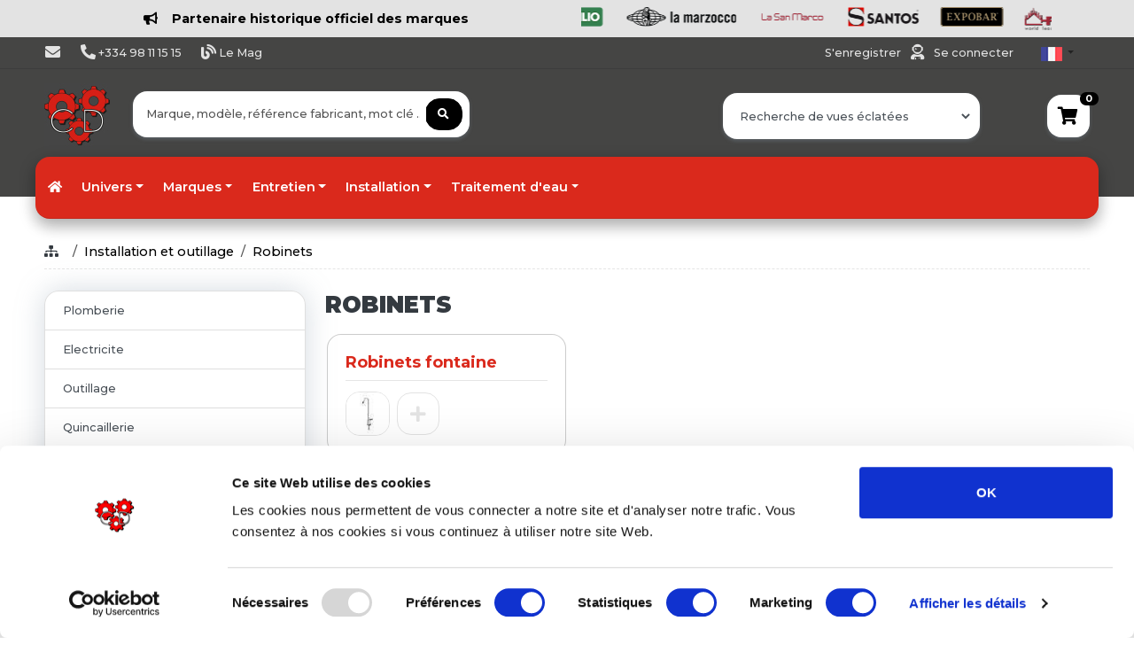

--- FILE ---
content_type: text/html; charset=UTF-8
request_url: https://www.composantsdiffusion.com/fr/categorie/120/robinets
body_size: 44598
content:
<!DOCTYPE html>
<html lang="fr">
		<head>
		<meta charset="UTF-8">
		<meta name="viewport" content="width=device-width, initial-scale=1, shrink-to-fit=no">
		<meta name="author" content="Composants Diffusion">
		<title>
				robinets
		</title>
		<link rel="preconnect" href="https://fonts.googleapis.com">
		<link rel="preconnect" href="https://fonts.gstatic.com" crossorigin>
		
		<link href="https://fonts.googleapis.com/css2?family=Montserrat:ital,wght@0,100;0,200;0,300;0,400;0,500;0,600;0,700;0,800;0,900;1,100;1,200;1,300;1,400;1,500;1,600;1,800;1,900&display=swap" rel="stylesheet">
		
		<link rel="stylesheet" href="/static/app.9483d0bf.css">

		<link rel="icon" type="image/x-icon" href="favicon.ico"/>
				<!-- Global site tag (gtag.js) - Google Analytics -->
			<script async src="https://www.googletagmanager.com/gtag/js?id=UA-70139687-1"></script>
			<script>
				window.dataLayer = window.dataLayer || [];
				function gtag(){dataLayer.push(arguments);}
				gtag('js', new Date());
				gtag('config', 'UA-70139687-1');
			</script>
							<!-- ========================= BODY ========================= -->
				</head>
	<body class="bg-white scroll-perso">
	<!--
		<div class="danger alert-danger" style="color:white;text-align:center;padding:30px;background-color: #da291c !important;">
			Suite à un problème sur notre ligne, nous ne sommes plus joignables par téléphone. <br>
			Veuillez nous contacter par mail via vos interlocuteurs habituels.
		</div>
	-->
																				
				<header class="justify-content-center align-self-center m-0 pt-2 pb-2 bg-light font-weight-bold">
					<a href="https://www.composantsdiffusion.com/fr/categorie/4/cafe-et-boissons" class="text-secondary">
						<div class="logo-container d-flex align-items-center container">
							<div class="w-50 mr-3 text-center">
								<i class="fas fa-bullhorn mr-3"></i>Partenaire historique officiel des marques
							</div>
							<div class="w-45 overflow-hidden">
								<div class="logo-list d-flex" id="logoList" style="animation: scroll 30s linear infinite;">
									<img src="https://www.composantsdiffusion.com/fixe/images/minilogos/1-simonelli.png" class="logo-item mr-4 ml-5" height="22px" alt="simonelli">
									<img src="https://www.composantsdiffusion.com/fixe/images/minilogos/2-unic.png" class="logo-item mr-4 ml-5" height="22px" alt="unic">
									<img src="https://www.composantsdiffusion.com/fixe/images/minilogos/2-franke.jpg" class="logo-item mr-4 ml-5" height="22px" alt="franke">
									<img src="https://www.composantsdiffusion.com/fixe/images/minilogos/3-reneka.png" class="logo-item mr-4" alt="reneka" height="26px">
									<img src="https://www.composantsdiffusion.com/fixe/images/minilogos/4-astoria.png" class="logo-item mr-4" alt="astoria" height="22px">
									<img src="https://www.composantsdiffusion.com/fixe/images/minilogos/5-wega.png" class="logo-item mr-4" alt="wega" height="22px">
									<img src="https://www.composantsdiffusion.com/fixe/images/minilogos/6-cimbali.png" class="logo-item mr-4" alt="cimbali" height="22px">
									<img src="https://www.composantsdiffusion.com/fixe/images/minilogos/7-conti.png" class="logo-item mr-4" alt="conti" height="22px">
									<img src="https://www.composantsdiffusion.com/fixe/images/minilogos/8-laspaziale.png" class="logo-item mr-4" alt="laspaziale" height="22px">
									<img src="https://www.composantsdiffusion.com/fixe/images/minilogos/9-rancilio.png" class="logo-item mr-4" alt="rancilio" height="22px">
									<img src="https://www.composantsdiffusion.com/fixe/images/minilogos/10-lamarzocco.png" class="logo-item mr-4" alt="lamarzocco" height="22px">
									<img src="https://www.composantsdiffusion.com/fixe/images/minilogos/11-lasanmarco.png" class="logo-item mr-4" alt="lasanmarco" height="22px">
									<img src="https://www.composantsdiffusion.com/fixe/images/minilogos/12-santos.png" class="logo-item mr-4" alt="santos" height="22px">
									<img src="https://www.composantsdiffusion.com/fixe/images/minilogos/13-expobar.png" class="logo-item mr-4" alt="expobar" height="22px">
									<img src="https://www.composantsdiffusion.com/fixe/images/minilogos/14-faema.png" class="logo-item mr-4" alt="faema" height="26px">
									<img src="https://www.composantsdiffusion.com/fixe/images/minilogos/15-sanremo.png" class="logo-item mr-4" alt="sanremo" height="26px">
									<img src="https://www.composantsdiffusion.com/fixe/images/minilogos/16-victoriaarduino.png" class="logo-item mr-4" alt="victoriaarduino" height="24px">
								</div>
							</div>
						</div>
						<style>
							@keyframes scroll {
								0% {
									transform: translateX(0);
								}
								100% {
									transform: translateX(-100%);
								}
							}
							.logo-list {
								display: flex;
								width: max-content;
								animation: scroll 30s linear infinite;
							}
							.logo-list:hover {
								animation-play-state: paused;
							}
							.logo-item {
								flex-shrink: 0;
							}
						</style>
					</a>
				</header>
				
						<header class="section-header bg-gray-topfooter m-0" style="background: linear-gradient(to bottom, #454544 90%, #ffffff 10%);" >
				<nav class="navbar navbartoptop p-md-0 navbar-expand-sm navbar-light border-bottom">
					<div class="container">
						<button class="navbar-toggler" type="button" data-toggle="collapse" data-target="#navbarTop4" aria-controls="navbarNav" aria-expanded="false" aria-label="Toggle navigation">
							<span class="navbar-toggler-icon"></span>
						</button>
						<div class="collapse navbar-collapse row" id="navbarTop4">
							<div class="col-sm-9 row">
																<ul class="navbar-nav col-lg-8">
									<li>
										<a href="/fr/contactus" class="nav-link text-light" data-toggle="tooltip" data-placement="bottom" title="Contactez-nous">
											<i class="fas fa-envelope fa-lg"></i><span class="d-lg-none d-sm-block d-md-none">&nbsp;Contactez nous</span>
										</a>
									</li>
									<li>
										<span class="nav-link text-light">
											<i class="fas fa-phone-alt fa-lg"></i>
											+334 98 11 15 15
										</span>
									</li>
									<li>
										<a href="https://www.composantsdiffusion.com/mag" class="nav-link text-light" data-toggle="tooltip" data-placement="bottom" title="Découvrez notre Mag Composants Diffusion">
											<i class="fas fa-blog fa-lg"></i><span>&nbsp;Le Mag</span>
										</a>
									</li>
																		
									
																		
								</ul>
							</div>
							<ul class="navbar-nav  d-flex justify-content-end">
								<li class="nav-item mr-2">
																			<span class="text-light nav-link">
											<a class="mr-2 text-secondary text-light" href='/fr/registration'>
												S'enregistrer											</a>
											<i class="fas fa-user-astronaut fa-lg" style="cursor:auto"></i>
											<a class="ml-2 text-secondary text-light" href='/login'>
												Se connecter											</a>
										</span>
																	</li>
																<li class="nav-item dropdown">
									<a href="#" class="nav-link dropdown-toggle pt-0 mt-2" data-toggle="dropdown">
										<img src="/img/flags/fr.png" alt="fr">
									</a>
																																													<ul class="dropdown-menu small ml-1" style="width:44px !important;min-width:44px !important">
																																																																					<li class="pl-2">
														<a href="/en/category/120/taps">
															<img src="/img/flags/en.png" alt="en">
														</a>
													</li>
																																																<li class="pl-2">
														<a href="/it/categoria/120/rubinetti">
															<img src="/img/flags/it.png" alt="it">
														</a>
													</li>
																																																<li class="pl-2">
														<a href="/es/categoria/120/grifos">
															<img src="/img/flags/es.png" alt="es">
														</a>
													</li>
																																																<li class="pl-2">
														<a href="/de/kategorie/120/wasserhahne">
															<img src="/img/flags/de.png" alt="de">
														</a>
													</li>
																																																<li class="pl-2">
														<a href="/pt/categoria/120/robinets">
															<img src="/img/flags/pt.png" alt="pt">
														</a>
													</li>
																																										</ul>
								</li>
							</ul>
							<!-- list-inline //  -->
						</div>
						<!-- navbar-collapse .// -->
					</div>
					<!-- container //  -->
					
				</nav>
				<section class="header-main pt-3 pb-0">
					<div class="container position relative">
						<!-- Résultats recher dynamique -->
						<div id="autocomplete_result" class="rounded shadow w-100 position-absolute scroll-perso pl-4 pt-3 pb-3" style="
											display: none;
											z-index: 99;
											background-color:white;
											overflow-y:scroll;
											max-height:600px;
											top:70px;
											margin-left:-10px
											">
						</div>
						<!-- Fin result -->
						<div class="row align-items-center">
							<div class="col-lg-1 col-md-2 col-3">
								<a href="/" class="brand-wrap">
									<img class="logo" src="/img/logos_compo/logo.jpg" style="width:74px;height:74px !important;max-height:74px !important"  alt="logo">
								</a>
								<!-- brand-wrap.// -->
							</div>
							<div class="col-sm-12 col-9 col-md-6 col-lg-4 d-flex justify-content-end">
								<div class="position-absolute shadow-mini w-95 rounded-sm p-2 bg-white bg-white" style="top:-28px;z-index:1010">
	<div class="overflow-hidden">
		<form name="search" method="post" action="/fr/searchresult?rand=592725" id="searchform">
			<div class="input-group w-100">
				<input type="text" id="search_q" name="search[q]" required="required" placeholder="Marque, modèle, référence fabricant, mot clé ..." class="form-control border-0 form-control" style="width:60%;" autofocus="" autocomplete="off" />
												<div class="input-group-append">
					<button id ="searchbutton" class="btn btn-secondary rounded"  type="submit">
					<i class="fas fa-search"></i>
					</button>
				</div>
			</div>
		<input type="hidden" id="search__token" name="search[_token]" value="ZwyNev3vEXvHASow1s2HWiFR6TR7pWLk4O7nxpESPOs" /></form>  
	</div>
</div>     
								<!-- search-wrap .end// -->
							</div>
							<div class="col-md-6 col-sm-12 col-9 col-md-11 col-lg-6">
															    <form name="quick_model_search" method="post">
        <div class="w-100 d-flex justify-content-end">
            <div class="w-50 mr-4">
                <div class="bg-white shadow-mini w-auto rounded-sm p-2 bg-white bg-white" style="top:-28px;z-index:900000">
                    <select id="quick_model_search_marque" name="quick_model_search[marque]" required="required" data-live-search="true" data-style="btn-white border-0 text-secondary font-weight-light" class="border-0 form-control"><option value="" selected="selected">Recherche de vues éclatées</option><option value="260">ABB</option><option value="261">ABNER</option><option value="262">ACP</option><option value="1">ADLER</option><option value="2">ADVENTYS</option><option value="263">AEG</option><option value="158">AFI COLLIN LUCY</option><option value="264">AFINOX</option><option value="265">AKO</option><option value="3">ALFA ELVIOMEX</option><option value="220">ALI</option><option value="4">ALICE CLUB</option><option value="266">ALLIANCE LAUNDRY</option><option value="267">ALLPAX</option><option value="156">ALPENINOX</option><option value="175">ALPFRIGO</option><option value="739">ALPHATECH</option><option value="730">ALTO-SHAAM</option><option value="268">ALVENE</option><option value="269">AMANA</option><option value="664">AMATIS</option><option value="270">AMB</option><option value="176">AMBACH</option><option value="177">AMBASSADE</option><option value="271">AMM</option><option value="248">ANFIM</option><option value="157">ANGELO PO</option><option value="5">ANIMO</option><option value="707">ANTUNES</option><option value="272">APEXA</option><option value="6">APPROFROID</option><option value="273">ARISCO</option><option value="7">ARISTARCO</option><option value="274">ARISTON</option><option value="8">ASCASO</option><option value="275">ASKOLL</option><option value="159">ASSOMATICDRL</option><option value="9">ASTORIA</option><option value="10">ATA</option><option value="276">ATEA</option><option value="675">ATOSA</option><option value="160">AURORA</option><option value="11">AVANCINI</option><option value="203">AVENIR DISTRIBUTION</option><option value="718">AVINTAGE</option><option value="12">AZKOYEN</option><option value="277">BALAY</option><option value="278">BAM</option><option value="13">BARLINE</option><option value="178">BARON</option><option value="279">BARTLETT</option><option value="14">BARTSCHER</option><option value="280">BAUMEISTER</option><option value="179">BEFOR</option><option value="281">BEKO</option><option value="282">BELCO</option><option value="221">BERKEL</option><option value="180">BERMEN</option><option value="15">BERTOS</option><option value="283">BEVCO</option><option value="16">BEZZERA</option><option value="17">BFC</option><option value="284">BGS</option><option value="285">BIALETTI</option><option value="18">BIANCHI</option><option value="660">BIEPI</option><option value="286">BILT</option><option value="287">BIOGALTA</option><option value="288">BIRO</option><option value="289">BITRON</option><option value="181">BLANCO</option><option value="290">BLUMAUER</option><option value="291">BLV</option><option value="292">BOBECK</option><option value="293">BONAMAT</option><option value="164">BONNET</option><option value="294">BOSCH</option><option value="165">BOURGEAT</option><option value="182">BOURGEOIS</option><option value="295">BRAHER</option><option value="296">BRANDT</option><option value="207">BRAS</option><option value="19">BRASILIA</option><option value="20">BRAVILOR</option><option value="297">BRC</option><option value="21">BREMA</option><option value="298">BRICE ITALIA</option><option value="299">BRITA</option><option value="222">BUFFALO</option><option value="740">BUNN</option><option value="663">BUS</option><option value="300">BWT</option><option value="301">CAB</option><option value="748">CAFESYS</option><option value="302">CAMURRI</option><option value="303">CANDY</option><option value="22">CAPIC</option><option value="304">CAREL</option><option value="23">CARIMALI</option><option value="208">CARPIGIANI</option><option value="24">CASADIO</option><option value="223">CASSELIN</option><option value="305">CASTEL</option><option value="306">CASTELMAC</option><option value="25">CATEQUIP</option><option value="307">CB</option><option value="308">CDC</option><option value="309">CEADO</option><option value="310">CELME</option><option value="311">CEM</option><option value="683">CEMA</option><option value="312">CEME</option><option value="313">CF CENEDESE</option><option value="224">CHARVET</option><option value="314">CHERGUI</option><option value="26">CHOCOGAM</option><option value="27">CIMBALI</option><option value="315">CIMSA</option><option value="316">CLEVELAND</option><option value="166">CLIMADIFF</option><option value="317">CMA</option><option value="28">CODIGEL</option><option value="719">CODIMATEL</option><option value="318">COFFEE QUEEN</option><option value="713">COFFEE SPIRIT</option><option value="319">COGECO COFFEE MACHINES S.P.A</option><option value="320">COLD MASTER</option><option value="321">COLDLINE</option><option value="29">COLGED</option><option value="322">COLUSSI</option><option value="733">COMBISTEEL</option><option value="30">COMENDA</option><option value="212">COMERSA</option><option value="323">COMETTO</option><option value="90">COMPAK</option><option value="31">CONTI</option><option value="742">Conti Batteurs-Mélangeurs</option><option value="673">CONVOCHILL</option><option value="32">CONVOTHERM</option><option value="324">COOKMAX</option><option value="688">COOL HEAD</option><option value="655">COPADIC</option><option value="167">CORECO</option><option value="720">COREQUIP</option><option value="33">COSMETAL</option><option value="325">COTHERM</option><option value="326">COVEN</option><option value="327">CRANE</option><option value="328">CROUZET</option><option value="329">CUBIGEL</option><option value="34">CUNILL</option><option value="330">CUNO</option><option value="331">CUPPONE</option><option value="35">CURTIS</option><option value="332">D.A.V</option><option value="225">DADAUX</option><option value="333">DAEWO</option><option value="334">DANFOSS</option><option value="335">DE DIETRICH</option><option value="745">DE JONG DUKE</option><option value="336">DELABIE</option><option value="183">DELCOUPE</option><option value="187">DELONGHI</option><option value="337">DELRUE</option><option value="226">DESCO</option><option value="338">DESMON</option><option value="654">DEWALT</option><option value="339">DEXION</option><option value="168">DIAMOND</option><option value="340">DIDIESSE</option><option value="341">DIGMESA</option><option value="36">DIHR</option><option value="342">DINOX</option><option value="37">DITO SAMA</option><option value="343">DITTING</option><option value="344">DIXELL</option><option value="345">DMV</option><option value="346">DOCRILUC</option><option value="347">DOMUS</option><option value="348">DOREGRILL</option><option value="349">DOSILET</option><option value="259">DRCOFFEE</option><option value="38">DUCALE</option><option value="659">DUCHENE</option><option value="698">DUKE</option><option value="350">DUPLEX/AGUSTONI</option><option value="39">DYNAMIC</option><option value="351">EBM-PAPST</option><option value="40">ECM</option><option value="352">EDESA</option><option value="353">EDHARD</option><option value="354">EDLUND</option><option value="355">EGO</option><option value="41">EGRO</option><option value="356">EKU</option><option value="652">ELBI</option><option value="357">ELCO</option><option value="184">ELECREM</option><option value="358">ELECTRA</option><option value="359">ELECTROBROCHE</option><option value="360">ELECTROCALORIQUE</option><option value="42">ELECTROLUX</option><option value="361">ELECTROLUX BLANCHISSERIE</option><option value="43">ELEKTRA</option><option value="44">ELETTROBAR</option><option value="45">ELFRAMO</option><option value="362">ELIWELL</option><option value="363">ELOMA</option><option value="700">ELVIOMEX</option><option value="46">EMB</option><option value="364">EMBRACO</option><option value="365">EMMEPI</option><option value="366">EPTA</option><option value="367">ERA</option><option value="368">ERATOS</option><option value="369">EURAST</option><option value="47">EUREKA</option><option value="370">EURFRIGOR</option><option value="670">EUROCHEF</option><option value="371">EUROCOLD</option><option value="372">EUROFOURS</option><option value="373">EUROFRANCE</option><option value="374">EUROFRED</option><option value="375">EUROFRIGOR</option><option value="227">EUROGRILL</option><option value="641">EUROMAX</option><option value="376">EUROTEC</option><option value="377">EUROWASH</option><option value="378">EVCO</option><option value="704">EVEREST</option><option value="379">EVERLASTING</option><option value="380">EVERPURE</option><option value="381">EVERY CONTROL</option><option value="382">EVOCA</option><option value="48">EXPOBAR</option><option value="383">FABAR</option><option value="746">FABIO LEONARDI</option><option value="384">FAC</option><option value="385">FACOM</option><option value="49">FAEMA</option><option value="386">FAG</option><option value="387">FAGE</option><option value="50">FAGOR</option><option value="721">FAINCA</option><option value="388">FALCON</option><option value="51">FAMA</option><option value="389">FAS</option><option value="390">FAURE</option><option value="391">FERMOD</option><option value="392">FIAMMA</option><option value="393">FIBER</option><option value="647">FILTROPURE</option><option value="394">FIMAR</option><option value="395">FINDER</option><option value="52">FIORENZATO</option><option value="396">FIR</option><option value="53">FLONASA</option><option value="397">FLYMAX</option><option value="398">FM</option><option value="399">FOEM</option><option value="185">FOINOX</option><option value="400">FORCAR</option><option value="401">FORNITALIA</option><option value="228">FORVED</option><option value="402">FOSTER</option><option value="403">FOURINOX</option><option value="404">FRAMEC</option><option value="405">FRANCIS FRANCIS</option><option value="54">FRANKE</option><option value="716">FRI FRI</option><option value="406">FRI JADO</option><option value="737">FRIES</option><option value="407">FRIGA BOHN</option><option value="214">FRIGELUX</option><option value="209">FRIGINOX</option><option value="408">FRIGOVELL</option><option value="229">FRIJADO</option><option value="163">FRILIXA</option><option value="186">FRIMA</option><option value="690">FRIONOR</option><option value="188">FRIUL</option><option value="215">FRIULINOX</option><option value="410">FRYLAND</option><option value="230">FRYMASTER</option><option value="216">FURNOTEL</option><option value="691">FURNOTEM</option><option value="411">FUTURMAT</option><option value="56">GAGGIA BABY</option><option value="57">GAGGIA ESPAGNE</option><option value="58">GAGGIA ITALIA</option><option value="412">GALANZ</option><option value="413">GAM</option><option value="169">GAMKO</option><option value="414">GARBIN</option><option value="415">GARLAND</option><option value="170">GAYC</option><option value="416">GBG</option><option value="417">GEB</option><option value="418">GEMINI FORNI</option><option value="419">GEMM</option><option value="231">GGF</option><option value="420">GICAR</option><option value="421">GICO</option><option value="422">GIEMME</option><option value="423">GIERRE</option><option value="424">GIGA</option><option value="425">GIORIK</option><option value="426">GIRBAU</option><option value="427">GORENJE</option><option value="678">GRAM</option><option value="234">GRAND-IMPIANTI</option><option value="59">GRIMAC</option><option value="428">GRINDMASTER</option><option value="429">HAKA</option><option value="189">HAMILTON BEACH</option><option value="731">HANNA INSTRUMENTS</option><option value="430">HANNING</option><option value="431">HARIO</option><option value="432">HATCO</option><option value="433">HAYNES</option><option value="434">HEMERSON</option><option value="60">HENDI</option><option value="435">HENKELMAN</option><option value="436">HENNY PENNY</option><option value="727">HEY CAFE</option><option value="728">HIBER</option><option value="61">HILTA</option><option value="190">HOBART</option><option value="437">HONEYWELL</option><option value="62">HOONVED</option><option value="210">HORECA SELECT</option><option value="63">HOSHIZAKI</option><option value="438">HOUNO</option><option value="439">HUPFER</option><option value="64">IARP</option><option value="680">ICE 2000</option><option value="65">ICEMATIC</option><option value="440">ICETECH</option><option value="66">ICETRONIC</option><option value="441">IGF</option><option value="442">IGLU</option><option value="724">ILLY</option><option value="211">ILSA</option><option value="67">IME OMNIWASH</option><option value="258">IMESA</option><option value="443">INDESIT</option><option value="171">INFRICO</option><option value="68">INNOVA</option><option value="444">INOKSAN</option><option value="445">INOMAK</option><option value="232">INOX BIM</option><option value="446">INOXTREND</option><option value="447">INTERFROID</option><option value="448">IPSO</option><option value="449">IRF</option><option value="191">IRIDIS</option><option value="69">IRINOX</option><option value="450">ISA</option><option value="451">ISOMAC</option><option value="452">ITALCREM</option><option value="453">ITALFORNI</option><option value="454">ITALPROJET</option><option value="70">ITV</option><option value="455">ITW</option><option value="456">JAGUARD</option><option value="71">JEMI</option><option value="457">JOHN GUEST</option><option value="458">JOHNSON CONTROLS</option><option value="459">JORDAO</option><option value="460">JUMO</option><option value="461">JUNGER</option><option value="462">JUNKERS</option><option value="463">JUNO-ROED-SENKING</option><option value="464">JUS D OR</option><option value="465">KAMARETA</option><option value="192">KARCHER</option><option value="73">KASTEL</option><option value="193">KENWOOD</option><option value="706">KEOPS</option><option value="194">KITCHENAID</option><option value="195">KLARCO</option><option value="717">KLIMASAN</option><option value="747">KLIX</option><option value="467">KOMEL</option><option value="74">KOSMOLOGIC</option><option value="75">KRAMPOUZ</option><option value="76">KREFFT</option><option value="468">KROMO</option><option value="77">KRUPPS</option><option value="217">KUPPERSBUSCH</option><option value="469">KWC</option><option value="218">L2G</option><option value="89">LA MARZOCCO</option><option value="470">LA SCALA</option><option value="135">LA SOMMELIERE</option><option value="725">LACOR</option><option value="471">LAE</option><option value="233">LAINOX</option><option value="78">LAMBER</option><option value="79">LASA</option><option value="249">LATTIZ</option><option value="473">LAUVIGE</option><option value="80">LAVAZZA</option><option value="81">LAVAZZA BLUE</option><option value="474">LEGRAND</option><option value="475">LEGRIS</option><option value="476">LG</option><option value="477">LIEBHERR</option><option value="478">LIMATEC</option><option value="479">LINCAR INOX</option><option value="480">LINCAT</option><option value="481">LINCOLN</option><option value="82">LINEA BLANCA</option><option value="743">LMC EUROCLD</option><option value="482">LOCTITE</option><option value="483">LOTUS</option><option value="484">LOVATO</option><option value="485">LOWERATOR</option><option value="486">LTH</option><option value="83">LUXIA</option><option value="487">MACAP</option><option value="488">MACFRIN</option><option value="84">MACH</option><option value="172">MAFIROL</option><option value="235">MAGIMIX</option><option value="85">MAGISTER</option><option value="86">MAHLKONIG</option><option value="236">MAINHO</option><option value="87">MAIRALI</option><option value="162">MANITOWOC</option><option value="489">MARCFI</option><option value="161">MARCO</option><option value="88">MARELL</option><option value="490">MARELS</option><option value="653">MAREM</option><option value="491">MARENO</option><option value="492">MATFER</option><option value="199">MATFER BOURGEAT</option><option value="711">MATHIEU SAER</option><option value="91">MAZZER</option><option value="493">MBM</option><option value="494">MCC-TRADING INTERNATIONAL</option><option value="250">MCE</option><option value="495">MCM</option><option value="496">MECNOSUD</option><option value="92">MEIKO</option><option value="741">MELFORM</option><option value="93">MELITTA</option><option value="237">MENUMASTER</option><option value="662">MEP</option><option value="94">MERCATUS</option><option value="497">MERCURY</option><option value="498">MERRYCHEF</option><option value="499">MERTIK MAXITROL</option><option value="500">METALCARRELLI</option><option value="501">METALSTYLE</option><option value="502">METOS</option><option value="95">METRO PROFESSIONAL</option><option value="672">MIDDLEBY MARSHALL</option><option value="503">MIDEA</option><option value="238">MIELE</option><option value="504">MIRROR</option><option value="505">MISTRAL</option><option value="506">MKN</option><option value="507">MOBILE CONTAINING</option><option value="667">MODBAR</option><option value="239">MODULAR</option><option value="508">MODULINE</option><option value="509">MONDIAL ELITE</option><option value="219">MONDIAL GROUP</option><option value="240">MORETTI</option><option value="241">MORICE</option><option value="510">MOTTA</option><option value="511">MOVILFRIT</option><option value="512">MTH</option><option value="513">MULTIGROUP</option><option value="96">MUSSANA</option><option value="97">NAYATI</option><option value="98">NECTA</option><option value="196">NEMOX</option><option value="514">NIECO</option><option value="99">NILFISK</option><option value="515">NILMA</option><option value="714">NIVONA</option><option value="100">NOSEM</option><option value="516">NOVA</option><option value="715">NOVATEC</option><option value="517">NTF</option><option value="101">OBEL</option><option value="173">OCKARINA</option><option value="518">ODE</option><option value="251">ODIC</option><option value="242">OEM</option><option value="519">OFFCAR</option><option value="520">OGRIFFE</option><option value="521">OLAB</option><option value="102">OLIS</option><option value="522">OLIS-POLARIS</option><option value="689">OLITREM</option><option value="523">OMAS</option><option value="524">OMGAS</option><option value="666">OMNIWASH</option><option value="525">ORRU</option><option value="103">ORVED</option><option value="526">OSRAM</option><option value="104">OZTI</option><option value="105">PALMERA</option><option value="107">PALUX</option><option value="527">PANASONIC</option><option value="528">PARKER</option><option value="108">PAVONI</option><option value="529">PEL</option><option value="106">PHILIPS</option><option value="530">PIRON</option><option value="531">PITCO</option><option value="726">PIZZA FORM</option><option value="197">PIZZAGROUP</option><option value="532">PLASET</option><option value="692">POLAR</option><option value="109">POLARIS</option><option value="533">POLIDOR</option><option value="736">POLITEC</option><option value="534">POLTI</option><option value="535">POTIS</option><option value="110">PRIMUS</option><option value="536">PRINCE CASTLE</option><option value="537">PRISMAFOOD</option><option value="538">PRODIGY</option><option value="111">PROJECT</option><option value="112">PROMAC</option><option value="539">PSV</option><option value="540">PULYCAFF</option><option value="55">QUALITY ESPRESSO</option><option value="657">QUICK MILL</option><option value="113">RANCILIO</option><option value="541">RANCO</option><option value="243">RATIONAL</option><option value="722">Ravimo Shark</option><option value="542">RDL</option><option value="543">REMIDA</option><option value="114">RENEKA</option><option value="544">REPAGAS</option><option value="677">RESTO ITALIA</option><option value="658">RETIGO</option><option value="676">RETIGO</option><option value="656">REX ROYAL</option><option value="115">RGV</option><option value="116">RHEAVENDORS</option><option value="545">RHIMA</option><option value="546">RIEBER</option><option value="547">RIELDA</option><option value="548">RIVACOLD</option><option value="549">RM GASTRO</option><option value="550">ROBERTSHAW</option><option value="117">ROBOT COUPE</option><option value="679">ROCAM</option><option value="551">ROCKET</option><option value="552">ROKA</option><option value="553">ROLD</option><option value="118">ROLLER GRILL</option><option value="554">ROSIERES</option><option value="198">ROSINOX</option><option value="119">ROSSI</option><option value="671">ROTISOL</option><option value="555">ROVIMPEX</option><option value="556">ROYAL</option><option value="557">RPM</option><option value="120">SABITALIA</option><option value="121">SAECO</option><option value="558">SAGE</option><option value="559">SAGI</option><option value="560">SAIA</option><option value="205">SALVA</option><option value="122">SAMMIC</option><option value="561">SAMSUNG</option><option value="123">SAN MARCO</option><option value="124">SAN REMO</option><option value="256">SANOMAT</option><option value="125">SANTOS</option><option value="699">SAUERMAN</option><option value="702">SAYL</option><option value="562">SCALA</option><option value="252">SCHAERER</option><option value="563">SCHNEIDER ELECTRIC</option><option value="564">SCHOLL</option><option value="565">SCODIF</option><option value="126">SCOTSMAN</option><option value="567">SECOP</option><option value="568">SEDA</option><option value="569">SEKO</option><option value="570">SELECTA</option><option value="127">SENCOTEL</option><option value="571">SERTO</option><option value="128">SERVEMATICA</option><option value="572">SERVER</option><option value="129">SGL</option><option value="573">SHARP</option><option value="574">SIABS</option><option value="575">SICOMEX</option><option value="576">SIELAFF</option><option value="577">SIEMENS</option><option value="651">SIGMA</option><option value="130">SILANOS</option><option value="131">SILEX</option><option value="578">SILKO</option><option value="665">SILVER</option><option value="132">SIMAG</option><option value="133">SIMONELLI</option><option value="693">SINCOLD</option><option value="744">SIRAI</option><option value="200">SIRMAN</option><option value="579">SIT</option><option value="206">SMEG</option><option value="580">SMURFIT</option><option value="581">SOCOLMATIC</option><option value="582">SODAGLASS</option><option value="684">SODIMATS</option><option value="583">SOFINOR</option><option value="134">SOFRACA</option><option value="584">SOGECO</option><option value="585">SOGET</option><option value="586">SOLYMAC</option><option value="587">SOLYREF</option><option value="708">SOPURA</option><option value="136">SOTALBUS</option><option value="137">SOWEBO</option><option value="588">SPACEMAN</option><option value="138">SPAZIALE</option><option value="139">SPAZIOBAR</option><option value="589">SPINEL</option><option value="590">SPM</option><option value="140">STAFF</option><option value="701">STALGAST</option><option value="591">STAR PROGETTI</option><option value="712">STILFER</option><option value="592">STOTT BENHAM</option><option value="694">STUDIO</option><option value="593">SUPRA</option><option value="594">TECFRIGO</option><option value="595">TECHFROST</option><option value="596">TECHINNOV</option><option value="695">TECHNITALIA</option><option value="601">TECNO-SYSTEM</option><option value="597">TECNOCONTROL</option><option value="598">TECNODOM</option><option value="141">TECNOEKA</option><option value="599">TECNOINOX</option><option value="600">TECNOLOGIC</option><option value="669">TECNOMAC</option><option value="244">TECNOX</option><option value="602">TECO</option><option value="603">TECUMSEH</option><option value="254">TEFCOLD</option><option value="142">TEIKOS</option><option value="143">TELLIER</option><option value="253">TELME</option><option value="604">TESTO</option><option value="605">THERMA</option><option value="606">THERMOMIX</option><option value="204">THERMOPLAN</option><option value="201">THIRODE</option><option value="144">THUNDERBIRD</option><option value="607">TKS</option><option value="608">TORNATI FORNI</option><option value="609">TOSHIBA</option><option value="696">TOTALINE</option><option value="257">TOURNUS</option><option value="610">TRUE</option><option value="611">TURBOCHEF</option><option value="612">UBERT</option><option value="145">UGOLINI</option><option value="674">UKKO</option><option value="613">ULKA</option><option value="146">UNIC</option><option value="614">UNIFRIGOR</option><option value="147">UNIVERBAR</option><option value="615">UNOX</option><option value="616">URNEX</option><option value="617">VAIHINGER</option><option value="245">VALENTINE</option><option value="618">VALIDEX</option><option value="619">VARIMIXER</option><option value="620">VARTA</option><option value="621">VAU</option><option value="622">VAUCONSANT</option><option value="705">VEGA</option><option value="623">VEMA</option><option value="148">VENDO</option><option value="723">VENIX</option><option value="624">VESTEL</option><option value="732">VEVOR</option><option value="149">VFA EXPRESS</option><option value="150">VIBIEMME</option><option value="151">VICTORIA ARDUINO</option><option value="625">VISACREM</option><option value="626">VISCOUNT</option><option value="627">VITAMIX</option><option value="628">VITRIFRIGO</option><option value="629">VMI</option><option value="630">VOLLRATH</option><option value="631">VOSS</option><option value="247">WARING</option><option value="632">WATER AND MORE</option><option value="152">WEGA</option><option value="633">WERY</option><option value="634">WESSAMAT</option><option value="153">WEST-BEND</option><option value="635">WEXIODISK</option><option value="174">WHIRLPOOL</option><option value="636">WIESHEU-WIWA</option><option value="637">WILLIAMS</option><option value="202">WINTERHALTER</option><option value="154">WISMER</option><option value="638">WITTENBORG</option><option value="639">WMF</option><option value="640">WOLK</option><option value="155">WOMAX</option><option value="642">YUASA</option><option value="643">ZANOLLI</option><option value="681">ZANOTTI</option><option value="697">ZANUSSI</option><option value="685">ZEL</option><option value="644">ZIEHL-ABEGG</option><option value="645">ZUMEX</option><option value="646">ZUMMO</option><option value="738">ZUMOVAL</option><option value="734">ZUNATUR</option><option value="735">ZUNATUR</option></select>
                </div>
            </div>
            <div id ="modellist" ></div>
        </div>
    <input type="hidden" id="quick_model_search__token" name="quick_model_search[_token]" value="UA5dEWIv6tFHjVd5pYupnVyWAazecZWqiVt8Tm0nNO8" /></form> 
	
															<!-- search-wrap .end// -->
							</div>
							<!-- col.// -->
							<div class="col-lg-1 col-sm-12 col-md-1 col-1">
								<div class="d-flex justify-content-md-end widgets-wrap">
									<!-- Bulle panier dans le header du site -->
																			<div class="widget-header ml-4 cart-dropdown"  id="cart" >
											<div class="icon icon-sm shadow-mini rounded-sm border-secondary bg-white">
												<i class="fas fa-shopping-cart text-secondary "></i>
											</div>
											<span class="badge badge-pill badge-secondary notify" id="nb-products-cart">
																																																	0
																							</span>
										</div>
										<div id="contain-cart" class="shopping-cart-dropdown position-absolute bg-white p-2 shadow-lg rounded p-0 m-0 scroll-perso" data-info="all-page" tabindex="-1" style="display:none;z-index:11000;top:44px;width:25rem;max-height:45rem;overflow:hidden">
											    <div id="products_list" class="cart products_list">
    
            
                </div>
    <script>
        (function() {
            var pt = 0;
            document.getElementById("nb-products-cart").innerHTML = pt;
        })()

        /*$(document).ajaxComplete(function(event, xhr, settings) {
            $('#nb-products-cart').replaceWith('<span class="badge badge-pill badge-danger notify" id="nb-products-cart">0</span>');
        });*/
    </script>
										</div>
																	</div>
								<!-- widgets-wrap.// -->
							</div>
							<!-- col.// -->
						</div>
						<!-- row.// -->
					</div>
					<!-- container.// -->
				</section>
				<!-- header-main .// -->
				<nav class="navbar navbar-main navbar-expand-lg border-bottom mainmenu bg-primary container rounded-sm shadow-sm mt-1" style="position:relative;top:5px;display: flex;
    flex-direction: row;
    justify-content: space-between;">
					<div class="p-2">
						<div class="row">
							<button class="navbar-toggler" type="button" data-toggle="collapse" data-target="#main_nav4" aria-expanded="false" aria-label="Toggle navigation">
								<span class="navbar-toggler-icon"></span>
							</button>
							<div class="collapse navbar-collapse" id="main_nav4">
								
																	<ul class="navbar-nav">
										<li class="nav-item dropdownmenu">
											<a class="nav-link pl-0 text-white" href="/">
												<strong>
													<i class="fas fa-home"></i>
												</strong>
											</a>
										</li>
										<li class="nav-item dropdownmenu dropdown-menu-container">
											<a class="nav-link dropbtn text-white dropdown-toggle" role="button" id="dropdownMenuUnivers" data-toggle="dropdown" aria-haspopup="true" aria-expanded="false">Univers</a>
											<div class="border-0 bg-transparent">
												<div class="container shadow-lg bg-supra-light rounded dropdownmenu-content scroll-perso dropdown-menu p-0 m-0" aria-labelledby="dropdownMenuUnivers">
														
																<div class="menu-wrapper row m-0 p-0 h-100">
		<ul class="menu col-4 col-md-3 bg-white m-0 pt-2 p-0 h-100 d-inline-block ul-one shadow-mini-little">
									<li class="border-bottom">
		<a href="#" class="p-2 pl-3 proutroot" id="menuclickauto-4" style="color:black" data-submenu="submenu-4root" data-level="0" data-item="root"><span class="text-inter w-5 d-inline-block mr-2">			<i class="fas fa-coffee"></i>
													</span><span class="firstUpper d-inline-block text-inter">café et boissons</span>
		</a>
	</li>

									<li class="border-bottom">
		<a href="#" class="p-2 pl-3 proutroot" id="menuclickauto-5" style="color:black" data-submenu="submenu-5root" data-level="0" data-item="root"><span class="text-inter w-5 d-inline-block mr-2">				<i class="fas fa-fire-alt"></i>
												</span><span class="firstUpper d-inline-block text-inter">cuisson et maintien en température</span>
		</a>
	</li>

									<li class="border-bottom">
		<a href="#" class="p-2 pl-3 proutroot" id="menuclickauto-6" style="color:black" data-submenu="submenu-6root" data-level="0" data-item="root"><span class="text-inter w-5 d-inline-block mr-2">					<i class="fas fa-grip-vertical"></i>
											</span><span class="firstUpper d-inline-block text-inter">distribution automatique</span>
		</a>
	</li>

									<li class="border-bottom">
		<a href="#" class="p-2 pl-3 proutroot" id="menuclickauto-7" style="color:black" data-submenu="submenu-7root" data-level="0" data-item="root"><span class="text-inter w-5 d-inline-block mr-2">						<i class="fas fa-soap"></i>
										</span><span class="firstUpper d-inline-block text-inter">lavage et laverie</span>
		</a>
	</li>

									<li class="border-bottom">
		<a href="#" class="p-2 pl-3 proutroot" id="menuclickauto-8" style="color:black" data-submenu="submenu-8root" data-level="0" data-item="root"><span class="text-inter w-5 d-inline-block mr-2">							<i class="fas fa-snowflake"></i>
									</span><span class="firstUpper d-inline-block text-inter">froid</span>
		</a>
	</li>

									<li class="border-bottom">
		<a href="#" class="p-2 pl-3 proutroot" id="menuclickauto-9" style="color:black" data-submenu="submenu-9root" data-level="0" data-item="root"><span class="text-inter w-5 d-inline-block mr-2">								<i class="fas fa-tint"></i>
								</span><span class="firstUpper d-inline-block text-inter">traitement de l&#039;eau</span>
		</a>
	</li>

									<li class="border-bottom">
		<a href="#" class="p-2 pl-3 proutroot" id="menuclickauto-10" style="color:black" data-submenu="submenu-10root" data-level="0" data-item="root"><span class="text-inter w-5 d-inline-block mr-2">									<i class="fas fa-spray-can"></i>
							</span><span class="firstUpper d-inline-block text-inter">hygiène et nettoyage</span>
		</a>
	</li>

									<li class="border-bottom">
		<a href="#" class="p-2 pl-3 proutroot" id="menuclickauto-11" style="color:black" data-submenu="submenu-11root" data-level="0" data-item="root"><span class="text-inter w-5 d-inline-block mr-2">										<i class="fas fa-tools"></i>
						</span><span class="firstUpper d-inline-block text-inter">installation et outillage</span>
		</a>
	</li>

									<li class="border-bottom">
		<a href="#" class="p-2 pl-3 proutroot" id="menuclickauto-12" style="color:black" data-submenu="submenu-12root" data-level="0" data-item="root"><span class="text-inter w-5 d-inline-block mr-2">											<i class="fas fa-utensils"></i>
					</span><span class="firstUpper d-inline-block text-inter">préparation alimentaire</span>
		</a>
	</li>

									<li class="border-bottom">
		<a href="#" class="p-2 pl-3 proutroot" id="menuclickauto-13" style="color:black" data-submenu="submenu-13root" data-level="0" data-item="root"><span class="text-inter w-5 d-inline-block mr-2">												<i class="fas fa-air-freshener"></i>
				</span><span class="firstUpper d-inline-block text-inter">produits d&#039;entretien</span>
		</a>
	</li>

									<li class="border-bottom">
		<a href="#" class="p-2 pl-3 proutroot" id="menuclickauto-14" style="color:black" data-submenu="submenu-14root" data-level="0" data-item="root"><span class="text-inter w-5 d-inline-block mr-2">													<i class="fas fa-faucet"></i>
			</span><span class="firstUpper d-inline-block text-inter">robinetterie</span>
		</a>
	</li>

									<li class="border-bottom">
		<a href="#" class="p-2 pl-3 proutroot" id="menuclickauto-123" style="color:black" data-submenu="submenu-123root" data-level="0" data-item="root"><span class="text-inter w-5 d-inline-block mr-2">														<i class="fas fa-th"></i>
		</span><span class="firstUpper d-inline-block text-inter">matériel</span>
		</a>
	</li>

									<li class="border-bottom">
		<a href="#" class="p-2 pl-3 proutroot" id="menuclickauto-15" style="color:black" data-submenu="submenu-15root" data-level="0" data-item="root"><span class="text-inter w-5 d-inline-block mr-2">															<i class="fas fa-blender"></i>
	</span><span class="firstUpper d-inline-block text-inter">domestique</span>
		</a>
	</li>

					</ul>
						<div class="submenus col-8 col-md-9 m-0 p-0 h-100 d-inline-block bg-supra-light row">
					<section class="submenu-root1 submenu list-inline p-1 w-100" id="submenu-4root">
										<div class="d-inline-block m-0 w-33 h-100">
		<div class="bg-white rounded shadow-mini-little h-100 p-2">
			<a href="#" class="text-center text-decoration-none text-inter text-secondary h-100 proutroot" style="color:white" data-submenu="submenu-154root" data-level="1" data-item="root">
				<div class="d-flex justify-content-center">
					<div class="font-weight-bold d-table-cell w-100 firstUpper text-center w-100" style="height:40px">
						<a class="text-decoration-none text-inter text-secondary d-block h-100" href="/index.php/fr/categorie/154/articles-courants-de-cafe">articles courants de café</a>
					</div>
				</div>
				<hr class="mt-2 mb-2" />
				<div class="d-table w-100" style="height:54px">
																																																								<span class="icon-sm rounded border border-light overflow-hidden">
										<img style='max-width:48px;' src='/fixe/images/pieces/min/VD300_MIN.JPG' onerror="this.src='/fixe/images/no-image-6663.jpg'"/>
									</span>
																																																		<span class="icon-sm rounded border border-light overflow-hidden">
										<img style='max-width:48px;' src='/fixe/images/pieces/min/VD130_MIN.JPG' onerror="this.src='/fixe/images/no-image-6663.jpg'"/>
									</span>
																																																		<span class="icon-sm rounded border border-light overflow-hidden">
										<img style='max-width:48px;' src='/fixe/images/pieces/min/VD410_MIN.JPG' onerror="this.src='/fixe/images/no-image-6663.jpg'"/>
									</span>
																																																		<span class="icon-sm rounded border border-light overflow-hidden">
										<img style='max-width:48px;' src='/fixe/images/pieces/min/VD400_MIN.JPG' onerror="this.src='/fixe/images/no-image-6663.jpg'"/>
									</span>
																																																		<span class="icon-sm rounded border border-light overflow-hidden">
										<img style='max-width:48px;' src='/fixe/images/pieces/min/FD200_MIN.JPG' onerror="this.src='/fixe/images/no-image-6663.jpg'"/>
									</span>
																																																																																		</div>
			</a>
		</div>
	</div>

										<div class="d-inline-block m-0 w-33 h-100">
		<div class="bg-white rounded shadow-mini-little h-100 p-2">
			<a href="#" class="text-center text-decoration-none text-inter text-secondary h-100 proutroot" style="color:white" data-submenu="submenu-19root" data-level="1" data-item="root">
				<div class="d-flex justify-content-center">
					<div class="font-weight-bold d-table-cell w-100 firstUpper text-center w-100" style="height:40px">
						<a class="text-decoration-none text-inter text-secondary d-block h-100" href="/index.php/fr/categorie/19/machines-a-cafe">machines a café</a>
					</div>
				</div>
				<hr class="mt-2 mb-2" />
				<div class="d-table w-100" style="height:54px">
												
							<div class="d-flex align-items-center flex-wrap w-100 mt-2">
								<span class="icon-sm rounded border border-light">
									<i class="fa fa-sort-amount-down fa-lg black"></i>
								</span>	
								<div class="w-80">									
									<select onchange="location = this.value;" title="Sous catégories" class="select-in-dropdown custom-select border border-light rounded w-100 pl-2" style="height:48px">
										<option value="/index.php/fr/categorie/19/machines-a-cafe">Toutes les sous-catégories</option>
																					<optgroup label="Sous catégories">
																									<option value="/index.php/fr/categorie/24/machines-a-cafe-traditionelles">
														machines a café traditionelles
													</option>
																									<option value="/index.php/fr/categorie/23/machines-a-cafe-percolateur">
														machines a café percolateur
													</option>
																									<option value="/index.php/fr/categorie/153/machines-a-cafe-capsules-pod">
														machines à café capsules POD
													</option>
																									<option value="/index.php/fr/categorie/21/machines-a-cafe-automatiques">
														machines a café automatiques
													</option>
																									<option value="/index.php/fr/categorie/22/machines-a-cafe-filtre">
														machines a café filtre
													</option>
																							</optgroup>
																			</select>
								</div>
							</div>
															</div>
			</a>
		</div>
	</div>

										<div class="d-inline-block m-0 w-33 h-100">
		<div class="bg-white rounded shadow-mini-little h-100 p-2">
			<a href="#" class="text-center text-decoration-none text-inter text-secondary h-100 proutroot" style="color:white" data-submenu="submenu-20root" data-level="1" data-item="root">
				<div class="d-flex justify-content-center">
					<div class="font-weight-bold d-table-cell w-100 firstUpper text-center w-100" style="height:40px">
						<a class="text-decoration-none text-inter text-secondary d-block h-100" href="/index.php/fr/categorie/20/moulins-a-cafe">moulins a café</a>
					</div>
				</div>
				<hr class="mt-2 mb-2" />
				<div class="d-table w-100" style="height:54px">
												
							<div class="d-flex align-items-center flex-wrap w-100 mt-2">
								<span class="icon-sm rounded border border-light">
									<i class="fa fa-sort-amount-down fa-lg black"></i>
								</span>	
								<div class="w-80">									
									<select onchange="location = this.value;" title="Sous catégories" class="select-in-dropdown custom-select border border-light rounded w-100 pl-2" style="height:48px">
										<option value="/index.php/fr/categorie/20/moulins-a-cafe">Toutes les sous-catégories</option>
																					<optgroup label="Sous catégories">
																									<option value="/index.php/fr/categorie/155/articles-courants-de-moulins-a-cafe">
														articles courants de moulins à café
													</option>
																							</optgroup>
																			</select>
								</div>
							</div>
															</div>
			</a>
		</div>
	</div>

										<div class="d-inline-block m-0 w-33 h-100">
		<div class="bg-white rounded shadow-mini-little h-100 p-2">
			<a href="#" class="text-center text-decoration-none text-inter text-secondary h-100 proutroot" style="color:white" data-submenu="submenu-136root" data-level="1" data-item="root">
				<div class="d-flex justify-content-center">
					<div class="font-weight-bold d-table-cell w-100 firstUpper text-center w-100" style="height:40px">
						<a class="text-decoration-none text-inter text-secondary d-block h-100" href="/index.php/fr/categorie/136/barista">Barista</a>
					</div>
				</div>
				<hr class="mt-2 mb-2" />
				<div class="d-table w-100" style="height:54px">
																																																								<span class="icon-sm rounded border border-light overflow-hidden">
										<img style='max-width:48px;' src='/fixe/images/pieces/min/VD2812_MIN.JPG' onerror="this.src='/fixe/images/no-image-6663.jpg'"/>
									</span>
																																																		<span class="icon-sm rounded border border-light overflow-hidden">
										<img style='max-width:48px;' src='/fixe/images/pieces/min/VD2556_MIN.JPG' onerror="this.src='/fixe/images/no-image-6663.jpg'"/>
									</span>
																																																		<span class="icon-sm rounded border border-light overflow-hidden">
										<img style='max-width:48px;' src='/fixe/images/pieces/min/VD985_MIN.JPG' onerror="this.src='/fixe/images/no-image-6663.jpg'"/>
									</span>
																																																		<span class="icon-sm rounded border border-light overflow-hidden">
										<img style='max-width:48px;' src='/fixe/images/pieces/min/VD875_MIN.JPG' onerror="this.src='/fixe/images/no-image-6663.jpg'"/>
									</span>
																																																		<span class="icon-sm rounded border border-light overflow-hidden">
										<img style='max-width:48px;' src='/fixe/images/pieces/min/VD3502_MIN.JPG' onerror="this.src='/fixe/images/no-image-6663.jpg'"/>
									</span>
																																																																																		</div>
			</a>
		</div>
	</div>

										<div class="d-inline-block m-0 w-33 h-100">
		<div class="bg-white rounded shadow-mini-little h-100 p-2">
			<a href="/index.php/fr/categorie/16/chocolatiere" class="text-center text-decoration-none text-inter text-secondary h-100 proutroot" style="color:white" data-submenu="submenu-16root" data-level="1" data-item="root">
				<div class="d-flex justify-content-center">
					<div class="font-weight-bold d-table-cell w-100 firstUpper text-center w-100" style="height:40px">
						<a class="text-decoration-none text-inter text-secondary d-block h-100" href="/index.php/fr/categorie/16/chocolatiere">chocolatière</a>
					</div>
				</div>
				<hr class="mt-2 mb-2" />
				<div class="d-table w-100" style="height:54px">
																		<a class="text-decoration-none text-inter text-secondary d-block h-100" href="/index.php/fr/categorie/16/chocolatiere">
								<span class="icon-sm rounded border border-light d-block w-100 text-center">
									<i class="fas fa-arrow-right text-light"></i>
								</span>
							</a>
															</div>
			</a>
		</div>
	</div>

										<div class="d-inline-block m-0 w-33 h-100">
		<div class="bg-white rounded shadow-mini-little h-100 p-2">
			<a href="/index.php/fr/categorie/17/distributeurs-eau-chaude-et-lait" class="text-center text-decoration-none text-inter text-secondary h-100 proutroot" style="color:white" data-submenu="submenu-17root" data-level="1" data-item="root">
				<div class="d-flex justify-content-center">
					<div class="font-weight-bold d-table-cell w-100 firstUpper text-center w-100" style="height:40px">
						<a class="text-decoration-none text-inter text-secondary d-block h-100" href="/index.php/fr/categorie/17/distributeurs-eau-chaude-et-lait">distributeurs eau chaude et lait</a>
					</div>
				</div>
				<hr class="mt-2 mb-2" />
				<div class="d-table w-100" style="height:54px">
																		<a class="text-decoration-none text-inter text-secondary d-block h-100" href="/index.php/fr/categorie/17/distributeurs-eau-chaude-et-lait">
								<span class="icon-sm rounded border border-light d-block w-100 text-center">
									<i class="fas fa-arrow-right text-light"></i>
								</span>
							</a>
															</div>
			</a>
		</div>
	</div>

										<div class="d-inline-block m-0 w-33 h-100">
		<div class="bg-white rounded shadow-mini-little h-100 p-2">
			<a href="/index.php/fr/categorie/18/machines-a-jus" class="text-center text-decoration-none text-inter text-secondary h-100 proutroot" style="color:white" data-submenu="submenu-18root" data-level="1" data-item="root">
				<div class="d-flex justify-content-center">
					<div class="font-weight-bold d-table-cell w-100 firstUpper text-center w-100" style="height:40px">
						<a class="text-decoration-none text-inter text-secondary d-block h-100" href="/index.php/fr/categorie/18/machines-a-jus">machines a jus</a>
					</div>
				</div>
				<hr class="mt-2 mb-2" />
				<div class="d-table w-100" style="height:54px">
																		<a class="text-decoration-none text-inter text-secondary d-block h-100" href="/index.php/fr/categorie/18/machines-a-jus">
								<span class="icon-sm rounded border border-light d-block w-100 text-center">
									<i class="fas fa-arrow-right text-light"></i>
								</span>
							</a>
															</div>
			</a>
		</div>
	</div>

										<div class="d-inline-block m-0 w-33 h-100">
		<div class="bg-white rounded shadow-mini-little h-100 p-2">
			<a href="/index.php/fr/categorie/286/distributeurs-de-boissons-instantanees" class="text-center text-decoration-none text-inter text-secondary h-100 proutroot" style="color:white" data-submenu="submenu-286root" data-level="1" data-item="root">
				<div class="d-flex justify-content-center">
					<div class="font-weight-bold d-table-cell w-100 firstUpper text-center w-100" style="height:40px">
						<a class="text-decoration-none text-inter text-secondary d-block h-100" href="/index.php/fr/categorie/286/distributeurs-de-boissons-instantanees">distributeurs de boissons instantanées</a>
					</div>
				</div>
				<hr class="mt-2 mb-2" />
				<div class="d-table w-100" style="height:54px">
																		<a class="text-decoration-none text-inter text-secondary d-block h-100" href="/index.php/fr/categorie/286/distributeurs-de-boissons-instantanees">
								<span class="icon-sm rounded border border-light d-block w-100 text-center">
									<i class="fas fa-arrow-right text-light"></i>
								</span>
							</a>
															</div>
			</a>
		</div>
	</div>

										<div class="d-inline-block m-0 w-33 h-100">
		<div class="bg-white rounded shadow-mini-little h-100 p-2">
			<a href="/index.php/fr/categorie/292/tirage-de-biere" class="text-center text-decoration-none text-inter text-secondary h-100 proutroot" style="color:white" data-submenu="submenu-292root" data-level="1" data-item="root">
				<div class="d-flex justify-content-center">
					<div class="font-weight-bold d-table-cell w-100 firstUpper text-center w-100" style="height:40px">
						<a class="text-decoration-none text-inter text-secondary d-block h-100" href="/index.php/fr/categorie/292/tirage-de-biere">tirage de bière</a>
					</div>
				</div>
				<hr class="mt-2 mb-2" />
				<div class="d-table w-100" style="height:54px">
																		<a class="text-decoration-none text-inter text-secondary d-block h-100" href="/index.php/fr/categorie/292/tirage-de-biere">
								<span class="icon-sm rounded border border-light d-block w-100 text-center">
									<i class="fas fa-arrow-right text-light"></i>
								</span>
							</a>
															</div>
			</a>
		</div>
	</div>

										<div class="d-inline-block m-0 w-33 h-100">
		<div class="bg-white rounded shadow-mini-little h-100 p-2">
			<a href="/index.php/fr/categorie/3897/mousseur-a-lait" class="text-center text-decoration-none text-inter text-secondary h-100 proutroot" style="color:white" data-submenu="submenu-3897root" data-level="1" data-item="root">
				<div class="d-flex justify-content-center">
					<div class="font-weight-bold d-table-cell w-100 firstUpper text-center w-100" style="height:40px">
						<a class="text-decoration-none text-inter text-secondary d-block h-100" href="/index.php/fr/categorie/3897/mousseur-a-lait">Mousseur a lait </a>
					</div>
				</div>
				<hr class="mt-2 mb-2" />
				<div class="d-table w-100" style="height:54px">
																		<a class="text-decoration-none text-inter text-secondary d-block h-100" href="/index.php/fr/categorie/3897/mousseur-a-lait">
								<span class="icon-sm rounded border border-light d-block w-100 text-center">
									<i class="fas fa-arrow-right text-light"></i>
								</span>
							</a>
															</div>
			</a>
		</div>
	</div>

							</section>
					<section class="submenu-root1 submenu list-inline p-1 w-100" id="submenu-5root">
										<div class="d-inline-block m-0 w-33 h-100">
		<div class="bg-white rounded shadow-mini-little h-100 p-2">
			<a href="#" class="text-center text-decoration-none text-inter text-secondary h-100 proutroot" style="color:white" data-submenu="submenu-180root" data-level="1" data-item="root">
				<div class="d-flex justify-content-center">
					<div class="font-weight-bold d-table-cell w-100 firstUpper text-center w-100" style="height:40px">
						<a class="text-decoration-none text-inter text-secondary d-block h-100" href="/index.php/fr/categorie/180/articles-courants-de-cuisson">articles courants de cuisson</a>
					</div>
				</div>
				<hr class="mt-2 mb-2" />
				<div class="d-table w-100" style="height:54px">
																																																								<span class="icon-sm rounded border border-light overflow-hidden">
										<img style='max-width:48px;' src='/fixe/images/pieces/min/GVD18585_MIN.JPG' onerror="this.src='/fixe/images/no-image-6663.jpg'"/>
									</span>
																																																		<span class="icon-sm rounded border border-light overflow-hidden">
										<img style='max-width:48px;' src='/fixe/images/pieces/min/GVD11526_MIN.JPG' onerror="this.src='/fixe/images/no-image-6663.jpg'"/>
									</span>
																																																		<span class="icon-sm rounded border border-light overflow-hidden">
										<img style='max-width:48px;' src='/fixe/images/pieces/min/GVD2656_MIN.JPG' onerror="this.src='/fixe/images/no-image-6663.jpg'"/>
									</span>
																																																		<span class="icon-sm rounded border border-light overflow-hidden">
										<img style='max-width:48px;' src='/fixe/images/pieces/min/DHD330_MIN.JPG' onerror="this.src='/fixe/images/no-image-6663.jpg'"/>
									</span>
																																																		<span class="icon-sm rounded border border-light overflow-hidden">
										<img style='max-width:48px;' src='/fixe/images/pieces/min/GAD109_MIN.JPG' onerror="this.src='/fixe/images/no-image-6663.jpg'"/>
									</span>
																																																																																		</div>
			</a>
		</div>
	</div>

										<div class="d-inline-block m-0 w-33 h-100">
		<div class="bg-white rounded shadow-mini-little h-100 p-2">
			<a href="#" class="text-center text-decoration-none text-inter text-secondary h-100 proutroot" style="color:white" data-submenu="submenu-27root" data-level="1" data-item="root">
				<div class="d-flex justify-content-center">
					<div class="font-weight-bold d-table-cell w-100 firstUpper text-center w-100" style="height:40px">
						<a class="text-decoration-none text-inter text-secondary d-block h-100" href="/index.php/fr/categorie/27/fours">fours</a>
					</div>
				</div>
				<hr class="mt-2 mb-2" />
				<div class="d-table w-100" style="height:54px">
												
							<div class="d-flex align-items-center flex-wrap w-100 mt-2">
								<span class="icon-sm rounded border border-light">
									<i class="fa fa-sort-amount-down fa-lg black"></i>
								</span>	
								<div class="w-80">									
									<select onchange="location = this.value;" title="Sous catégories" class="select-in-dropdown custom-select border border-light rounded w-100 pl-2" style="height:48px">
										<option value="/index.php/fr/categorie/27/fours">Toutes les sous-catégories</option>
																					<optgroup label="Sous catégories">
																									<option value="/index.php/fr/categorie/41/fours-a-convection">
														fours a convection
													</option>
																									<option value="/index.php/fr/categorie/42/fours-a-pizzas">
														fours a pizzas
													</option>
																									<option value="/index.php/fr/categorie/43/fours-vapeur">
														fours vapeur
													</option>
																									<option value="/index.php/fr/categorie/145/fours-mixtes">
														fours mixtes
													</option>
																									<option value="/index.php/fr/categorie/146/fours-multifonction">
														fours multifonction
													</option>
																									<option value="/index.php/fr/categorie/317/four-a-air-pulse">
														four à air pulsé
													</option>
																									<option value="/index.php/fr/categorie/3643/micro-ondes">
														micro-ondes
													</option>
																							</optgroup>
																			</select>
								</div>
							</div>
															</div>
			</a>
		</div>
	</div>

										<div class="d-inline-block m-0 w-33 h-100">
		<div class="bg-white rounded shadow-mini-little h-100 p-2">
			<a href="#" class="text-center text-decoration-none text-inter text-secondary h-100 proutroot" style="color:white" data-submenu="submenu-28root" data-level="1" data-item="root">
				<div class="d-flex justify-content-center">
					<div class="font-weight-bold d-table-cell w-100 firstUpper text-center w-100" style="height:40px">
						<a class="text-decoration-none text-inter text-secondary d-block h-100" href="/index.php/fr/categorie/28/friteuses">friteuses</a>
					</div>
				</div>
				<hr class="mt-2 mb-2" />
				<div class="d-table w-100" style="height:54px">
												
							<div class="d-flex align-items-center flex-wrap w-100 mt-2">
								<span class="icon-sm rounded border border-light">
									<i class="fa fa-sort-amount-down fa-lg black"></i>
								</span>	
								<div class="w-80">									
									<select onchange="location = this.value;" title="Sous catégories" class="select-in-dropdown custom-select border border-light rounded w-100 pl-2" style="height:48px">
										<option value="/index.php/fr/categorie/28/friteuses">Toutes les sous-catégories</option>
																					<optgroup label="Sous catégories">
																									<option value="/index.php/fr/categorie/44/friteuses-electriques">
														friteuses électriques
													</option>
																									<option value="/index.php/fr/categorie/45/friteuses-gaz">
														friteuses gaz
													</option>
																							</optgroup>
																			</select>
								</div>
							</div>
															</div>
			</a>
		</div>
	</div>

										<div class="d-inline-block m-0 w-33 h-100">
		<div class="bg-white rounded shadow-mini-little h-100 p-2">
			<a href="#" class="text-center text-decoration-none text-inter text-secondary h-100 proutroot" style="color:white" data-submenu="submenu-29root" data-level="1" data-item="root">
				<div class="d-flex justify-content-center">
					<div class="font-weight-bold d-table-cell w-100 firstUpper text-center w-100" style="height:40px">
						<a class="text-decoration-none text-inter text-secondary d-block h-100" href="/index.php/fr/categorie/29/maintien-et-remise-en-temperature">maintien et remise en température</a>
					</div>
				</div>
				<hr class="mt-2 mb-2" />
				<div class="d-table w-100" style="height:54px">
												
							<div class="d-flex align-items-center flex-wrap w-100 mt-2">
								<span class="icon-sm rounded border border-light">
									<i class="fa fa-sort-amount-down fa-lg black"></i>
								</span>	
								<div class="w-80">									
									<select onchange="location = this.value;" title="Sous catégories" class="select-in-dropdown custom-select border border-light rounded w-100 pl-2" style="height:48px">
										<option value="/index.php/fr/categorie/29/maintien-et-remise-en-temperature">Toutes les sous-catégories</option>
																					<optgroup label="Sous catégories">
																									<option value="/index.php/fr/categorie/3893/chauffe-frites">
														chauffe frites
													</option>
																									<option value="/index.php/fr/categorie/46/armoire">
														armoire
													</option>
																									<option value="/index.php/fr/categorie/47/bain-marie">
														bain marie
													</option>
																									<option value="/index.php/fr/categorie/48/chauffe-assiettes-plats-tasses-saucisses">
														chauffe assiettes/plats/tasses /saucisses
													</option>
																									<option value="/index.php/fr/categorie/49/chariots">
														chariots
													</option>
																									<option value="/index.php/fr/categorie/324/chariot">
														chariot
													</option>
																									<option value="/index.php/fr/categorie/3644/rampe-chauffante">
														rampe chauffante
													</option>
																							</optgroup>
																			</select>
								</div>
							</div>
															</div>
			</a>
		</div>
	</div>

										<div class="d-inline-block m-0 w-33 h-100">
		<div class="bg-white rounded shadow-mini-little h-100 p-2">
			<a href="#" class="text-center text-decoration-none text-inter text-secondary h-100 proutroot" style="color:white" data-submenu="submenu-26root" data-level="1" data-item="root">
				<div class="d-flex justify-content-center">
					<div class="font-weight-bold d-table-cell w-100 firstUpper text-center w-100" style="height:40px">
						<a class="text-decoration-none text-inter text-secondary d-block h-100" href="/index.php/fr/categorie/26/fourneaux">fourneaux</a>
					</div>
				</div>
				<hr class="mt-2 mb-2" />
				<div class="d-table w-100" style="height:54px">
												
							<div class="d-flex align-items-center flex-wrap w-100 mt-2">
								<span class="icon-sm rounded border border-light">
									<i class="fa fa-sort-amount-down fa-lg black"></i>
								</span>	
								<div class="w-80">									
									<select onchange="location = this.value;" title="Sous catégories" class="select-in-dropdown custom-select border border-light rounded w-100 pl-2" style="height:48px">
										<option value="/index.php/fr/categorie/26/fourneaux">Toutes les sous-catégories</option>
																					<optgroup label="Sous catégories">
																									<option value="/index.php/fr/categorie/3843/serie-1000">
														série 1000
													</option>
																									<option value="/index.php/fr/categorie/3676/serie-600">
														Série 600
													</option>
																									<option value="/index.php/fr/categorie/3677/serie-650">
														Série 650
													</option>
																									<option value="/index.php/fr/categorie/38/serie-700">
														série 700
													</option>
																									<option value="/index.php/fr/categorie/39/serie-800">
														série 800
													</option>
																									<option value="/index.php/fr/categorie/3678/serie-850">
														Série 850
													</option>
																									<option value="/index.php/fr/categorie/40/serie-900">
														série 900
													</option>
																							</optgroup>
																			</select>
								</div>
							</div>
															</div>
			</a>
		</div>
	</div>

										<div class="d-inline-block m-0 w-33 h-100">
		<div class="bg-white rounded shadow-mini-little h-100 p-2">
			<a href="#" class="text-center text-decoration-none text-inter text-secondary h-100 proutroot" style="color:white" data-submenu="submenu-30root" data-level="1" data-item="root">
				<div class="d-flex justify-content-center">
					<div class="font-weight-bold d-table-cell w-100 firstUpper text-center w-100" style="height:40px">
						<a class="text-decoration-none text-inter text-secondary d-block h-100" href="/index.php/fr/categorie/30/snacking-grill">snacking grill</a>
					</div>
				</div>
				<hr class="mt-2 mb-2" />
				<div class="d-table w-100" style="height:54px">
												
							<div class="d-flex align-items-center flex-wrap w-100 mt-2">
								<span class="icon-sm rounded border border-light">
									<i class="fa fa-sort-amount-down fa-lg black"></i>
								</span>	
								<div class="w-80">									
									<select onchange="location = this.value;" title="Sous catégories" class="select-in-dropdown custom-select border border-light rounded w-100 pl-2" style="height:48px">
										<option value="/index.php/fr/categorie/30/snacking-grill">Toutes les sous-catégories</option>
																					<optgroup label="Sous catégories">
																									<option value="/index.php/fr/categorie/50/grillade">
														grillade
													</option>
																									<option value="/index.php/fr/categorie/51/grills-contact">
														grills contact
													</option>
																									<option value="/index.php/fr/categorie/52/gyros-kebab">
														gyros kebab
													</option>
																									<option value="/index.php/fr/categorie/53/panini">
														panini
													</option>
																									<option value="/index.php/fr/categorie/54/appareils-hot-dog">
														appareils hot dog
													</option>
																									<option value="/index.php/fr/categorie/55/planchas">
														planchas
													</option>
																									<option value="/index.php/fr/categorie/56/sauteuses">
														sauteuses
													</option>
																									<option value="/index.php/fr/categorie/321/machine-a-popcorn">
														machine a popcorn
													</option>
																									<option value="/index.php/fr/categorie/3940/distributeur-sauces">
														distributeur sauces
													</option>
																							</optgroup>
																			</select>
								</div>
							</div>
															</div>
			</a>
		</div>
	</div>

										<div class="d-inline-block m-0 w-33 h-100">
		<div class="bg-white rounded shadow-mini-little h-100 p-2">
			<a href="#" class="text-center text-decoration-none text-inter text-secondary h-100 proutroot" style="color:white" data-submenu="submenu-25root" data-level="1" data-item="root">
				<div class="d-flex justify-content-center">
					<div class="font-weight-bold d-table-cell w-100 firstUpper text-center w-100" style="height:40px">
						<a class="text-decoration-none text-inter text-secondary d-block h-100" href="/index.php/fr/categorie/25/cuissons-diverses">cuissons diverses</a>
					</div>
				</div>
				<hr class="mt-2 mb-2" />
				<div class="d-table w-100" style="height:54px">
												
							<div class="d-flex align-items-center flex-wrap w-100 mt-2">
								<span class="icon-sm rounded border border-light">
									<i class="fa fa-sort-amount-down fa-lg black"></i>
								</span>	
								<div class="w-80">									
									<select onchange="location = this.value;" title="Sous catégories" class="select-in-dropdown custom-select border border-light rounded w-100 pl-2" style="height:48px">
										<option value="/index.php/fr/categorie/25/cuissons-diverses">Toutes les sous-catégories</option>
																					<optgroup label="Sous catégories">
																									<option value="/index.php/fr/categorie/3863/hottes-aspirantes">
														hottes aspirantes
													</option>
																									<option value="/index.php/fr/categorie/31/marmites">
														marmites
													</option>
																									<option value="/index.php/fr/categorie/32/salamandres">
														salamandres
													</option>
																									<option value="/index.php/fr/categorie/33/soubassements">
														soubassements
													</option>
																									<option value="/index.php/fr/categorie/34/induction">
														induction
													</option>
																									<option value="/index.php/fr/categorie/35/rechauds">
														réchauds
													</option>
																									<option value="/index.php/fr/categorie/36/rotissoires">
														rotissoires
													</option>
																									<option value="/index.php/fr/categorie/37/woks">
														woks
													</option>
																									<option value="/index.php/fr/categorie/149/crepieres">
														crepieres
													</option>
																									<option value="/index.php/fr/categorie/150/cuiseurs-a-riz-et-pates">
														cuiseurs à riz et pates
													</option>
																									<option value="/index.php/fr/categorie/152/gaufriers">
														gaufriers
													</option>
																									<option value="/index.php/fr/categorie/291/plaque-coup-de-feu">
														plaque coup de feu
													</option>
																									<option value="/index.php/fr/categorie/318/fumoirs">
														fumoirs
													</option>
																									<option value="/index.php/fr/categorie/319/plaques-electriques">
														plaques électriques
													</option>
																									<option value="/index.php/fr/categorie/323/braisieres">
														braisières
													</option>
																									<option value="/index.php/fr/categorie/3642/etuves">
														étuves
													</option>
																									<option value="/index.php/fr/categorie/3679/plaque-coupe-feu">
														plaque coupe-feu
													</option>
																							</optgroup>
																			</select>
								</div>
							</div>
															</div>
			</a>
		</div>
	</div>

							</section>
					<section class="submenu-root1 submenu list-inline p-1 w-100" id="submenu-6root">
										<div class="d-inline-block m-0 w-33 h-100">
		<div class="bg-white rounded shadow-mini-little h-100 p-2">
			<a href="#" class="text-center text-decoration-none text-inter text-secondary h-100 proutroot" style="color:white" data-submenu="submenu-267root" data-level="1" data-item="root">
				<div class="d-flex justify-content-center">
					<div class="font-weight-bold d-table-cell w-100 firstUpper text-center w-100" style="height:40px">
						<a class="text-decoration-none text-inter text-secondary d-block h-100" href="/index.php/fr/categorie/267/articles-courants-de-distribution-automatique">articles courants de distribution automatique</a>
					</div>
				</div>
				<hr class="mt-2 mb-2" />
				<div class="d-table w-100" style="height:54px">
																																																								<span class="icon-sm rounded border border-light overflow-hidden">
										<img style='max-width:48px;' src='/fixe/images/pieces/min/VD352_MIN.JPG' onerror="this.src='/fixe/images/no-image-6663.jpg'"/>
									</span>
																																																		<span class="icon-sm rounded border border-light overflow-hidden">
										<img style='max-width:48px;' src='/fixe/images/pieces/min/VDA303_MIN.JPG' onerror="this.src='/fixe/images/no-image-6663.jpg'"/>
									</span>
																																																		<span class="icon-sm rounded border border-light overflow-hidden">
										<img style='max-width:48px;' src='/fixe/images/pieces/min/ZDA2132_MIN.JPG' onerror="this.src='/fixe/images/no-image-6663.jpg'"/>
									</span>
																																																		<span class="icon-sm rounded border border-light overflow-hidden">
										<img style='max-width:48px;' src='/fixe/images/pieces/min/ZDA175_MIN.JPG' onerror="this.src='/fixe/images/no-image-6663.jpg'"/>
									</span>
																																																		<span class="icon-sm rounded border border-light overflow-hidden">
										<img style='max-width:48px;' src='/fixe/images/pieces/min/ZDA183_MIN.JPG' onerror="this.src='/fixe/images/no-image-6663.jpg'"/>
									</span>
																																																																			</div>
			</a>
		</div>
	</div>

										<div class="d-inline-block m-0 w-33 h-100">
		<div class="bg-white rounded shadow-mini-little h-100 p-2">
			<a href="/index.php/fr/categorie/86/distributeurs-automatiques" class="text-center text-decoration-none text-inter text-secondary h-100 proutroot" style="color:white" data-submenu="submenu-86root" data-level="1" data-item="root">
				<div class="d-flex justify-content-center">
					<div class="font-weight-bold d-table-cell w-100 firstUpper text-center w-100" style="height:40px">
						<a class="text-decoration-none text-inter text-secondary d-block h-100" href="/index.php/fr/categorie/86/distributeurs-automatiques">distributeurs automatiques</a>
					</div>
				</div>
				<hr class="mt-2 mb-2" />
				<div class="d-table w-100" style="height:54px">
																		<a class="text-decoration-none text-inter text-secondary d-block h-100" href="/index.php/fr/categorie/86/distributeurs-automatiques">
								<span class="icon-sm rounded border border-light d-block w-100 text-center">
									<i class="fas fa-arrow-right text-light"></i>
								</span>
							</a>
															</div>
			</a>
		</div>
	</div>

										<div class="d-inline-block m-0 w-33 h-100">
		<div class="bg-white rounded shadow-mini-little h-100 p-2">
			<a href="#" class="text-center text-decoration-none text-inter text-secondary h-100 proutroot" style="color:white" data-submenu="submenu-87root" data-level="1" data-item="root">
				<div class="d-flex justify-content-center">
					<div class="font-weight-bold d-table-cell w-100 firstUpper text-center w-100" style="height:40px">
						<a class="text-decoration-none text-inter text-secondary d-block h-100" href="/index.php/fr/categorie/87/fontaines-a-eau">fontaines a eau</a>
					</div>
				</div>
				<hr class="mt-2 mb-2" />
				<div class="d-table w-100" style="height:54px">
																																																								<span class="icon-sm rounded border border-light overflow-hidden">
										<img style='max-width:48px;' src='/fixe/images/pieces/min/VDA674_MIN.JPG' onerror="this.src='/fixe/images/no-image-6663.jpg'"/>
									</span>
																																																		<span class="icon-sm rounded border border-light overflow-hidden">
										<img style='max-width:48px;' src='/fixe/images/pieces/min/VD7134_MIN.JPG' onerror="this.src='/fixe/images/no-image-6663.jpg'"/>
									</span>
																																																		<span class="icon-sm rounded border border-light overflow-hidden">
										<img style='max-width:48px;' src='/fixe/images/pieces/min/VD7120_MIN.JPG' onerror="this.src='/fixe/images/no-image-6663.jpg'"/>
									</span>
																																																		<span class="icon-sm rounded border border-light overflow-hidden">
										<img style='max-width:48px;' src='/fixe/images/pieces/min/GVD7760_MIN.JPG' onerror="this.src='/fixe/images/no-image-6663.jpg'"/>
									</span>
																																																		<span class="icon-sm rounded border border-light overflow-hidden">
										<img style='max-width:48px;' src='/fixe/images/pieces/min/VD7136_MIN.JPG' onerror="this.src='/fixe/images/no-image-6663.jpg'"/>
									</span>
																																																																																		</div>
			</a>
		</div>
	</div>

							</section>
					<section class="submenu-root1 submenu list-inline p-1 w-100" id="submenu-7root">
										<div class="d-inline-block m-0 w-33 h-100">
		<div class="bg-white rounded shadow-mini-little h-100 p-2">
			<a href="/index.php/fr/categorie/3851/essoreuse" class="text-center text-decoration-none text-inter text-secondary h-100 proutroot" style="color:white" data-submenu="submenu-3851root" data-level="1" data-item="root">
				<div class="d-flex justify-content-center">
					<div class="font-weight-bold d-table-cell w-100 firstUpper text-center w-100" style="height:40px">
						<a class="text-decoration-none text-inter text-secondary d-block h-100" href="/index.php/fr/categorie/3851/essoreuse">Essoreuse</a>
					</div>
				</div>
				<hr class="mt-2 mb-2" />
				<div class="d-table w-100" style="height:54px">
																		<a class="text-decoration-none text-inter text-secondary d-block h-100" href="/index.php/fr/categorie/3851/essoreuse">
								<span class="icon-sm rounded border border-light d-block w-100 text-center">
									<i class="fas fa-arrow-right text-light"></i>
								</span>
							</a>
															</div>
			</a>
		</div>
	</div>

										<div class="d-inline-block m-0 w-33 h-100">
		<div class="bg-white rounded shadow-mini-little h-100 p-2">
			<a href="#" class="text-center text-decoration-none text-inter text-secondary h-100 proutroot" style="color:white" data-submenu="submenu-156root" data-level="1" data-item="root">
				<div class="d-flex justify-content-center">
					<div class="font-weight-bold d-table-cell w-100 firstUpper text-center w-100" style="height:40px">
						<a class="text-decoration-none text-inter text-secondary d-block h-100" href="/index.php/fr/categorie/156/articles-courants-de-lavage">articles courants de lavage</a>
					</div>
				</div>
				<hr class="mt-2 mb-2" />
				<div class="d-table w-100" style="height:54px">
																																																								<span class="icon-sm rounded border border-light overflow-hidden">
										<img style='max-width:48px;' src='/fixe/images/pieces/min/CDD179_MIN.JPG' onerror="this.src='/fixe/images/no-image-6663.jpg'"/>
									</span>
																																																		<span class="icon-sm rounded border border-light overflow-hidden">
										<img style='max-width:48px;' src='/fixe/images/pieces/min/SLD450_MIN.JPG' onerror="this.src='/fixe/images/no-image-6663.jpg'"/>
									</span>
																																																		<span class="icon-sm rounded border border-light overflow-hidden">
										<img style='max-width:48px;' src='/fixe/images/pieces/min/VGD1092_MIN.JPG' onerror="this.src='/fixe/images/no-image-6663.jpg'"/>
									</span>
																																																		<span class="icon-sm rounded border border-light overflow-hidden">
										<img style='max-width:48px;' src='/fixe/images/pieces/min/ED362_MIN.JPG' onerror="this.src='/fixe/images/no-image-6663.jpg'"/>
									</span>
																																																		<span class="icon-sm rounded border border-light overflow-hidden">
										<img style='max-width:48px;' src='/fixe/images/pieces/min/VD3047_MIN.JPG' onerror="this.src='/fixe/images/no-image-6663.jpg'"/>
									</span>
																																																																																		</div>
			</a>
		</div>
	</div>

										<div class="d-inline-block m-0 w-33 h-100">
		<div class="bg-white rounded shadow-mini-little h-100 p-2">
			<a href="/index.php/fr/categorie/288/lave-verres-lave-vaisselle" class="text-center text-decoration-none text-inter text-secondary h-100 proutroot" style="color:white" data-submenu="submenu-288root" data-level="1" data-item="root">
				<div class="d-flex justify-content-center">
					<div class="font-weight-bold d-table-cell w-100 firstUpper text-center w-100" style="height:40px">
						<a class="text-decoration-none text-inter text-secondary d-block h-100" href="/index.php/fr/categorie/288/lave-verres-lave-vaisselle">lave-verres / lave-vaisselle</a>
					</div>
				</div>
				<hr class="mt-2 mb-2" />
				<div class="d-table w-100" style="height:54px">
																		<a class="text-decoration-none text-inter text-secondary d-block h-100" href="/index.php/fr/categorie/288/lave-verres-lave-vaisselle">
								<span class="icon-sm rounded border border-light d-block w-100 text-center">
									<i class="fas fa-arrow-right text-light"></i>
								</span>
							</a>
															</div>
			</a>
		</div>
	</div>

										<div class="d-inline-block m-0 w-33 h-100">
		<div class="bg-white rounded shadow-mini-little h-100 p-2">
			<a href="/index.php/fr/categorie/74/lave-batterie" class="text-center text-decoration-none text-inter text-secondary h-100 proutroot" style="color:white" data-submenu="submenu-74root" data-level="1" data-item="root">
				<div class="d-flex justify-content-center">
					<div class="font-weight-bold d-table-cell w-100 firstUpper text-center w-100" style="height:40px">
						<a class="text-decoration-none text-inter text-secondary d-block h-100" href="/index.php/fr/categorie/74/lave-batterie">lave batterie</a>
					</div>
				</div>
				<hr class="mt-2 mb-2" />
				<div class="d-table w-100" style="height:54px">
																		<a class="text-decoration-none text-inter text-secondary d-block h-100" href="/index.php/fr/categorie/74/lave-batterie">
								<span class="icon-sm rounded border border-light d-block w-100 text-center">
									<i class="fas fa-arrow-right text-light"></i>
								</span>
							</a>
															</div>
			</a>
		</div>
	</div>

										<div class="d-inline-block m-0 w-33 h-100">
		<div class="bg-white rounded shadow-mini-little h-100 p-2">
			<a href="/index.php/fr/categorie/73/convoyeurs" class="text-center text-decoration-none text-inter text-secondary h-100 proutroot" style="color:white" data-submenu="submenu-73root" data-level="1" data-item="root">
				<div class="d-flex justify-content-center">
					<div class="font-weight-bold d-table-cell w-100 firstUpper text-center w-100" style="height:40px">
						<a class="text-decoration-none text-inter text-secondary d-block h-100" href="/index.php/fr/categorie/73/convoyeurs">convoyeurs</a>
					</div>
				</div>
				<hr class="mt-2 mb-2" />
				<div class="d-table w-100" style="height:54px">
																		<a class="text-decoration-none text-inter text-secondary d-block h-100" href="/index.php/fr/categorie/73/convoyeurs">
								<span class="icon-sm rounded border border-light d-block w-100 text-center">
									<i class="fas fa-arrow-right text-light"></i>
								</span>
							</a>
															</div>
			</a>
		</div>
	</div>

										<div class="d-inline-block m-0 w-33 h-100">
		<div class="bg-white rounded shadow-mini-little h-100 p-2">
			<a href="/index.php/fr/categorie/75/lave-linge" class="text-center text-decoration-none text-inter text-secondary h-100 proutroot" style="color:white" data-submenu="submenu-75root" data-level="1" data-item="root">
				<div class="d-flex justify-content-center">
					<div class="font-weight-bold d-table-cell w-100 firstUpper text-center w-100" style="height:40px">
						<a class="text-decoration-none text-inter text-secondary d-block h-100" href="/index.php/fr/categorie/75/lave-linge">lave linge</a>
					</div>
				</div>
				<hr class="mt-2 mb-2" />
				<div class="d-table w-100" style="height:54px">
																		<a class="text-decoration-none text-inter text-secondary d-block h-100" href="/index.php/fr/categorie/75/lave-linge">
								<span class="icon-sm rounded border border-light d-block w-100 text-center">
									<i class="fas fa-arrow-right text-light"></i>
								</span>
							</a>
															</div>
			</a>
		</div>
	</div>

										<div class="d-inline-block m-0 w-33 h-100">
		<div class="bg-white rounded shadow-mini-little h-100 p-2">
			<a href="/index.php/fr/categorie/76/seche-linge" class="text-center text-decoration-none text-inter text-secondary h-100 proutroot" style="color:white" data-submenu="submenu-76root" data-level="1" data-item="root">
				<div class="d-flex justify-content-center">
					<div class="font-weight-bold d-table-cell w-100 firstUpper text-center w-100" style="height:40px">
						<a class="text-decoration-none text-inter text-secondary d-block h-100" href="/index.php/fr/categorie/76/seche-linge">sèche linge</a>
					</div>
				</div>
				<hr class="mt-2 mb-2" />
				<div class="d-table w-100" style="height:54px">
																		<a class="text-decoration-none text-inter text-secondary d-block h-100" href="/index.php/fr/categorie/76/seche-linge">
								<span class="icon-sm rounded border border-light d-block w-100 text-center">
									<i class="fas fa-arrow-right text-light"></i>
								</span>
							</a>
															</div>
			</a>
		</div>
	</div>

										<div class="d-inline-block m-0 w-33 h-100">
		<div class="bg-white rounded shadow-mini-little h-100 p-2">
			<a href="/index.php/fr/categorie/290/nettoyeur-hte-pression" class="text-center text-decoration-none text-inter text-secondary h-100 proutroot" style="color:white" data-submenu="submenu-290root" data-level="1" data-item="root">
				<div class="d-flex justify-content-center">
					<div class="font-weight-bold d-table-cell w-100 firstUpper text-center w-100" style="height:40px">
						<a class="text-decoration-none text-inter text-secondary d-block h-100" href="/index.php/fr/categorie/290/nettoyeur-hte-pression">nettoyeur hte pression</a>
					</div>
				</div>
				<hr class="mt-2 mb-2" />
				<div class="d-table w-100" style="height:54px">
																		<a class="text-decoration-none text-inter text-secondary d-block h-100" href="/index.php/fr/categorie/290/nettoyeur-hte-pression">
								<span class="icon-sm rounded border border-light d-block w-100 text-center">
									<i class="fas fa-arrow-right text-light"></i>
								</span>
							</a>
															</div>
			</a>
		</div>
	</div>

										<div class="d-inline-block m-0 w-33 h-100">
		<div class="bg-white rounded shadow-mini-little h-100 p-2">
			<a href="/index.php/fr/categorie/320/autolaveuse" class="text-center text-decoration-none text-inter text-secondary h-100 proutroot" style="color:white" data-submenu="submenu-320root" data-level="1" data-item="root">
				<div class="d-flex justify-content-center">
					<div class="font-weight-bold d-table-cell w-100 firstUpper text-center w-100" style="height:40px">
						<a class="text-decoration-none text-inter text-secondary d-block h-100" href="/index.php/fr/categorie/320/autolaveuse">autolaveuse</a>
					</div>
				</div>
				<hr class="mt-2 mb-2" />
				<div class="d-table w-100" style="height:54px">
																		<a class="text-decoration-none text-inter text-secondary d-block h-100" href="/index.php/fr/categorie/320/autolaveuse">
								<span class="icon-sm rounded border border-light d-block w-100 text-center">
									<i class="fas fa-arrow-right text-light"></i>
								</span>
							</a>
															</div>
			</a>
		</div>
	</div>

							</section>
					<section class="submenu-root1 submenu list-inline p-1 w-100" id="submenu-8root">
										<div class="d-inline-block m-0 w-33 h-100">
		<div class="bg-white rounded shadow-mini-little h-100 p-2">
			<a href="#" class="text-center text-decoration-none text-inter text-secondary h-100 proutroot" style="color:white" data-submenu="submenu-57root" data-level="1" data-item="root">
				<div class="d-flex justify-content-center">
					<div class="font-weight-bold d-table-cell w-100 firstUpper text-center w-100" style="height:40px">
						<a class="text-decoration-none text-inter text-secondary d-block h-100" href="/index.php/fr/categorie/57/machines-a-glacons">machines à glacons</a>
					</div>
				</div>
				<hr class="mt-2 mb-2" />
				<div class="d-table w-100" style="height:54px">
												
							<div class="d-flex align-items-center flex-wrap w-100 mt-2">
								<span class="icon-sm rounded border border-light">
									<i class="fa fa-sort-amount-down fa-lg black"></i>
								</span>	
								<div class="w-80">									
									<select onchange="location = this.value;" title="Sous catégories" class="select-in-dropdown custom-select border border-light rounded w-100 pl-2" style="height:48px">
										<option value="/index.php/fr/categorie/57/machines-a-glacons">Toutes les sous-catégories</option>
																					<optgroup label="Sous catégories">
																									<option value="/index.php/fr/categorie/3829/broyeurs-a-glacons">
														Broyeurs a glaçons
													</option>
																									<option value="/index.php/fr/categorie/3845/groupes-evaporateurs">
														groupes évaporateurs
													</option>
																									<option value="/index.php/fr/categorie/230/articles-courants-de-machines-a-glacons">
														articles courants de machines à glacons
													</option>
																									<option value="/index.php/fr/categorie/148/machines-a-glacons">
														machines à glaçons
													</option>
																									<option value="/index.php/fr/categorie/59/machines-a-glacons-compactes">
														machines à glacons compactes
													</option>
																									<option value="/index.php/fr/categorie/147/paillettes">
														paillettes
													</option>
																							</optgroup>
																			</select>
								</div>
							</div>
															</div>
			</a>
		</div>
	</div>

										<div class="d-inline-block m-0 w-33 h-100">
		<div class="bg-white rounded shadow-mini-little h-100 p-2">
			<a href="#" class="text-center text-decoration-none text-inter text-secondary h-100 proutroot" style="color:white" data-submenu="submenu-58root" data-level="1" data-item="root">
				<div class="d-flex justify-content-center">
					<div class="font-weight-bold d-table-cell w-100 firstUpper text-center w-100" style="height:40px">
						<a class="text-decoration-none text-inter text-secondary d-block h-100" href="/index.php/fr/categorie/58/refrigeration-commerciale">refrigeration commerciale</a>
					</div>
				</div>
				<hr class="mt-2 mb-2" />
				<div class="d-table w-100" style="height:54px">
												
							<div class="d-flex align-items-center flex-wrap w-100 mt-2">
								<span class="icon-sm rounded border border-light">
									<i class="fa fa-sort-amount-down fa-lg black"></i>
								</span>	
								<div class="w-80">									
									<select onchange="location = this.value;" title="Sous catégories" class="select-in-dropdown custom-select border border-light rounded w-100 pl-2" style="height:48px">
										<option value="/index.php/fr/categorie/58/refrigeration-commerciale">Toutes les sous-catégories</option>
																					<optgroup label="Sous catégories">
																									<option value="/index.php/fr/categorie/248/articles-courants-de-froid-commercial">
														articles courants de froid commercial
													</option>
																									<option value="/index.php/fr/categorie/60/armoires">
														armoires
													</option>
																									<option value="/index.php/fr/categorie/61/buffets-froids">
														buffets froids
													</option>
																									<option value="/index.php/fr/categorie/62/cave-a-vin">
														cave a vin
													</option>
																									<option value="/index.php/fr/categorie/63/cellules-refroidissement">
														cellules refroidissement
													</option>
																									<option value="/index.php/fr/categorie/64/chambres-froides">
														chambres froides
													</option>
																									<option value="/index.php/fr/categorie/72/congelateurs">
														congélateurs
													</option>
																									<option value="/index.php/fr/categorie/65/granita-boisson-refrigeree">
														granita &amp; boisson réfrigerée
													</option>
																									<option value="/index.php/fr/categorie/66/machines-a-glaces">
														machines a glaces
													</option>
																									<option value="/index.php/fr/categorie/67/meuble">
														meuble
													</option>
																									<option value="/index.php/fr/categorie/68/refrigerateurs">
														réfrigérateurs
													</option>
																									<option value="/index.php/fr/categorie/69/saladette">
														saladette
													</option>
																									<option value="/index.php/fr/categorie/70/tables-refrigerees">
														tables réfrigérées
													</option>
																									<option value="/index.php/fr/categorie/71/vitrine">
														vitrine
													</option>
																									<option value="/index.php/fr/categorie/3641/chariot-refrigere">
														chariot réfrigéré
													</option>
																							</optgroup>
																			</select>
								</div>
							</div>
															</div>
			</a>
		</div>
	</div>

										<div class="d-inline-block m-0 w-33 h-100">
		<div class="bg-white rounded shadow-mini-little h-100 p-2">
			<a href="#" class="text-center text-decoration-none text-inter text-secondary h-100 proutroot" style="color:white" data-submenu="submenu-3645root" data-level="1" data-item="root">
				<div class="d-flex justify-content-center">
					<div class="font-weight-bold d-table-cell w-100 firstUpper text-center w-100" style="height:40px">
						<a class="text-decoration-none text-inter text-secondary d-block h-100" href="/index.php/fr/categorie/3645/climatisation">climatisation</a>
					</div>
				</div>
				<hr class="mt-2 mb-2" />
				<div class="d-table w-100" style="height:54px">
												
							<div class="d-flex align-items-center flex-wrap w-100 mt-2">
								<span class="icon-sm rounded border border-light">
									<i class="fa fa-sort-amount-down fa-lg black"></i>
								</span>	
								<div class="w-80">									
									<select onchange="location = this.value;" title="Sous catégories" class="select-in-dropdown custom-select border border-light rounded w-100 pl-2" style="height:48px">
										<option value="/index.php/fr/categorie/3645/climatisation">Toutes les sous-catégories</option>
																					<optgroup label="Sous catégories">
																									<option value="/index.php/fr/categorie/3646/articles-courants-de-climatisation">
														articles courants de climatisation
													</option>
																							</optgroup>
																			</select>
								</div>
							</div>
															</div>
			</a>
		</div>
	</div>

							</section>
					<section class="submenu-root1 submenu list-inline p-1 w-100" id="submenu-9root">
										<div class="d-inline-block m-0 w-33 h-100">
		<div class="bg-white rounded shadow-mini-little h-100 p-2">
			<a href="#" class="text-center text-decoration-none text-inter text-secondary h-100 proutroot" style="color:white" data-submenu="submenu-91root" data-level="1" data-item="root">
				<div class="d-flex justify-content-center">
					<div class="font-weight-bold d-table-cell w-100 firstUpper text-center w-100" style="height:40px">
						<a class="text-decoration-none text-inter text-secondary d-block h-100" href="/index.php/fr/categorie/91/brita">brita</a>
					</div>
				</div>
				<hr class="mt-2 mb-2" />
				<div class="d-table w-100" style="height:54px">
																		<span class="icon-sm rounded border border-light overflow-hidden">
								<img style='max-width:48px;' src='/fixe/images/pieces/min/BRITA_MIN.JPG' onerror="this.src='/fixe/images/no-image-6663.jpg'"/>
							</span>
															</div>
			</a>
		</div>
	</div>

										<div class="d-inline-block m-0 w-33 h-100">
		<div class="bg-white rounded shadow-mini-little h-100 p-2">
			<a href="#" class="text-center text-decoration-none text-inter text-secondary h-100 proutroot" style="color:white" data-submenu="submenu-92root" data-level="1" data-item="root">
				<div class="d-flex justify-content-center">
					<div class="font-weight-bold d-table-cell w-100 firstUpper text-center w-100" style="height:40px">
						<a class="text-decoration-none text-inter text-secondary d-block h-100" href="/index.php/fr/categorie/92/bwt">bwt</a>
					</div>
				</div>
				<hr class="mt-2 mb-2" />
				<div class="d-table w-100" style="height:54px">
																		<span class="icon-sm rounded border border-light overflow-hidden">
								<img style='max-width:48px;' src='/fixe/images/pieces/min/BWT_MIN.JPG' onerror="this.src='/fixe/images/no-image-6663.jpg'"/>
							</span>
															</div>
			</a>
		</div>
	</div>

										<div class="d-inline-block m-0 w-33 h-100">
		<div class="bg-white rounded shadow-mini-little h-100 p-2">
			<a href="#" class="text-center text-decoration-none text-inter text-secondary h-100 proutroot" style="color:white" data-submenu="submenu-94root" data-level="1" data-item="root">
				<div class="d-flex justify-content-center">
					<div class="font-weight-bold d-table-cell w-100 firstUpper text-center w-100" style="height:40px">
						<a class="text-decoration-none text-inter text-secondary d-block h-100" href="/index.php/fr/categorie/94/everpure">everpure</a>
					</div>
				</div>
				<hr class="mt-2 mb-2" />
				<div class="d-table w-100" style="height:54px">
																		<span class="icon-sm rounded border border-light overflow-hidden">
								<img style='max-width:48px;' src='/fixe/images/pieces/min/EVERPURE_MIN.JPG' onerror="this.src='/fixe/images/no-image-6663.jpg'"/>
							</span>
															</div>
			</a>
		</div>
	</div>

										<div class="d-inline-block m-0 w-33 h-100">
		<div class="bg-white rounded shadow-mini-little h-100 p-2">
			<a href="#" class="text-center text-decoration-none text-inter text-secondary h-100 proutroot" style="color:white" data-submenu="submenu-93root" data-level="1" data-item="root">
				<div class="d-flex justify-content-center">
					<div class="font-weight-bold d-table-cell w-100 firstUpper text-center w-100" style="height:40px">
						<a class="text-decoration-none text-inter text-secondary d-block h-100" href="/index.php/fr/categorie/93/3m">3M</a>
					</div>
				</div>
				<hr class="mt-2 mb-2" />
				<div class="d-table w-100" style="height:54px">
																		<span class="icon-sm rounded border border-light overflow-hidden">
								<img style='max-width:48px;' src='/fixe/images/pieces/min/3M_MIN.JPG' onerror="this.src='/fixe/images/no-image-6663.jpg'"/>
							</span>
															</div>
			</a>
		</div>
	</div>

										<div class="d-inline-block m-0 w-33 h-100">
		<div class="bg-white rounded shadow-mini-little h-100 p-2">
			<a href="#" class="text-center text-decoration-none text-inter text-secondary h-100 proutroot" style="color:white" data-submenu="submenu-88root" data-level="1" data-item="root">
				<div class="d-flex justify-content-center">
					<div class="font-weight-bold d-table-cell w-100 firstUpper text-center w-100" style="height:40px">
						<a class="text-decoration-none text-inter text-secondary d-block h-100" href="/index.php/fr/categorie/88/adoucisseurs-resine">adoucisseurs resine</a>
					</div>
				</div>
				<hr class="mt-2 mb-2" />
				<div class="d-table w-100" style="height:54px">
																		<span class="icon-sm rounded border border-light overflow-hidden">
								<img style='max-width:48px;' src='/fixe/images/pieces/min/VD15_MIN.JPG' onerror="this.src='/fixe/images/no-image-6663.jpg'"/>
							</span>
															</div>
			</a>
		</div>
	</div>

										<div class="d-inline-block m-0 w-33 h-100">
		<div class="bg-white rounded shadow-mini-little h-100 p-2">
			<a href="#" class="text-center text-decoration-none text-inter text-secondary h-100 proutroot" style="color:white" data-submenu="submenu-89root" data-level="1" data-item="root">
				<div class="d-flex justify-content-center">
					<div class="font-weight-bold d-table-cell w-100 firstUpper text-center w-100" style="height:40px">
						<a class="text-decoration-none text-inter text-secondary d-block h-100" href="/index.php/fr/categorie/89/filtres-en-ligne-accessoires">filtres en ligne / accessoires</a>
					</div>
				</div>
				<hr class="mt-2 mb-2" />
				<div class="d-table w-100" style="height:54px">
																		<span class="icon-sm rounded border border-light overflow-hidden">
								<img style='max-width:48px;' src='/fixe/images/pieces/min/VD7080_MIN.JPG' onerror="this.src='/fixe/images/no-image-6663.jpg'"/>
							</span>
															</div>
			</a>
		</div>
	</div>

										<div class="d-inline-block m-0 w-33 h-100">
		<div class="bg-white rounded shadow-mini-little h-100 p-2">
			<a href="#" class="text-center text-decoration-none text-inter text-secondary h-100 proutroot" style="color:white" data-submenu="submenu-90root" data-level="1" data-item="root">
				<div class="d-flex justify-content-center">
					<div class="font-weight-bold d-table-cell w-100 firstUpper text-center w-100" style="height:40px">
						<a class="text-decoration-none text-inter text-secondary d-block h-100" href="/index.php/fr/categorie/90/bilt">bilt</a>
					</div>
				</div>
				<hr class="mt-2 mb-2" />
				<div class="d-table w-100" style="height:54px">
																		<span class="icon-sm rounded border border-light overflow-hidden">
								<img style='max-width:48px;' src='/fixe/images/pieces/min/BILT_MIN.JPG' onerror="this.src='/fixe/images/no-image-6663.jpg'"/>
							</span>
															</div>
			</a>
		</div>
	</div>

										<div class="d-inline-block m-0 w-33 h-100">
		<div class="bg-white rounded shadow-mini-little h-100 p-2">
			<a href="#" class="text-center text-decoration-none text-inter text-secondary h-100 proutroot" style="color:white" data-submenu="submenu-95root" data-level="1" data-item="root">
				<div class="d-flex justify-content-center">
					<div class="font-weight-bold d-table-cell w-100 firstUpper text-center w-100" style="height:40px">
						<a class="text-decoration-none text-inter text-secondary d-block h-100" href="/index.php/fr/categorie/95/filtropure">filtropure</a>
					</div>
				</div>
				<hr class="mt-2 mb-2" />
				<div class="d-table w-100" style="height:54px">
																		<span class="icon-sm rounded border border-light overflow-hidden">
								<img style='max-width:48px;' src='/fixe/images/pieces/min/FILTROPURE_MIN.JPG' onerror="this.src='/fixe/images/no-image-6663.jpg'"/>
							</span>
															</div>
			</a>
		</div>
	</div>

							</section>
					<section class="submenu-root1 submenu list-inline p-1 w-100" id="submenu-10root">
										<div class="d-inline-block m-0 w-33 h-100">
		<div class="bg-white rounded shadow-mini-little h-100 p-2">
			<a href="/index.php/fr/categorie/3913/armoires-de-sterilisation" class="text-center text-decoration-none text-inter text-secondary h-100 proutroot" style="color:white" data-submenu="submenu-3913root" data-level="1" data-item="root">
				<div class="d-flex justify-content-center">
					<div class="font-weight-bold d-table-cell w-100 firstUpper text-center w-100" style="height:40px">
						<a class="text-decoration-none text-inter text-secondary d-block h-100" href="/index.php/fr/categorie/3913/armoires-de-sterilisation">Armoires de stérilisation</a>
					</div>
				</div>
				<hr class="mt-2 mb-2" />
				<div class="d-table w-100" style="height:54px">
																		<a class="text-decoration-none text-inter text-secondary d-block h-100" href="/index.php/fr/categorie/3913/armoires-de-sterilisation">
								<span class="icon-sm rounded border border-light d-block w-100 text-center">
									<i class="fas fa-arrow-right text-light"></i>
								</span>
							</a>
															</div>
			</a>
		</div>
	</div>

										<div class="d-inline-block m-0 w-33 h-100">
		<div class="bg-white rounded shadow-mini-little h-100 p-2">
			<a href="#" class="text-center text-decoration-none text-inter text-secondary h-100 proutroot" style="color:white" data-submenu="submenu-143root" data-level="1" data-item="root">
				<div class="d-flex justify-content-center">
					<div class="font-weight-bold d-table-cell w-100 firstUpper text-center w-100" style="height:40px">
						<a class="text-decoration-none text-inter text-secondary d-block h-100" href="/index.php/fr/categorie/143/hygiene">Hygiene / nettoyeurs ultrasons / protections</a>
					</div>
				</div>
				<hr class="mt-2 mb-2" />
				<div class="d-table w-100" style="height:54px">
																																																								<span class="icon-sm rounded border border-light overflow-hidden">
										<img style='max-width:48px;' src='/fixe/images/pieces/min/VD2909_MIN.JPG' onerror="this.src='/fixe/images/no-image-6663.jpg'"/>
									</span>
																																																		<span class="icon-sm rounded border border-light overflow-hidden">
										<img style='max-width:48px;' src='/fixe/images/pieces/min/VD4253_MIN.JPG' onerror="this.src='/fixe/images/no-image-6663.jpg'"/>
									</span>
																																																		<span class="icon-sm rounded border border-light overflow-hidden">
										<img style='max-width:48px;' src='/fixe/images/pieces/min/VD4269_MIN.JPG' onerror="this.src='/fixe/images/no-image-6663.jpg'"/>
									</span>
																																																		<span class="icon-sm rounded border border-light overflow-hidden">
										<img style='max-width:48px;' src='/fixe/images/pieces/min/URD23_MIN.JPG' onerror="this.src='/fixe/images/no-image-6663.jpg'"/>
									</span>
																																																		<span class="icon-sm rounded border border-light overflow-hidden">
										<img style='max-width:48px;' src='/fixe/images/pieces/min/VD4285_MIN.JPG' onerror="this.src='/fixe/images/no-image-6663.jpg'"/>
									</span>
																																																																																		</div>
			</a>
		</div>
	</div>

										<div class="d-inline-block m-0 w-33 h-100">
		<div class="bg-white rounded shadow-mini-little h-100 p-2">
			<a href="/index.php/fr/categorie/144/securite" class="text-center text-decoration-none text-inter text-secondary h-100 proutroot" style="color:white" data-submenu="submenu-144root" data-level="1" data-item="root">
				<div class="d-flex justify-content-center">
					<div class="font-weight-bold d-table-cell w-100 firstUpper text-center w-100" style="height:40px">
						<a class="text-decoration-none text-inter text-secondary d-block h-100" href="/index.php/fr/categorie/144/securite">Sécurité</a>
					</div>
				</div>
				<hr class="mt-2 mb-2" />
				<div class="d-table w-100" style="height:54px">
																																																								<span class="icon-sm rounded border border-light overflow-hidden">
										<img style='max-width:48px;' src='/fixe/images/pieces/min/VD4293_MIN.JPG' onerror="this.src='/fixe/images/no-image-6663.jpg'"/>
									</span>
																																																		<span class="icon-sm rounded border border-light overflow-hidden">
										<img style='max-width:48px;' src='/fixe/images/pieces/min/VD3072_MIN.JPG' onerror="this.src='/fixe/images/no-image-6663.jpg'"/>
									</span>
																																																		<span class="icon-sm rounded border border-light overflow-hidden">
										<img style='max-width:48px;' src='/fixe/images/pieces/min/VD3071_MIN.JPG' onerror="this.src='/fixe/images/no-image-6663.jpg'"/>
									</span>
																																																		<span class="icon-sm rounded border border-light overflow-hidden">
										<img style='max-width:48px;' src='/fixe/images/pieces/min/VD4585_MIN.JPG' onerror="this.src='/fixe/images/no-image-6663.jpg'"/>
									</span>
																																																</div>
			</a>
		</div>
	</div>

										<div class="d-inline-block m-0 w-33 h-100">
		<div class="bg-white rounded shadow-mini-little h-100 p-2">
			<a href="#" class="text-center text-decoration-none text-inter text-secondary h-100 proutroot" style="color:white" data-submenu="submenu-77root" data-level="1" data-item="root">
				<div class="d-flex justify-content-center">
					<div class="font-weight-bold d-table-cell w-100 firstUpper text-center w-100" style="height:40px">
						<a class="text-decoration-none text-inter text-secondary d-block h-100" href="/index.php/fr/categorie/77/nettoyage">nettoyage</a>
					</div>
				</div>
				<hr class="mt-2 mb-2" />
				<div class="d-table w-100" style="height:54px">
																																																								<span class="icon-sm rounded border border-light overflow-hidden">
										<img style='max-width:48px;' src='/fixe/images/pieces/min/GVD11458_MIN.JPG' onerror="this.src='/fixe/images/no-image-6663.jpg'"/>
									</span>
																																																		<span class="icon-sm rounded border border-light overflow-hidden">
										<img style='max-width:48px;' src='/fixe/images/pieces/min/VD3036_MIN.JPG' onerror="this.src='/fixe/images/no-image-6663.jpg'"/>
									</span>
																																																		<span class="icon-sm rounded border border-light overflow-hidden">
										<img style='max-width:48px;' src='/fixe/images/pieces/min/VD42433_MIN.JPG' onerror="this.src='/fixe/images/no-image-6663.jpg'"/>
									</span>
																																																		<span class="icon-sm rounded border border-light overflow-hidden">
										<img style='max-width:48px;' src='/fixe/images/pieces/min/VD3186_MIN.JPG' onerror="this.src='/fixe/images/no-image-6663.jpg'"/>
									</span>
																																																		<span class="icon-sm rounded border border-light overflow-hidden">
										<img style='max-width:48px;' src='/fixe/images/pieces/min/GVD10584_MIN.JPG' onerror="this.src='/fixe/images/no-image-6663.jpg'"/>
									</span>
																																																																			</div>
			</a>
		</div>
	</div>

							</section>
					<section class="submenu-root1 submenu list-inline p-1 w-100" id="submenu-11root">
										<div class="d-inline-block m-0 w-33 h-100">
		<div class="bg-white rounded shadow-mini-little h-100 p-2">
			<a href="#" class="text-center text-decoration-none text-inter text-secondary h-100 proutroot" style="color:white" data-submenu="submenu-96root" data-level="1" data-item="root">
				<div class="d-flex justify-content-center">
					<div class="font-weight-bold d-table-cell w-100 firstUpper text-center w-100" style="height:40px">
						<a class="text-decoration-none text-inter text-secondary d-block h-100" href="/index.php/fr/categorie/96/plomberie">plomberie</a>
					</div>
				</div>
				<hr class="mt-2 mb-2" />
				<div class="d-table w-100" style="height:54px">
																																																								<span class="icon-sm rounded border border-light overflow-hidden">
										<img style='max-width:48px;' src='/fixe/images/pieces/min/VD1463_MIN.JPG' onerror="this.src='/fixe/images/no-image-6663.jpg'"/>
									</span>
																																																		<span class="icon-sm rounded border border-light overflow-hidden">
										<img style='max-width:48px;' src='/fixe/images/pieces/min/VD235_MIN.JPG' onerror="this.src='/fixe/images/no-image-6663.jpg'"/>
									</span>
																																																		<span class="icon-sm rounded border border-light overflow-hidden">
										<img style='max-width:48px;' src='/fixe/images/pieces/min/VDA1338_MIN.JPG' onerror="this.src='/fixe/images/no-image-6663.jpg'"/>
									</span>
																																																		<span class="icon-sm rounded border border-light overflow-hidden">
										<img style='max-width:48px;' src='/fixe/images/pieces/min/VDA404_MIN.JPG' onerror="this.src='/fixe/images/no-image-6663.jpg'"/>
									</span>
																																																		<span class="icon-sm rounded border border-light overflow-hidden">
										<img style='max-width:48px;' src='/fixe/images/pieces/min/VD444_MIN.JPG' onerror="this.src='/fixe/images/no-image-6663.jpg'"/>
									</span>
																																																																																		</div>
			</a>
		</div>
	</div>

										<div class="d-inline-block m-0 w-33 h-100">
		<div class="bg-white rounded shadow-mini-little h-100 p-2">
			<a href="#" class="text-center text-decoration-none text-inter text-secondary h-100 proutroot" style="color:white" data-submenu="submenu-138root" data-level="1" data-item="root">
				<div class="d-flex justify-content-center">
					<div class="font-weight-bold d-table-cell w-100 firstUpper text-center w-100" style="height:40px">
						<a class="text-decoration-none text-inter text-secondary d-block h-100" href="/index.php/fr/categorie/138/electricite">Electricite</a>
					</div>
				</div>
				<hr class="mt-2 mb-2" />
				<div class="d-table w-100" style="height:54px">
																																																								<span class="icon-sm rounded border border-light overflow-hidden">
										<img style='max-width:48px;' src='/fixe/images/pieces/min/VD747_MIN.JPG' onerror="this.src='/fixe/images/no-image-6663.jpg'"/>
									</span>
																																																		<span class="icon-sm rounded border border-light overflow-hidden">
										<img style='max-width:48px;' src='/fixe/images/pieces/min/VD525_MIN.JPG' onerror="this.src='/fixe/images/no-image-6663.jpg'"/>
									</span>
																																																		<span class="icon-sm rounded border border-light overflow-hidden">
										<img style='max-width:48px;' src='/fixe/images/pieces/min/GVD31101_MIN.JPG' onerror="this.src='/fixe/images/no-image-6663.jpg'"/>
									</span>
																																																		<span class="icon-sm rounded border border-light overflow-hidden">
										<img style='max-width:48px;' src='/fixe/images/pieces/min/VD582_MIN.JPG' onerror="this.src='/fixe/images/no-image-6663.jpg'"/>
									</span>
																																																		<span class="icon-sm rounded border border-light overflow-hidden">
										<img style='max-width:48px;' src='/fixe/images/pieces/min/GVD7638_MIN.JPG' onerror="this.src='/fixe/images/no-image-6663.jpg'"/>
									</span>
																																																																																		</div>
			</a>
		</div>
	</div>

										<div class="d-inline-block m-0 w-33 h-100">
		<div class="bg-white rounded shadow-mini-little h-100 p-2">
			<a href="#" class="text-center text-decoration-none text-inter text-secondary h-100 proutroot" style="color:white" data-submenu="submenu-97root" data-level="1" data-item="root">
				<div class="d-flex justify-content-center">
					<div class="font-weight-bold d-table-cell w-100 firstUpper text-center w-100" style="height:40px">
						<a class="text-decoration-none text-inter text-secondary d-block h-100" href="/index.php/fr/categorie/97/outillage">outillage</a>
					</div>
				</div>
				<hr class="mt-2 mb-2" />
				<div class="d-table w-100" style="height:54px">
																		<span class="icon-sm rounded border border-light overflow-hidden">
								<img style='max-width:48px;' src='/fixe/images/pieces/min/OUD80_MIN.JPG' onerror="this.src='/fixe/images/no-image-6663.jpg'"/>
							</span>
															</div>
			</a>
		</div>
	</div>

										<div class="d-inline-block m-0 w-33 h-100">
		<div class="bg-white rounded shadow-mini-little h-100 p-2">
			<a href="#" class="text-center text-decoration-none text-inter text-secondary h-100 proutroot" style="color:white" data-submenu="submenu-98root" data-level="1" data-item="root">
				<div class="d-flex justify-content-center">
					<div class="font-weight-bold d-table-cell w-100 firstUpper text-center w-100" style="height:40px">
						<a class="text-decoration-none text-inter text-secondary d-block h-100" href="/index.php/fr/categorie/98/quincaillerie">quincaillerie</a>
					</div>
				</div>
				<hr class="mt-2 mb-2" />
				<div class="d-table w-100" style="height:54px">
																																																								<span class="icon-sm rounded border border-light overflow-hidden">
										<img style='max-width:48px;' src='/fixe/images/pieces/min/GVD8983_MIN.JPG' onerror="this.src='/fixe/images/no-image-6663.jpg'"/>
									</span>
																																																		<span class="icon-sm rounded border border-light overflow-hidden">
										<img style='max-width:48px;' src='/fixe/images/pieces/min/GVD67402_MIN.JPG' onerror="this.src='/fixe/images/no-image-6663.jpg'"/>
									</span>
																																																		<span class="icon-sm rounded border border-light overflow-hidden">
										<img style='max-width:48px;' src='/fixe/images/pieces/min/VD701_MIN.JPG' onerror="this.src='/fixe/images/no-image-6663.jpg'"/>
									</span>
																																																</div>
			</a>
		</div>
	</div>

										<div class="d-inline-block m-0 w-33 h-100">
		<div class="bg-white rounded shadow-mini-little h-100 p-2">
			<a href="#" class="text-center text-decoration-none text-inter text-secondary h-100 proutroot" style="color:white" data-submenu="submenu-139root" data-level="1" data-item="root">
				<div class="d-flex justify-content-center">
					<div class="font-weight-bold d-table-cell w-100 firstUpper text-center w-100" style="height:40px">
						<a class="text-decoration-none text-inter text-secondary d-block h-100" href="/index.php/fr/categorie/139/chariots-elevateurs">Chariots elevateurs</a>
					</div>
				</div>
				<hr class="mt-2 mb-2" />
				<div class="d-table w-100" style="height:54px">
																																																								<span class="icon-sm rounded border border-light overflow-hidden">
										<img style='max-width:48px;' src='/fixe/images/pieces/min/VD4567_MIN.JPG' onerror="this.src='/fixe/images/no-image-6663.jpg'"/>
									</span>
																																																		<span class="icon-sm rounded border border-light overflow-hidden">
										<img style='max-width:48px;' src='/fixe/images/pieces/min/VDA875_MIN.JPG' onerror="this.src='/fixe/images/no-image-6663.jpg'"/>
									</span>
																																																		<span class="icon-sm rounded border border-light overflow-hidden">
										<img style='max-width:48px;' src='/fixe/images/pieces/min/VD2998_MIN.JPG' onerror="this.src='/fixe/images/no-image-6663.jpg'"/>
									</span>
																																																		<span class="icon-sm rounded border border-light overflow-hidden">
										<img style='max-width:48px;' src='/fixe/images/pieces/min/VDA658_MIN.JPG' onerror="this.src='/fixe/images/no-image-6663.jpg'"/>
									</span>
																																																</div>
			</a>
		</div>
	</div>

										<div class="d-inline-block m-0 w-33 h-100">
		<div class="bg-white rounded shadow-mini-little h-100 p-2">
			<a href="#" class="text-center text-decoration-none text-inter text-secondary h-100 proutroot" style="color:white" data-submenu="submenu-137root" data-level="1" data-item="root">
				<div class="d-flex justify-content-center">
					<div class="font-weight-bold d-table-cell w-100 firstUpper text-center w-100" style="height:40px">
						<a class="text-decoration-none text-inter text-secondary d-block h-100" href="/index.php/fr/categorie/137/appareils-de-mesure">Appareils de mesure</a>
					</div>
				</div>
				<hr class="mt-2 mb-2" />
				<div class="d-table w-100" style="height:54px">
																																																								<span class="icon-sm rounded border border-light overflow-hidden">
										<img style='max-width:48px;' src='/fixe/images/pieces/min/GVD66335_MIN.JPG' onerror="this.src='/fixe/images/no-image-6663.jpg'"/>
									</span>
																																																		<span class="icon-sm rounded border border-light overflow-hidden">
										<img style='max-width:48px;' src='/fixe/images/pieces/min/VD519_MIN.JPG' onerror="this.src='/fixe/images/no-image-6663.jpg'"/>
									</span>
																																																		<span class="icon-sm rounded border border-light overflow-hidden">
										<img style='max-width:48px;' src='/fixe/images/pieces/min/GVD10160_MIN.JPG' onerror="this.src='/fixe/images/no-image-6663.jpg'"/>
									</span>
																																																		<span class="icon-sm rounded border border-light overflow-hidden">
										<img style='max-width:48px;' src='/fixe/images/pieces/min/FRD350_MIN.JPG' onerror="this.src='/fixe/images/no-image-6663.jpg'"/>
									</span>
																																																		<span class="icon-sm rounded border border-light overflow-hidden">
										<img style='max-width:48px;' src='/fixe/images/pieces/min/GVD17585_MIN.JPG' onerror="this.src='/fixe/images/no-image-6663.jpg'"/>
									</span>
																																																																																		</div>
			</a>
		</div>
	</div>

										<div class="d-inline-block m-0 w-33 h-100">
		<div class="bg-white rounded shadow-mini-little h-100 p-2">
			<a href="#" class="text-center text-decoration-none text-inter text-secondary h-100 proutroot" style="color:white" data-submenu="submenu-141root" data-level="1" data-item="root">
				<div class="d-flex justify-content-center">
					<div class="font-weight-bold d-table-cell w-100 firstUpper text-center w-100" style="height:40px">
						<a class="text-decoration-none text-inter text-secondary d-block h-100" href="/index.php/fr/categorie/141/thermometres">Thermometres</a>
					</div>
				</div>
				<hr class="mt-2 mb-2" />
				<div class="d-table w-100" style="height:54px">
																																																								<span class="icon-sm rounded border border-light overflow-hidden">
										<img style='max-width:48px;' src='/fixe/images/pieces/min/VD4135_MIN.JPG' onerror="this.src='/fixe/images/no-image-6663.jpg'"/>
									</span>
																																																		<span class="icon-sm rounded border border-light overflow-hidden">
										<img style='max-width:48px;' src='/fixe/images/pieces/min/VD806_MIN.JPG' onerror="this.src='/fixe/images/no-image-6663.jpg'"/>
									</span>
																																																		<span class="icon-sm rounded border border-light overflow-hidden">
										<img style='max-width:48px;' src='/fixe/images/pieces/min/GVD5100_MIN.JPG' onerror="this.src='/fixe/images/no-image-6663.jpg'"/>
									</span>
																																																		<span class="icon-sm rounded border border-light overflow-hidden">
										<img style='max-width:48px;' src='/fixe/images/pieces/min/VD490_MIN.JPG' onerror="this.src='/fixe/images/no-image-6663.jpg'"/>
									</span>
																																																		<span class="icon-sm rounded border border-light overflow-hidden">
										<img style='max-width:48px;' src='/fixe/images/pieces/min/VD817_MIN.JPG' onerror="this.src='/fixe/images/no-image-6663.jpg'"/>
									</span>
																																																																			</div>
			</a>
		</div>
	</div>

										<div class="d-inline-block m-0 w-33 h-100">
		<div class="bg-white rounded shadow-mini-little h-100 p-2">
			<a href="#" class="text-center text-decoration-none text-inter text-secondary h-100 proutroot" style="color:white" data-submenu="submenu-142root" data-level="1" data-item="root">
				<div class="d-flex justify-content-center">
					<div class="font-weight-bold d-table-cell w-100 firstUpper text-center w-100" style="height:40px">
						<a class="text-decoration-none text-inter text-secondary d-block h-100" href="/index.php/fr/categorie/142/thermostats">Thermostats</a>
					</div>
				</div>
				<hr class="mt-2 mb-2" />
				<div class="d-table w-100" style="height:54px">
																																																								<span class="icon-sm rounded border border-light overflow-hidden">
										<img style='max-width:48px;' src='/fixe/images/pieces/min/25020516_MIN.JPG' onerror="this.src='/fixe/images/no-image-6663.jpg'"/>
									</span>
																																																		<span class="icon-sm rounded border border-light overflow-hidden">
										<img style='max-width:48px;' src='/fixe/images/pieces/min/GVD5548_MIN.JPG' onerror="this.src='/fixe/images/no-image-6663.jpg'"/>
									</span>
																																																		<span class="icon-sm rounded border border-light overflow-hidden">
										<img style='max-width:48px;' src='/fixe/images/pieces/min/VD110153_MIN.JPG' onerror="this.src='/fixe/images/no-image-6663.jpg'"/>
									</span>
																																																</div>
			</a>
		</div>
	</div>

										<div class="d-inline-block m-0 w-33 h-100">
		<div class="bg-white rounded shadow-mini-little h-100 p-2">
			<a href="#" class="text-center text-decoration-none text-inter text-secondary h-100 proutroot" style="color:white" data-submenu="submenu-140root" data-level="1" data-item="root">
				<div class="d-flex justify-content-center">
					<div class="font-weight-bold d-table-cell w-100 firstUpper text-center w-100" style="height:40px">
						<a class="text-decoration-none text-inter text-secondary d-block h-100" href="/index.php/fr/categorie/140/joints">Joints</a>
					</div>
				</div>
				<hr class="mt-2 mb-2" />
				<div class="d-table w-100" style="height:54px">
																																																								<span class="icon-sm rounded border border-light overflow-hidden">
										<img style='max-width:48px;' src='/fixe/images/pieces/min/AD317_MIN.JPG' onerror="this.src='/fixe/images/no-image-6663.jpg'"/>
									</span>
																																																		<span class="icon-sm rounded border border-light overflow-hidden">
										<img style='max-width:48px;' src='/fixe/images/pieces/min/VD613_MIN.JPG' onerror="this.src='/fixe/images/no-image-6663.jpg'"/>
									</span>
																																																		<span class="icon-sm rounded border border-light overflow-hidden">
										<img style='max-width:48px;' src='/fixe/images/pieces/min/CD50_MIN.JPG' onerror="this.src='/fixe/images/no-image-6663.jpg'"/>
									</span>
																																																		<span class="icon-sm rounded border border-light overflow-hidden">
										<img style='max-width:48px;' src='/fixe/images/pieces/min/VD260_MIN.JPG' onerror="this.src='/fixe/images/no-image-6663.jpg'"/>
									</span>
																																																		<span class="icon-sm rounded border border-light overflow-hidden">
										<img style='max-width:48px;' src='/fixe/images/pieces/min/GVD5751_MIN.JPG' onerror="this.src='/fixe/images/no-image-6663.jpg'"/>
									</span>
																																																																			</div>
			</a>
		</div>
	</div>

										<div class="d-inline-block m-0 w-33 h-100">
		<div class="bg-white rounded shadow-mini-little h-100 p-2">
			<a href="#" class="text-center text-decoration-none text-inter text-secondary h-100 proutroot" style="color:white" data-submenu="submenu-117root" data-level="1" data-item="root">
				<div class="d-flex justify-content-center">
					<div class="font-weight-bold d-table-cell w-100 firstUpper text-center w-100" style="height:40px">
						<a class="text-decoration-none text-inter text-secondary d-block h-100" href="/index.php/fr/categorie/117/accessoires-de-service">accessoires de service</a>
					</div>
				</div>
				<hr class="mt-2 mb-2" />
				<div class="d-table w-100" style="height:54px">
																																																								<span class="icon-sm rounded border border-light overflow-hidden">
										<img style='max-width:48px;' src='/fixe/images/pieces/min/VD2854_MIN.JPG' onerror="this.src='/fixe/images/no-image-6663.jpg'"/>
									</span>
																																																		<span class="icon-sm rounded border border-light overflow-hidden">
										<img style='max-width:48px;' src='/fixe/images/pieces/min/VD934_MIN.JPG' onerror="this.src='/fixe/images/no-image-6663.jpg'"/>
									</span>
																																																		<span class="icon-sm rounded border border-light overflow-hidden">
										<img style='max-width:48px;' src='/fixe/images/pieces/min/DAD139_MIN.JPG' onerror="this.src='/fixe/images/no-image-6663.jpg'"/>
									</span>
																																																		<span class="icon-sm rounded border border-light overflow-hidden">
										<img style='max-width:48px;' src='/fixe/images/pieces/min/DAD117_MIN.JPG' onerror="this.src='/fixe/images/no-image-6663.jpg'"/>
									</span>
																																																		<span class="icon-sm rounded border border-light overflow-hidden">
										<img style='max-width:48px;' src='/fixe/images/pieces/min/VD459_MIN.JPG' onerror="this.src='/fixe/images/no-image-6663.jpg'"/>
									</span>
																																																																																		</div>
			</a>
		</div>
	</div>

										<div class="d-inline-block m-0 w-33 h-100">
		<div class="bg-white rounded shadow-mini-little h-100 p-2">
			<a href="#" class="text-center text-decoration-none text-inter text-secondary h-100 proutroot" style="color:white" data-submenu="submenu-118root" data-level="1" data-item="root">
				<div class="d-flex justify-content-center">
					<div class="font-weight-bold d-table-cell w-100 firstUpper text-center w-100" style="height:40px">
						<a class="text-decoration-none text-inter text-secondary d-block h-100" href="/index.php/fr/categorie/118/brosses">brosses</a>
					</div>
				</div>
				<hr class="mt-2 mb-2" />
				<div class="d-table w-100" style="height:54px">
																																																								<span class="icon-sm rounded border border-light overflow-hidden">
										<img style='max-width:48px;' src='/fixe/images/pieces/min/GVD10444_MIN.JPG' onerror="this.src='/fixe/images/no-image-6663.jpg'"/>
									</span>
																																																		<span class="icon-sm rounded border border-light overflow-hidden">
										<img style='max-width:48px;' src='/fixe/images/pieces/min/OUD254_MIN.JPG' onerror="this.src='/fixe/images/no-image-6663.jpg'"/>
									</span>
																																																		<span class="icon-sm rounded border border-light overflow-hidden">
										<img style='max-width:48px;' src='/fixe/images/pieces/min/VD452_MIN.JPG' onerror="this.src='/fixe/images/no-image-6663.jpg'"/>
									</span>
																																																</div>
			</a>
		</div>
	</div>

										<div class="d-inline-block m-0 w-33 h-100">
		<div class="bg-white rounded shadow-mini-little h-100 p-2">
			<a href="#" class="text-center text-decoration-none text-inter text-secondary h-100 proutroot" style="color:white" data-submenu="submenu-120root" data-level="1" data-item="root">
				<div class="d-flex justify-content-center">
					<div class="font-weight-bold d-table-cell w-100 firstUpper text-center w-100" style="height:40px">
						<a class="text-decoration-none text-inter text-secondary d-block h-100" href="/index.php/fr/categorie/120/robinets">robinets</a>
					</div>
				</div>
				<hr class="mt-2 mb-2" />
				<div class="d-table w-100" style="height:54px">
																		<span class="icon-sm rounded border border-light overflow-hidden">
								<img style='max-width:48px;' src='/fixe/images/pieces/min/VGD129_MIN.JPG' onerror="this.src='/fixe/images/no-image-6663.jpg'"/>
							</span>
															</div>
			</a>
		</div>
	</div>

							</section>
					<section class="submenu-root1 submenu list-inline p-1 w-100" id="submenu-12root">
										<div class="d-inline-block m-0 w-33 h-100">
		<div class="bg-white rounded shadow-mini-little h-100 p-2">
			<a href="/index.php/fr/categorie/3852/machine-a-churros" class="text-center text-decoration-none text-inter text-secondary h-100 proutroot" style="color:white" data-submenu="submenu-3852root" data-level="1" data-item="root">
				<div class="d-flex justify-content-center">
					<div class="font-weight-bold d-table-cell w-100 firstUpper text-center w-100" style="height:40px">
						<a class="text-decoration-none text-inter text-secondary d-block h-100" href="/index.php/fr/categorie/3852/machine-a-churros">Machine a churros</a>
					</div>
				</div>
				<hr class="mt-2 mb-2" />
				<div class="d-table w-100" style="height:54px">
																		<a class="text-decoration-none text-inter text-secondary d-block h-100" href="/index.php/fr/categorie/3852/machine-a-churros">
								<span class="icon-sm rounded border border-light d-block w-100 text-center">
									<i class="fas fa-arrow-right text-light"></i>
								</span>
							</a>
															</div>
			</a>
		</div>
	</div>

										<div class="d-inline-block m-0 w-33 h-100">
		<div class="bg-white rounded shadow-mini-little h-100 p-2">
			<a href="/index.php/fr/categorie/3854/bouleuse" class="text-center text-decoration-none text-inter text-secondary h-100 proutroot" style="color:white" data-submenu="submenu-3854root" data-level="1" data-item="root">
				<div class="d-flex justify-content-center">
					<div class="font-weight-bold d-table-cell w-100 firstUpper text-center w-100" style="height:40px">
						<a class="text-decoration-none text-inter text-secondary d-block h-100" href="/index.php/fr/categorie/3854/bouleuse">Bouleuse</a>
					</div>
				</div>
				<hr class="mt-2 mb-2" />
				<div class="d-table w-100" style="height:54px">
																		<a class="text-decoration-none text-inter text-secondary d-block h-100" href="/index.php/fr/categorie/3854/bouleuse">
								<span class="icon-sm rounded border border-light d-block w-100 text-center">
									<i class="fas fa-arrow-right text-light"></i>
								</span>
							</a>
															</div>
			</a>
		</div>
	</div>

										<div class="d-inline-block m-0 w-33 h-100">
		<div class="bg-white rounded shadow-mini-little h-100 p-2">
			<a href="/index.php/fr/categorie/3868/scie-a-os" class="text-center text-decoration-none text-inter text-secondary h-100 proutroot" style="color:white" data-submenu="submenu-3868root" data-level="1" data-item="root">
				<div class="d-flex justify-content-center">
					<div class="font-weight-bold d-table-cell w-100 firstUpper text-center w-100" style="height:40px">
						<a class="text-decoration-none text-inter text-secondary d-block h-100" href="/index.php/fr/categorie/3868/scie-a-os">scie a os</a>
					</div>
				</div>
				<hr class="mt-2 mb-2" />
				<div class="d-table w-100" style="height:54px">
																		<a class="text-decoration-none text-inter text-secondary d-block h-100" href="/index.php/fr/categorie/3868/scie-a-os">
								<span class="icon-sm rounded border border-light d-block w-100 text-center">
									<i class="fas fa-arrow-right text-light"></i>
								</span>
							</a>
															</div>
			</a>
		</div>
	</div>

										<div class="d-inline-block m-0 w-33 h-100">
		<div class="bg-white rounded shadow-mini-little h-100 p-2">
			<a href="/index.php/fr/categorie/3869/scelleuse" class="text-center text-decoration-none text-inter text-secondary h-100 proutroot" style="color:white" data-submenu="submenu-3869root" data-level="1" data-item="root">
				<div class="d-flex justify-content-center">
					<div class="font-weight-bold d-table-cell w-100 firstUpper text-center w-100" style="height:40px">
						<a class="text-decoration-none text-inter text-secondary d-block h-100" href="/index.php/fr/categorie/3869/scelleuse">scelleuse</a>
					</div>
				</div>
				<hr class="mt-2 mb-2" />
				<div class="d-table w-100" style="height:54px">
																		<a class="text-decoration-none text-inter text-secondary d-block h-100" href="/index.php/fr/categorie/3869/scelleuse">
								<span class="icon-sm rounded border border-light d-block w-100 text-center">
									<i class="fas fa-arrow-right text-light"></i>
								</span>
							</a>
															</div>
			</a>
		</div>
	</div>

										<div class="d-inline-block m-0 w-33 h-100">
		<div class="bg-white rounded shadow-mini-little h-100 p-2">
			<a href="/index.php/fr/categorie/3899/pousse-saucisse" class="text-center text-decoration-none text-inter text-secondary h-100 proutroot" style="color:white" data-submenu="submenu-3899root" data-level="1" data-item="root">
				<div class="d-flex justify-content-center">
					<div class="font-weight-bold d-table-cell w-100 firstUpper text-center w-100" style="height:40px">
						<a class="text-decoration-none text-inter text-secondary d-block h-100" href="/index.php/fr/categorie/3899/pousse-saucisse">pousse saucisse</a>
					</div>
				</div>
				<hr class="mt-2 mb-2" />
				<div class="d-table w-100" style="height:54px">
																		<a class="text-decoration-none text-inter text-secondary d-block h-100" href="/index.php/fr/categorie/3899/pousse-saucisse">
								<span class="icon-sm rounded border border-light d-block w-100 text-center">
									<i class="fas fa-arrow-right text-light"></i>
								</span>
							</a>
															</div>
			</a>
		</div>
	</div>

										<div class="d-inline-block m-0 w-33 h-100">
		<div class="bg-white rounded shadow-mini-little h-100 p-2">
			<a href="/index.php/fr/categorie/3915/epluche-legumes" class="text-center text-decoration-none text-inter text-secondary h-100 proutroot" style="color:white" data-submenu="submenu-3915root" data-level="1" data-item="root">
				<div class="d-flex justify-content-center">
					<div class="font-weight-bold d-table-cell w-100 firstUpper text-center w-100" style="height:40px">
						<a class="text-decoration-none text-inter text-secondary d-block h-100" href="/index.php/fr/categorie/3915/epluche-legumes">epluche-legumes</a>
					</div>
				</div>
				<hr class="mt-2 mb-2" />
				<div class="d-table w-100" style="height:54px">
																		<a class="text-decoration-none text-inter text-secondary d-block h-100" href="/index.php/fr/categorie/3915/epluche-legumes">
								<span class="icon-sm rounded border border-light d-block w-100 text-center">
									<i class="fas fa-arrow-right text-light"></i>
								</span>
							</a>
															</div>
			</a>
		</div>
	</div>

										<div class="d-inline-block m-0 w-33 h-100">
		<div class="bg-white rounded shadow-mini-little h-100 p-2">
			<a href="/index.php/fr/categorie/83/petrins" class="text-center text-decoration-none text-inter text-secondary h-100 proutroot" style="color:white" data-submenu="submenu-83root" data-level="1" data-item="root">
				<div class="d-flex justify-content-center">
					<div class="font-weight-bold d-table-cell w-100 firstUpper text-center w-100" style="height:40px">
						<a class="text-decoration-none text-inter text-secondary d-block h-100" href="/index.php/fr/categorie/83/petrins">petrins</a>
					</div>
				</div>
				<hr class="mt-2 mb-2" />
				<div class="d-table w-100" style="height:54px">
																		<a class="text-decoration-none text-inter text-secondary d-block h-100" href="/index.php/fr/categorie/83/petrins">
								<span class="icon-sm rounded border border-light d-block w-100 text-center">
									<i class="fas fa-arrow-right text-light"></i>
								</span>
							</a>
															</div>
			</a>
		</div>
	</div>

										<div class="d-inline-block m-0 w-33 h-100">
		<div class="bg-white rounded shadow-mini-little h-100 p-2">
			<a href="/index.php/fr/categorie/151/faconneuses" class="text-center text-decoration-none text-inter text-secondary h-100 proutroot" style="color:white" data-submenu="submenu-151root" data-level="1" data-item="root">
				<div class="d-flex justify-content-center">
					<div class="font-weight-bold d-table-cell w-100 firstUpper text-center w-100" style="height:40px">
						<a class="text-decoration-none text-inter text-secondary d-block h-100" href="/index.php/fr/categorie/151/faconneuses">façonneuses</a>
					</div>
				</div>
				<hr class="mt-2 mb-2" />
				<div class="d-table w-100" style="height:54px">
																		<a class="text-decoration-none text-inter text-secondary d-block h-100" href="/index.php/fr/categorie/151/faconneuses">
								<span class="icon-sm rounded border border-light d-block w-100 text-center">
									<i class="fas fa-arrow-right text-light"></i>
								</span>
							</a>
															</div>
			</a>
		</div>
	</div>

										<div class="d-inline-block m-0 w-33 h-100">
		<div class="bg-white rounded shadow-mini-little h-100 p-2">
			<a href="/index.php/fr/categorie/85/trancheurs" class="text-center text-decoration-none text-inter text-secondary h-100 proutroot" style="color:white" data-submenu="submenu-85root" data-level="1" data-item="root">
				<div class="d-flex justify-content-center">
					<div class="font-weight-bold d-table-cell w-100 firstUpper text-center w-100" style="height:40px">
						<a class="text-decoration-none text-inter text-secondary d-block h-100" href="/index.php/fr/categorie/85/trancheurs">trancheurs</a>
					</div>
				</div>
				<hr class="mt-2 mb-2" />
				<div class="d-table w-100" style="height:54px">
																		<a class="text-decoration-none text-inter text-secondary d-block h-100" href="/index.php/fr/categorie/85/trancheurs">
								<span class="icon-sm rounded border border-light d-block w-100 text-center">
									<i class="fas fa-arrow-right text-light"></i>
								</span>
							</a>
															</div>
			</a>
		</div>
	</div>

										<div class="d-inline-block m-0 w-33 h-100">
		<div class="bg-white rounded shadow-mini-little h-100 p-2">
			<a href="/index.php/fr/categorie/79/decoupe" class="text-center text-decoration-none text-inter text-secondary h-100 proutroot" style="color:white" data-submenu="submenu-79root" data-level="1" data-item="root">
				<div class="d-flex justify-content-center">
					<div class="font-weight-bold d-table-cell w-100 firstUpper text-center w-100" style="height:40px">
						<a class="text-decoration-none text-inter text-secondary d-block h-100" href="/index.php/fr/categorie/79/decoupe">découpe</a>
					</div>
				</div>
				<hr class="mt-2 mb-2" />
				<div class="d-table w-100" style="height:54px">
																		<a class="text-decoration-none text-inter text-secondary d-block h-100" href="/index.php/fr/categorie/79/decoupe">
								<span class="icon-sm rounded border border-light d-block w-100 text-center">
									<i class="fas fa-arrow-right text-light"></i>
								</span>
							</a>
															</div>
			</a>
		</div>
	</div>

										<div class="d-inline-block m-0 w-33 h-100">
		<div class="bg-white rounded shadow-mini-little h-100 p-2">
			<a href="/index.php/fr/categorie/81/hachoirs" class="text-center text-decoration-none text-inter text-secondary h-100 proutroot" style="color:white" data-submenu="submenu-81root" data-level="1" data-item="root">
				<div class="d-flex justify-content-center">
					<div class="font-weight-bold d-table-cell w-100 firstUpper text-center w-100" style="height:40px">
						<a class="text-decoration-none text-inter text-secondary d-block h-100" href="/index.php/fr/categorie/81/hachoirs">hachoirs</a>
					</div>
				</div>
				<hr class="mt-2 mb-2" />
				<div class="d-table w-100" style="height:54px">
																		<a class="text-decoration-none text-inter text-secondary d-block h-100" href="/index.php/fr/categorie/81/hachoirs">
								<span class="icon-sm rounded border border-light d-block w-100 text-center">
									<i class="fas fa-arrow-right text-light"></i>
								</span>
							</a>
															</div>
			</a>
		</div>
	</div>

										<div class="d-inline-block m-0 w-33 h-100">
		<div class="bg-white rounded shadow-mini-little h-100 p-2">
			<a href="/index.php/fr/categorie/80/deshydrateur" class="text-center text-decoration-none text-inter text-secondary h-100 proutroot" style="color:white" data-submenu="submenu-80root" data-level="1" data-item="root">
				<div class="d-flex justify-content-center">
					<div class="font-weight-bold d-table-cell w-100 firstUpper text-center w-100" style="height:40px">
						<a class="text-decoration-none text-inter text-secondary d-block h-100" href="/index.php/fr/categorie/80/deshydrateur">déshydrateur</a>
					</div>
				</div>
				<hr class="mt-2 mb-2" />
				<div class="d-table w-100" style="height:54px">
																		<a class="text-decoration-none text-inter text-secondary d-block h-100" href="/index.php/fr/categorie/80/deshydrateur">
								<span class="icon-sm rounded border border-light d-block w-100 text-center">
									<i class="fas fa-arrow-right text-light"></i>
								</span>
							</a>
															</div>
			</a>
		</div>
	</div>

										<div class="d-inline-block m-0 w-33 h-100">
		<div class="bg-white rounded shadow-mini-little h-100 p-2">
			<a href="/index.php/fr/categorie/82/mise-sous-vide" class="text-center text-decoration-none text-inter text-secondary h-100 proutroot" style="color:white" data-submenu="submenu-82root" data-level="1" data-item="root">
				<div class="d-flex justify-content-center">
					<div class="font-weight-bold d-table-cell w-100 firstUpper text-center w-100" style="height:40px">
						<a class="text-decoration-none text-inter text-secondary d-block h-100" href="/index.php/fr/categorie/82/mise-sous-vide">mise sous vide</a>
					</div>
				</div>
				<hr class="mt-2 mb-2" />
				<div class="d-table w-100" style="height:54px">
																		<a class="text-decoration-none text-inter text-secondary d-block h-100" href="/index.php/fr/categorie/82/mise-sous-vide">
								<span class="icon-sm rounded border border-light d-block w-100 text-center">
									<i class="fas fa-arrow-right text-light"></i>
								</span>
							</a>
															</div>
			</a>
		</div>
	</div>

										<div class="d-inline-block m-0 w-33 h-100">
		<div class="bg-white rounded shadow-mini-little h-100 p-2">
			<a href="/index.php/fr/categorie/84/toaster" class="text-center text-decoration-none text-inter text-secondary h-100 proutroot" style="color:white" data-submenu="submenu-84root" data-level="1" data-item="root">
				<div class="d-flex justify-content-center">
					<div class="font-weight-bold d-table-cell w-100 firstUpper text-center w-100" style="height:40px">
						<a class="text-decoration-none text-inter text-secondary d-block h-100" href="/index.php/fr/categorie/84/toaster">toaster</a>
					</div>
				</div>
				<hr class="mt-2 mb-2" />
				<div class="d-table w-100" style="height:54px">
																		<a class="text-decoration-none text-inter text-secondary d-block h-100" href="/index.php/fr/categorie/84/toaster">
								<span class="icon-sm rounded border border-light d-block w-100 text-center">
									<i class="fas fa-arrow-right text-light"></i>
								</span>
							</a>
															</div>
			</a>
		</div>
	</div>

										<div class="d-inline-block m-0 w-33 h-100">
		<div class="bg-white rounded shadow-mini-little h-100 p-2">
			<a href="/index.php/fr/categorie/287/laminoirs" class="text-center text-decoration-none text-inter text-secondary h-100 proutroot" style="color:white" data-submenu="submenu-287root" data-level="1" data-item="root">
				<div class="d-flex justify-content-center">
					<div class="font-weight-bold d-table-cell w-100 firstUpper text-center w-100" style="height:40px">
						<a class="text-decoration-none text-inter text-secondary d-block h-100" href="/index.php/fr/categorie/287/laminoirs">laminoirs</a>
					</div>
				</div>
				<hr class="mt-2 mb-2" />
				<div class="d-table w-100" style="height:54px">
																		<a class="text-decoration-none text-inter text-secondary d-block h-100" href="/index.php/fr/categorie/287/laminoirs">
								<span class="icon-sm rounded border border-light d-block w-100 text-center">
									<i class="fas fa-arrow-right text-light"></i>
								</span>
							</a>
															</div>
			</a>
		</div>
	</div>

										<div class="d-inline-block m-0 w-33 h-100">
		<div class="bg-white rounded shadow-mini-little h-100 p-2">
			<a href="/index.php/fr/categorie/289/machine-a-chantilly" class="text-center text-decoration-none text-inter text-secondary h-100 proutroot" style="color:white" data-submenu="submenu-289root" data-level="1" data-item="root">
				<div class="d-flex justify-content-center">
					<div class="font-weight-bold d-table-cell w-100 firstUpper text-center w-100" style="height:40px">
						<a class="text-decoration-none text-inter text-secondary d-block h-100" href="/index.php/fr/categorie/289/machine-a-chantilly">machine à chantilly</a>
					</div>
				</div>
				<hr class="mt-2 mb-2" />
				<div class="d-table w-100" style="height:54px">
																		<a class="text-decoration-none text-inter text-secondary d-block h-100" href="/index.php/fr/categorie/289/machine-a-chantilly">
								<span class="icon-sm rounded border border-light d-block w-100 text-center">
									<i class="fas fa-arrow-right text-light"></i>
								</span>
							</a>
															</div>
			</a>
		</div>
	</div>

										<div class="d-inline-block m-0 w-33 h-100">
		<div class="bg-white rounded shadow-mini-little h-100 p-2">
			<a href="/index.php/fr/categorie/78/batteurs-mixers-blenders" class="text-center text-decoration-none text-inter text-secondary h-100 proutroot" style="color:white" data-submenu="submenu-78root" data-level="1" data-item="root">
				<div class="d-flex justify-content-center">
					<div class="font-weight-bold d-table-cell w-100 firstUpper text-center w-100" style="height:40px">
						<a class="text-decoration-none text-inter text-secondary d-block h-100" href="/index.php/fr/categorie/78/batteurs-mixers-blenders">batteurs mixers blenders</a>
					</div>
				</div>
				<hr class="mt-2 mb-2" />
				<div class="d-table w-100" style="height:54px">
																		<a class="text-decoration-none text-inter text-secondary d-block h-100" href="/index.php/fr/categorie/78/batteurs-mixers-blenders">
								<span class="icon-sm rounded border border-light d-block w-100 text-center">
									<i class="fas fa-arrow-right text-light"></i>
								</span>
							</a>
															</div>
			</a>
		</div>
	</div>

										<div class="d-inline-block m-0 w-33 h-100">
		<div class="bg-white rounded shadow-mini-little h-100 p-2">
			<a href="/index.php/fr/categorie/322/robot-multifonction" class="text-center text-decoration-none text-inter text-secondary h-100 proutroot" style="color:white" data-submenu="submenu-322root" data-level="1" data-item="root">
				<div class="d-flex justify-content-center">
					<div class="font-weight-bold d-table-cell w-100 firstUpper text-center w-100" style="height:40px">
						<a class="text-decoration-none text-inter text-secondary d-block h-100" href="/index.php/fr/categorie/322/robot-multifonction">robot multifonction</a>
					</div>
				</div>
				<hr class="mt-2 mb-2" />
				<div class="d-table w-100" style="height:54px">
																		<a class="text-decoration-none text-inter text-secondary d-block h-100" href="/index.php/fr/categorie/322/robot-multifonction">
								<span class="icon-sm rounded border border-light d-block w-100 text-center">
									<i class="fas fa-arrow-right text-light"></i>
								</span>
							</a>
															</div>
			</a>
		</div>
	</div>

										<div class="d-inline-block m-0 w-33 h-100">
		<div class="bg-white rounded shadow-mini-little h-100 p-2">
			<a href="/index.php/fr/categorie/326/lave-legumes" class="text-center text-decoration-none text-inter text-secondary h-100 proutroot" style="color:white" data-submenu="submenu-326root" data-level="1" data-item="root">
				<div class="d-flex justify-content-center">
					<div class="font-weight-bold d-table-cell w-100 firstUpper text-center w-100" style="height:40px">
						<a class="text-decoration-none text-inter text-secondary d-block h-100" href="/index.php/fr/categorie/326/lave-legumes">lave-légumes</a>
					</div>
				</div>
				<hr class="mt-2 mb-2" />
				<div class="d-table w-100" style="height:54px">
																		<a class="text-decoration-none text-inter text-secondary d-block h-100" href="/index.php/fr/categorie/326/lave-legumes">
								<span class="icon-sm rounded border border-light d-block w-100 text-center">
									<i class="fas fa-arrow-right text-light"></i>
								</span>
							</a>
															</div>
			</a>
		</div>
	</div>

							</section>
					<section class="submenu-root1 submenu list-inline p-1 w-100" id="submenu-13root">
										<div class="d-inline-block m-0 w-33 h-100">
		<div class="bg-white rounded shadow-mini-little h-100 p-2">
			<a href="#" class="text-center text-decoration-none text-inter text-secondary h-100 proutroot" style="color:white" data-submenu="submenu-124root" data-level="1" data-item="root">
				<div class="d-flex justify-content-center">
					<div class="font-weight-bold d-table-cell w-100 firstUpper text-center w-100" style="height:40px">
						<a class="text-decoration-none text-inter text-secondary d-block h-100" href="/index.php/fr/categorie/124/produits-d-entretien-cafe">Produits d&#039;entretien café</a>
					</div>
				</div>
				<hr class="mt-2 mb-2" />
				<div class="d-table w-100" style="height:54px">
												
							<div class="d-flex align-items-center flex-wrap w-100 mt-2">
								<span class="icon-sm rounded border border-light">
									<i class="fa fa-sort-amount-down fa-lg black"></i>
								</span>	
								<div class="w-80">									
									<select onchange="location = this.value;" title="Sous catégories" class="select-in-dropdown custom-select border border-light rounded w-100 pl-2" style="height:48px">
										<option value="/index.php/fr/categorie/124/produits-d-entretien-cafe">Toutes les sous-catégories</option>
																					<optgroup label="Sous catégories">
																									<option value="/index.php/fr/categorie/1948/produits-entretiens-egro">
														Produits entretiens EGRO
													</option>
																									<option value="/index.php/fr/categorie/1949/produits-entretiens-franke">
														Produits entretiens FRANKE
													</option>
																									<option value="/index.php/fr/categorie/1950/produits-entretiens-divers-marques">
														Produits entretiens Divers marques
													</option>
																									<option value="/index.php/fr/categorie/1951/decapant-desinfectant">
														Décapant / Désinfectant
													</option>
																									<option value="/index.php/fr/categorie/1952/detartant-liquide">
														Détartant liquide
													</option>
																									<option value="/index.php/fr/categorie/1953/nettoyant-pour-les-mains">
														Nettoyant pour les mains
													</option>
																									<option value="/index.php/fr/categorie/1954/kit-valise-entretien-espresso">
														Kit valise entretien espresso
													</option>
																									<option value="/index.php/fr/categorie/949/pully-caff-asachimici">
														Puly caff / Asachimici
													</option>
																									<option value="/index.php/fr/categorie/957/urnex">
														URNEX
													</option>
																									<option value="/index.php/fr/categorie/965/filtres">
														Filtres
													</option>
																									<option value="/index.php/fr/categorie/971/consommables">
														Consommables
													</option>
																							</optgroup>
																			</select>
								</div>
							</div>
															</div>
			</a>
		</div>
	</div>

										<div class="d-inline-block m-0 w-33 h-100">
		<div class="bg-white rounded shadow-mini-little h-100 p-2">
			<a href="#" class="text-center text-decoration-none text-inter text-secondary h-100 proutroot" style="color:white" data-submenu="submenu-132root" data-level="1" data-item="root">
				<div class="d-flex justify-content-center">
					<div class="font-weight-bold d-table-cell w-100 firstUpper text-center w-100" style="height:40px">
						<a class="text-decoration-none text-inter text-secondary d-block h-100" href="/index.php/fr/categorie/132/entretien-lavage">Entretien lavage</a>
					</div>
				</div>
				<hr class="mt-2 mb-2" />
				<div class="d-table w-100" style="height:54px">
												
							<div class="d-flex align-items-center flex-wrap w-100 mt-2">
								<span class="icon-sm rounded border border-light">
									<i class="fa fa-sort-amount-down fa-lg black"></i>
								</span>	
								<div class="w-80">									
									<select onchange="location = this.value;" title="Sous catégories" class="select-in-dropdown custom-select border border-light rounded w-100 pl-2" style="height:48px">
										<option value="/index.php/fr/categorie/132/entretien-lavage">Toutes les sous-catégories</option>
																					<optgroup label="Sous catégories">
																									<option value="/index.php/fr/categorie/3955/entretien-winterhalter">
														Entretien Winterhalter
													</option>
																									<option value="/index.php/fr/categorie/3975/entretien-electrolux">
														Entretien Electrolux
													</option>
																									<option value="/index.php/fr/categorie/1995/detartrant">
														Détartrant
													</option>
																									<option value="/index.php/fr/categorie/1996/detergent">
														Détergent
													</option>
																									<option value="/index.php/fr/categorie/1997/produits-de-lavage">
														Produits de lavage
													</option>
																									<option value="/index.php/fr/categorie/1998/produits-de-rincage">
														Produits de rinçage
													</option>
																									<option value="/index.php/fr/categorie/1999/produits-d-entretien-lave-verre-lave-vaisselles">
														Produits d&#039;entretien Lave verre / Lave vaisselles
													</option>
																									<option value="/index.php/fr/categorie/2000/produits-nettoyant">
														Produits nettoyant
													</option>
																							</optgroup>
																			</select>
								</div>
							</div>
															</div>
			</a>
		</div>
	</div>

										<div class="d-inline-block m-0 w-33 h-100">
		<div class="bg-white rounded shadow-mini-little h-100 p-2">
			<a href="#" class="text-center text-decoration-none text-inter text-secondary h-100 proutroot" style="color:white" data-submenu="submenu-131root" data-level="1" data-item="root">
				<div class="d-flex justify-content-center">
					<div class="font-weight-bold d-table-cell w-100 firstUpper text-center w-100" style="height:40px">
						<a class="text-decoration-none text-inter text-secondary d-block h-100" href="/index.php/fr/categorie/131/entretien-cuisine">Entretien cuisine</a>
					</div>
				</div>
				<hr class="mt-2 mb-2" />
				<div class="d-table w-100" style="height:54px">
												
							<div class="d-flex align-items-center flex-wrap w-100 mt-2">
								<span class="icon-sm rounded border border-light">
									<i class="fa fa-sort-amount-down fa-lg black"></i>
								</span>	
								<div class="w-80">									
									<select onchange="location = this.value;" title="Sous catégories" class="select-in-dropdown custom-select border border-light rounded w-100 pl-2" style="height:48px">
										<option value="/index.php/fr/categorie/131/entretien-cuisine">Toutes les sous-catégories</option>
																					<optgroup label="Sous catégories">
																									<option value="/index.php/fr/categorie/3957/entretien-convotherm">
														ENTRETIEN CONVOTHERM
													</option>
																									<option value="/index.php/fr/categorie/3959/entretien-rational">
														ENTRETIEN RATIONAL
													</option>
																									<option value="/index.php/fr/categorie/3974/entretien-electrolux">
														ENTRETIEN ELECTROLUX
													</option>
																									<option value="/index.php/fr/categorie/1992/caillebotis-antiderapants">
														Caillebotis antidérapants
													</option>
																									<option value="/index.php/fr/categorie/1993/detartant-liquide">
														Détartant liquide
													</option>
																									<option value="/index.php/fr/categorie/1994/nettoyant-cuiseur">
														Nettoyant cuiseur
													</option>
																									<option value="/index.php/fr/categorie/1015/detergent-desinfectant">
														Détergent/ Désinfectant
													</option>
																									<option value="/index.php/fr/categorie/1019/degraissant">
														Dégraissant
													</option>
																									<option value="/index.php/fr/categorie/1022/produits-de-nettoyage">
														Produits de nettoyage
													</option>
																							</optgroup>
																			</select>
								</div>
							</div>
															</div>
			</a>
		</div>
	</div>

										<div class="d-inline-block m-0 w-33 h-100">
		<div class="bg-white rounded shadow-mini-little h-100 p-2">
			<a href="#" class="text-center text-decoration-none text-inter text-secondary h-100 proutroot" style="color:white" data-submenu="submenu-130root" data-level="1" data-item="root">
				<div class="d-flex justify-content-center">
					<div class="font-weight-bold d-table-cell w-100 firstUpper text-center w-100" style="height:40px">
						<a class="text-decoration-none text-inter text-secondary d-block h-100" href="/index.php/fr/categorie/130/entretien-froid">Entretien froid</a>
					</div>
				</div>
				<hr class="mt-2 mb-2" />
				<div class="d-table w-100" style="height:54px">
												
							<div class="d-flex align-items-center flex-wrap w-100 mt-2">
								<span class="icon-sm rounded border border-light">
									<i class="fa fa-sort-amount-down fa-lg black"></i>
								</span>	
								<div class="w-80">									
									<select onchange="location = this.value;" title="Sous catégories" class="select-in-dropdown custom-select border border-light rounded w-100 pl-2" style="height:48px">
										<option value="/index.php/fr/categorie/130/entretien-froid">Toutes les sous-catégories</option>
																					<optgroup label="Sous catégories">
																									<option value="/index.php/fr/categorie/1986/caillebotis-antiderapants">
														Caillebotis antidérapants
													</option>
																									<option value="/index.php/fr/categorie/1987/detartrant">
														Détartrant
													</option>
																									<option value="/index.php/fr/categorie/1988/detergent">
														Détergent
													</option>
																									<option value="/index.php/fr/categorie/1989/desinfectant-nettoyant">
														Désinfectant / Nettoyant
													</option>
																									<option value="/index.php/fr/categorie/1990/detecteur-de-fuites">
														Détecteur de fuites
													</option>
																									<option value="/index.php/fr/categorie/1991/desinfectant-nettoyant-tirage-pression">
														Désinfectant / Nettoyant tirage pression
													</option>
																							</optgroup>
																			</select>
								</div>
							</div>
															</div>
			</a>
		</div>
	</div>

										<div class="d-inline-block m-0 w-33 h-100">
		<div class="bg-white rounded shadow-mini-little h-100 p-2">
			<a href="#" class="text-center text-decoration-none text-inter text-secondary h-100 proutroot" style="color:white" data-submenu="submenu-126root" data-level="1" data-item="root">
				<div class="d-flex justify-content-center">
					<div class="font-weight-bold d-table-cell w-100 firstUpper text-center w-100" style="height:40px">
						<a class="text-decoration-none text-inter text-secondary d-block h-100" href="/index.php/fr/categorie/126/entretien-distributeurs-automatiques">Entretien distributeurs automatiques</a>
					</div>
				</div>
				<hr class="mt-2 mb-2" />
				<div class="d-table w-100" style="height:54px">
												
							<div class="d-flex align-items-center flex-wrap w-100 mt-2">
								<span class="icon-sm rounded border border-light">
									<i class="fa fa-sort-amount-down fa-lg black"></i>
								</span>	
								<div class="w-80">									
									<select onchange="location = this.value;" title="Sous catégories" class="select-in-dropdown custom-select border border-light rounded w-100 pl-2" style="height:48px">
										<option value="/index.php/fr/categorie/126/entretien-distributeurs-automatiques">Toutes les sous-catégories</option>
																					<optgroup label="Sous catégories">
																									<option value="/index.php/fr/categorie/1966/produit-d-entretien-anti-fermentation">
														Produit d&#039;entretien Anti-fermentation
													</option>
																									<option value="/index.php/fr/categorie/1967/detartant-liquide">
														Détartant liquide
													</option>
																									<option value="/index.php/fr/categorie/1968/decapant-desinfectant">
														Décapant / Désinfectant
													</option>
																									<option value="/index.php/fr/categorie/1969/nettoyant-pour-les-mains">
														Nettoyant pour les mains
													</option>
																									<option value="/index.php/fr/categorie/987/pully-caff">
														Puly caff
													</option>
																									<option value="/index.php/fr/categorie/991/urnex">
														URNEX
													</option>
																									<option value="/index.php/fr/categorie/997/consommables">
														Consommables
													</option>
																							</optgroup>
																			</select>
								</div>
							</div>
															</div>
			</a>
		</div>
	</div>

										<div class="d-inline-block m-0 w-33 h-100">
		<div class="bg-white rounded shadow-mini-little h-100 p-2">
			<a href="#" class="text-center text-decoration-none text-inter text-secondary h-100 proutroot" style="color:white" data-submenu="submenu-129root" data-level="1" data-item="root">
				<div class="d-flex justify-content-center">
					<div class="font-weight-bold d-table-cell w-100 firstUpper text-center w-100" style="height:40px">
						<a class="text-decoration-none text-inter text-secondary d-block h-100" href="/index.php/fr/categorie/129/entretien-fontaine-a-eau">Entretien fontaine à eau</a>
					</div>
				</div>
				<hr class="mt-2 mb-2" />
				<div class="d-table w-100" style="height:54px">
												
							<div class="d-flex align-items-center flex-wrap w-100 mt-2">
								<span class="icon-sm rounded border border-light">
									<i class="fa fa-sort-amount-down fa-lg black"></i>
								</span>	
								<div class="w-80">									
									<select onchange="location = this.value;" title="Sous catégories" class="select-in-dropdown custom-select border border-light rounded w-100 pl-2" style="height:48px">
										<option value="/index.php/fr/categorie/129/entretien-fontaine-a-eau">Toutes les sous-catégories</option>
																					<optgroup label="Sous catégories">
																									<option value="/index.php/fr/categorie/1981/analyse-test-d-eau">
														Analyse test d&#039;eau
													</option>
																									<option value="/index.php/fr/categorie/1982/doseur-en-ligne">
														Doseur en ligne
													</option>
																									<option value="/index.php/fr/categorie/1983/desinfectant">
														Désinfectant
													</option>
																									<option value="/index.php/fr/categorie/1984/detartrant">
														Détartrant
													</option>
																									<option value="/index.php/fr/categorie/1985/sanetisant">
														Sanétisant
													</option>
																							</optgroup>
																			</select>
								</div>
							</div>
															</div>
			</a>
		</div>
	</div>

										<div class="d-inline-block m-0 w-33 h-100">
		<div class="bg-white rounded shadow-mini-little h-100 p-2">
			<a href="#" class="text-center text-decoration-none text-inter text-secondary h-100 proutroot" style="color:white" data-submenu="submenu-125root" data-level="1" data-item="root">
				<div class="d-flex justify-content-center">
					<div class="font-weight-bold d-table-cell w-100 firstUpper text-center w-100" style="height:40px">
						<a class="text-decoration-none text-inter text-secondary d-block h-100" href="/index.php/fr/categorie/125/colles-mastic-silicone">Colles / Mastic / Silicone</a>
					</div>
				</div>
				<hr class="mt-2 mb-2" />
				<div class="d-table w-100" style="height:54px">
												
							<div class="d-flex align-items-center flex-wrap w-100 mt-2">
								<span class="icon-sm rounded border border-light">
									<i class="fa fa-sort-amount-down fa-lg black"></i>
								</span>	
								<div class="w-80">									
									<select onchange="location = this.value;" title="Sous catégories" class="select-in-dropdown custom-select border border-light rounded w-100 pl-2" style="height:48px">
										<option value="/index.php/fr/categorie/125/colles-mastic-silicone">Toutes les sous-catégories</option>
																					<optgroup label="Sous catégories">
																									<option value="/index.php/fr/categorie/1955/colles-adherentes">
														Colles adhérentes
													</option>
																									<option value="/index.php/fr/categorie/1956/colles-caoutchouc">
														Colles caoutchouc
													</option>
																									<option value="/index.php/fr/categorie/1957/colles-a-enduire">
														Colles à enduire
													</option>
																									<option value="/index.php/fr/categorie/1958/colles-mastics">
														Colles / mastics
													</option>
																									<option value="/index.php/fr/categorie/1959/colles-pvc">
														Colles PVC
													</option>
																									<option value="/index.php/fr/categorie/1960/colles-a-seringue">
														Colles à seringue
													</option>
																									<option value="/index.php/fr/categorie/1961/dissolvant">
														Dissolvant
													</option>
																									<option value="/index.php/fr/categorie/1962/ruban-adhesif-reparation">
														Ruban adhésif (réparation)
													</option>
																									<option value="/index.php/fr/categorie/1963/mastic">
														Mastic
													</option>
																									<option value="/index.php/fr/categorie/1964/silicone">
														Silicone
													</option>
																									<option value="/index.php/fr/categorie/1965/silicone-alimentaire">
														Silicone alimentaire
													</option>
																									<option value="/index.php/fr/categorie/983/colles-instantanees">
														Colles instantanées
													</option>
																							</optgroup>
																			</select>
								</div>
							</div>
															</div>
			</a>
		</div>
	</div>

										<div class="d-inline-block m-0 w-33 h-100">
		<div class="bg-white rounded shadow-mini-little h-100 p-2">
			<a href="#" class="text-center text-decoration-none text-inter text-secondary h-100 proutroot" style="color:white" data-submenu="submenu-128root" data-level="1" data-item="root">
				<div class="d-flex justify-content-center">
					<div class="font-weight-bold d-table-cell w-100 firstUpper text-center w-100" style="height:40px">
						<a class="text-decoration-none text-inter text-secondary d-block h-100" href="/index.php/fr/categorie/128/etancheite">Etanchéité</a>
					</div>
				</div>
				<hr class="mt-2 mb-2" />
				<div class="d-table w-100" style="height:54px">
												
							<div class="d-flex align-items-center flex-wrap w-100 mt-2">
								<span class="icon-sm rounded border border-light">
									<i class="fa fa-sort-amount-down fa-lg black"></i>
								</span>	
								<div class="w-80">									
									<select onchange="location = this.value;" title="Sous catégories" class="select-in-dropdown custom-select border border-light rounded w-100 pl-2" style="height:48px">
										<option value="/index.php/fr/categorie/128/etancheite">Toutes les sous-catégories</option>
																					<optgroup label="Sous catégories">
																									<option value="/index.php/fr/categorie/1975/detecteur-de-fuite">
														Détecteur de fuite
													</option>
																									<option value="/index.php/fr/categorie/1976/etancheite-robinetterie-robinet-de-gaz-ptfe">
														Etancheité robinetterie / robinet de gaz / PTFE
													</option>
																									<option value="/index.php/fr/categorie/1977/etancheite-haute-temperature">
														Etancheité haute température
													</option>
																									<option value="/index.php/fr/categorie/1978/pate-d-etancheite">
														Pate d&#039;étanchéité
													</option>
																									<option value="/index.php/fr/categorie/1979/pate-thermoconductrice">
														Pate Thermoconductrice
													</option>
																									<option value="/index.php/fr/categorie/1980/rouleau-fil-teflon">
														Rouleau / Fil Téflon
													</option>
																									<option value="/index.php/fr/categorie/1008/etancheite-de-filetage">
														Etancheité de filetage
													</option>
																									<option value="/index.php/fr/categorie/1012/etancheite-surface-plane">
														Etancheité surface plane
													</option>
																							</optgroup>
																			</select>
								</div>
							</div>
															</div>
			</a>
		</div>
	</div>

										<div class="d-inline-block m-0 w-33 h-100">
		<div class="bg-white rounded shadow-mini-little h-100 p-2">
			<a href="#" class="text-center text-decoration-none text-inter text-secondary h-100 proutroot" style="color:white" data-submenu="submenu-127root" data-level="1" data-item="root">
				<div class="d-flex justify-content-center">
					<div class="font-weight-bold d-table-cell w-100 firstUpper text-center w-100" style="height:40px">
						<a class="text-decoration-none text-inter text-secondary d-block h-100" href="/index.php/fr/categorie/127/degrippant-graisse-lubrifiant">Dégrippant / Graisse / Lubrifiant</a>
					</div>
				</div>
				<hr class="mt-2 mb-2" />
				<div class="d-table w-100" style="height:54px">
												
							<div class="d-flex align-items-center flex-wrap w-100 mt-2">
								<span class="icon-sm rounded border border-light">
									<i class="fa fa-sort-amount-down fa-lg black"></i>
								</span>	
								<div class="w-80">									
									<select onchange="location = this.value;" title="Sous catégories" class="select-in-dropdown custom-select border border-light rounded w-100 pl-2" style="height:48px">
										<option value="/index.php/fr/categorie/127/degrippant-graisse-lubrifiant">Toutes les sous-catégories</option>
																					<optgroup label="Sous catégories">
																									<option value="/index.php/fr/categorie/1970/degrippant">
														Dégrippant
													</option>
																									<option value="/index.php/fr/categorie/1971/graisse">
														Graisse
													</option>
																									<option value="/index.php/fr/categorie/1972/graisse-alimentaire">
														Graisse Alimentaire
													</option>
																									<option value="/index.php/fr/categorie/1973/graisse-robinet-gaz">
														Graisse robinet gaz
													</option>
																									<option value="/index.php/fr/categorie/1974/lubrifiant">
														Lubrifiant
													</option>
																							</optgroup>
																			</select>
								</div>
							</div>
															</div>
			</a>
		</div>
	</div>

										<div class="d-inline-block m-0 w-33 h-100">
		<div class="bg-white rounded shadow-mini-little h-100 p-2">
			<a href="#" class="text-center text-decoration-none text-inter text-secondary h-100 proutroot" style="color:white" data-submenu="submenu-133root" data-level="1" data-item="root">
				<div class="d-flex justify-content-center">
					<div class="font-weight-bold d-table-cell w-100 firstUpper text-center w-100" style="height:40px">
						<a class="text-decoration-none text-inter text-secondary d-block h-100" href="/index.php/fr/categorie/133/nettoyants">Nettoyants</a>
					</div>
				</div>
				<hr class="mt-2 mb-2" />
				<div class="d-table w-100" style="height:54px">
												
							<div class="d-flex align-items-center flex-wrap w-100 mt-2">
								<span class="icon-sm rounded border border-light">
									<i class="fa fa-sort-amount-down fa-lg black"></i>
								</span>	
								<div class="w-80">									
									<select onchange="location = this.value;" title="Sous catégories" class="select-in-dropdown custom-select border border-light rounded w-100 pl-2" style="height:48px">
										<option value="/index.php/fr/categorie/133/nettoyants">Toutes les sous-catégories</option>
																					<optgroup label="Sous catégories">
																									<option value="/index.php/fr/categorie/2001/balai-surface-alimentaire">
														Balai surface alimentaire
													</option>
																									<option value="/index.php/fr/categorie/2002/bobine-d-essuyage">
														Bobine d&#039;essuyage
													</option>
																									<option value="/index.php/fr/categorie/2003/eponges">
														Eponges
													</option>
																									<option value="/index.php/fr/categorie/2004/nettoyant-clim">
														Nettoyant Clim
													</option>
																									<option value="/index.php/fr/categorie/2005/nettoyant-colle">
														Nettoyant Colle
													</option>
																									<option value="/index.php/fr/categorie/2006/nettoyant-desinfectant">
														Nettoyant / Désinfectant
													</option>
																									<option value="/index.php/fr/categorie/2007/nettoyant-electrique">
														Nettoyant Electrique
													</option>
																									<option value="/index.php/fr/categorie/2008/nettoyant-inox">
														Nettoyant Inox
													</option>
																									<option value="/index.php/fr/categorie/2009/nettoyant-pour-les-mains">
														Nettoyant pour les mains
													</option>
																									<option value="/index.php/fr/categorie/2010/nettoyant-poussiere">
														Nettoyant Poussière
													</option>
																									<option value="/index.php/fr/categorie/2011/nettoyant-degraissant">
														Nettoyant dégraissant
													</option>
																							</optgroup>
																			</select>
								</div>
							</div>
															</div>
			</a>
		</div>
	</div>

										<div class="d-inline-block m-0 w-33 h-100">
		<div class="bg-white rounded shadow-mini-little h-100 p-2">
			<a href="#" class="text-center text-decoration-none text-inter text-secondary h-100 proutroot" style="color:white" data-submenu="submenu-134root" data-level="1" data-item="root">
				<div class="d-flex justify-content-center">
					<div class="font-weight-bold d-table-cell w-100 firstUpper text-center w-100" style="height:40px">
						<a class="text-decoration-none text-inter text-secondary d-block h-100" href="/index.php/fr/categorie/134/peinture">Peinture</a>
					</div>
				</div>
				<hr class="mt-2 mb-2" />
				<div class="d-table w-100" style="height:54px">
												
							<div class="d-flex align-items-center flex-wrap w-100 mt-2">
								<span class="icon-sm rounded border border-light">
									<i class="fa fa-sort-amount-down fa-lg black"></i>
								</span>	
								<div class="w-80">									
									<select onchange="location = this.value;" title="Sous catégories" class="select-in-dropdown custom-select border border-light rounded w-100 pl-2" style="height:48px">
										<option value="/index.php/fr/categorie/134/peinture">Toutes les sous-catégories</option>
																					<optgroup label="Sous catégories">
																									<option value="/index.php/fr/categorie/2012/peinture">
														Peinture
													</option>
																							</optgroup>
																			</select>
								</div>
							</div>
															</div>
			</a>
		</div>
	</div>

										<div class="d-inline-block m-0 w-33 h-100">
		<div class="bg-white rounded shadow-mini-little h-100 p-2">
			<a href="#" class="text-center text-decoration-none text-inter text-secondary h-100 proutroot" style="color:white" data-submenu="submenu-135root" data-level="1" data-item="root">
				<div class="d-flex justify-content-center">
					<div class="font-weight-bold d-table-cell w-100 firstUpper text-center w-100" style="height:40px">
						<a class="text-decoration-none text-inter text-secondary d-block h-100" href="/index.php/fr/categorie/135/soudure">Soudure</a>
					</div>
				</div>
				<hr class="mt-2 mb-2" />
				<div class="d-table w-100" style="height:54px">
												
							<div class="d-flex align-items-center flex-wrap w-100 mt-2">
								<span class="icon-sm rounded border border-light">
									<i class="fa fa-sort-amount-down fa-lg black"></i>
								</span>	
								<div class="w-80">									
									<select onchange="location = this.value;" title="Sous catégories" class="select-in-dropdown custom-select border border-light rounded w-100 pl-2" style="height:48px">
										<option value="/index.php/fr/categorie/135/soudure">Toutes les sous-catégories</option>
																					<optgroup label="Sous catégories">
																									<option value="/index.php/fr/categorie/2013/soudure">
														Soudure
													</option>
																							</optgroup>
																			</select>
								</div>
							</div>
															</div>
			</a>
		</div>
	</div>

							</section>
					<section class="submenu-root1 submenu list-inline p-1 w-100" id="submenu-14root">
										<div class="d-inline-block m-0 w-33 h-100">
		<div class="bg-white rounded shadow-mini-little h-100 p-2">
			<a href="#" class="text-center text-decoration-none text-inter text-secondary h-100 proutroot" style="color:white" data-submenu="submenu-121root" data-level="1" data-item="root">
				<div class="d-flex justify-content-center">
					<div class="font-weight-bold d-table-cell w-100 firstUpper text-center w-100" style="height:40px">
						<a class="text-decoration-none text-inter text-secondary d-block h-100" href="/index.php/fr/categorie/121/douchettes-robinets">douchettes robinets</a>
					</div>
				</div>
				<hr class="mt-2 mb-2" />
				<div class="d-table w-100" style="height:54px">
																																																								<span class="icon-sm rounded border border-light overflow-hidden">
										<img style='max-width:48px;' src='/fixe/images/pieces/min/VGD322_MIN.JPG' onerror="this.src='/fixe/images/no-image-6663.jpg'"/>
									</span>
																																																		<span class="icon-sm rounded border border-light overflow-hidden">
										<img style='max-width:48px;' src='/fixe/images/pieces/min/VGD594_MIN.JPG' onerror="this.src='/fixe/images/no-image-6663.jpg'"/>
									</span>
																																																		<span class="icon-sm rounded border border-light overflow-hidden">
										<img style='max-width:48px;' src='/fixe/images/pieces/min/VGD401_MIN.JPG' onerror="this.src='/fixe/images/no-image-6663.jpg'"/>
									</span>
																																																		<span class="icon-sm rounded border border-light overflow-hidden">
										<img style='max-width:48px;' src='/fixe/images/pieces/min/VGD620_MIN.JPG' onerror="this.src='/fixe/images/no-image-6663.jpg'"/>
									</span>
																																																		<span class="icon-sm rounded border border-light overflow-hidden">
										<img style='max-width:48px;' src='/fixe/images/pieces/min/VGD611_MIN.JPG' onerror="this.src='/fixe/images/no-image-6663.jpg'"/>
									</span>
																																																																			</div>
			</a>
		</div>
	</div>

										<div class="d-inline-block m-0 w-33 h-100">
		<div class="bg-white rounded shadow-mini-little h-100 p-2">
			<a href="#" class="text-center text-decoration-none text-inter text-secondary h-100 proutroot" style="color:white" data-submenu="submenu-122root" data-level="1" data-item="root">
				<div class="d-flex justify-content-center">
					<div class="font-weight-bold d-table-cell w-100 firstUpper text-center w-100" style="height:40px">
						<a class="text-decoration-none text-inter text-secondary d-block h-100" href="/index.php/fr/categorie/122/enrouleurs-de-lavage">enrouleurs de lavage</a>
					</div>
				</div>
				<hr class="mt-2 mb-2" />
				<div class="d-table w-100" style="height:54px">
																																																								<span class="icon-sm rounded border border-light overflow-hidden">
										<img style='max-width:48px;' src='/fixe/images/pieces/min/GVD11455_MIN.JPG' onerror="this.src='/fixe/images/no-image-6663.jpg'"/>
									</span>
																																																		<span class="icon-sm rounded border border-light overflow-hidden">
										<img style='max-width:48px;' src='/fixe/images/pieces/min/VGD704_MIN.JPG' onerror="this.src='/fixe/images/no-image-6663.jpg'"/>
									</span>
																																																		<span class="icon-sm rounded border border-light overflow-hidden">
										<img style='max-width:48px;' src='/fixe/images/pieces/min/GVD8098_MIN.JPG' onerror="this.src='/fixe/images/no-image-6663.jpg'"/>
									</span>
																																																		<span class="icon-sm rounded border border-light overflow-hidden">
										<img style='max-width:48px;' src='/fixe/images/pieces/min/VGD673_MIN.JPG' onerror="this.src='/fixe/images/no-image-6663.jpg'"/>
									</span>
																																																</div>
			</a>
		</div>
	</div>

										<div class="d-inline-block m-0 w-33 h-100">
		<div class="bg-white rounded shadow-mini-little h-100 p-2">
			<a href="/index.php/fr/categorie/3953/hopitaux" class="text-center text-decoration-none text-inter text-secondary h-100 proutroot" style="color:white" data-submenu="submenu-3953root" data-level="1" data-item="root">
				<div class="d-flex justify-content-center">
					<div class="font-weight-bold d-table-cell w-100 firstUpper text-center w-100" style="height:40px">
						<a class="text-decoration-none text-inter text-secondary d-block h-100" href="/index.php/fr/categorie/3953/hopitaux">hopitaux</a>
					</div>
				</div>
				<hr class="mt-2 mb-2" />
				<div class="d-table w-100" style="height:54px">
																		<a class="text-decoration-none text-inter text-secondary d-block h-100" href="/index.php/fr/categorie/3953/hopitaux">
								<span class="icon-sm rounded border border-light d-block w-100 text-center">
									<i class="fas fa-arrow-right text-light"></i>
								</span>
							</a>
															</div>
			</a>
		</div>
	</div>

							</section>
					<section class="submenu-root1 submenu list-inline p-1 w-100" id="submenu-123root">
										<div class="d-inline-block m-0 w-33 h-100">
		<div class="bg-white rounded shadow-mini-little h-100 p-2">
			<a href="/index.php/fr/categorie/1938/autolaveuse" class="text-center text-decoration-none text-inter text-secondary h-100 proutroot" style="color:white" data-submenu="submenu-1938root" data-level="1" data-item="root">
				<div class="d-flex justify-content-center">
					<div class="font-weight-bold d-table-cell w-100 firstUpper text-center w-100" style="height:40px">
						<a class="text-decoration-none text-inter text-secondary d-block h-100" href="/index.php/fr/categorie/1938/autolaveuse">Autolaveuse</a>
					</div>
				</div>
				<hr class="mt-2 mb-2" />
				<div class="d-table w-100" style="height:54px">
																		<span class="icon-sm rounded border border-light overflow-hidden">
								<img style='max-width:48px;' src='/fixe/images/pieces/min/KARD1094_MIN.JPG' onerror="this.src='/fixe/images/no-image-6663.jpg'"/>
							</span>
															</div>
			</a>
		</div>
	</div>

										<div class="d-inline-block m-0 w-33 h-100">
		<div class="bg-white rounded shadow-mini-little h-100 p-2">
			<a href="/index.php/fr/categorie/3867/blender-mixeur" class="text-center text-decoration-none text-inter text-secondary h-100 proutroot" style="color:white" data-submenu="submenu-3867root" data-level="1" data-item="root">
				<div class="d-flex justify-content-center">
					<div class="font-weight-bold d-table-cell w-100 firstUpper text-center w-100" style="height:40px">
						<a class="text-decoration-none text-inter text-secondary d-block h-100" href="/index.php/fr/categorie/3867/blender-mixeur">blender mixeur</a>
					</div>
				</div>
				<hr class="mt-2 mb-2" />
				<div class="d-table w-100" style="height:54px">
																		<a class="text-decoration-none text-inter text-secondary d-block h-100" href="/index.php/fr/categorie/3867/blender-mixeur">
								<span class="icon-sm rounded border border-light d-block w-100 text-center">
									<i class="fas fa-arrow-right text-light"></i>
								</span>
							</a>
															</div>
			</a>
		</div>
	</div>

										<div class="d-inline-block m-0 w-33 h-100">
		<div class="bg-white rounded shadow-mini-little h-100 p-2">
			<a href="/index.php/fr/categorie/1939/cappuccino-electrique-mousseur-lait" class="text-center text-decoration-none text-inter text-secondary h-100 proutroot" style="color:white" data-submenu="submenu-1939root" data-level="1" data-item="root">
				<div class="d-flex justify-content-center">
					<div class="font-weight-bold d-table-cell w-100 firstUpper text-center w-100" style="height:40px">
						<a class="text-decoration-none text-inter text-secondary d-block h-100" href="/index.php/fr/categorie/1939/cappuccino-electrique-mousseur-lait">cappuccino électrique / mousseur lait</a>
					</div>
				</div>
				<hr class="mt-2 mb-2" />
				<div class="d-table w-100" style="height:54px">
																		<span class="icon-sm rounded border border-light overflow-hidden">
								<img style='max-width:48px;' src='/fixe/images/pieces/min/VD6203_MIN.JPG' onerror="this.src='/fixe/images/no-image-6663.jpg'"/>
							</span>
															</div>
			</a>
		</div>
	</div>

										<div class="d-inline-block m-0 w-33 h-100">
		<div class="bg-white rounded shadow-mini-little h-100 p-2">
			<a href="/index.php/fr/categorie/1940/cave-a-vin-chauffe-tasse" class="text-center text-decoration-none text-inter text-secondary h-100 proutroot" style="color:white" data-submenu="submenu-1940root" data-level="1" data-item="root">
				<div class="d-flex justify-content-center">
					<div class="font-weight-bold d-table-cell w-100 firstUpper text-center w-100" style="height:40px">
						<a class="text-decoration-none text-inter text-secondary d-block h-100" href="/index.php/fr/categorie/1940/cave-a-vin-chauffe-tasse">cave a vin / chauffe-tasse</a>
					</div>
				</div>
				<hr class="mt-2 mb-2" />
				<div class="d-table w-100" style="height:54px">
																																																								<span class="icon-sm rounded border border-light overflow-hidden">
										<img style='max-width:48px;' src='/fixe/images/pieces/min/VD2790_MIN.JPG' onerror="this.src='/fixe/images/no-image-6663.jpg'"/>
									</span>
																																																		<span class="icon-sm rounded border border-light overflow-hidden">
										<img style='max-width:48px;' src='/fixe/images/pieces/min/VD2795_MIN.JPG' onerror="this.src='/fixe/images/no-image-6663.jpg'"/>
									</span>
																																																</div>
			</a>
		</div>
	</div>

										<div class="d-inline-block m-0 w-33 h-100">
		<div class="bg-white rounded shadow-mini-little h-100 p-2">
			<a href="/index.php/fr/categorie/3798/centrifugeuse" class="text-center text-decoration-none text-inter text-secondary h-100 proutroot" style="color:white" data-submenu="submenu-3798root" data-level="1" data-item="root">
				<div class="d-flex justify-content-center">
					<div class="font-weight-bold d-table-cell w-100 firstUpper text-center w-100" style="height:40px">
						<a class="text-decoration-none text-inter text-secondary d-block h-100" href="/index.php/fr/categorie/3798/centrifugeuse">Centrifugeuse</a>
					</div>
				</div>
				<hr class="mt-2 mb-2" />
				<div class="d-table w-100" style="height:54px">
																		<a class="text-decoration-none text-inter text-secondary d-block h-100" href="/index.php/fr/categorie/3798/centrifugeuse">
								<span class="icon-sm rounded border border-light d-block w-100 text-center">
									<i class="fas fa-arrow-right text-light"></i>
								</span>
							</a>
															</div>
			</a>
		</div>
	</div>

										<div class="d-inline-block m-0 w-33 h-100">
		<div class="bg-white rounded shadow-mini-little h-100 p-2">
			<a href="/index.php/fr/categorie/1941/chocolatieres" class="text-center text-decoration-none text-inter text-secondary h-100 proutroot" style="color:white" data-submenu="submenu-1941root" data-level="1" data-item="root">
				<div class="d-flex justify-content-center">
					<div class="font-weight-bold d-table-cell w-100 firstUpper text-center w-100" style="height:40px">
						<a class="text-decoration-none text-inter text-secondary d-block h-100" href="/index.php/fr/categorie/1941/chocolatieres">chocolatieres</a>
					</div>
				</div>
				<hr class="mt-2 mb-2" />
				<div class="d-table w-100" style="height:54px">
																		<span class="icon-sm rounded border border-light overflow-hidden">
								<img style='max-width:48px;' src='/fixe/images/pieces/min/CHD10_MIN.JPG' onerror="this.src='/fixe/images/no-image-6663.jpg'"/>
							</span>
															</div>
			</a>
		</div>
	</div>

										<div class="d-inline-block m-0 w-33 h-100">
		<div class="bg-white rounded shadow-mini-little h-100 p-2">
			<a href="/index.php/fr/categorie/1943/climatiseurs" class="text-center text-decoration-none text-inter text-secondary h-100 proutroot" style="color:white" data-submenu="submenu-1943root" data-level="1" data-item="root">
				<div class="d-flex justify-content-center">
					<div class="font-weight-bold d-table-cell w-100 firstUpper text-center w-100" style="height:40px">
						<a class="text-decoration-none text-inter text-secondary d-block h-100" href="/index.php/fr/categorie/1943/climatiseurs">climatiseurs</a>
					</div>
				</div>
				<hr class="mt-2 mb-2" />
				<div class="d-table w-100" style="height:54px">
																		<span class="icon-sm rounded border border-light overflow-hidden">
								<img style='max-width:48px;' src='/fixe/images/pieces/min/CLMD9_MIN.JPG' onerror="this.src='/fixe/images/no-image-6663.jpg'"/>
							</span>
															</div>
			</a>
		</div>
	</div>

										<div class="d-inline-block m-0 w-33 h-100">
		<div class="bg-white rounded shadow-mini-little h-100 p-2">
			<a href="/index.php/fr/categorie/3965/cutter" class="text-center text-decoration-none text-inter text-secondary h-100 proutroot" style="color:white" data-submenu="submenu-3965root" data-level="1" data-item="root">
				<div class="d-flex justify-content-center">
					<div class="font-weight-bold d-table-cell w-100 firstUpper text-center w-100" style="height:40px">
						<a class="text-decoration-none text-inter text-secondary d-block h-100" href="/index.php/fr/categorie/3965/cutter">Cutter</a>
					</div>
				</div>
				<hr class="mt-2 mb-2" />
				<div class="d-table w-100" style="height:54px">
																		<a class="text-decoration-none text-inter text-secondary d-block h-100" href="/index.php/fr/categorie/3965/cutter">
								<span class="icon-sm rounded border border-light d-block w-100 text-center">
									<i class="fas fa-arrow-right text-light"></i>
								</span>
							</a>
															</div>
			</a>
		</div>
	</div>

										<div class="d-inline-block m-0 w-33 h-100">
		<div class="bg-white rounded shadow-mini-little h-100 p-2">
			<a href="/index.php/fr/categorie/1942/frigo-lait-cave-a-vin" class="text-center text-decoration-none text-inter text-secondary h-100 proutroot" style="color:white" data-submenu="submenu-1942root" data-level="1" data-item="root">
				<div class="d-flex justify-content-center">
					<div class="font-weight-bold d-table-cell w-100 firstUpper text-center w-100" style="height:40px">
						<a class="text-decoration-none text-inter text-secondary d-block h-100" href="/index.php/fr/categorie/1942/frigo-lait-cave-a-vin">frigo lait / cave a vin</a>
					</div>
				</div>
				<hr class="mt-2 mb-2" />
				<div class="d-table w-100" style="height:54px">
																		<span class="icon-sm rounded border border-light overflow-hidden">
								<img style='max-width:48px;' src='/fixe/images/pieces/min/VD3456_MIN.JPG' onerror="this.src='/fixe/images/no-image-6663.jpg'"/>
							</span>
															</div>
			</a>
		</div>
	</div>

										<div class="d-inline-block m-0 w-33 h-100">
		<div class="bg-white rounded shadow-mini-little h-100 p-2">
			<a href="/index.php/fr/categorie/3797/friteuse" class="text-center text-decoration-none text-inter text-secondary h-100 proutroot" style="color:white" data-submenu="submenu-3797root" data-level="1" data-item="root">
				<div class="d-flex justify-content-center">
					<div class="font-weight-bold d-table-cell w-100 firstUpper text-center w-100" style="height:40px">
						<a class="text-decoration-none text-inter text-secondary d-block h-100" href="/index.php/fr/categorie/3797/friteuse">Friteuse</a>
					</div>
				</div>
				<hr class="mt-2 mb-2" />
				<div class="d-table w-100" style="height:54px">
																		<a class="text-decoration-none text-inter text-secondary d-block h-100" href="/index.php/fr/categorie/3797/friteuse">
								<span class="icon-sm rounded border border-light d-block w-100 text-center">
									<i class="fas fa-arrow-right text-light"></i>
								</span>
							</a>
															</div>
			</a>
		</div>
	</div>

										<div class="d-inline-block m-0 w-33 h-100">
		<div class="bg-white rounded shadow-mini-little h-100 p-2">
			<a href="/index.php/fr/categorie/1944/fontaines-a-eau" class="text-center text-decoration-none text-inter text-secondary h-100 proutroot" style="color:white" data-submenu="submenu-1944root" data-level="1" data-item="root">
				<div class="d-flex justify-content-center">
					<div class="font-weight-bold d-table-cell w-100 firstUpper text-center w-100" style="height:40px">
						<a class="text-decoration-none text-inter text-secondary d-block h-100" href="/index.php/fr/categorie/1944/fontaines-a-eau">fontaines a eau</a>
					</div>
				</div>
				<hr class="mt-2 mb-2" />
				<div class="d-table w-100" style="height:54px">
																		<span class="icon-sm rounded border border-light overflow-hidden">
								<img style='max-width:48px;' src='/fixe/images/pieces/min/VD2872_MIN.JPG' onerror="this.src='/fixe/images/no-image-6663.jpg'"/>
							</span>
															</div>
			</a>
		</div>
	</div>

										<div class="d-inline-block m-0 w-33 h-100">
		<div class="bg-white rounded shadow-mini-little h-100 p-2">
			<a href="/index.php/fr/categorie/3894/granite" class="text-center text-decoration-none text-inter text-secondary h-100 proutroot" style="color:white" data-submenu="submenu-3894root" data-level="1" data-item="root">
				<div class="d-flex justify-content-center">
					<div class="font-weight-bold d-table-cell w-100 firstUpper text-center w-100" style="height:40px">
						<a class="text-decoration-none text-inter text-secondary d-block h-100" href="/index.php/fr/categorie/3894/granite">granité</a>
					</div>
				</div>
				<hr class="mt-2 mb-2" />
				<div class="d-table w-100" style="height:54px">
																		<a class="text-decoration-none text-inter text-secondary d-block h-100" href="/index.php/fr/categorie/3894/granite">
								<span class="icon-sm rounded border border-light d-block w-100 text-center">
									<i class="fas fa-arrow-right text-light"></i>
								</span>
							</a>
															</div>
			</a>
		</div>
	</div>

										<div class="d-inline-block m-0 w-33 h-100">
		<div class="bg-white rounded shadow-mini-little h-100 p-2">
			<a href="/index.php/fr/categorie/1945/laitieres-eau-chaude-toppings" class="text-center text-decoration-none text-inter text-secondary h-100 proutroot" style="color:white" data-submenu="submenu-1945root" data-level="1" data-item="root">
				<div class="d-flex justify-content-center">
					<div class="font-weight-bold d-table-cell w-100 firstUpper text-center w-100" style="height:40px">
						<a class="text-decoration-none text-inter text-secondary d-block h-100" href="/index.php/fr/categorie/1945/laitieres-eau-chaude-toppings">laitieres / eau chaude toppings</a>
					</div>
				</div>
				<hr class="mt-2 mb-2" />
				<div class="d-table w-100" style="height:54px">
																		<span class="icon-sm rounded border border-light overflow-hidden">
								<img style='max-width:48px;' src='/fixe/images/pieces/min/HM505_MIN.JPG' onerror="this.src='/fixe/images/no-image-6663.jpg'"/>
							</span>
															</div>
			</a>
		</div>
	</div>

										<div class="d-inline-block m-0 w-33 h-100">
		<div class="bg-white rounded shadow-mini-little h-100 p-2">
			<a href="#" class="text-center text-decoration-none text-inter text-secondary h-100 proutroot" style="color:white" data-submenu="submenu-930root" data-level="1" data-item="root">
				<div class="d-flex justify-content-center">
					<div class="font-weight-bold d-table-cell w-100 firstUpper text-center w-100" style="height:40px">
						<a class="text-decoration-none text-inter text-secondary d-block h-100" href="/index.php/fr/categorie/930/lave-verres">Lave verres / lave vaisselle</a>
					</div>
				</div>
				<hr class="mt-2 mb-2" />
				<div class="d-table w-100" style="height:54px">
																		<span class="icon-sm rounded border border-light overflow-hidden">
								<img style='max-width:48px;' src='/fixe/images/pieces/min/C327_MIN.JPG' onerror="this.src='/fixe/images/no-image-6663.jpg'"/>
							</span>
															</div>
			</a>
		</div>
	</div>

										<div class="d-inline-block m-0 w-33 h-100">
		<div class="bg-white rounded shadow-mini-little h-100 p-2">
			<a href="#" class="text-center text-decoration-none text-inter text-secondary h-100 proutroot" style="color:white" data-submenu="submenu-934root" data-level="1" data-item="root">
				<div class="d-flex justify-content-center">
					<div class="font-weight-bold d-table-cell w-100 firstUpper text-center w-100" style="height:40px">
						<a class="text-decoration-none text-inter text-secondary d-block h-100" href="/index.php/fr/categorie/934/machine-a-cafe">Machine a cafe</a>
					</div>
				</div>
				<hr class="mt-2 mb-2" />
				<div class="d-table w-100" style="height:54px">
												
							<div class="d-flex align-items-center flex-wrap w-100 mt-2">
								<span class="icon-sm rounded border border-light">
									<i class="fa fa-sort-amount-down fa-lg black"></i>
								</span>	
								<div class="w-80">									
									<select onchange="location = this.value;" title="Sous catégories" class="select-in-dropdown custom-select border border-light rounded w-100 pl-2" style="height:48px">
										<option value="/index.php/fr/categorie/934/machine-a-cafe">Toutes les sous-catégories</option>
																					<optgroup label="Sous catégories">
																									<option value="/index.php/fr/categorie/935/machines-a-cafe-filtre">
														machines a cafe ` filtre`
													</option>
																									<option value="/index.php/fr/categorie/936/machines-a-cafe-automatiques-necta-saeco">
														machines a cafe automatiques NECTA / SAECO
													</option>
																									<option value="/index.php/fr/categorie/937/machines-a-cafe-torrefacteurs-domestiques">
														machines a cafe / torrefacteurs domestiques
													</option>
																									<option value="/index.php/fr/categorie/3901/machine-electronique-a-dosettes">
														Machine électronique à dosettes 
													</option>
																							</optgroup>
																			</select>
								</div>
							</div>
															</div>
			</a>
		</div>
	</div>

										<div class="d-inline-block m-0 w-33 h-100">
		<div class="bg-white rounded shadow-mini-little h-100 p-2">
			<a href="#" class="text-center text-decoration-none text-inter text-secondary h-100 proutroot" style="color:white" data-submenu="submenu-938root" data-level="1" data-item="root">
				<div class="d-flex justify-content-center">
					<div class="font-weight-bold d-table-cell w-100 firstUpper text-center w-100" style="height:40px">
						<a class="text-decoration-none text-inter text-secondary d-block h-100" href="/index.php/fr/categorie/938/machine-a-glacons">Machine a glacons</a>
					</div>
				</div>
				<hr class="mt-2 mb-2" />
				<div class="d-table w-100" style="height:54px">
																		<span class="icon-sm rounded border border-light overflow-hidden">
								<img style='max-width:48px;' src='/fixe/images/pieces/min/QUASAR20A_MIN.JPG' onerror="this.src='/fixe/images/no-image-6663.jpg'"/>
							</span>
															</div>
			</a>
		</div>
	</div>

										<div class="d-inline-block m-0 w-33 h-100">
		<div class="bg-white rounded shadow-mini-little h-100 p-2">
			<a href="#" class="text-center text-decoration-none text-inter text-secondary h-100 proutroot" style="color:white" data-submenu="submenu-940root" data-level="1" data-item="root">
				<div class="d-flex justify-content-center">
					<div class="font-weight-bold d-table-cell w-100 firstUpper text-center w-100" style="height:40px">
						<a class="text-decoration-none text-inter text-secondary d-block h-100" href="/index.php/fr/categorie/940/moulin-electrique">Moulin électrique</a>
					</div>
				</div>
				<hr class="mt-2 mb-2" />
				<div class="d-table w-100" style="height:54px">
																		<span class="icon-sm rounded border border-light overflow-hidden">
								<img style='max-width:48px;' src='/fixe/images/pieces/min/VD2813_MIN.JPG' onerror="this.src='/fixe/images/no-image-6663.jpg'"/>
							</span>
															</div>
			</a>
		</div>
	</div>

										<div class="d-inline-block m-0 w-33 h-100">
		<div class="bg-white rounded shadow-mini-little h-100 p-2">
			<a href="/index.php/fr/categorie/3799/petrin" class="text-center text-decoration-none text-inter text-secondary h-100 proutroot" style="color:white" data-submenu="submenu-3799root" data-level="1" data-item="root">
				<div class="d-flex justify-content-center">
					<div class="font-weight-bold d-table-cell w-100 firstUpper text-center w-100" style="height:40px">
						<a class="text-decoration-none text-inter text-secondary d-block h-100" href="/index.php/fr/categorie/3799/petrin">Pétrin</a>
					</div>
				</div>
				<hr class="mt-2 mb-2" />
				<div class="d-table w-100" style="height:54px">
																		<a class="text-decoration-none text-inter text-secondary d-block h-100" href="/index.php/fr/categorie/3799/petrin">
								<span class="icon-sm rounded border border-light d-block w-100 text-center">
									<i class="fas fa-arrow-right text-light"></i>
								</span>
							</a>
															</div>
			</a>
		</div>
	</div>

										<div class="d-inline-block m-0 w-33 h-100">
		<div class="bg-white rounded shadow-mini-little h-100 p-2">
			<a href="#" class="text-center text-decoration-none text-inter text-secondary h-100 proutroot" style="color:white" data-submenu="submenu-946root" data-level="1" data-item="root">
				<div class="d-flex justify-content-center">
					<div class="font-weight-bold d-table-cell w-100 firstUpper text-center w-100" style="height:40px">
						<a class="text-decoration-none text-inter text-secondary d-block h-100" href="/index.php/fr/categorie/946/percolateurs">Percolateurs</a>
					</div>
				</div>
				<hr class="mt-2 mb-2" />
				<div class="d-table w-100" style="height:54px">
																		<span class="icon-sm rounded border border-light overflow-hidden">
								<img style='max-width:48px;' src='/fixe/images/pieces/min/VD2657_MIN.JPG' onerror="this.src='/fixe/images/no-image-6663.jpg'"/>
							</span>
															</div>
			</a>
		</div>
	</div>

										<div class="d-inline-block m-0 w-33 h-100">
		<div class="bg-white rounded shadow-mini-little h-100 p-2">
			<a href="/index.php/fr/categorie/3800/plaque-a-snacker" class="text-center text-decoration-none text-inter text-secondary h-100 proutroot" style="color:white" data-submenu="submenu-3800root" data-level="1" data-item="root">
				<div class="d-flex justify-content-center">
					<div class="font-weight-bold d-table-cell w-100 firstUpper text-center w-100" style="height:40px">
						<a class="text-decoration-none text-inter text-secondary d-block h-100" href="/index.php/fr/categorie/3800/plaque-a-snacker">Plaque à snacker</a>
					</div>
				</div>
				<hr class="mt-2 mb-2" />
				<div class="d-table w-100" style="height:54px">
																		<a class="text-decoration-none text-inter text-secondary d-block h-100" href="/index.php/fr/categorie/3800/plaque-a-snacker">
								<span class="icon-sm rounded border border-light d-block w-100 text-center">
									<i class="fas fa-arrow-right text-light"></i>
								</span>
							</a>
															</div>
			</a>
		</div>
	</div>

										<div class="d-inline-block m-0 w-33 h-100">
		<div class="bg-white rounded shadow-mini-little h-100 p-2">
			<a href="/index.php/fr/categorie/1946/presse-agrumes" class="text-center text-decoration-none text-inter text-secondary h-100 proutroot" style="color:white" data-submenu="submenu-1946root" data-level="1" data-item="root">
				<div class="d-flex justify-content-center">
					<div class="font-weight-bold d-table-cell w-100 firstUpper text-center w-100" style="height:40px">
						<a class="text-decoration-none text-inter text-secondary d-block h-100" href="/index.php/fr/categorie/1946/presse-agrumes">presse-agrumes</a>
					</div>
				</div>
				<hr class="mt-2 mb-2" />
				<div class="d-table w-100" style="height:54px">
																		<span class="icon-sm rounded border border-light overflow-hidden">
								<img style='max-width:48px;' src='/fixe/images/pieces/min/VD2804_MIN.JPG' onerror="this.src='/fixe/images/no-image-6663.jpg'"/>
							</span>
															</div>
			</a>
		</div>
	</div>

										<div class="d-inline-block m-0 w-33 h-100">
		<div class="bg-white rounded shadow-mini-little h-100 p-2">
			<a href="/index.php/fr/categorie/1947/techniques-cuisson" class="text-center text-decoration-none text-inter text-secondary h-100 proutroot" style="color:white" data-submenu="submenu-1947root" data-level="1" data-item="root">
				<div class="d-flex justify-content-center">
					<div class="font-weight-bold d-table-cell w-100 firstUpper text-center w-100" style="height:40px">
						<a class="text-decoration-none text-inter text-secondary d-block h-100" href="/index.php/fr/categorie/1947/techniques-cuisson">Techniques cuisson</a>
					</div>
				</div>
				<hr class="mt-2 mb-2" />
				<div class="d-table w-100" style="height:54px">
																		<span class="icon-sm rounded border border-light overflow-hidden">
								<img style='max-width:48px;' src='/fixe/images/pieces/min/BARD637_MIN.JPG' onerror="this.src='/fixe/images/no-image-6663.jpg'"/>
							</span>
															</div>
			</a>
		</div>
	</div>

							</section>
					<section class="submenu-root1 submenu list-inline p-1 w-100" id="submenu-15root">
										<div class="d-inline-block m-0 w-33 h-100">
		<div class="bg-white rounded shadow-mini-little h-100 p-2">
			<a href="#" class="text-center text-decoration-none text-inter text-secondary h-100 proutroot" style="color:white" data-submenu="submenu-269root" data-level="1" data-item="root">
				<div class="d-flex justify-content-center">
					<div class="font-weight-bold d-table-cell w-100 firstUpper text-center w-100" style="height:40px">
						<a class="text-decoration-none text-inter text-secondary d-block h-100" href="/index.php/fr/categorie/269/menager">ménager</a>
					</div>
				</div>
				<hr class="mt-2 mb-2" />
				<div class="d-table w-100" style="height:54px">
																																																								<span class="icon-sm rounded border border-light overflow-hidden">
										<img style='max-width:48px;' src='/fixe/images/pieces/min/MCD2025_MIN.JPG' onerror="this.src='/fixe/images/no-image-6663.jpg'"/>
									</span>
																																																		<span class="icon-sm rounded border border-light overflow-hidden">
										<img style='max-width:48px;' src='/fixe/images/pieces/min/MCD4022_MIN.JPG' onerror="this.src='/fixe/images/no-image-6663.jpg'"/>
									</span>
																																																		<span class="icon-sm rounded border border-light overflow-hidden">
										<img style='max-width:48px;' src='/fixe/images/pieces/min/MCD3904_MIN.JPG' onerror="this.src='/fixe/images/no-image-6663.jpg'"/>
									</span>
																																																		<span class="icon-sm rounded border border-light overflow-hidden">
										<img style='max-width:48px;' src='/fixe/images/pieces/min/MCD3025_MIN.JPG' onerror="this.src='/fixe/images/no-image-6663.jpg'"/>
									</span>
																																																		<span class="icon-sm rounded border border-light overflow-hidden">
										<img style='max-width:48px;' src='/fixe/images/pieces/min/MCD2060_MIN.JPG' onerror="this.src='/fixe/images/no-image-6663.jpg'"/>
									</span>
																																																																			</div>
			</a>
		</div>
	</div>

										<div class="d-inline-block m-0 w-33 h-100">
		<div class="bg-white rounded shadow-mini-little h-100 p-2">
			<a href="#" class="text-center text-decoration-none text-inter text-secondary h-100 proutroot" style="color:white" data-submenu="submenu-274root" data-level="1" data-item="root">
				<div class="d-flex justify-content-center">
					<div class="font-weight-bold d-table-cell w-100 firstUpper text-center w-100" style="height:40px">
						<a class="text-decoration-none text-inter text-secondary d-block h-100" href="/index.php/fr/categorie/274/appareils-divers">appareils divers</a>
					</div>
				</div>
				<hr class="mt-2 mb-2" />
				<div class="d-table w-100" style="height:54px">
												
							<div class="d-flex align-items-center flex-wrap w-100 mt-2">
								<span class="icon-sm rounded border border-light">
									<i class="fa fa-sort-amount-down fa-lg black"></i>
								</span>	
								<div class="w-80">									
									<select onchange="location = this.value;" title="Sous catégories" class="select-in-dropdown custom-select border border-light rounded w-100 pl-2" style="height:48px">
										<option value="/index.php/fr/categorie/274/appareils-divers">Toutes les sous-catégories</option>
																					<optgroup label="Sous catégories">
																									<option value="/index.php/fr/categorie/275/grille-pain">
														grille-pain
													</option>
																									<option value="/index.php/fr/categorie/276/presse-agrumes">
														presse-agrumes
													</option>
																									<option value="/index.php/fr/categorie/277/thermos">
														thermos
													</option>
																									<option value="/index.php/fr/categorie/278/trancheurs">
														trancheurs
													</option>
																									<option value="/index.php/fr/categorie/285/aspirateur">
														aspirateur
													</option>
																							</optgroup>
																			</select>
								</div>
							</div>
															</div>
			</a>
		</div>
	</div>

										<div class="d-inline-block m-0 w-33 h-100">
		<div class="bg-white rounded shadow-mini-little h-100 p-2">
			<a href="#" class="text-center text-decoration-none text-inter text-secondary h-100 proutroot" style="color:white" data-submenu="submenu-279root" data-level="1" data-item="root">
				<div class="d-flex justify-content-center">
					<div class="font-weight-bold d-table-cell w-100 firstUpper text-center w-100" style="height:40px">
						<a class="text-decoration-none text-inter text-secondary d-block h-100" href="/index.php/fr/categorie/279/chauffe-eau">chauffe-eau</a>
					</div>
				</div>
				<hr class="mt-2 mb-2" />
				<div class="d-table w-100" style="height:54px">
																		<span class="icon-sm rounded border border-light overflow-hidden">
								<img style='max-width:48px;' src='/fixe/images/pieces/min/GCD5008_MIN.JPG' onerror="this.src='/fixe/images/no-image-6663.jpg'"/>
							</span>
															</div>
			</a>
		</div>
	</div>

										<div class="d-inline-block m-0 w-33 h-100">
		<div class="bg-white rounded shadow-mini-little h-100 p-2">
			<a href="#" class="text-center text-decoration-none text-inter text-secondary h-100 proutroot" style="color:white" data-submenu="submenu-280root" data-level="1" data-item="root">
				<div class="d-flex justify-content-center">
					<div class="font-weight-bold d-table-cell w-100 firstUpper text-center w-100" style="height:40px">
						<a class="text-decoration-none text-inter text-secondary d-block h-100" href="/index.php/fr/categorie/280/tirage-de-biere">tirage de biere</a>
					</div>
				</div>
				<hr class="mt-2 mb-2" />
				<div class="d-table w-100" style="height:54px">
																		<span class="icon-sm rounded border border-light overflow-hidden">
								<img style='max-width:48px;' src='/fixe/images/pieces/min/D144V04_MIN.JPG' onerror="this.src='/fixe/images/no-image-6663.jpg'"/>
							</span>
															</div>
			</a>
		</div>
	</div>

							</section>
			</div>
	
			</div>

														
												</div>
											</div>
										</li>
										<li class="nav-item dropdownmenu dropdown-menu-container">
											<a class="nav-link dropbtn text-white dropdown-toggle" role="button" id="dropdownMenuMarques" data-toggle="dropdown" aria-haspopup="true" aria-expanded="false">Marques</a>
											<div class="border-0 bg-transparent">
												<div class="container shadow-lg bg-supra-light rounded dropdownmenu-content scroll-perso dropdown-menu" aria-labelledby="dropdownMenuUnivers">
														<section class="container row">
		<div
			class="col-md-12 mt-12 mb-12">
			<!--<article class="card h-100">-->
			<p class="card-header h6 mb-4">
									Connectez vous et retrouvez ici vos marques favorites								<a href="/index.php/fr/marques" class="btn btn-secondary">Voir toutes nos marques</a>
			</p>
			<!--</article>-->
		</div>
	</section>
	
			
												</div>
											</div>
										</li>
										<li class="nav-item dropdownmenu dropdown-menu-container">
											<a class="nav-link dropbtn text-white dropdown-toggle" role="button" id="dropdownMenuTraitementEntretien" data-toggle="dropdown" aria-haspopup="true" aria-expanded="false">Entretien</a>
											<div class="border-0 bg-transparent">
												<div class="container shadow-lg bg-supra-light rounded dropdownmenu-content scroll-perso dropdown-menu p-0 m-0" aria-labelledby="dropdownMenuUnivers">
														<div class="menu-wrapper row m-0 p-0 h-100">
		<ul class="menu col-4 col-md-3 bg-white m-0 pt-2 p-0 h-100 d-inline-block ul-one shadow-mini-little">
																<li class="border-bottom m-0 p-0">
		<a href="#" class="d-flex align-items-center pl-3 p-1 active-one proutentretien" style="min-height:40px;color:black" data-submenu="submenu-124entretien" data-level="0" data-item="entretien">
						<span class="firstUpper d-inline-block text-inter">Produits d&#039;entretien café</span>
		</a>
	</li>

													<li class="border-bottom m-0 p-0">
		<a href="#" class="d-flex align-items-center pl-3 p-1  proutentretien" style="min-height:40px;color:black" data-submenu="submenu-132entretien" data-level="0" data-item="entretien">
						<span class="firstUpper d-inline-block text-inter">Entretien lavage</span>
		</a>
	</li>

													<li class="border-bottom m-0 p-0">
		<a href="#" class="d-flex align-items-center pl-3 p-1  proutentretien" style="min-height:40px;color:black" data-submenu="submenu-131entretien" data-level="0" data-item="entretien">
						<span class="firstUpper d-inline-block text-inter">Entretien cuisine</span>
		</a>
	</li>

													<li class="border-bottom m-0 p-0">
		<a href="#" class="d-flex align-items-center pl-3 p-1  proutentretien" style="min-height:40px;color:black" data-submenu="submenu-130entretien" data-level="0" data-item="entretien">
						<span class="firstUpper d-inline-block text-inter">Entretien froid</span>
		</a>
	</li>

													<li class="border-bottom m-0 p-0">
		<a href="#" class="d-flex align-items-center pl-3 p-1  proutentretien" style="min-height:40px;color:black" data-submenu="submenu-126entretien" data-level="0" data-item="entretien">
						<span class="firstUpper d-inline-block text-inter">Entretien distributeurs automatiques</span>
		</a>
	</li>

													<li class="border-bottom m-0 p-0">
		<a href="#" class="d-flex align-items-center pl-3 p-1  proutentretien" style="min-height:40px;color:black" data-submenu="submenu-129entretien" data-level="0" data-item="entretien">
						<span class="firstUpper d-inline-block text-inter">Entretien fontaine à eau</span>
		</a>
	</li>

													<li class="border-bottom m-0 p-0">
		<a href="#" class="d-flex align-items-center pl-3 p-1  proutentretien" style="min-height:40px;color:black" data-submenu="submenu-125entretien" data-level="0" data-item="entretien">
						<span class="firstUpper d-inline-block text-inter">Colles / Mastic / Silicone</span>
		</a>
	</li>

													<li class="border-bottom m-0 p-0">
		<a href="#" class="d-flex align-items-center pl-3 p-1  proutentretien" style="min-height:40px;color:black" data-submenu="submenu-128entretien" data-level="0" data-item="entretien">
						<span class="firstUpper d-inline-block text-inter">Etanchéité</span>
		</a>
	</li>

													<li class="border-bottom m-0 p-0">
		<a href="#" class="d-flex align-items-center pl-3 p-1  proutentretien" style="min-height:40px;color:black" data-submenu="submenu-127entretien" data-level="0" data-item="entretien">
						<span class="firstUpper d-inline-block text-inter">Dégrippant / Graisse / Lubrifiant</span>
		</a>
	</li>

													<li class="border-bottom m-0 p-0">
		<a href="#" class="d-flex align-items-center pl-3 p-1  proutentretien" style="min-height:40px;color:black" data-submenu="submenu-133entretien" data-level="0" data-item="entretien">
						<span class="firstUpper d-inline-block text-inter">Nettoyants</span>
		</a>
	</li>

													<li class="border-bottom m-0 p-0">
		<a href="#" class="d-flex align-items-center pl-3 p-1  proutentretien" style="min-height:40px;color:black" data-submenu="submenu-134entretien" data-level="0" data-item="entretien">
						<span class="firstUpper d-inline-block text-inter">Peinture</span>
		</a>
	</li>

													<li class="border-bottom m-0 p-0">
		<a href="#" class="d-flex align-items-center pl-3 p-1  proutentretien" style="min-height:40px;color:black" data-submenu="submenu-135entretien" data-level="0" data-item="entretien">
						<span class="firstUpper d-inline-block text-inter">Soudure</span>
		</a>
	</li>

					</ul>
						<div class="submenus col-8 col-md-9 m-0 p-2 h-100 d-inline-block bg-supra-light row ">
										<section class="submenu-entretien1 submenu list-inline p-1 w-100 show" id="submenu-124entretien">
										<div class="d-inline-block m-0 w-33 h-100">
		<div class="bg-white rounded shadow-mini-little h-100 p-2">
			<a href="/index.php/fr/categorie/1948/produits-entretiens-egro" class="text-center text-decoration-none text-inter text-secondary h-100" style="color:white" data-submenu="submenu-1948entretien" data-level="1" data-item="entretien">
				<div class="d-flex justify-content-center">
					<div class="font-weight-bold d-table-cell w-100 firstUpper text-center w-100" style="height:40px">
						<a class="text-decoration-none text-inter text-secondary d-block h-100" href="/index.php/fr/categorie/1948/produits-entretiens-egro">Produits entretiens EGRO</a>
					</div>
				</div>
				<hr class="mt-2 mb-2" />
				<div class="d-table w-100" style="height:54px">
																																																								<span class="icon-sm rounded border border-light overflow-hidden">
										<img style='max-width:48px;' src='/fixe/images/pieces/min/EGD3650_MIN.JPG' onerror="this.src='/fixe/images/no-image-6663.jpg'"/>
									</span>
																																																		<span class="icon-sm rounded border border-light overflow-hidden">
										<img style='max-width:48px;' src='/fixe/images/pieces/min/EGD3660_MIN.JPG' onerror="this.src='/fixe/images/no-image-6663.jpg'"/>
									</span>
																																																</div>
			</a>
		</div>
	</div>

										<div class="d-inline-block m-0 w-33 h-100">
		<div class="bg-white rounded shadow-mini-little h-100 p-2">
			<a href="/index.php/fr/categorie/1949/produits-entretiens-franke" class="text-center text-decoration-none text-inter text-secondary h-100" style="color:white" data-submenu="submenu-1949entretien" data-level="1" data-item="entretien">
				<div class="d-flex justify-content-center">
					<div class="font-weight-bold d-table-cell w-100 firstUpper text-center w-100" style="height:40px">
						<a class="text-decoration-none text-inter text-secondary d-block h-100" href="/index.php/fr/categorie/1949/produits-entretiens-franke">Produits entretiens FRANKE</a>
					</div>
				</div>
				<hr class="mt-2 mb-2" />
				<div class="d-table w-100" style="height:54px">
																																																								<span class="icon-sm rounded border border-light overflow-hidden">
										<img style='max-width:48px;' src='/fixe/images/pieces/min/1L301219_MIN.JPG' onerror="this.src='/fixe/images/no-image-6663.jpg'"/>
									</span>
																																																		<span class="icon-sm rounded border border-light overflow-hidden">
										<img style='max-width:48px;' src='/fixe/images/pieces/min/BK328400_MIN.JPG' onerror="this.src='/fixe/images/no-image-6663.jpg'"/>
									</span>
																																																		<span class="icon-sm rounded border border-light overflow-hidden">
										<img style='max-width:48px;' src='/fixe/images/pieces/min/1B340070_MIN.JPG' onerror="this.src='/fixe/images/no-image-6663.jpg'"/>
									</span>
																																																		<span class="icon-sm rounded border border-light overflow-hidden">
										<img style='max-width:48px;' src='/fixe/images/pieces/min/1P315694_MIN.JPG' onerror="this.src='/fixe/images/no-image-6663.jpg'"/>
									</span>
																																																</div>
			</a>
		</div>
	</div>

										<div class="d-inline-block m-0 w-33 h-100">
		<div class="bg-white rounded shadow-mini-little h-100 p-2">
			<a href="/index.php/fr/categorie/1950/produits-entretiens-divers-marques" class="text-center text-decoration-none text-inter text-secondary h-100" style="color:white" data-submenu="submenu-1950entretien" data-level="1" data-item="entretien">
				<div class="d-flex justify-content-center">
					<div class="font-weight-bold d-table-cell w-100 firstUpper text-center w-100" style="height:40px">
						<a class="text-decoration-none text-inter text-secondary d-block h-100" href="/index.php/fr/categorie/1950/produits-entretiens-divers-marques">Produits entretiens Divers marques</a>
					</div>
				</div>
				<hr class="mt-2 mb-2" />
				<div class="d-table w-100" style="height:54px">
																																																								<span class="icon-sm rounded border border-light overflow-hidden">
										<img style='max-width:48px;' src='/fixe/images/pieces/min/SED2626A_MIN.JPG' onerror="this.src='/fixe/images/no-image-6663.jpg'"/>
									</span>
																																																		<span class="icon-sm rounded border border-light overflow-hidden">
										<img style='max-width:48px;' src='/fixe/images/pieces/min/VD3054_MIN.JPG' onerror="this.src='/fixe/images/no-image-6663.jpg'"/>
									</span>
																																																		<span class="icon-sm rounded border border-light overflow-hidden">
										<img style='max-width:48px;' src='/fixe/images/pieces/min/BRAD200_MIN.JPG' onerror="this.src='/fixe/images/no-image-6663.jpg'"/>
									</span>
																																																</div>
			</a>
		</div>
	</div>

										<div class="d-inline-block m-0 w-33 h-100">
		<div class="bg-white rounded shadow-mini-little h-100 p-2">
			<a href="/index.php/fr/categorie/1951/decapant-desinfectant" class="text-center text-decoration-none text-inter text-secondary h-100" style="color:white" data-submenu="submenu-1951entretien" data-level="1" data-item="entretien">
				<div class="d-flex justify-content-center">
					<div class="font-weight-bold d-table-cell w-100 firstUpper text-center w-100" style="height:40px">
						<a class="text-decoration-none text-inter text-secondary d-block h-100" href="/index.php/fr/categorie/1951/decapant-desinfectant">Décapant / Désinfectant</a>
					</div>
				</div>
				<hr class="mt-2 mb-2" />
				<div class="d-table w-100" style="height:54px">
																		<span class="icon-sm rounded border border-light overflow-hidden mr-1">
								<img style='max-width:48px;' src='/fixe/images/pieces/min/VD3008_MIN.JPG' onerror="this.src='/fixe/images/no-image-6663.jpg'"/>
							</span>
															</div>
			</a>
		</div>
	</div>

										<div class="d-inline-block m-0 w-33 h-100">
		<div class="bg-white rounded shadow-mini-little h-100 p-2">
			<a href="/index.php/fr/categorie/1952/detartant-liquide" class="text-center text-decoration-none text-inter text-secondary h-100" style="color:white" data-submenu="submenu-1952entretien" data-level="1" data-item="entretien">
				<div class="d-flex justify-content-center">
					<div class="font-weight-bold d-table-cell w-100 firstUpper text-center w-100" style="height:40px">
						<a class="text-decoration-none text-inter text-secondary d-block h-100" href="/index.php/fr/categorie/1952/detartant-liquide">Détartant liquide</a>
					</div>
				</div>
				<hr class="mt-2 mb-2" />
				<div class="d-table w-100" style="height:54px">
																		<span class="icon-sm rounded border border-light overflow-hidden mr-1">
								<img style='max-width:48px;' src='/fixe/images/pieces/min/VD3006_MIN.JPG' onerror="this.src='/fixe/images/no-image-6663.jpg'"/>
							</span>
															</div>
			</a>
		</div>
	</div>

										<div class="d-inline-block m-0 w-33 h-100">
		<div class="bg-white rounded shadow-mini-little h-100 p-2">
			<a href="/index.php/fr/categorie/1953/nettoyant-pour-les-mains" class="text-center text-decoration-none text-inter text-secondary h-100" style="color:white" data-submenu="submenu-1953entretien" data-level="1" data-item="entretien">
				<div class="d-flex justify-content-center">
					<div class="font-weight-bold d-table-cell w-100 firstUpper text-center w-100" style="height:40px">
						<a class="text-decoration-none text-inter text-secondary d-block h-100" href="/index.php/fr/categorie/1953/nettoyant-pour-les-mains">Nettoyant pour les mains</a>
					</div>
				</div>
				<hr class="mt-2 mb-2" />
				<div class="d-table w-100" style="height:54px">
																																																								<span class="icon-sm rounded border border-light overflow-hidden">
										<img style='max-width:48px;' src='/fixe/images/pieces/min/VD4253_MIN.JPG' onerror="this.src='/fixe/images/no-image-6663.jpg'"/>
									</span>
																																																		<span class="icon-sm rounded border border-light overflow-hidden">
										<img style='max-width:48px;' src='/fixe/images/pieces/min/VD3041_MIN.JPG' onerror="this.src='/fixe/images/no-image-6663.jpg'"/>
									</span>
																																																</div>
			</a>
		</div>
	</div>

										<div class="d-inline-block m-0 w-33 h-100">
		<div class="bg-white rounded shadow-mini-little h-100 p-2">
			<a href="/index.php/fr/categorie/1954/kit-valise-entretien-espresso" class="text-center text-decoration-none text-inter text-secondary h-100" style="color:white" data-submenu="submenu-1954entretien" data-level="1" data-item="entretien">
				<div class="d-flex justify-content-center">
					<div class="font-weight-bold d-table-cell w-100 firstUpper text-center w-100" style="height:40px">
						<a class="text-decoration-none text-inter text-secondary d-block h-100" href="/index.php/fr/categorie/1954/kit-valise-entretien-espresso">Kit valise entretien espresso</a>
					</div>
				</div>
				<hr class="mt-2 mb-2" />
				<div class="d-table w-100" style="height:54px">
																		<span class="icon-sm rounded border border-light overflow-hidden mr-1">
								<img style='max-width:48px;' src='/fixe/images/pieces/min/VD6101_MIN.JPG' onerror="this.src='/fixe/images/no-image-6663.jpg'"/>
							</span>
															</div>
			</a>
		</div>
	</div>

										<div class="d-inline-block m-0 w-33 h-100">
		<div class="bg-white rounded shadow-mini-little h-100 p-2">
			<a href="#" class="text-center text-decoration-none text-inter text-secondary h-100" style="color:white" data-submenu="submenu-949entretien" data-level="1" data-item="entretien">
				<div class="d-flex justify-content-center">
					<div class="font-weight-bold d-table-cell w-100 firstUpper text-center w-100" style="height:40px">
						<a class="text-decoration-none text-inter text-secondary d-block h-100" href="/index.php/fr/categorie/949/pully-caff-asachimici">Puly caff / Asachimici</a>
					</div>
				</div>
				<hr class="mt-2 mb-2" />
				<div class="d-table w-100" style="height:54px">
																																																								<span class="icon-sm rounded border border-light overflow-hidden">
										<img style='max-width:48px;' src='/fixe/images/pieces/min/VD535_MIN.JPG' onerror="this.src='/fixe/images/no-image-6663.jpg'"/>
									</span>
																																																		<span class="icon-sm rounded border border-light overflow-hidden">
										<img style='max-width:48px;' src='/fixe/images/pieces/min/VD3007_MIN.JPG' onerror="this.src='/fixe/images/no-image-6663.jpg'"/>
									</span>
																																																		<span class="icon-sm rounded border border-light overflow-hidden">
										<img style='max-width:48px;' src='/fixe/images/pieces/min/VD3070_MIN.JPG' onerror="this.src='/fixe/images/no-image-6663.jpg'"/>
									</span>
																																																		<span class="icon-sm rounded border border-light overflow-hidden">
										<img style='max-width:48px;' src='/fixe/images/pieces/min/VD3052_MIN.JPG' onerror="this.src='/fixe/images/no-image-6663.jpg'"/>
									</span>
																																																</div>
			</a>
		</div>
	</div>

										<div class="d-inline-block m-0 w-33 h-100">
		<div class="bg-white rounded shadow-mini-little h-100 p-2">
			<a href="#" class="text-center text-decoration-none text-inter text-secondary h-100" style="color:white" data-submenu="submenu-957entretien" data-level="1" data-item="entretien">
				<div class="d-flex justify-content-center">
					<div class="font-weight-bold d-table-cell w-100 firstUpper text-center w-100" style="height:40px">
						<a class="text-decoration-none text-inter text-secondary d-block h-100" href="/index.php/fr/categorie/957/urnex">URNEX</a>
					</div>
				</div>
				<hr class="mt-2 mb-2" />
				<div class="d-table w-100" style="height:54px">
																																																								<span class="icon-sm rounded border border-light overflow-hidden">
										<img style='max-width:48px;' src='/fixe/images/pieces/min/URD7_MIN.JPG' onerror="this.src='/fixe/images/no-image-6663.jpg'"/>
									</span>
																																																		<span class="icon-sm rounded border border-light overflow-hidden">
										<img style='max-width:48px;' src='/fixe/images/pieces/min/URD10_MIN.JPG' onerror="this.src='/fixe/images/no-image-6663.jpg'"/>
									</span>
																																																		<span class="icon-sm rounded border border-light overflow-hidden">
										<img style='max-width:48px;' src='/fixe/images/pieces/min/URD15_MIN.JPG' onerror="this.src='/fixe/images/no-image-6663.jpg'"/>
									</span>
																																																		<span class="icon-sm rounded border border-light overflow-hidden">
										<img style='max-width:48px;' src='/fixe/images/pieces/min/URD20_MIN.JPG' onerror="this.src='/fixe/images/no-image-6663.jpg'"/>
									</span>
																																																		<span class="icon-sm rounded border border-light overflow-hidden">
										<img style='max-width:48px;' src='/fixe/images/pieces/min/URD6_MIN.JPG' onerror="this.src='/fixe/images/no-image-6663.jpg'"/>
									</span>
																																																																																		</div>
			</a>
		</div>
	</div>

										<div class="d-inline-block m-0 w-33 h-100">
		<div class="bg-white rounded shadow-mini-little h-100 p-2">
			<a href="#" class="text-center text-decoration-none text-inter text-secondary h-100" style="color:white" data-submenu="submenu-965entretien" data-level="1" data-item="entretien">
				<div class="d-flex justify-content-center">
					<div class="font-weight-bold d-table-cell w-100 firstUpper text-center w-100" style="height:40px">
						<a class="text-decoration-none text-inter text-secondary d-block h-100" href="/index.php/fr/categorie/965/filtres">Filtres</a>
					</div>
				</div>
				<hr class="mt-2 mb-2" />
				<div class="d-table w-100" style="height:54px">
																																																								<span class="icon-sm rounded border border-light overflow-hidden">
										<img style='max-width:48px;' src='/fixe/images/pieces/min/1014235_MIN.JPG' onerror="this.src='/fixe/images/no-image-6663.jpg'"/>
									</span>
																																																		<span class="icon-sm rounded border border-light overflow-hidden">
										<img style='max-width:48px;' src='/fixe/images/pieces/min/WTD0208_MIN.JPG' onerror="this.src='/fixe/images/no-image-6663.jpg'"/>
									</span>
																																																</div>
			</a>
		</div>
	</div>

										<div class="d-inline-block m-0 w-33 h-100">
		<div class="bg-white rounded shadow-mini-little h-100 p-2">
			<a href="#" class="text-center text-decoration-none text-inter text-secondary h-100" style="color:white" data-submenu="submenu-971entretien" data-level="1" data-item="entretien">
				<div class="d-flex justify-content-center">
					<div class="font-weight-bold d-table-cell w-100 firstUpper text-center w-100" style="height:40px">
						<a class="text-decoration-none text-inter text-secondary d-block h-100" href="/index.php/fr/categorie/971/consommables">Consommables</a>
					</div>
				</div>
				<hr class="mt-2 mb-2" />
				<div class="d-table w-100" style="height:54px">
																																																								<span class="icon-sm rounded border border-light overflow-hidden">
										<img style='max-width:48px;' src='/fixe/images/pieces/min/VD3021_MIN.JPG' onerror="this.src='/fixe/images/no-image-6663.jpg'"/>
									</span>
																																																		<span class="icon-sm rounded border border-light overflow-hidden">
										<img style='max-width:48px;' src='/fixe/images/pieces/min/GCD740_MIN.JPG' onerror="this.src='/fixe/images/no-image-6663.jpg'"/>
									</span>
																																																		<span class="icon-sm rounded border border-light overflow-hidden">
										<img style='max-width:48px;' src='/fixe/images/pieces/min/GVD10504_MIN.JPG' onerror="this.src='/fixe/images/no-image-6663.jpg'"/>
									</span>
																																																		<span class="icon-sm rounded border border-light overflow-hidden">
										<img style='max-width:48px;' src='/fixe/images/pieces/min/VD452_MIN.JPG' onerror="this.src='/fixe/images/no-image-6663.jpg'"/>
									</span>
																																																		<span class="icon-sm rounded border border-light overflow-hidden">
										<img style='max-width:48px;' src='/fixe/images/pieces/min/VD3129_MIN.JPG' onerror="this.src='/fixe/images/no-image-6663.jpg'"/>
									</span>
																																																																																		</div>
			</a>
		</div>
	</div>

							</section>
								<section class="submenu-entretien1 submenu list-inline p-1 w-100 " id="submenu-132entretien">
										<div class="d-inline-block m-0 w-33 h-100">
		<div class="bg-white rounded shadow-mini-little h-100 p-2">
			<a href="/index.php/fr/categorie/3955/entretien-winterhalter" class="text-center text-decoration-none text-inter text-secondary h-100" style="color:white" data-submenu="submenu-3955entretien" data-level="1" data-item="entretien">
				<div class="d-flex justify-content-center">
					<div class="font-weight-bold d-table-cell w-100 firstUpper text-center w-100" style="height:40px">
						<a class="text-decoration-none text-inter text-secondary d-block h-100" href="/index.php/fr/categorie/3955/entretien-winterhalter">Entretien Winterhalter</a>
					</div>
				</div>
				<hr class="mt-2 mb-2" />
				<div class="d-table w-100" style="height:54px">
																		<a class="text-decoration-none text-inter text-secondary d-block h-100" href="/index.php/fr/categorie/3955/entretien-winterhalter">
								<span class="icon-sm rounded border border-light d-block w-100 text-center">
									<i class="fas fa-arrow-right text-light"></i>
								</span>
							</a>
															</div>
			</a>
		</div>
	</div>

										<div class="d-inline-block m-0 w-33 h-100">
		<div class="bg-white rounded shadow-mini-little h-100 p-2">
			<a href="/index.php/fr/categorie/3975/entretien-electrolux" class="text-center text-decoration-none text-inter text-secondary h-100" style="color:white" data-submenu="submenu-3975entretien" data-level="1" data-item="entretien">
				<div class="d-flex justify-content-center">
					<div class="font-weight-bold d-table-cell w-100 firstUpper text-center w-100" style="height:40px">
						<a class="text-decoration-none text-inter text-secondary d-block h-100" href="/index.php/fr/categorie/3975/entretien-electrolux">Entretien Electrolux</a>
					</div>
				</div>
				<hr class="mt-2 mb-2" />
				<div class="d-table w-100" style="height:54px">
																		<a class="text-decoration-none text-inter text-secondary d-block h-100" href="/index.php/fr/categorie/3975/entretien-electrolux">
								<span class="icon-sm rounded border border-light d-block w-100 text-center">
									<i class="fas fa-arrow-right text-light"></i>
								</span>
							</a>
															</div>
			</a>
		</div>
	</div>

										<div class="d-inline-block m-0 w-33 h-100">
		<div class="bg-white rounded shadow-mini-little h-100 p-2">
			<a href="/index.php/fr/categorie/1995/detartrant" class="text-center text-decoration-none text-inter text-secondary h-100" style="color:white" data-submenu="submenu-1995entretien" data-level="1" data-item="entretien">
				<div class="d-flex justify-content-center">
					<div class="font-weight-bold d-table-cell w-100 firstUpper text-center w-100" style="height:40px">
						<a class="text-decoration-none text-inter text-secondary d-block h-100" href="/index.php/fr/categorie/1995/detartrant">Détartrant</a>
					</div>
				</div>
				<hr class="mt-2 mb-2" />
				<div class="d-table w-100" style="height:54px">
																		<span class="icon-sm rounded border border-light overflow-hidden mr-1">
								<img style='max-width:48px;' src='/fixe/images/pieces/min/VD3005_MIN.JPG' onerror="this.src='/fixe/images/no-image-6663.jpg'"/>
							</span>
															</div>
			</a>
		</div>
	</div>

										<div class="d-inline-block m-0 w-33 h-100">
		<div class="bg-white rounded shadow-mini-little h-100 p-2">
			<a href="/index.php/fr/categorie/1996/detergent" class="text-center text-decoration-none text-inter text-secondary h-100" style="color:white" data-submenu="submenu-1996entretien" data-level="1" data-item="entretien">
				<div class="d-flex justify-content-center">
					<div class="font-weight-bold d-table-cell w-100 firstUpper text-center w-100" style="height:40px">
						<a class="text-decoration-none text-inter text-secondary d-block h-100" href="/index.php/fr/categorie/1996/detergent">Détergent</a>
					</div>
				</div>
				<hr class="mt-2 mb-2" />
				<div class="d-table w-100" style="height:54px">
																																																								<span class="icon-sm rounded border border-light overflow-hidden">
										<img style='max-width:48px;' src='/fixe/images/pieces/min/VD3004_MIN.JPG' onerror="this.src='/fixe/images/no-image-6663.jpg'"/>
									</span>
																																																		<span class="icon-sm rounded border border-light overflow-hidden">
										<img style='max-width:48px;' src='/fixe/images/pieces/min/VD3022_MIN.JPG' onerror="this.src='/fixe/images/no-image-6663.jpg'"/>
									</span>
																																																</div>
			</a>
		</div>
	</div>

										<div class="d-inline-block m-0 w-33 h-100">
		<div class="bg-white rounded shadow-mini-little h-100 p-2">
			<a href="/index.php/fr/categorie/1997/produits-de-lavage" class="text-center text-decoration-none text-inter text-secondary h-100" style="color:white" data-submenu="submenu-1997entretien" data-level="1" data-item="entretien">
				<div class="d-flex justify-content-center">
					<div class="font-weight-bold d-table-cell w-100 firstUpper text-center w-100" style="height:40px">
						<a class="text-decoration-none text-inter text-secondary d-block h-100" href="/index.php/fr/categorie/1997/produits-de-lavage">Produits de lavage</a>
					</div>
				</div>
				<hr class="mt-2 mb-2" />
				<div class="d-table w-100" style="height:54px">
																																																								<span class="icon-sm rounded border border-light overflow-hidden">
										<img style='max-width:48px;' src='/fixe/images/pieces/min/VD3047_MIN.JPG' onerror="this.src='/fixe/images/no-image-6663.jpg'"/>
									</span>
																																																		<span class="icon-sm rounded border border-light overflow-hidden">
										<img style='max-width:48px;' src='/fixe/images/pieces/min/VD3074_MIN.JPG' onerror="this.src='/fixe/images/no-image-6663.jpg'"/>
									</span>
																																																</div>
			</a>
		</div>
	</div>

										<div class="d-inline-block m-0 w-33 h-100">
		<div class="bg-white rounded shadow-mini-little h-100 p-2">
			<a href="/index.php/fr/categorie/1998/produits-de-rincage" class="text-center text-decoration-none text-inter text-secondary h-100" style="color:white" data-submenu="submenu-1998entretien" data-level="1" data-item="entretien">
				<div class="d-flex justify-content-center">
					<div class="font-weight-bold d-table-cell w-100 firstUpper text-center w-100" style="height:40px">
						<a class="text-decoration-none text-inter text-secondary d-block h-100" href="/index.php/fr/categorie/1998/produits-de-rincage">Produits de rinçage</a>
					</div>
				</div>
				<hr class="mt-2 mb-2" />
				<div class="d-table w-100" style="height:54px">
																		<span class="icon-sm rounded border border-light overflow-hidden mr-1">
								<img style='max-width:48px;' src='/fixe/images/pieces/min/VD3048_MIN.JPG' onerror="this.src='/fixe/images/no-image-6663.jpg'"/>
							</span>
															</div>
			</a>
		</div>
	</div>

										<div class="d-inline-block m-0 w-33 h-100">
		<div class="bg-white rounded shadow-mini-little h-100 p-2">
			<a href="/index.php/fr/categorie/1999/produits-d-entretien-lave-verre-lave-vaisselles" class="text-center text-decoration-none text-inter text-secondary h-100" style="color:white" data-submenu="submenu-1999entretien" data-level="1" data-item="entretien">
				<div class="d-flex justify-content-center">
					<div class="font-weight-bold d-table-cell w-100 firstUpper text-center w-100" style="height:40px">
						<a class="text-decoration-none text-inter text-secondary d-block h-100" href="/index.php/fr/categorie/1999/produits-d-entretien-lave-verre-lave-vaisselles">Produits d&#039;entretien Lave verre / Lave vaisselles</a>
					</div>
				</div>
				<hr class="mt-2 mb-2" />
				<div class="d-table w-100" style="height:54px">
																		<span class="icon-sm rounded border border-light overflow-hidden mr-1">
								<img style='max-width:48px;' src='/fixe/images/pieces/min/VD3025_MIN.JPG' onerror="this.src='/fixe/images/no-image-6663.jpg'"/>
							</span>
															</div>
			</a>
		</div>
	</div>

										<div class="d-inline-block m-0 w-33 h-100">
		<div class="bg-white rounded shadow-mini-little h-100 p-2">
			<a href="/index.php/fr/categorie/2000/produits-nettoyant" class="text-center text-decoration-none text-inter text-secondary h-100" style="color:white" data-submenu="submenu-2000entretien" data-level="1" data-item="entretien">
				<div class="d-flex justify-content-center">
					<div class="font-weight-bold d-table-cell w-100 firstUpper text-center w-100" style="height:40px">
						<a class="text-decoration-none text-inter text-secondary d-block h-100" href="/index.php/fr/categorie/2000/produits-nettoyant">Produits nettoyant</a>
					</div>
				</div>
				<hr class="mt-2 mb-2" />
				<div class="d-table w-100" style="height:54px">
																		<span class="icon-sm rounded border border-light overflow-hidden mr-1">
								<img style='max-width:48px;' src='/fixe/images/pieces/min/VD3016_MIN.JPG' onerror="this.src='/fixe/images/no-image-6663.jpg'"/>
							</span>
															</div>
			</a>
		</div>
	</div>

							</section>
								<section class="submenu-entretien1 submenu list-inline p-1 w-100 " id="submenu-131entretien">
										<div class="d-inline-block m-0 w-33 h-100">
		<div class="bg-white rounded shadow-mini-little h-100 p-2">
			<a href="/index.php/fr/categorie/3957/entretien-convotherm" class="text-center text-decoration-none text-inter text-secondary h-100" style="color:white" data-submenu="submenu-3957entretien" data-level="1" data-item="entretien">
				<div class="d-flex justify-content-center">
					<div class="font-weight-bold d-table-cell w-100 firstUpper text-center w-100" style="height:40px">
						<a class="text-decoration-none text-inter text-secondary d-block h-100" href="/index.php/fr/categorie/3957/entretien-convotherm">ENTRETIEN CONVOTHERM</a>
					</div>
				</div>
				<hr class="mt-2 mb-2" />
				<div class="d-table w-100" style="height:54px">
																		<a class="text-decoration-none text-inter text-secondary d-block h-100" href="/index.php/fr/categorie/3957/entretien-convotherm">
								<span class="icon-sm rounded border border-light d-block w-100 text-center">
									<i class="fas fa-arrow-right text-light"></i>
								</span>
							</a>
															</div>
			</a>
		</div>
	</div>

										<div class="d-inline-block m-0 w-33 h-100">
		<div class="bg-white rounded shadow-mini-little h-100 p-2">
			<a href="/index.php/fr/categorie/3959/entretien-rational" class="text-center text-decoration-none text-inter text-secondary h-100" style="color:white" data-submenu="submenu-3959entretien" data-level="1" data-item="entretien">
				<div class="d-flex justify-content-center">
					<div class="font-weight-bold d-table-cell w-100 firstUpper text-center w-100" style="height:40px">
						<a class="text-decoration-none text-inter text-secondary d-block h-100" href="/index.php/fr/categorie/3959/entretien-rational">ENTRETIEN RATIONAL</a>
					</div>
				</div>
				<hr class="mt-2 mb-2" />
				<div class="d-table w-100" style="height:54px">
																		<a class="text-decoration-none text-inter text-secondary d-block h-100" href="/index.php/fr/categorie/3959/entretien-rational">
								<span class="icon-sm rounded border border-light d-block w-100 text-center">
									<i class="fas fa-arrow-right text-light"></i>
								</span>
							</a>
															</div>
			</a>
		</div>
	</div>

										<div class="d-inline-block m-0 w-33 h-100">
		<div class="bg-white rounded shadow-mini-little h-100 p-2">
			<a href="/index.php/fr/categorie/3974/entretien-electrolux" class="text-center text-decoration-none text-inter text-secondary h-100" style="color:white" data-submenu="submenu-3974entretien" data-level="1" data-item="entretien">
				<div class="d-flex justify-content-center">
					<div class="font-weight-bold d-table-cell w-100 firstUpper text-center w-100" style="height:40px">
						<a class="text-decoration-none text-inter text-secondary d-block h-100" href="/index.php/fr/categorie/3974/entretien-electrolux">ENTRETIEN ELECTROLUX</a>
					</div>
				</div>
				<hr class="mt-2 mb-2" />
				<div class="d-table w-100" style="height:54px">
																		<a class="text-decoration-none text-inter text-secondary d-block h-100" href="/index.php/fr/categorie/3974/entretien-electrolux">
								<span class="icon-sm rounded border border-light d-block w-100 text-center">
									<i class="fas fa-arrow-right text-light"></i>
								</span>
							</a>
															</div>
			</a>
		</div>
	</div>

										<div class="d-inline-block m-0 w-33 h-100">
		<div class="bg-white rounded shadow-mini-little h-100 p-2">
			<a href="/index.php/fr/categorie/1992/caillebotis-antiderapants" class="text-center text-decoration-none text-inter text-secondary h-100" style="color:white" data-submenu="submenu-1992entretien" data-level="1" data-item="entretien">
				<div class="d-flex justify-content-center">
					<div class="font-weight-bold d-table-cell w-100 firstUpper text-center w-100" style="height:40px">
						<a class="text-decoration-none text-inter text-secondary d-block h-100" href="/index.php/fr/categorie/1992/caillebotis-antiderapants">Caillebotis antidérapants</a>
					</div>
				</div>
				<hr class="mt-2 mb-2" />
				<div class="d-table w-100" style="height:54px">
																		<span class="icon-sm rounded border border-light overflow-hidden mr-1">
								<img style='max-width:48px;' src='/fixe/images/pieces/min/GVD65618_MIN.JPG' onerror="this.src='/fixe/images/no-image-6663.jpg'"/>
							</span>
															</div>
			</a>
		</div>
	</div>

										<div class="d-inline-block m-0 w-33 h-100">
		<div class="bg-white rounded shadow-mini-little h-100 p-2">
			<a href="/index.php/fr/categorie/1993/detartant-liquide" class="text-center text-decoration-none text-inter text-secondary h-100" style="color:white" data-submenu="submenu-1993entretien" data-level="1" data-item="entretien">
				<div class="d-flex justify-content-center">
					<div class="font-weight-bold d-table-cell w-100 firstUpper text-center w-100" style="height:40px">
						<a class="text-decoration-none text-inter text-secondary d-block h-100" href="/index.php/fr/categorie/1993/detartant-liquide">Détartant liquide</a>
					</div>
				</div>
				<hr class="mt-2 mb-2" />
				<div class="d-table w-100" style="height:54px">
																		<span class="icon-sm rounded border border-light overflow-hidden mr-1">
								<img style='max-width:48px;' src='/fixe/images/pieces/min/VD3006_MIN.JPG' onerror="this.src='/fixe/images/no-image-6663.jpg'"/>
							</span>
															</div>
			</a>
		</div>
	</div>

										<div class="d-inline-block m-0 w-33 h-100">
		<div class="bg-white rounded shadow-mini-little h-100 p-2">
			<a href="/index.php/fr/categorie/1994/nettoyant-cuiseur" class="text-center text-decoration-none text-inter text-secondary h-100" style="color:white" data-submenu="submenu-1994entretien" data-level="1" data-item="entretien">
				<div class="d-flex justify-content-center">
					<div class="font-weight-bold d-table-cell w-100 firstUpper text-center w-100" style="height:40px">
						<a class="text-decoration-none text-inter text-secondary d-block h-100" href="/index.php/fr/categorie/1994/nettoyant-cuiseur">Nettoyant cuiseur</a>
					</div>
				</div>
				<hr class="mt-2 mb-2" />
				<div class="d-table w-100" style="height:54px">
																		<span class="icon-sm rounded border border-light overflow-hidden mr-1">
								<img style='max-width:48px;' src='/fixe/images/pieces/min/GVD67774_MIN.JPG' onerror="this.src='/fixe/images/no-image-6663.jpg'"/>
							</span>
															</div>
			</a>
		</div>
	</div>

										<div class="d-inline-block m-0 w-33 h-100">
		<div class="bg-white rounded shadow-mini-little h-100 p-2">
			<a href="#" class="text-center text-decoration-none text-inter text-secondary h-100" style="color:white" data-submenu="submenu-1015entretien" data-level="1" data-item="entretien">
				<div class="d-flex justify-content-center">
					<div class="font-weight-bold d-table-cell w-100 firstUpper text-center w-100" style="height:40px">
						<a class="text-decoration-none text-inter text-secondary d-block h-100" href="/index.php/fr/categorie/1015/detergent-desinfectant">Détergent/ Désinfectant</a>
					</div>
				</div>
				<hr class="mt-2 mb-2" />
				<div class="d-table w-100" style="height:54px">
																																																								<span class="icon-sm rounded border border-light overflow-hidden">
										<img style='max-width:48px;' src='/fixe/images/pieces/min/VD3052_MIN.JPG' onerror="this.src='/fixe/images/no-image-6663.jpg'"/>
									</span>
																																																		<span class="icon-sm rounded border border-light overflow-hidden">
										<img style='max-width:48px;' src='/fixe/images/pieces/min/VD3036_MIN.JPG' onerror="this.src='/fixe/images/no-image-6663.jpg'"/>
									</span>
																																																		<span class="icon-sm rounded border border-light overflow-hidden">
										<img style='max-width:48px;' src='/fixe/images/pieces/min/VD3004_MIN.JPG' onerror="this.src='/fixe/images/no-image-6663.jpg'"/>
									</span>
																																																		<span class="icon-sm rounded border border-light overflow-hidden">
										<img style='max-width:48px;' src='/fixe/images/pieces/min/VD3023_MIN.JPG' onerror="this.src='/fixe/images/no-image-6663.jpg'"/>
									</span>
																																																</div>
			</a>
		</div>
	</div>

										<div class="d-inline-block m-0 w-33 h-100">
		<div class="bg-white rounded shadow-mini-little h-100 p-2">
			<a href="#" class="text-center text-decoration-none text-inter text-secondary h-100" style="color:white" data-submenu="submenu-1019entretien" data-level="1" data-item="entretien">
				<div class="d-flex justify-content-center">
					<div class="font-weight-bold d-table-cell w-100 firstUpper text-center w-100" style="height:40px">
						<a class="text-decoration-none text-inter text-secondary d-block h-100" href="/index.php/fr/categorie/1019/degraissant">Dégraissant</a>
					</div>
				</div>
				<hr class="mt-2 mb-2" />
				<div class="d-table w-100" style="height:54px">
																																																								<span class="icon-sm rounded border border-light overflow-hidden">
										<img style='max-width:48px;' src='/fixe/images/pieces/min/GVD10582_MIN.JPG' onerror="this.src='/fixe/images/no-image-6663.jpg'"/>
									</span>
																																																		<span class="icon-sm rounded border border-light overflow-hidden">
										<img style='max-width:48px;' src='/fixe/images/pieces/min/VD3011_MIN.JPG' onerror="this.src='/fixe/images/no-image-6663.jpg'"/>
									</span>
																																																</div>
			</a>
		</div>
	</div>

										<div class="d-inline-block m-0 w-33 h-100">
		<div class="bg-white rounded shadow-mini-little h-100 p-2">
			<a href="#" class="text-center text-decoration-none text-inter text-secondary h-100" style="color:white" data-submenu="submenu-1022entretien" data-level="1" data-item="entretien">
				<div class="d-flex justify-content-center">
					<div class="font-weight-bold d-table-cell w-100 firstUpper text-center w-100" style="height:40px">
						<a class="text-decoration-none text-inter text-secondary d-block h-100" href="/index.php/fr/categorie/1022/produits-de-nettoyage">Produits de nettoyage</a>
					</div>
				</div>
				<hr class="mt-2 mb-2" />
				<div class="d-table w-100" style="height:54px">
																																																								<span class="icon-sm rounded border border-light overflow-hidden">
										<img style='max-width:48px;' src='/fixe/images/pieces/min/VD3024_MIN.JPG' onerror="this.src='/fixe/images/no-image-6663.jpg'"/>
									</span>
																																																		<span class="icon-sm rounded border border-light overflow-hidden">
										<img style='max-width:48px;' src='/fixe/images/pieces/min/VD3021_MIN.JPG' onerror="this.src='/fixe/images/no-image-6663.jpg'"/>
									</span>
																																																		<span class="icon-sm rounded border border-light overflow-hidden">
										<img style='max-width:48px;' src='/fixe/images/pieces/min/GCD740_MIN.JPG' onerror="this.src='/fixe/images/no-image-6663.jpg'"/>
									</span>
																																																		<span class="icon-sm rounded border border-light overflow-hidden">
										<img style='max-width:48px;' src='/fixe/images/pieces/min/VD3020_MIN.JPG' onerror="this.src='/fixe/images/no-image-6663.jpg'"/>
									</span>
																																																		<span class="icon-sm rounded border border-light overflow-hidden">
										<img style='max-width:48px;' src='/fixe/images/pieces/min/VD3041_MIN.JPG' onerror="this.src='/fixe/images/no-image-6663.jpg'"/>
									</span>
																																																																																		</div>
			</a>
		</div>
	</div>

							</section>
								<section class="submenu-entretien1 submenu list-inline p-1 w-100 " id="submenu-130entretien">
										<div class="d-inline-block m-0 w-33 h-100">
		<div class="bg-white rounded shadow-mini-little h-100 p-2">
			<a href="/index.php/fr/categorie/1986/caillebotis-antiderapants" class="text-center text-decoration-none text-inter text-secondary h-100" style="color:white" data-submenu="submenu-1986entretien" data-level="1" data-item="entretien">
				<div class="d-flex justify-content-center">
					<div class="font-weight-bold d-table-cell w-100 firstUpper text-center w-100" style="height:40px">
						<a class="text-decoration-none text-inter text-secondary d-block h-100" href="/index.php/fr/categorie/1986/caillebotis-antiderapants">Caillebotis antidérapants</a>
					</div>
				</div>
				<hr class="mt-2 mb-2" />
				<div class="d-table w-100" style="height:54px">
																		<span class="icon-sm rounded border border-light overflow-hidden mr-1">
								<img style='max-width:48px;' src='/fixe/images/pieces/min/GVD65618_MIN.JPG' onerror="this.src='/fixe/images/no-image-6663.jpg'"/>
							</span>
															</div>
			</a>
		</div>
	</div>

										<div class="d-inline-block m-0 w-33 h-100">
		<div class="bg-white rounded shadow-mini-little h-100 p-2">
			<a href="/index.php/fr/categorie/1987/detartrant" class="text-center text-decoration-none text-inter text-secondary h-100" style="color:white" data-submenu="submenu-1987entretien" data-level="1" data-item="entretien">
				<div class="d-flex justify-content-center">
					<div class="font-weight-bold d-table-cell w-100 firstUpper text-center w-100" style="height:40px">
						<a class="text-decoration-none text-inter text-secondary d-block h-100" href="/index.php/fr/categorie/1987/detartrant">Détartrant</a>
					</div>
				</div>
				<hr class="mt-2 mb-2" />
				<div class="d-table w-100" style="height:54px">
																																																								<span class="icon-sm rounded border border-light overflow-hidden">
										<img style='max-width:48px;' src='/fixe/images/pieces/min/VD4268_MIN.JPG' onerror="this.src='/fixe/images/no-image-6663.jpg'"/>
									</span>
																																																		<span class="icon-sm rounded border border-light overflow-hidden">
										<img style='max-width:48px;' src='/fixe/images/pieces/min/VD6211_MIN.JPG' onerror="this.src='/fixe/images/no-image-6663.jpg'"/>
									</span>
																																																</div>
			</a>
		</div>
	</div>

										<div class="d-inline-block m-0 w-33 h-100">
		<div class="bg-white rounded shadow-mini-little h-100 p-2">
			<a href="/index.php/fr/categorie/1988/detergent" class="text-center text-decoration-none text-inter text-secondary h-100" style="color:white" data-submenu="submenu-1988entretien" data-level="1" data-item="entretien">
				<div class="d-flex justify-content-center">
					<div class="font-weight-bold d-table-cell w-100 firstUpper text-center w-100" style="height:40px">
						<a class="text-decoration-none text-inter text-secondary d-block h-100" href="/index.php/fr/categorie/1988/detergent">Détergent</a>
					</div>
				</div>
				<hr class="mt-2 mb-2" />
				<div class="d-table w-100" style="height:54px">
																																																								<span class="icon-sm rounded border border-light overflow-hidden">
										<img style='max-width:48px;' src='/fixe/images/pieces/min/VD4275_MIN.JPG' onerror="this.src='/fixe/images/no-image-6663.jpg'"/>
									</span>
																																																		<span class="icon-sm rounded border border-light overflow-hidden">
										<img style='max-width:48px;' src='/fixe/images/pieces/min/VD3036_MIN.JPG' onerror="this.src='/fixe/images/no-image-6663.jpg'"/>
									</span>
																																																		<span class="icon-sm rounded border border-light overflow-hidden">
										<img style='max-width:48px;' src='/fixe/images/pieces/min/FRD421_MIN.JPG' onerror="this.src='/fixe/images/no-image-6663.jpg'"/>
									</span>
																																																</div>
			</a>
		</div>
	</div>

										<div class="d-inline-block m-0 w-33 h-100">
		<div class="bg-white rounded shadow-mini-little h-100 p-2">
			<a href="/index.php/fr/categorie/1989/desinfectant-nettoyant" class="text-center text-decoration-none text-inter text-secondary h-100" style="color:white" data-submenu="submenu-1989entretien" data-level="1" data-item="entretien">
				<div class="d-flex justify-content-center">
					<div class="font-weight-bold d-table-cell w-100 firstUpper text-center w-100" style="height:40px">
						<a class="text-decoration-none text-inter text-secondary d-block h-100" href="/index.php/fr/categorie/1989/desinfectant-nettoyant">Désinfectant / Nettoyant</a>
					</div>
				</div>
				<hr class="mt-2 mb-2" />
				<div class="d-table w-100" style="height:54px">
																																																								<span class="icon-sm rounded border border-light overflow-hidden">
										<img style='max-width:48px;' src='/fixe/images/pieces/min/VD4275_MIN.JPG' onerror="this.src='/fixe/images/no-image-6663.jpg'"/>
									</span>
																																																		<span class="icon-sm rounded border border-light overflow-hidden">
										<img style='max-width:48px;' src='/fixe/images/pieces/min/VD3036_MIN.JPG' onerror="this.src='/fixe/images/no-image-6663.jpg'"/>
									</span>
																																																</div>
			</a>
		</div>
	</div>

										<div class="d-inline-block m-0 w-33 h-100">
		<div class="bg-white rounded shadow-mini-little h-100 p-2">
			<a href="/index.php/fr/categorie/1990/detecteur-de-fuites" class="text-center text-decoration-none text-inter text-secondary h-100" style="color:white" data-submenu="submenu-1990entretien" data-level="1" data-item="entretien">
				<div class="d-flex justify-content-center">
					<div class="font-weight-bold d-table-cell w-100 firstUpper text-center w-100" style="height:40px">
						<a class="text-decoration-none text-inter text-secondary d-block h-100" href="/index.php/fr/categorie/1990/detecteur-de-fuites">Détecteur de fuites</a>
					</div>
				</div>
				<hr class="mt-2 mb-2" />
				<div class="d-table w-100" style="height:54px">
																																																								<span class="icon-sm rounded border border-light overflow-hidden">
										<img style='max-width:48px;' src='/fixe/images/pieces/min/GVD10614_MIN.JPG' onerror="this.src='/fixe/images/no-image-6663.jpg'"/>
									</span>
																																																		<span class="icon-sm rounded border border-light overflow-hidden">
										<img style='max-width:48px;' src='/fixe/images/pieces/min/FRD350_MIN.JPG' onerror="this.src='/fixe/images/no-image-6663.jpg'"/>
									</span>
																																																</div>
			</a>
		</div>
	</div>

										<div class="d-inline-block m-0 w-33 h-100">
		<div class="bg-white rounded shadow-mini-little h-100 p-2">
			<a href="/index.php/fr/categorie/1991/desinfectant-nettoyant-tirage-pression" class="text-center text-decoration-none text-inter text-secondary h-100" style="color:white" data-submenu="submenu-1991entretien" data-level="1" data-item="entretien">
				<div class="d-flex justify-content-center">
					<div class="font-weight-bold d-table-cell w-100 firstUpper text-center w-100" style="height:40px">
						<a class="text-decoration-none text-inter text-secondary d-block h-100" href="/index.php/fr/categorie/1991/desinfectant-nettoyant-tirage-pression">Désinfectant / Nettoyant tirage pression</a>
					</div>
				</div>
				<hr class="mt-2 mb-2" />
				<div class="d-table w-100" style="height:54px">
																																																								<span class="icon-sm rounded border border-light overflow-hidden">
										<img style='max-width:48px;' src='/fixe/images/pieces/min/C8100_MIN.JPG' onerror="this.src='/fixe/images/no-image-6663.jpg'"/>
									</span>
																																																		<span class="icon-sm rounded border border-light overflow-hidden">
										<img style='max-width:48px;' src='/fixe/images/pieces/min/N1006_MIN.JPG' onerror="this.src='/fixe/images/no-image-6663.jpg'"/>
									</span>
																																																</div>
			</a>
		</div>
	</div>

							</section>
								<section class="submenu-entretien1 submenu list-inline p-1 w-100 " id="submenu-126entretien">
										<div class="d-inline-block m-0 w-33 h-100">
		<div class="bg-white rounded shadow-mini-little h-100 p-2">
			<a href="/index.php/fr/categorie/1966/produit-d-entretien-anti-fermentation" class="text-center text-decoration-none text-inter text-secondary h-100" style="color:white" data-submenu="submenu-1966entretien" data-level="1" data-item="entretien">
				<div class="d-flex justify-content-center">
					<div class="font-weight-bold d-table-cell w-100 firstUpper text-center w-100" style="height:40px">
						<a class="text-decoration-none text-inter text-secondary d-block h-100" href="/index.php/fr/categorie/1966/produit-d-entretien-anti-fermentation">Produit d&#039;entretien Anti-fermentation</a>
					</div>
				</div>
				<hr class="mt-2 mb-2" />
				<div class="d-table w-100" style="height:54px">
																		<span class="icon-sm rounded border border-light overflow-hidden mr-1">
								<img style='max-width:48px;' src='/fixe/images/pieces/min/VD2965_MIN.JPG' onerror="this.src='/fixe/images/no-image-6663.jpg'"/>
							</span>
															</div>
			</a>
		</div>
	</div>

										<div class="d-inline-block m-0 w-33 h-100">
		<div class="bg-white rounded shadow-mini-little h-100 p-2">
			<a href="/index.php/fr/categorie/1967/detartant-liquide" class="text-center text-decoration-none text-inter text-secondary h-100" style="color:white" data-submenu="submenu-1967entretien" data-level="1" data-item="entretien">
				<div class="d-flex justify-content-center">
					<div class="font-weight-bold d-table-cell w-100 firstUpper text-center w-100" style="height:40px">
						<a class="text-decoration-none text-inter text-secondary d-block h-100" href="/index.php/fr/categorie/1967/detartant-liquide">Détartant liquide</a>
					</div>
				</div>
				<hr class="mt-2 mb-2" />
				<div class="d-table w-100" style="height:54px">
																																																								<span class="icon-sm rounded border border-light overflow-hidden">
										<img style='max-width:48px;' src='/fixe/images/pieces/min/VD3006_MIN.JPG' onerror="this.src='/fixe/images/no-image-6663.jpg'"/>
									</span>
																																																		<span class="icon-sm rounded border border-light overflow-hidden">
										<img style='max-width:48px;' src='/fixe/images/pieces/min/VD3034_MIN.JPG' onerror="this.src='/fixe/images/no-image-6663.jpg'"/>
									</span>
																																																		<span class="icon-sm rounded border border-light overflow-hidden">
										<img style='max-width:48px;' src='/fixe/images/pieces/min/GVD67775_MIN.JPG' onerror="this.src='/fixe/images/no-image-6663.jpg'"/>
									</span>
																																																</div>
			</a>
		</div>
	</div>

										<div class="d-inline-block m-0 w-33 h-100">
		<div class="bg-white rounded shadow-mini-little h-100 p-2">
			<a href="/index.php/fr/categorie/1968/decapant-desinfectant" class="text-center text-decoration-none text-inter text-secondary h-100" style="color:white" data-submenu="submenu-1968entretien" data-level="1" data-item="entretien">
				<div class="d-flex justify-content-center">
					<div class="font-weight-bold d-table-cell w-100 firstUpper text-center w-100" style="height:40px">
						<a class="text-decoration-none text-inter text-secondary d-block h-100" href="/index.php/fr/categorie/1968/decapant-desinfectant">Décapant / Désinfectant</a>
					</div>
				</div>
				<hr class="mt-2 mb-2" />
				<div class="d-table w-100" style="height:54px">
																		<span class="icon-sm rounded border border-light overflow-hidden mr-1">
								<img style='max-width:48px;' src='/fixe/images/pieces/min/VD3008_MIN.JPG' onerror="this.src='/fixe/images/no-image-6663.jpg'"/>
							</span>
															</div>
			</a>
		</div>
	</div>

										<div class="d-inline-block m-0 w-33 h-100">
		<div class="bg-white rounded shadow-mini-little h-100 p-2">
			<a href="/index.php/fr/categorie/1969/nettoyant-pour-les-mains" class="text-center text-decoration-none text-inter text-secondary h-100" style="color:white" data-submenu="submenu-1969entretien" data-level="1" data-item="entretien">
				<div class="d-flex justify-content-center">
					<div class="font-weight-bold d-table-cell w-100 firstUpper text-center w-100" style="height:40px">
						<a class="text-decoration-none text-inter text-secondary d-block h-100" href="/index.php/fr/categorie/1969/nettoyant-pour-les-mains">Nettoyant pour les mains</a>
					</div>
				</div>
				<hr class="mt-2 mb-2" />
				<div class="d-table w-100" style="height:54px">
																																																								<span class="icon-sm rounded border border-light overflow-hidden">
										<img style='max-width:48px;' src='/fixe/images/pieces/min/VD4253_MIN.JPG' onerror="this.src='/fixe/images/no-image-6663.jpg'"/>
									</span>
																																																		<span class="icon-sm rounded border border-light overflow-hidden">
										<img style='max-width:48px;' src='/fixe/images/pieces/min/VD3041_MIN.JPG' onerror="this.src='/fixe/images/no-image-6663.jpg'"/>
									</span>
																																																		<span class="icon-sm rounded border border-light overflow-hidden">
										<img style='max-width:48px;' src='/fixe/images/pieces/min/AMM107_MIN.JPG' onerror="this.src='/fixe/images/no-image-6663.jpg'"/>
									</span>
																																																</div>
			</a>
		</div>
	</div>

										<div class="d-inline-block m-0 w-33 h-100">
		<div class="bg-white rounded shadow-mini-little h-100 p-2">
			<a href="#" class="text-center text-decoration-none text-inter text-secondary h-100" style="color:white" data-submenu="submenu-987entretien" data-level="1" data-item="entretien">
				<div class="d-flex justify-content-center">
					<div class="font-weight-bold d-table-cell w-100 firstUpper text-center w-100" style="height:40px">
						<a class="text-decoration-none text-inter text-secondary d-block h-100" href="/index.php/fr/categorie/987/pully-caff">Puly caff</a>
					</div>
				</div>
				<hr class="mt-2 mb-2" />
				<div class="d-table w-100" style="height:54px">
																																																								<span class="icon-sm rounded border border-light overflow-hidden">
										<img style='max-width:48px;' src='/fixe/images/pieces/min/VD496_MIN.JPG' onerror="this.src='/fixe/images/no-image-6663.jpg'"/>
									</span>
																																																		<span class="icon-sm rounded border border-light overflow-hidden">
										<img style='max-width:48px;' src='/fixe/images/pieces/min/VD500_MIN.JPG' onerror="this.src='/fixe/images/no-image-6663.jpg'"/>
									</span>
																																																		<span class="icon-sm rounded border border-light overflow-hidden">
										<img style='max-width:48px;' src='/fixe/images/pieces/min/VD3085_MIN.JPG' onerror="this.src='/fixe/images/no-image-6663.jpg'"/>
									</span>
																																																		<span class="icon-sm rounded border border-light overflow-hidden">
										<img style='max-width:48px;' src='/fixe/images/pieces/min/VD3052_MIN.JPG' onerror="this.src='/fixe/images/no-image-6663.jpg'"/>
									</span>
																																																</div>
			</a>
		</div>
	</div>

										<div class="d-inline-block m-0 w-33 h-100">
		<div class="bg-white rounded shadow-mini-little h-100 p-2">
			<a href="#" class="text-center text-decoration-none text-inter text-secondary h-100" style="color:white" data-submenu="submenu-991entretien" data-level="1" data-item="entretien">
				<div class="d-flex justify-content-center">
					<div class="font-weight-bold d-table-cell w-100 firstUpper text-center w-100" style="height:40px">
						<a class="text-decoration-none text-inter text-secondary d-block h-100" href="/index.php/fr/categorie/991/urnex">URNEX</a>
					</div>
				</div>
				<hr class="mt-2 mb-2" />
				<div class="d-table w-100" style="height:54px">
																																																								<span class="icon-sm rounded border border-light overflow-hidden">
										<img style='max-width:48px;' src='/fixe/images/pieces/min/URD3_MIN.JPG' onerror="this.src='/fixe/images/no-image-6663.jpg'"/>
									</span>
																																																		<span class="icon-sm rounded border border-light overflow-hidden">
										<img style='max-width:48px;' src='/fixe/images/pieces/min/URD15_MIN.JPG' onerror="this.src='/fixe/images/no-image-6663.jpg'"/>
									</span>
																																																		<span class="icon-sm rounded border border-light overflow-hidden">
										<img style='max-width:48px;' src='/fixe/images/pieces/min/URD20_MIN.JPG' onerror="this.src='/fixe/images/no-image-6663.jpg'"/>
									</span>
																																																		<span class="icon-sm rounded border border-light overflow-hidden">
										<img style='max-width:48px;' src='/fixe/images/pieces/min/URD23_MIN.JPG' onerror="this.src='/fixe/images/no-image-6663.jpg'"/>
									</span>
																																																</div>
			</a>
		</div>
	</div>

										<div class="d-inline-block m-0 w-33 h-100">
		<div class="bg-white rounded shadow-mini-little h-100 p-2">
			<a href="#" class="text-center text-decoration-none text-inter text-secondary h-100" style="color:white" data-submenu="submenu-997entretien" data-level="1" data-item="entretien">
				<div class="d-flex justify-content-center">
					<div class="font-weight-bold d-table-cell w-100 firstUpper text-center w-100" style="height:40px">
						<a class="text-decoration-none text-inter text-secondary d-block h-100" href="/index.php/fr/categorie/997/consommables">Consommables</a>
					</div>
				</div>
				<hr class="mt-2 mb-2" />
				<div class="d-table w-100" style="height:54px">
																																																								<span class="icon-sm rounded border border-light overflow-hidden">
										<img style='max-width:48px;' src='/fixe/images/pieces/min/VD2261_MIN.JPG' onerror="this.src='/fixe/images/no-image-6663.jpg'"/>
									</span>
																																																		<span class="icon-sm rounded border border-light overflow-hidden">
										<img style='max-width:48px;' src='/fixe/images/pieces/min/VD3021_MIN.JPG' onerror="this.src='/fixe/images/no-image-6663.jpg'"/>
									</span>
																																																		<span class="icon-sm rounded border border-light overflow-hidden">
										<img style='max-width:48px;' src='/fixe/images/pieces/min/GCD740_MIN.JPG' onerror="this.src='/fixe/images/no-image-6663.jpg'"/>
									</span>
																																																		<span class="icon-sm rounded border border-light overflow-hidden">
										<img style='max-width:48px;' src='/fixe/images/pieces/min/VD800_MIN.JPG' onerror="this.src='/fixe/images/no-image-6663.jpg'"/>
									</span>
																																																		<span class="icon-sm rounded border border-light overflow-hidden">
										<img style='max-width:48px;' src='/fixe/images/pieces/min/VD2822_MIN.JPG' onerror="this.src='/fixe/images/no-image-6663.jpg'"/>
									</span>
																																																																																		</div>
			</a>
		</div>
	</div>

							</section>
								<section class="submenu-entretien1 submenu list-inline p-1 w-100 " id="submenu-129entretien">
										<div class="d-inline-block m-0 w-33 h-100">
		<div class="bg-white rounded shadow-mini-little h-100 p-2">
			<a href="/index.php/fr/categorie/1981/analyse-test-d-eau" class="text-center text-decoration-none text-inter text-secondary h-100" style="color:white" data-submenu="submenu-1981entretien" data-level="1" data-item="entretien">
				<div class="d-flex justify-content-center">
					<div class="font-weight-bold d-table-cell w-100 firstUpper text-center w-100" style="height:40px">
						<a class="text-decoration-none text-inter text-secondary d-block h-100" href="/index.php/fr/categorie/1981/analyse-test-d-eau">Analyse test d&#039;eau</a>
					</div>
				</div>
				<hr class="mt-2 mb-2" />
				<div class="d-table w-100" style="height:54px">
																																																								<span class="icon-sm rounded border border-light overflow-hidden">
										<img style='max-width:48px;' src='/fixe/images/pieces/min/VD7136_MIN.JPG' onerror="this.src='/fixe/images/no-image-6663.jpg'"/>
									</span>
																																																		<span class="icon-sm rounded border border-light overflow-hidden">
										<img style='max-width:48px;' src='/fixe/images/pieces/min/VD1579_MIN.JPG' onerror="this.src='/fixe/images/no-image-6663.jpg'"/>
									</span>
																																																</div>
			</a>
		</div>
	</div>

										<div class="d-inline-block m-0 w-33 h-100">
		<div class="bg-white rounded shadow-mini-little h-100 p-2">
			<a href="/index.php/fr/categorie/1982/doseur-en-ligne" class="text-center text-decoration-none text-inter text-secondary h-100" style="color:white" data-submenu="submenu-1982entretien" data-level="1" data-item="entretien">
				<div class="d-flex justify-content-center">
					<div class="font-weight-bold d-table-cell w-100 firstUpper text-center w-100" style="height:40px">
						<a class="text-decoration-none text-inter text-secondary d-block h-100" href="/index.php/fr/categorie/1982/doseur-en-ligne">Doseur en ligne</a>
					</div>
				</div>
				<hr class="mt-2 mb-2" />
				<div class="d-table w-100" style="height:54px">
																		<span class="icon-sm rounded border border-light overflow-hidden mr-1">
								<img style='max-width:48px;' src='/fixe/images/pieces/min/VD1576_MIN.JPG' onerror="this.src='/fixe/images/no-image-6663.jpg'"/>
							</span>
															</div>
			</a>
		</div>
	</div>

										<div class="d-inline-block m-0 w-33 h-100">
		<div class="bg-white rounded shadow-mini-little h-100 p-2">
			<a href="/index.php/fr/categorie/1983/desinfectant" class="text-center text-decoration-none text-inter text-secondary h-100" style="color:white" data-submenu="submenu-1983entretien" data-level="1" data-item="entretien">
				<div class="d-flex justify-content-center">
					<div class="font-weight-bold d-table-cell w-100 firstUpper text-center w-100" style="height:40px">
						<a class="text-decoration-none text-inter text-secondary d-block h-100" href="/index.php/fr/categorie/1983/desinfectant">Désinfectant</a>
					</div>
				</div>
				<hr class="mt-2 mb-2" />
				<div class="d-table w-100" style="height:54px">
																		<span class="icon-sm rounded border border-light overflow-hidden mr-1">
								<img style='max-width:48px;' src='/fixe/images/pieces/min/VD1637_MIN.JPG' onerror="this.src='/fixe/images/no-image-6663.jpg'"/>
							</span>
															</div>
			</a>
		</div>
	</div>

										<div class="d-inline-block m-0 w-33 h-100">
		<div class="bg-white rounded shadow-mini-little h-100 p-2">
			<a href="/index.php/fr/categorie/1984/detartrant" class="text-center text-decoration-none text-inter text-secondary h-100" style="color:white" data-submenu="submenu-1984entretien" data-level="1" data-item="entretien">
				<div class="d-flex justify-content-center">
					<div class="font-weight-bold d-table-cell w-100 firstUpper text-center w-100" style="height:40px">
						<a class="text-decoration-none text-inter text-secondary d-block h-100" href="/index.php/fr/categorie/1984/detartrant">Détartrant</a>
					</div>
				</div>
				<hr class="mt-2 mb-2" />
				<div class="d-table w-100" style="height:54px">
																																																								<span class="icon-sm rounded border border-light overflow-hidden">
										<img style='max-width:48px;' src='/fixe/images/pieces/min/VD3032_MIN.JPG' onerror="this.src='/fixe/images/no-image-6663.jpg'"/>
									</span>
																																																		<span class="icon-sm rounded border border-light overflow-hidden">
										<img style='max-width:48px;' src='/fixe/images/pieces/min/VD1575_MIN.JPG' onerror="this.src='/fixe/images/no-image-6663.jpg'"/>
									</span>
																																																</div>
			</a>
		</div>
	</div>

										<div class="d-inline-block m-0 w-33 h-100">
		<div class="bg-white rounded shadow-mini-little h-100 p-2">
			<a href="/index.php/fr/categorie/1985/sanetisant" class="text-center text-decoration-none text-inter text-secondary h-100" style="color:white" data-submenu="submenu-1985entretien" data-level="1" data-item="entretien">
				<div class="d-flex justify-content-center">
					<div class="font-weight-bold d-table-cell w-100 firstUpper text-center w-100" style="height:40px">
						<a class="text-decoration-none text-inter text-secondary d-block h-100" href="/index.php/fr/categorie/1985/sanetisant">Sanétisant</a>
					</div>
				</div>
				<hr class="mt-2 mb-2" />
				<div class="d-table w-100" style="height:54px">
																																																								<span class="icon-sm rounded border border-light overflow-hidden">
										<img style='max-width:48px;' src='/fixe/images/pieces/min/VD1574_MIN.JPG' onerror="this.src='/fixe/images/no-image-6663.jpg'"/>
									</span>
																																																		<span class="icon-sm rounded border border-light overflow-hidden">
										<img style='max-width:48px;' src='/fixe/images/pieces/min/VD1577_MIN.JPG' onerror="this.src='/fixe/images/no-image-6663.jpg'"/>
									</span>
																																																</div>
			</a>
		</div>
	</div>

							</section>
								<section class="submenu-entretien1 submenu list-inline p-1 w-100 " id="submenu-125entretien">
										<div class="d-inline-block m-0 w-33 h-100">
		<div class="bg-white rounded shadow-mini-little h-100 p-2">
			<a href="/index.php/fr/categorie/1955/colles-adherentes" class="text-center text-decoration-none text-inter text-secondary h-100" style="color:white" data-submenu="submenu-1955entretien" data-level="1" data-item="entretien">
				<div class="d-flex justify-content-center">
					<div class="font-weight-bold d-table-cell w-100 firstUpper text-center w-100" style="height:40px">
						<a class="text-decoration-none text-inter text-secondary d-block h-100" href="/index.php/fr/categorie/1955/colles-adherentes">Colles adhérentes</a>
					</div>
				</div>
				<hr class="mt-2 mb-2" />
				<div class="d-table w-100" style="height:54px">
																																																								<span class="icon-sm rounded border border-light overflow-hidden">
										<img style='max-width:48px;' src='/fixe/images/pieces/min/VD1600_MIN.JPG' onerror="this.src='/fixe/images/no-image-6663.jpg'"/>
									</span>
																																																		<span class="icon-sm rounded border border-light overflow-hidden">
										<img style='max-width:48px;' src='/fixe/images/pieces/min/GVD25996_MIN.JPG' onerror="this.src='/fixe/images/no-image-6663.jpg'"/>
									</span>
																																																</div>
			</a>
		</div>
	</div>

										<div class="d-inline-block m-0 w-33 h-100">
		<div class="bg-white rounded shadow-mini-little h-100 p-2">
			<a href="/index.php/fr/categorie/1956/colles-caoutchouc" class="text-center text-decoration-none text-inter text-secondary h-100" style="color:white" data-submenu="submenu-1956entretien" data-level="1" data-item="entretien">
				<div class="d-flex justify-content-center">
					<div class="font-weight-bold d-table-cell w-100 firstUpper text-center w-100" style="height:40px">
						<a class="text-decoration-none text-inter text-secondary d-block h-100" href="/index.php/fr/categorie/1956/colles-caoutchouc">Colles caoutchouc</a>
					</div>
				</div>
				<hr class="mt-2 mb-2" />
				<div class="d-table w-100" style="height:54px">
																		<span class="icon-sm rounded border border-light overflow-hidden mr-1">
								<img style='max-width:48px;' src='/fixe/images/pieces/min/CGD30_MIN.JPG' onerror="this.src='/fixe/images/no-image-6663.jpg'"/>
							</span>
															</div>
			</a>
		</div>
	</div>

										<div class="d-inline-block m-0 w-33 h-100">
		<div class="bg-white rounded shadow-mini-little h-100 p-2">
			<a href="/index.php/fr/categorie/1957/colles-a-enduire" class="text-center text-decoration-none text-inter text-secondary h-100" style="color:white" data-submenu="submenu-1957entretien" data-level="1" data-item="entretien">
				<div class="d-flex justify-content-center">
					<div class="font-weight-bold d-table-cell w-100 firstUpper text-center w-100" style="height:40px">
						<a class="text-decoration-none text-inter text-secondary d-block h-100" href="/index.php/fr/categorie/1957/colles-a-enduire">Colles à enduire</a>
					</div>
				</div>
				<hr class="mt-2 mb-2" />
				<div class="d-table w-100" style="height:54px">
																																																								<span class="icon-sm rounded border border-light overflow-hidden">
										<img style='max-width:48px;' src='/fixe/images/pieces/min/GVD26002_MIN.JPG' onerror="this.src='/fixe/images/no-image-6663.jpg'"/>
									</span>
																																																		<span class="icon-sm rounded border border-light overflow-hidden">
										<img style='max-width:48px;' src='/fixe/images/pieces/min/GVD10574_MIN.JPG' onerror="this.src='/fixe/images/no-image-6663.jpg'"/>
									</span>
																																																		<span class="icon-sm rounded border border-light overflow-hidden">
										<img style='max-width:48px;' src='/fixe/images/pieces/min/CGD31_MIN.JPG' onerror="this.src='/fixe/images/no-image-6663.jpg'"/>
									</span>
																																																</div>
			</a>
		</div>
	</div>

										<div class="d-inline-block m-0 w-33 h-100">
		<div class="bg-white rounded shadow-mini-little h-100 p-2">
			<a href="/index.php/fr/categorie/1958/colles-mastics" class="text-center text-decoration-none text-inter text-secondary h-100" style="color:white" data-submenu="submenu-1958entretien" data-level="1" data-item="entretien">
				<div class="d-flex justify-content-center">
					<div class="font-weight-bold d-table-cell w-100 firstUpper text-center w-100" style="height:40px">
						<a class="text-decoration-none text-inter text-secondary d-block h-100" href="/index.php/fr/categorie/1958/colles-mastics">Colles / mastics</a>
					</div>
				</div>
				<hr class="mt-2 mb-2" />
				<div class="d-table w-100" style="height:54px">
																																																								<span class="icon-sm rounded border border-light overflow-hidden">
										<img style='max-width:48px;' src='/fixe/images/pieces/min/GVD11209_MIN.JPG' onerror="this.src='/fixe/images/no-image-6663.jpg'"/>
									</span>
																																																		<span class="icon-sm rounded border border-light overflow-hidden">
										<img style='max-width:48px;' src='/fixe/images/pieces/min/CGD20_MIN.JPG' onerror="this.src='/fixe/images/no-image-6663.jpg'"/>
									</span>
																																																		<span class="icon-sm rounded border border-light overflow-hidden">
										<img style='max-width:48px;' src='/fixe/images/pieces/min/GVD25987_MIN.JPG' onerror="this.src='/fixe/images/no-image-6663.jpg'"/>
									</span>
																																																</div>
			</a>
		</div>
	</div>

										<div class="d-inline-block m-0 w-33 h-100">
		<div class="bg-white rounded shadow-mini-little h-100 p-2">
			<a href="/index.php/fr/categorie/1959/colles-pvc" class="text-center text-decoration-none text-inter text-secondary h-100" style="color:white" data-submenu="submenu-1959entretien" data-level="1" data-item="entretien">
				<div class="d-flex justify-content-center">
					<div class="font-weight-bold d-table-cell w-100 firstUpper text-center w-100" style="height:40px">
						<a class="text-decoration-none text-inter text-secondary d-block h-100" href="/index.php/fr/categorie/1959/colles-pvc">Colles PVC</a>
					</div>
				</div>
				<hr class="mt-2 mb-2" />
				<div class="d-table w-100" style="height:54px">
																																																								<span class="icon-sm rounded border border-light overflow-hidden">
										<img style='max-width:48px;' src='/fixe/images/pieces/min/CGD10_MIN.JPG' onerror="this.src='/fixe/images/no-image-6663.jpg'"/>
									</span>
																																																		<span class="icon-sm rounded border border-light overflow-hidden">
										<img style='max-width:48px;' src='/fixe/images/pieces/min/GVD25999_MIN.JPG' onerror="this.src='/fixe/images/no-image-6663.jpg'"/>
									</span>
																																																		<span class="icon-sm rounded border border-light overflow-hidden">
										<img style='max-width:48px;' src='/fixe/images/pieces/min/GVD17402_MIN.JPG' onerror="this.src='/fixe/images/no-image-6663.jpg'"/>
									</span>
																																																</div>
			</a>
		</div>
	</div>

										<div class="d-inline-block m-0 w-33 h-100">
		<div class="bg-white rounded shadow-mini-little h-100 p-2">
			<a href="/index.php/fr/categorie/1960/colles-a-seringue" class="text-center text-decoration-none text-inter text-secondary h-100" style="color:white" data-submenu="submenu-1960entretien" data-level="1" data-item="entretien">
				<div class="d-flex justify-content-center">
					<div class="font-weight-bold d-table-cell w-100 firstUpper text-center w-100" style="height:40px">
						<a class="text-decoration-none text-inter text-secondary d-block h-100" href="/index.php/fr/categorie/1960/colles-a-seringue">Colles à seringue</a>
					</div>
				</div>
				<hr class="mt-2 mb-2" />
				<div class="d-table w-100" style="height:54px">
																		<span class="icon-sm rounded border border-light overflow-hidden mr-1">
								<img style='max-width:48px;' src='/fixe/images/pieces/min/GVD10622_MIN.JPG' onerror="this.src='/fixe/images/no-image-6663.jpg'"/>
							</span>
															</div>
			</a>
		</div>
	</div>

										<div class="d-inline-block m-0 w-33 h-100">
		<div class="bg-white rounded shadow-mini-little h-100 p-2">
			<a href="/index.php/fr/categorie/1961/dissolvant" class="text-center text-decoration-none text-inter text-secondary h-100" style="color:white" data-submenu="submenu-1961entretien" data-level="1" data-item="entretien">
				<div class="d-flex justify-content-center">
					<div class="font-weight-bold d-table-cell w-100 firstUpper text-center w-100" style="height:40px">
						<a class="text-decoration-none text-inter text-secondary d-block h-100" href="/index.php/fr/categorie/1961/dissolvant">Dissolvant</a>
					</div>
				</div>
				<hr class="mt-2 mb-2" />
				<div class="d-table w-100" style="height:54px">
																		<span class="icon-sm rounded border border-light overflow-hidden mr-1">
								<img style='max-width:48px;' src='/fixe/images/pieces/min/GVD10584_MIN.JPG' onerror="this.src='/fixe/images/no-image-6663.jpg'"/>
							</span>
															</div>
			</a>
		</div>
	</div>

										<div class="d-inline-block m-0 w-33 h-100">
		<div class="bg-white rounded shadow-mini-little h-100 p-2">
			<a href="/index.php/fr/categorie/1962/ruban-adhesif-reparation" class="text-center text-decoration-none text-inter text-secondary h-100" style="color:white" data-submenu="submenu-1962entretien" data-level="1" data-item="entretien">
				<div class="d-flex justify-content-center">
					<div class="font-weight-bold d-table-cell w-100 firstUpper text-center w-100" style="height:40px">
						<a class="text-decoration-none text-inter text-secondary d-block h-100" href="/index.php/fr/categorie/1962/ruban-adhesif-reparation">Ruban adhésif (réparation)</a>
					</div>
				</div>
				<hr class="mt-2 mb-2" />
				<div class="d-table w-100" style="height:54px">
																		<span class="icon-sm rounded border border-light overflow-hidden mr-1">
								<img style='max-width:48px;' src='/fixe/images/pieces/min/GVD17433_MIN.JPG' onerror="this.src='/fixe/images/no-image-6663.jpg'"/>
							</span>
															</div>
			</a>
		</div>
	</div>

										<div class="d-inline-block m-0 w-33 h-100">
		<div class="bg-white rounded shadow-mini-little h-100 p-2">
			<a href="/index.php/fr/categorie/1963/mastic" class="text-center text-decoration-none text-inter text-secondary h-100" style="color:white" data-submenu="submenu-1963entretien" data-level="1" data-item="entretien">
				<div class="d-flex justify-content-center">
					<div class="font-weight-bold d-table-cell w-100 firstUpper text-center w-100" style="height:40px">
						<a class="text-decoration-none text-inter text-secondary d-block h-100" href="/index.php/fr/categorie/1963/mastic">Mastic</a>
					</div>
				</div>
				<hr class="mt-2 mb-2" />
				<div class="d-table w-100" style="height:54px">
																																																								<span class="icon-sm rounded border border-light overflow-hidden">
										<img style='max-width:48px;' src='/fixe/images/pieces/min/GVD11209_MIN.JPG' onerror="this.src='/fixe/images/no-image-6663.jpg'"/>
									</span>
																																																		<span class="icon-sm rounded border border-light overflow-hidden">
										<img style='max-width:48px;' src='/fixe/images/pieces/min/GVD29001_MIN.JPG' onerror="this.src='/fixe/images/no-image-6663.jpg'"/>
									</span>
																																																		<span class="icon-sm rounded border border-light overflow-hidden">
										<img style='max-width:48px;' src='/fixe/images/pieces/min/GVD25993_MIN.JPG' onerror="this.src='/fixe/images/no-image-6663.jpg'"/>
									</span>
																																																		<span class="icon-sm rounded border border-light overflow-hidden">
										<img style='max-width:48px;' src='/fixe/images/pieces/min/GVD10620_MIN.JPG' onerror="this.src='/fixe/images/no-image-6663.jpg'"/>
									</span>
																																																</div>
			</a>
		</div>
	</div>

										<div class="d-inline-block m-0 w-33 h-100">
		<div class="bg-white rounded shadow-mini-little h-100 p-2">
			<a href="/index.php/fr/categorie/1964/silicone" class="text-center text-decoration-none text-inter text-secondary h-100" style="color:white" data-submenu="submenu-1964entretien" data-level="1" data-item="entretien">
				<div class="d-flex justify-content-center">
					<div class="font-weight-bold d-table-cell w-100 firstUpper text-center w-100" style="height:40px">
						<a class="text-decoration-none text-inter text-secondary d-block h-100" href="/index.php/fr/categorie/1964/silicone">Silicone</a>
					</div>
				</div>
				<hr class="mt-2 mb-2" />
				<div class="d-table w-100" style="height:54px">
																																																								<span class="icon-sm rounded border border-light overflow-hidden">
										<img style='max-width:48px;' src='/fixe/images/pieces/min/GVD10605_MIN.JPG' onerror="this.src='/fixe/images/no-image-6663.jpg'"/>
									</span>
																																																		<span class="icon-sm rounded border border-light overflow-hidden">
										<img style='max-width:48px;' src='/fixe/images/pieces/min/CGD19_MIN.JPG' onerror="this.src='/fixe/images/no-image-6663.jpg'"/>
									</span>
																																																</div>
			</a>
		</div>
	</div>

										<div class="d-inline-block m-0 w-33 h-100">
		<div class="bg-white rounded shadow-mini-little h-100 p-2">
			<a href="/index.php/fr/categorie/1965/silicone-alimentaire" class="text-center text-decoration-none text-inter text-secondary h-100" style="color:white" data-submenu="submenu-1965entretien" data-level="1" data-item="entretien">
				<div class="d-flex justify-content-center">
					<div class="font-weight-bold d-table-cell w-100 firstUpper text-center w-100" style="height:40px">
						<a class="text-decoration-none text-inter text-secondary d-block h-100" href="/index.php/fr/categorie/1965/silicone-alimentaire">Silicone alimentaire</a>
					</div>
				</div>
				<hr class="mt-2 mb-2" />
				<div class="d-table w-100" style="height:54px">
																		<span class="icon-sm rounded border border-light overflow-hidden mr-1">
								<img style='max-width:48px;' src='/fixe/images/pieces/min/GVD10608_MIN.JPG' onerror="this.src='/fixe/images/no-image-6663.jpg'"/>
							</span>
															</div>
			</a>
		</div>
	</div>

										<div class="d-inline-block m-0 w-33 h-100">
		<div class="bg-white rounded shadow-mini-little h-100 p-2">
			<a href="#" class="text-center text-decoration-none text-inter text-secondary h-100" style="color:white" data-submenu="submenu-983entretien" data-level="1" data-item="entretien">
				<div class="d-flex justify-content-center">
					<div class="font-weight-bold d-table-cell w-100 firstUpper text-center w-100" style="height:40px">
						<a class="text-decoration-none text-inter text-secondary d-block h-100" href="/index.php/fr/categorie/983/colles-instantanees">Colles instantanées</a>
					</div>
				</div>
				<hr class="mt-2 mb-2" />
				<div class="d-table w-100" style="height:54px">
																																																								<span class="icon-sm rounded border border-light overflow-hidden">
										<img style='max-width:48px;' src='/fixe/images/pieces/min/GVD17401_MIN.JPG' onerror="this.src='/fixe/images/no-image-6663.jpg'"/>
									</span>
																																																		<span class="icon-sm rounded border border-light overflow-hidden">
										<img style='max-width:48px;' src='/fixe/images/pieces/min/GVD96905_MIN.JPG' onerror="this.src='/fixe/images/no-image-6663.jpg'"/>
									</span>
																																																		<span class="icon-sm rounded border border-light overflow-hidden">
										<img style='max-width:48px;' src='/fixe/images/pieces/min/GVD11201_MIN.JPG' onerror="this.src='/fixe/images/no-image-6663.jpg'"/>
									</span>
																																																</div>
			</a>
		</div>
	</div>

							</section>
								<section class="submenu-entretien1 submenu list-inline p-1 w-100 " id="submenu-128entretien">
										<div class="d-inline-block m-0 w-33 h-100">
		<div class="bg-white rounded shadow-mini-little h-100 p-2">
			<a href="/index.php/fr/categorie/1975/detecteur-de-fuite" class="text-center text-decoration-none text-inter text-secondary h-100" style="color:white" data-submenu="submenu-1975entretien" data-level="1" data-item="entretien">
				<div class="d-flex justify-content-center">
					<div class="font-weight-bold d-table-cell w-100 firstUpper text-center w-100" style="height:40px">
						<a class="text-decoration-none text-inter text-secondary d-block h-100" href="/index.php/fr/categorie/1975/detecteur-de-fuite">Détecteur de fuite</a>
					</div>
				</div>
				<hr class="mt-2 mb-2" />
				<div class="d-table w-100" style="height:54px">
																																																								<span class="icon-sm rounded border border-light overflow-hidden">
										<img style='max-width:48px;' src='/fixe/images/pieces/min/GVD10614_MIN.JPG' onerror="this.src='/fixe/images/no-image-6663.jpg'"/>
									</span>
																																																		<span class="icon-sm rounded border border-light overflow-hidden">
										<img style='max-width:48px;' src='/fixe/images/pieces/min/FRD350_MIN.JPG' onerror="this.src='/fixe/images/no-image-6663.jpg'"/>
									</span>
																																																</div>
			</a>
		</div>
	</div>

										<div class="d-inline-block m-0 w-33 h-100">
		<div class="bg-white rounded shadow-mini-little h-100 p-2">
			<a href="/index.php/fr/categorie/1976/etancheite-robinetterie-robinet-de-gaz-ptfe" class="text-center text-decoration-none text-inter text-secondary h-100" style="color:white" data-submenu="submenu-1976entretien" data-level="1" data-item="entretien">
				<div class="d-flex justify-content-center">
					<div class="font-weight-bold d-table-cell w-100 firstUpper text-center w-100" style="height:40px">
						<a class="text-decoration-none text-inter text-secondary d-block h-100" href="/index.php/fr/categorie/1976/etancheite-robinetterie-robinet-de-gaz-ptfe">Etancheité robinetterie / robinet de gaz / PTFE</a>
					</div>
				</div>
				<hr class="mt-2 mb-2" />
				<div class="d-table w-100" style="height:54px">
																		<span class="icon-sm rounded border border-light overflow-hidden mr-1">
								<img style='max-width:48px;' src='/fixe/images/pieces/min/GVD10619_MIN.JPG' onerror="this.src='/fixe/images/no-image-6663.jpg'"/>
							</span>
															</div>
			</a>
		</div>
	</div>

										<div class="d-inline-block m-0 w-33 h-100">
		<div class="bg-white rounded shadow-mini-little h-100 p-2">
			<a href="/index.php/fr/categorie/1977/etancheite-haute-temperature" class="text-center text-decoration-none text-inter text-secondary h-100" style="color:white" data-submenu="submenu-1977entretien" data-level="1" data-item="entretien">
				<div class="d-flex justify-content-center">
					<div class="font-weight-bold d-table-cell w-100 firstUpper text-center w-100" style="height:40px">
						<a class="text-decoration-none text-inter text-secondary d-block h-100" href="/index.php/fr/categorie/1977/etancheite-haute-temperature">Etancheité haute température</a>
					</div>
				</div>
				<hr class="mt-2 mb-2" />
				<div class="d-table w-100" style="height:54px">
																		<span class="icon-sm rounded border border-light overflow-hidden mr-1">
								<img style='max-width:48px;' src='/fixe/images/pieces/min/FOD1842_MIN.JPG' onerror="this.src='/fixe/images/no-image-6663.jpg'"/>
							</span>
															</div>
			</a>
		</div>
	</div>

										<div class="d-inline-block m-0 w-33 h-100">
		<div class="bg-white rounded shadow-mini-little h-100 p-2">
			<a href="/index.php/fr/categorie/1978/pate-d-etancheite" class="text-center text-decoration-none text-inter text-secondary h-100" style="color:white" data-submenu="submenu-1978entretien" data-level="1" data-item="entretien">
				<div class="d-flex justify-content-center">
					<div class="font-weight-bold d-table-cell w-100 firstUpper text-center w-100" style="height:40px">
						<a class="text-decoration-none text-inter text-secondary d-block h-100" href="/index.php/fr/categorie/1978/pate-d-etancheite">Pate d&#039;étanchéité</a>
					</div>
				</div>
				<hr class="mt-2 mb-2" />
				<div class="d-table w-100" style="height:54px">
																		<span class="icon-sm rounded border border-light overflow-hidden mr-1">
								<img style='max-width:48px;' src='/fixe/images/pieces/min/GAD257_MIN.JPG' onerror="this.src='/fixe/images/no-image-6663.jpg'"/>
							</span>
															</div>
			</a>
		</div>
	</div>

										<div class="d-inline-block m-0 w-33 h-100">
		<div class="bg-white rounded shadow-mini-little h-100 p-2">
			<a href="/index.php/fr/categorie/1979/pate-thermoconductrice" class="text-center text-decoration-none text-inter text-secondary h-100" style="color:white" data-submenu="submenu-1979entretien" data-level="1" data-item="entretien">
				<div class="d-flex justify-content-center">
					<div class="font-weight-bold d-table-cell w-100 firstUpper text-center w-100" style="height:40px">
						<a class="text-decoration-none text-inter text-secondary d-block h-100" href="/index.php/fr/categorie/1979/pate-thermoconductrice">Pate Thermoconductrice</a>
					</div>
				</div>
				<hr class="mt-2 mb-2" />
				<div class="d-table w-100" style="height:54px">
																		<span class="icon-sm rounded border border-light overflow-hidden mr-1">
								<img style='max-width:48px;' src='/fixe/images/pieces/min/GVD10613_MIN.JPG' onerror="this.src='/fixe/images/no-image-6663.jpg'"/>
							</span>
															</div>
			</a>
		</div>
	</div>

										<div class="d-inline-block m-0 w-33 h-100">
		<div class="bg-white rounded shadow-mini-little h-100 p-2">
			<a href="/index.php/fr/categorie/1980/rouleau-fil-teflon" class="text-center text-decoration-none text-inter text-secondary h-100" style="color:white" data-submenu="submenu-1980entretien" data-level="1" data-item="entretien">
				<div class="d-flex justify-content-center">
					<div class="font-weight-bold d-table-cell w-100 firstUpper text-center w-100" style="height:40px">
						<a class="text-decoration-none text-inter text-secondary d-block h-100" href="/index.php/fr/categorie/1980/rouleau-fil-teflon">Rouleau / Fil Téflon</a>
					</div>
				</div>
				<hr class="mt-2 mb-2" />
				<div class="d-table w-100" style="height:54px">
																																																								<span class="icon-sm rounded border border-light overflow-hidden">
										<img style='max-width:48px;' src='/fixe/images/pieces/min/VD521_MIN.JPG' onerror="this.src='/fixe/images/no-image-6663.jpg'"/>
									</span>
																																																		<span class="icon-sm rounded border border-light overflow-hidden">
										<img style='max-width:48px;' src='/fixe/images/pieces/min/GVD17437_MIN.JPG' onerror="this.src='/fixe/images/no-image-6663.jpg'"/>
									</span>
																																																</div>
			</a>
		</div>
	</div>

										<div class="d-inline-block m-0 w-33 h-100">
		<div class="bg-white rounded shadow-mini-little h-100 p-2">
			<a href="#" class="text-center text-decoration-none text-inter text-secondary h-100" style="color:white" data-submenu="submenu-1008entretien" data-level="1" data-item="entretien">
				<div class="d-flex justify-content-center">
					<div class="font-weight-bold d-table-cell w-100 firstUpper text-center w-100" style="height:40px">
						<a class="text-decoration-none text-inter text-secondary d-block h-100" href="/index.php/fr/categorie/1008/etancheite-de-filetage">Etancheité de filetage</a>
					</div>
				</div>
				<hr class="mt-2 mb-2" />
				<div class="d-table w-100" style="height:54px">
																																																								<span class="icon-sm rounded border border-light overflow-hidden">
										<img style='max-width:48px;' src='/fixe/images/pieces/min/GVD10571_MIN.JPG' onerror="this.src='/fixe/images/no-image-6663.jpg'"/>
									</span>
																																																		<span class="icon-sm rounded border border-light overflow-hidden">
										<img style='max-width:48px;' src='/fixe/images/pieces/min/GVD17410_MIN.JPG' onerror="this.src='/fixe/images/no-image-6663.jpg'"/>
									</span>
																																																		<span class="icon-sm rounded border border-light overflow-hidden">
										<img style='max-width:48px;' src='/fixe/images/pieces/min/GVD17411_MIN.JPG' onerror="this.src='/fixe/images/no-image-6663.jpg'"/>
									</span>
																																																</div>
			</a>
		</div>
	</div>

										<div class="d-inline-block m-0 w-33 h-100">
		<div class="bg-white rounded shadow-mini-little h-100 p-2">
			<a href="#" class="text-center text-decoration-none text-inter text-secondary h-100" style="color:white" data-submenu="submenu-1012entretien" data-level="1" data-item="entretien">
				<div class="d-flex justify-content-center">
					<div class="font-weight-bold d-table-cell w-100 firstUpper text-center w-100" style="height:40px">
						<a class="text-decoration-none text-inter text-secondary d-block h-100" href="/index.php/fr/categorie/1012/etancheite-surface-plane">Etancheité surface plane</a>
					</div>
				</div>
				<hr class="mt-2 mb-2" />
				<div class="d-table w-100" style="height:54px">
																																																								<span class="icon-sm rounded border border-light overflow-hidden">
										<img style='max-width:48px;' src='/fixe/images/pieces/min/VD499_MIN.JPG' onerror="this.src='/fixe/images/no-image-6663.jpg'"/>
									</span>
																																																		<span class="icon-sm rounded border border-light overflow-hidden">
										<img style='max-width:48px;' src='/fixe/images/pieces/min/GVD17412_MIN.JPG' onerror="this.src='/fixe/images/no-image-6663.jpg'"/>
									</span>
																																																		<span class="icon-sm rounded border border-light overflow-hidden">
										<img style='max-width:48px;' src='/fixe/images/pieces/min/GVD17411_MIN.JPG' onerror="this.src='/fixe/images/no-image-6663.jpg'"/>
									</span>
																																																		<span class="icon-sm rounded border border-light overflow-hidden">
										<img style='max-width:48px;' src='/fixe/images/pieces/min/GVD17436_MIN.JPG' onerror="this.src='/fixe/images/no-image-6663.jpg'"/>
									</span>
																																																</div>
			</a>
		</div>
	</div>

							</section>
								<section class="submenu-entretien1 submenu list-inline p-1 w-100 " id="submenu-127entretien">
										<div class="d-inline-block m-0 w-33 h-100">
		<div class="bg-white rounded shadow-mini-little h-100 p-2">
			<a href="/index.php/fr/categorie/1970/degrippant" class="text-center text-decoration-none text-inter text-secondary h-100" style="color:white" data-submenu="submenu-1970entretien" data-level="1" data-item="entretien">
				<div class="d-flex justify-content-center">
					<div class="font-weight-bold d-table-cell w-100 firstUpper text-center w-100" style="height:40px">
						<a class="text-decoration-none text-inter text-secondary d-block h-100" href="/index.php/fr/categorie/1970/degrippant">Dégrippant</a>
					</div>
				</div>
				<hr class="mt-2 mb-2" />
				<div class="d-table w-100" style="height:54px">
																		<span class="icon-sm rounded border border-light overflow-hidden mr-1">
								<img style='max-width:48px;' src='/fixe/images/pieces/min/GVD25538_MIN.JPG' onerror="this.src='/fixe/images/no-image-6663.jpg'"/>
							</span>
															</div>
			</a>
		</div>
	</div>

										<div class="d-inline-block m-0 w-33 h-100">
		<div class="bg-white rounded shadow-mini-little h-100 p-2">
			<a href="/index.php/fr/categorie/1971/graisse" class="text-center text-decoration-none text-inter text-secondary h-100" style="color:white" data-submenu="submenu-1971entretien" data-level="1" data-item="entretien">
				<div class="d-flex justify-content-center">
					<div class="font-weight-bold d-table-cell w-100 firstUpper text-center w-100" style="height:40px">
						<a class="text-decoration-none text-inter text-secondary d-block h-100" href="/index.php/fr/categorie/1971/graisse">Graisse</a>
					</div>
				</div>
				<hr class="mt-2 mb-2" />
				<div class="d-table w-100" style="height:54px">
																																																								<span class="icon-sm rounded border border-light overflow-hidden">
										<img style='max-width:48px;' src='/fixe/images/pieces/min/SED3041_MIN.JPG' onerror="this.src='/fixe/images/no-image-6663.jpg'"/>
									</span>
																																																		<span class="icon-sm rounded border border-light overflow-hidden">
										<img style='max-width:48px;' src='/fixe/images/pieces/min/VD509_MIN.JPG' onerror="this.src='/fixe/images/no-image-6663.jpg'"/>
									</span>
																																																</div>
			</a>
		</div>
	</div>

										<div class="d-inline-block m-0 w-33 h-100">
		<div class="bg-white rounded shadow-mini-little h-100 p-2">
			<a href="/index.php/fr/categorie/1972/graisse-alimentaire" class="text-center text-decoration-none text-inter text-secondary h-100" style="color:white" data-submenu="submenu-1972entretien" data-level="1" data-item="entretien">
				<div class="d-flex justify-content-center">
					<div class="font-weight-bold d-table-cell w-100 firstUpper text-center w-100" style="height:40px">
						<a class="text-decoration-none text-inter text-secondary d-block h-100" href="/index.php/fr/categorie/1972/graisse-alimentaire">Graisse Alimentaire</a>
					</div>
				</div>
				<hr class="mt-2 mb-2" />
				<div class="d-table w-100" style="height:54px">
																																																								<span class="icon-sm rounded border border-light overflow-hidden">
										<img style='max-width:48px;' src='/fixe/images/pieces/min/VD497_MIN.JPG' onerror="this.src='/fixe/images/no-image-6663.jpg'"/>
									</span>
																																																		<span class="icon-sm rounded border border-light overflow-hidden">
										<img style='max-width:48px;' src='/fixe/images/pieces/min/VD508_MIN.JPG' onerror="this.src='/fixe/images/no-image-6663.jpg'"/>
									</span>
																																																</div>
			</a>
		</div>
	</div>

										<div class="d-inline-block m-0 w-33 h-100">
		<div class="bg-white rounded shadow-mini-little h-100 p-2">
			<a href="/index.php/fr/categorie/1973/graisse-robinet-gaz" class="text-center text-decoration-none text-inter text-secondary h-100" style="color:white" data-submenu="submenu-1973entretien" data-level="1" data-item="entretien">
				<div class="d-flex justify-content-center">
					<div class="font-weight-bold d-table-cell w-100 firstUpper text-center w-100" style="height:40px">
						<a class="text-decoration-none text-inter text-secondary d-block h-100" href="/index.php/fr/categorie/1973/graisse-robinet-gaz">Graisse robinet gaz</a>
					</div>
				</div>
				<hr class="mt-2 mb-2" />
				<div class="d-table w-100" style="height:54px">
																		<span class="icon-sm rounded border border-light overflow-hidden mr-1">
								<img style='max-width:48px;' src='/fixe/images/pieces/min/GVD10601_MIN.JPG' onerror="this.src='/fixe/images/no-image-6663.jpg'"/>
							</span>
															</div>
			</a>
		</div>
	</div>

										<div class="d-inline-block m-0 w-33 h-100">
		<div class="bg-white rounded shadow-mini-little h-100 p-2">
			<a href="/index.php/fr/categorie/1974/lubrifiant" class="text-center text-decoration-none text-inter text-secondary h-100" style="color:white" data-submenu="submenu-1974entretien" data-level="1" data-item="entretien">
				<div class="d-flex justify-content-center">
					<div class="font-weight-bold d-table-cell w-100 firstUpper text-center w-100" style="height:40px">
						<a class="text-decoration-none text-inter text-secondary d-block h-100" href="/index.php/fr/categorie/1974/lubrifiant">Lubrifiant</a>
					</div>
				</div>
				<hr class="mt-2 mb-2" />
				<div class="d-table w-100" style="height:54px">
																																																								<span class="icon-sm rounded border border-light overflow-hidden">
										<img style='max-width:48px;' src='/fixe/images/pieces/min/GVD17565_MIN.JPG' onerror="this.src='/fixe/images/no-image-6663.jpg'"/>
									</span>
																																																		<span class="icon-sm rounded border border-light overflow-hidden">
										<img style='max-width:48px;' src='/fixe/images/pieces/min/GVD25995_MIN.JPG' onerror="this.src='/fixe/images/no-image-6663.jpg'"/>
									</span>
																																																</div>
			</a>
		</div>
	</div>

							</section>
								<section class="submenu-entretien1 submenu list-inline p-1 w-100 " id="submenu-133entretien">
										<div class="d-inline-block m-0 w-33 h-100">
		<div class="bg-white rounded shadow-mini-little h-100 p-2">
			<a href="/index.php/fr/categorie/2001/balai-surface-alimentaire" class="text-center text-decoration-none text-inter text-secondary h-100" style="color:white" data-submenu="submenu-2001entretien" data-level="1" data-item="entretien">
				<div class="d-flex justify-content-center">
					<div class="font-weight-bold d-table-cell w-100 firstUpper text-center w-100" style="height:40px">
						<a class="text-decoration-none text-inter text-secondary d-block h-100" href="/index.php/fr/categorie/2001/balai-surface-alimentaire">Balai surface alimentaire</a>
					</div>
				</div>
				<hr class="mt-2 mb-2" />
				<div class="d-table w-100" style="height:54px">
																																																								<span class="icon-sm rounded border border-light overflow-hidden">
										<img style='max-width:48px;' src='/fixe/images/pieces/min/VD3024_MIN.JPG' onerror="this.src='/fixe/images/no-image-6663.jpg'"/>
									</span>
																																																		<span class="icon-sm rounded border border-light overflow-hidden">
										<img style='max-width:48px;' src='/fixe/images/pieces/min/VD3030_MIN.JPG' onerror="this.src='/fixe/images/no-image-6663.jpg'"/>
									</span>
																																																</div>
			</a>
		</div>
	</div>

										<div class="d-inline-block m-0 w-33 h-100">
		<div class="bg-white rounded shadow-mini-little h-100 p-2">
			<a href="/index.php/fr/categorie/2002/bobine-d-essuyage" class="text-center text-decoration-none text-inter text-secondary h-100" style="color:white" data-submenu="submenu-2002entretien" data-level="1" data-item="entretien">
				<div class="d-flex justify-content-center">
					<div class="font-weight-bold d-table-cell w-100 firstUpper text-center w-100" style="height:40px">
						<a class="text-decoration-none text-inter text-secondary d-block h-100" href="/index.php/fr/categorie/2002/bobine-d-essuyage">Bobine d&#039;essuyage</a>
					</div>
				</div>
				<hr class="mt-2 mb-2" />
				<div class="d-table w-100" style="height:54px">
																																																								<span class="icon-sm rounded border border-light overflow-hidden">
										<img style='max-width:48px;' src='/fixe/images/pieces/min/VD3021_MIN.JPG' onerror="this.src='/fixe/images/no-image-6663.jpg'"/>
									</span>
																																																		<span class="icon-sm rounded border border-light overflow-hidden">
										<img style='max-width:48px;' src='/fixe/images/pieces/min/GCD740_MIN.JPG' onerror="this.src='/fixe/images/no-image-6663.jpg'"/>
									</span>
																																																</div>
			</a>
		</div>
	</div>

										<div class="d-inline-block m-0 w-33 h-100">
		<div class="bg-white rounded shadow-mini-little h-100 p-2">
			<a href="/index.php/fr/categorie/2003/eponges" class="text-center text-decoration-none text-inter text-secondary h-100" style="color:white" data-submenu="submenu-2003entretien" data-level="1" data-item="entretien">
				<div class="d-flex justify-content-center">
					<div class="font-weight-bold d-table-cell w-100 firstUpper text-center w-100" style="height:40px">
						<a class="text-decoration-none text-inter text-secondary d-block h-100" href="/index.php/fr/categorie/2003/eponges">Eponges</a>
					</div>
				</div>
				<hr class="mt-2 mb-2" />
				<div class="d-table w-100" style="height:54px">
																																																								<span class="icon-sm rounded border border-light overflow-hidden">
										<img style='max-width:48px;' src='/fixe/images/pieces/min/A7028_MIN.JPG' onerror="this.src='/fixe/images/no-image-6663.jpg'"/>
									</span>
																																																		<span class="icon-sm rounded border border-light overflow-hidden">
										<img style='max-width:48px;' src='/fixe/images/pieces/min/VD3020_MIN.JPG' onerror="this.src='/fixe/images/no-image-6663.jpg'"/>
									</span>
																																																		<span class="icon-sm rounded border border-light overflow-hidden">
										<img style='max-width:48px;' src='/fixe/images/pieces/min/VD3487_MIN.JPG' onerror="this.src='/fixe/images/no-image-6663.jpg'"/>
									</span>
																																																</div>
			</a>
		</div>
	</div>

										<div class="d-inline-block m-0 w-33 h-100">
		<div class="bg-white rounded shadow-mini-little h-100 p-2">
			<a href="/index.php/fr/categorie/2004/nettoyant-clim" class="text-center text-decoration-none text-inter text-secondary h-100" style="color:white" data-submenu="submenu-2004entretien" data-level="1" data-item="entretien">
				<div class="d-flex justify-content-center">
					<div class="font-weight-bold d-table-cell w-100 firstUpper text-center w-100" style="height:40px">
						<a class="text-decoration-none text-inter text-secondary d-block h-100" href="/index.php/fr/categorie/2004/nettoyant-clim">Nettoyant Clim</a>
					</div>
				</div>
				<hr class="mt-2 mb-2" />
				<div class="d-table w-100" style="height:54px">
																																																								<span class="icon-sm rounded border border-light overflow-hidden">
										<img style='max-width:48px;' src='/fixe/images/pieces/min/VD3036_MIN.JPG' onerror="this.src='/fixe/images/no-image-6663.jpg'"/>
									</span>
																																																		<span class="icon-sm rounded border border-light overflow-hidden">
										<img style='max-width:48px;' src='/fixe/images/pieces/min/FRD421_MIN.JPG' onerror="this.src='/fixe/images/no-image-6663.jpg'"/>
									</span>
																																																</div>
			</a>
		</div>
	</div>

										<div class="d-inline-block m-0 w-33 h-100">
		<div class="bg-white rounded shadow-mini-little h-100 p-2">
			<a href="/index.php/fr/categorie/2005/nettoyant-colle" class="text-center text-decoration-none text-inter text-secondary h-100" style="color:white" data-submenu="submenu-2005entretien" data-level="1" data-item="entretien">
				<div class="d-flex justify-content-center">
					<div class="font-weight-bold d-table-cell w-100 firstUpper text-center w-100" style="height:40px">
						<a class="text-decoration-none text-inter text-secondary d-block h-100" href="/index.php/fr/categorie/2005/nettoyant-colle">Nettoyant Colle</a>
					</div>
				</div>
				<hr class="mt-2 mb-2" />
				<div class="d-table w-100" style="height:54px">
																		<span class="icon-sm rounded border border-light overflow-hidden mr-1">
								<img style='max-width:48px;' src='/fixe/images/pieces/min/GVD10584_MIN.JPG' onerror="this.src='/fixe/images/no-image-6663.jpg'"/>
							</span>
															</div>
			</a>
		</div>
	</div>

										<div class="d-inline-block m-0 w-33 h-100">
		<div class="bg-white rounded shadow-mini-little h-100 p-2">
			<a href="/index.php/fr/categorie/2006/nettoyant-desinfectant" class="text-center text-decoration-none text-inter text-secondary h-100" style="color:white" data-submenu="submenu-2006entretien" data-level="1" data-item="entretien">
				<div class="d-flex justify-content-center">
					<div class="font-weight-bold d-table-cell w-100 firstUpper text-center w-100" style="height:40px">
						<a class="text-decoration-none text-inter text-secondary d-block h-100" href="/index.php/fr/categorie/2006/nettoyant-desinfectant">Nettoyant / Désinfectant</a>
					</div>
				</div>
				<hr class="mt-2 mb-2" />
				<div class="d-table w-100" style="height:54px">
																																																								<span class="icon-sm rounded border border-light overflow-hidden">
										<img style='max-width:48px;' src='/fixe/images/pieces/min/VD4282_MIN.JPG' onerror="this.src='/fixe/images/no-image-6663.jpg'"/>
									</span>
																																																		<span class="icon-sm rounded border border-light overflow-hidden">
										<img style='max-width:48px;' src='/fixe/images/pieces/min/VD4254_MIN.JPG' onerror="this.src='/fixe/images/no-image-6663.jpg'"/>
									</span>
																																																</div>
			</a>
		</div>
	</div>

										<div class="d-inline-block m-0 w-33 h-100">
		<div class="bg-white rounded shadow-mini-little h-100 p-2">
			<a href="/index.php/fr/categorie/2007/nettoyant-electrique" class="text-center text-decoration-none text-inter text-secondary h-100" style="color:white" data-submenu="submenu-2007entretien" data-level="1" data-item="entretien">
				<div class="d-flex justify-content-center">
					<div class="font-weight-bold d-table-cell w-100 firstUpper text-center w-100" style="height:40px">
						<a class="text-decoration-none text-inter text-secondary d-block h-100" href="/index.php/fr/categorie/2007/nettoyant-electrique">Nettoyant Electrique</a>
					</div>
				</div>
				<hr class="mt-2 mb-2" />
				<div class="d-table w-100" style="height:54px">
																		<span class="icon-sm rounded border border-light overflow-hidden mr-1">
								<img style='max-width:48px;' src='/fixe/images/pieces/min/GVD17563_MIN.JPG' onerror="this.src='/fixe/images/no-image-6663.jpg'"/>
							</span>
															</div>
			</a>
		</div>
	</div>

										<div class="d-inline-block m-0 w-33 h-100">
		<div class="bg-white rounded shadow-mini-little h-100 p-2">
			<a href="/index.php/fr/categorie/2008/nettoyant-inox" class="text-center text-decoration-none text-inter text-secondary h-100" style="color:white" data-submenu="submenu-2008entretien" data-level="1" data-item="entretien">
				<div class="d-flex justify-content-center">
					<div class="font-weight-bold d-table-cell w-100 firstUpper text-center w-100" style="height:40px">
						<a class="text-decoration-none text-inter text-secondary d-block h-100" href="/index.php/fr/categorie/2008/nettoyant-inox">Nettoyant Inox</a>
					</div>
				</div>
				<hr class="mt-2 mb-2" />
				<div class="d-table w-100" style="height:54px">
																		<span class="icon-sm rounded border border-light overflow-hidden mr-1">
								<img style='max-width:48px;' src='/fixe/images/pieces/min/VD511_MIN.JPG' onerror="this.src='/fixe/images/no-image-6663.jpg'"/>
							</span>
															</div>
			</a>
		</div>
	</div>

										<div class="d-inline-block m-0 w-33 h-100">
		<div class="bg-white rounded shadow-mini-little h-100 p-2">
			<a href="/index.php/fr/categorie/2009/nettoyant-pour-les-mains" class="text-center text-decoration-none text-inter text-secondary h-100" style="color:white" data-submenu="submenu-2009entretien" data-level="1" data-item="entretien">
				<div class="d-flex justify-content-center">
					<div class="font-weight-bold d-table-cell w-100 firstUpper text-center w-100" style="height:40px">
						<a class="text-decoration-none text-inter text-secondary d-block h-100" href="/index.php/fr/categorie/2009/nettoyant-pour-les-mains">Nettoyant pour les mains</a>
					</div>
				</div>
				<hr class="mt-2 mb-2" />
				<div class="d-table w-100" style="height:54px">
																																																								<span class="icon-sm rounded border border-light overflow-hidden">
										<img style='max-width:48px;' src='/fixe/images/pieces/min/VD4285_MIN.JPG' onerror="this.src='/fixe/images/no-image-6663.jpg'"/>
									</span>
																																																		<span class="icon-sm rounded border border-light overflow-hidden">
										<img style='max-width:48px;' src='/fixe/images/pieces/min/VD3041_MIN.JPG' onerror="this.src='/fixe/images/no-image-6663.jpg'"/>
									</span>
																																																		<span class="icon-sm rounded border border-light overflow-hidden">
										<img style='max-width:48px;' src='/fixe/images/pieces/min/VD7564_MIN.JPG' onerror="this.src='/fixe/images/no-image-6663.jpg'"/>
									</span>
																																																</div>
			</a>
		</div>
	</div>

										<div class="d-inline-block m-0 w-33 h-100">
		<div class="bg-white rounded shadow-mini-little h-100 p-2">
			<a href="/index.php/fr/categorie/2010/nettoyant-poussiere" class="text-center text-decoration-none text-inter text-secondary h-100" style="color:white" data-submenu="submenu-2010entretien" data-level="1" data-item="entretien">
				<div class="d-flex justify-content-center">
					<div class="font-weight-bold d-table-cell w-100 firstUpper text-center w-100" style="height:40px">
						<a class="text-decoration-none text-inter text-secondary d-block h-100" href="/index.php/fr/categorie/2010/nettoyant-poussiere">Nettoyant Poussière</a>
					</div>
				</div>
				<hr class="mt-2 mb-2" />
				<div class="d-table w-100" style="height:54px">
																		<span class="icon-sm rounded border border-light overflow-hidden mr-1">
								<img style='max-width:48px;' src='/fixe/images/pieces/min/VD3031_MIN.JPG' onerror="this.src='/fixe/images/no-image-6663.jpg'"/>
							</span>
															</div>
			</a>
		</div>
	</div>

										<div class="d-inline-block m-0 w-33 h-100">
		<div class="bg-white rounded shadow-mini-little h-100 p-2">
			<a href="/index.php/fr/categorie/2011/nettoyant-degraissant" class="text-center text-decoration-none text-inter text-secondary h-100" style="color:white" data-submenu="submenu-2011entretien" data-level="1" data-item="entretien">
				<div class="d-flex justify-content-center">
					<div class="font-weight-bold d-table-cell w-100 firstUpper text-center w-100" style="height:40px">
						<a class="text-decoration-none text-inter text-secondary d-block h-100" href="/index.php/fr/categorie/2011/nettoyant-degraissant">Nettoyant dégraissant</a>
					</div>
				</div>
				<hr class="mt-2 mb-2" />
				<div class="d-table w-100" style="height:54px">
																		<span class="icon-sm rounded border border-light overflow-hidden mr-1">
								<img style='max-width:48px;' src='/fixe/images/pieces/min/GVD10583_MIN.JPG' onerror="this.src='/fixe/images/no-image-6663.jpg'"/>
							</span>
															</div>
			</a>
		</div>
	</div>

							</section>
								<section class="submenu-entretien1 submenu list-inline p-1 w-100 " id="submenu-134entretien">
										<div class="d-inline-block m-0 w-33 h-100">
		<div class="bg-white rounded shadow-mini-little h-100 p-2">
			<a href="/index.php/fr/categorie/2012/peinture" class="text-center text-decoration-none text-inter text-secondary h-100" style="color:white" data-submenu="submenu-2012entretien" data-level="1" data-item="entretien">
				<div class="d-flex justify-content-center">
					<div class="font-weight-bold d-table-cell w-100 firstUpper text-center w-100" style="height:40px">
						<a class="text-decoration-none text-inter text-secondary d-block h-100" href="/index.php/fr/categorie/2012/peinture">Peinture</a>
					</div>
				</div>
				<hr class="mt-2 mb-2" />
				<div class="d-table w-100" style="height:54px">
																		<span class="icon-sm rounded border border-light overflow-hidden mr-1">
								<img style='max-width:48px;' src='/fixe/images/pieces/min/VD1595_MIN.JPG' onerror="this.src='/fixe/images/no-image-6663.jpg'"/>
							</span>
															</div>
			</a>
		</div>
	</div>

							</section>
								<section class="submenu-entretien1 submenu list-inline p-1 w-100 " id="submenu-135entretien">
										<div class="d-inline-block m-0 w-33 h-100">
		<div class="bg-white rounded shadow-mini-little h-100 p-2">
			<a href="/index.php/fr/categorie/2013/soudure" class="text-center text-decoration-none text-inter text-secondary h-100" style="color:white" data-submenu="submenu-2013entretien" data-level="1" data-item="entretien">
				<div class="d-flex justify-content-center">
					<div class="font-weight-bold d-table-cell w-100 firstUpper text-center w-100" style="height:40px">
						<a class="text-decoration-none text-inter text-secondary d-block h-100" href="/index.php/fr/categorie/2013/soudure">Soudure</a>
					</div>
				</div>
				<hr class="mt-2 mb-2" />
				<div class="d-table w-100" style="height:54px">
																																																								<span class="icon-sm rounded border border-light overflow-hidden">
										<img style='max-width:48px;' src='/fixe/images/pieces/min/GVD26005_MIN.JPG' onerror="this.src='/fixe/images/no-image-6663.jpg'"/>
									</span>
																																																		<span class="icon-sm rounded border border-light overflow-hidden">
										<img style='max-width:48px;' src='/fixe/images/pieces/min/GVD26001_MIN.JPG' onerror="this.src='/fixe/images/no-image-6663.jpg'"/>
									</span>
																																																</div>
			</a>
		</div>
	</div>

							</section>
			</div>
	
			</div>
	
												</div>
											</div>
										</li>
										<li class="nav-item dropdownmenu dropdown-menu-container">
											<a class="nav-link dropbtn text-white dropdown-toggle" role="button" id="dropdownMenuTraitementInstallation" data-toggle="dropdown" aria-haspopup="true" aria-expanded="false">Installation</a>
											<div class="border-0 bg-transparent">
												<div class="container shadow-lg bg-supra-light rounded dropdownmenu-content scroll-perso dropdown-menu p-0 m-0" aria-labelledby="dropdownMenuUnivers">
														<div class="menu-wrapper row m-0 p-0 h-100">
		<ul class="menu col-4 col-md-3 bg-white m-0 pt-2 p-0 h-100 d-inline-block ul-one shadow-mini-little">
																<li class="border-bottom m-0 p-0">
		<a href="#" class="d-flex align-items-center pl-3 p-1 active-one proutinstall" style="min-height:40px;color:black" data-submenu="submenu-96install" data-level="0" data-item="install">
																																								<span class="icon-sm rounded border border-light overflow-hidden mr-2">
								<img style='max-height:48px;' src='/fixe/images/pieces/min/VD1463_MIN.JPG' onerror="this.src='/fixe/images/no-image-6663.jpg'"/>
							</span>
																																																																																																									<span class="firstUpper d-inline-block text-inter">plomberie</span>
		</a>
	</li>

													<li class="border-bottom m-0 p-0">
		<a href="#" class="d-flex align-items-center pl-3 p-1  proutinstall" style="min-height:40px;color:black" data-submenu="submenu-138install" data-level="0" data-item="install">
																																								<span class="icon-sm rounded border border-light overflow-hidden mr-2">
								<img style='max-height:48px;' src='/fixe/images/pieces/min/VD747_MIN.JPG' onerror="this.src='/fixe/images/no-image-6663.jpg'"/>
							</span>
																																																																																																									<span class="firstUpper d-inline-block text-inter">Electricite</span>
		</a>
	</li>

													<li class="border-bottom m-0 p-0">
		<a href="#" class="d-flex align-items-center pl-3 p-1  proutinstall" style="min-height:40px;color:black" data-submenu="submenu-97install" data-level="0" data-item="install">
												<span class="icon-sm rounded border border-light overflow-hidden mr-2">
						<img style='max-height:48px;' src='/fixe/images/pieces/min/OUD80_MIN.JPG' onerror="this.src='/fixe/images/no-image-6663.jpg'"/>
					</span>
										<span class="firstUpper d-inline-block text-inter">outillage</span>
		</a>
	</li>

													<li class="border-bottom m-0 p-0">
		<a href="#" class="d-flex align-items-center pl-3 p-1  proutinstall" style="min-height:40px;color:black" data-submenu="submenu-98install" data-level="0" data-item="install">
																																								<span class="icon-sm rounded border border-light overflow-hidden mr-2">
								<img style='max-height:48px;' src='/fixe/images/pieces/min/GVD8983_MIN.JPG' onerror="this.src='/fixe/images/no-image-6663.jpg'"/>
							</span>
																																																																								<span class="firstUpper d-inline-block text-inter">quincaillerie</span>
		</a>
	</li>

													<li class="border-bottom m-0 p-0">
		<a href="#" class="d-flex align-items-center pl-3 p-1  proutinstall" style="min-height:40px;color:black" data-submenu="submenu-139install" data-level="0" data-item="install">
																																								<span class="icon-sm rounded border border-light overflow-hidden mr-2">
								<img style='max-height:48px;' src='/fixe/images/pieces/min/VD4567_MIN.JPG' onerror="this.src='/fixe/images/no-image-6663.jpg'"/>
							</span>
																																																																																			<span class="firstUpper d-inline-block text-inter">Chariots elevateurs</span>
		</a>
	</li>

													<li class="border-bottom m-0 p-0">
		<a href="#" class="d-flex align-items-center pl-3 p-1  proutinstall" style="min-height:40px;color:black" data-submenu="submenu-137install" data-level="0" data-item="install">
																																								<span class="icon-sm rounded border border-light overflow-hidden mr-2">
								<img style='max-height:48px;' src='/fixe/images/pieces/min/GVD66335_MIN.JPG' onerror="this.src='/fixe/images/no-image-6663.jpg'"/>
							</span>
																																																																																																									<span class="firstUpper d-inline-block text-inter">Appareils de mesure</span>
		</a>
	</li>

													<li class="border-bottom m-0 p-0">
		<a href="#" class="d-flex align-items-center pl-3 p-1  proutinstall" style="min-height:40px;color:black" data-submenu="submenu-141install" data-level="0" data-item="install">
																																								<span class="icon-sm rounded border border-light overflow-hidden mr-2">
								<img style='max-height:48px;' src='/fixe/images/pieces/min/VD4135_MIN.JPG' onerror="this.src='/fixe/images/no-image-6663.jpg'"/>
							</span>
																																																																																														<span class="firstUpper d-inline-block text-inter">Thermometres</span>
		</a>
	</li>

													<li class="border-bottom m-0 p-0">
		<a href="#" class="d-flex align-items-center pl-3 p-1  proutinstall" style="min-height:40px;color:black" data-submenu="submenu-142install" data-level="0" data-item="install">
																																								<span class="icon-sm rounded border border-light overflow-hidden mr-2">
								<img style='max-height:48px;' src='/fixe/images/pieces/min/25020516_MIN.JPG' onerror="this.src='/fixe/images/no-image-6663.jpg'"/>
							</span>
																																																																								<span class="firstUpper d-inline-block text-inter">Thermostats</span>
		</a>
	</li>

													<li class="border-bottom m-0 p-0">
		<a href="#" class="d-flex align-items-center pl-3 p-1  proutinstall" style="min-height:40px;color:black" data-submenu="submenu-140install" data-level="0" data-item="install">
																																								<span class="icon-sm rounded border border-light overflow-hidden mr-2">
								<img style='max-height:48px;' src='/fixe/images/pieces/min/AD317_MIN.JPG' onerror="this.src='/fixe/images/no-image-6663.jpg'"/>
							</span>
																																																																																														<span class="firstUpper d-inline-block text-inter">Joints</span>
		</a>
	</li>

													<li class="border-bottom m-0 p-0">
		<a href="#" class="d-flex align-items-center pl-3 p-1  proutinstall" style="min-height:40px;color:black" data-submenu="submenu-117install" data-level="0" data-item="install">
																																								<span class="icon-sm rounded border border-light overflow-hidden mr-2">
								<img style='max-height:48px;' src='/fixe/images/pieces/min/VD2854_MIN.JPG' onerror="this.src='/fixe/images/no-image-6663.jpg'"/>
							</span>
																																																																																																									<span class="firstUpper d-inline-block text-inter">accessoires de service</span>
		</a>
	</li>

													<li class="border-bottom m-0 p-0">
		<a href="#" class="d-flex align-items-center pl-3 p-1  proutinstall" style="min-height:40px;color:black" data-submenu="submenu-118install" data-level="0" data-item="install">
																																								<span class="icon-sm rounded border border-light overflow-hidden mr-2">
								<img style='max-height:48px;' src='/fixe/images/pieces/min/GVD10444_MIN.JPG' onerror="this.src='/fixe/images/no-image-6663.jpg'"/>
							</span>
																																																																								<span class="firstUpper d-inline-block text-inter">brosses</span>
		</a>
	</li>

													<li class="border-bottom m-0 p-0">
		<a href="#" class="d-flex align-items-center pl-3 p-1  proutinstall" style="min-height:40px;color:black" data-submenu="submenu-120install" data-level="0" data-item="install">
												<span class="icon-sm rounded border border-light overflow-hidden mr-2">
						<img style='max-height:48px;' src='/fixe/images/pieces/min/VGD129_MIN.JPG' onerror="this.src='/fixe/images/no-image-6663.jpg'"/>
					</span>
										<span class="firstUpper d-inline-block text-inter">robinets</span>
		</a>
	</li>

					</ul>
						<div class="submenus col-8 col-md-9 m-0 p-2 h-100 d-inline-block bg-supra-light row ">
										<section class="submenu-install1 submenu list-inline p-1 w-100 show" id="submenu-96install">
										<div class="d-inline-block m-0 w-33 h-100">
		<div class="bg-white rounded shadow-mini-little h-100 p-2">
			<a href="/index.php/fr/categorie/3804/waterblock" class="text-center text-decoration-none text-inter text-secondary h-100" style="color:white" data-submenu="submenu-3804install" data-level="1" data-item="install">
				<div class="d-flex justify-content-center">
					<div class="font-weight-bold d-table-cell w-100 firstUpper text-center w-100" style="height:40px">
						<a class="text-decoration-none text-inter text-secondary d-block h-100" href="/index.php/fr/categorie/3804/waterblock">waterblock</a>
					</div>
				</div>
				<hr class="mt-2 mb-2" />
				<div class="d-table w-100" style="height:54px">
																		<a class="text-decoration-none text-inter text-secondary d-block h-100" href="/index.php/fr/categorie/3804/waterblock">
								<span class="icon-sm rounded border border-light d-block w-100 text-center">
									<i class="fas fa-arrow-right text-light"></i>
								</span>
							</a>
															</div>
			</a>
		</div>
	</div>

										<div class="d-inline-block m-0 w-33 h-100">
		<div class="bg-white rounded shadow-mini-little h-100 p-2">
			<a href="#" class="text-center text-decoration-none text-inter text-secondary h-100" style="color:white" data-submenu="submenu-99install" data-level="1" data-item="install">
				<div class="d-flex justify-content-center">
					<div class="font-weight-bold d-table-cell w-100 firstUpper text-center w-100" style="height:40px">
						<a class="text-decoration-none text-inter text-secondary d-block h-100" href="/index.php/fr/categorie/99/filtres-clapets">filtres / clapets</a>
					</div>
				</div>
				<hr class="mt-2 mb-2" />
				<div class="d-table w-100" style="height:54px">
																																																								<span class="icon-sm rounded border border-light overflow-hidden">
										<img style='max-width:48px;' src='/fixe/images/pieces/min/VD425_MIN.JPG' onerror="this.src='/fixe/images/no-image-6663.jpg'"/>
									</span>
																																																		<span class="icon-sm rounded border border-light overflow-hidden">
										<img style='max-width:48px;' src='/fixe/images/pieces/min/GVD7729_MIN.JPG' onerror="this.src='/fixe/images/no-image-6663.jpg'"/>
									</span>
																																																</div>
			</a>
		</div>
	</div>

										<div class="d-inline-block m-0 w-33 h-100">
		<div class="bg-white rounded shadow-mini-little h-100 p-2">
			<a href="#" class="text-center text-decoration-none text-inter text-secondary h-100" style="color:white" data-submenu="submenu-100install" data-level="1" data-item="install">
				<div class="d-flex justify-content-center">
					<div class="font-weight-bold d-table-cell w-100 firstUpper text-center w-100" style="height:40px">
						<a class="text-decoration-none text-inter text-secondary d-block h-100" href="/index.php/fr/categorie/100/raccords">raccords</a>
					</div>
				</div>
				<hr class="mt-2 mb-2" />
				<div class="d-table w-100" style="height:54px">
																																																								<span class="icon-sm rounded border border-light overflow-hidden">
										<img style='max-width:48px;' src='/fixe/images/pieces/min/VD223_MIN.JPG' onerror="this.src='/fixe/images/no-image-6663.jpg'"/>
									</span>
																																																		<span class="icon-sm rounded border border-light overflow-hidden">
										<img style='max-width:48px;' src='/fixe/images/pieces/min/VD230_MIN.JPG' onerror="this.src='/fixe/images/no-image-6663.jpg'"/>
									</span>
																																																		<span class="icon-sm rounded border border-light overflow-hidden">
										<img style='max-width:48px;' src='/fixe/images/pieces/min/VDA1421_MIN.JPG' onerror="this.src='/fixe/images/no-image-6663.jpg'"/>
									</span>
																																																		<span class="icon-sm rounded border border-light overflow-hidden">
										<img style='max-width:48px;' src='/fixe/images/pieces/min/VDA1158_MIN.JPG' onerror="this.src='/fixe/images/no-image-6663.jpg'"/>
									</span>
																																																		<span class="icon-sm rounded border border-light overflow-hidden">
										<img style='max-width:48px;' src='/fixe/images/pieces/min/VDA1339_MIN.JPG' onerror="this.src='/fixe/images/no-image-6663.jpg'"/>
									</span>
																																																																																		</div>
			</a>
		</div>
	</div>

										<div class="d-inline-block m-0 w-33 h-100">
		<div class="bg-white rounded shadow-mini-little h-100 p-2">
			<a href="#" class="text-center text-decoration-none text-inter text-secondary h-100" style="color:white" data-submenu="submenu-101install" data-level="1" data-item="install">
				<div class="d-flex justify-content-center">
					<div class="font-weight-bold d-table-cell w-100 firstUpper text-center w-100" style="height:40px">
						<a class="text-decoration-none text-inter text-secondary d-block h-100" href="/index.php/fr/categorie/101/raccords-cafe">raccords café</a>
					</div>
				</div>
				<hr class="mt-2 mb-2" />
				<div class="d-table w-100" style="height:54px">
																																																								<span class="icon-sm rounded border border-light overflow-hidden">
										<img style='max-width:48px;' src='/fixe/images/pieces/min/VD205_MIN.JPG' onerror="this.src='/fixe/images/no-image-6663.jpg'"/>
									</span>
																																																		<span class="icon-sm rounded border border-light overflow-hidden">
										<img style='max-width:48px;' src='/fixe/images/pieces/min/VD255_MIN.JPG' onerror="this.src='/fixe/images/no-image-6663.jpg'"/>
									</span>
																																																</div>
			</a>
		</div>
	</div>

										<div class="d-inline-block m-0 w-33 h-100">
		<div class="bg-white rounded shadow-mini-little h-100 p-2">
			<a href="#" class="text-center text-decoration-none text-inter text-secondary h-100" style="color:white" data-submenu="submenu-102install" data-level="1" data-item="install">
				<div class="d-flex justify-content-center">
					<div class="font-weight-bold d-table-cell w-100 firstUpper text-center w-100" style="height:40px">
						<a class="text-decoration-none text-inter text-secondary d-block h-100" href="/index.php/fr/categorie/102/raccords-rapides">raccords rapides</a>
					</div>
				</div>
				<hr class="mt-2 mb-2" />
				<div class="d-table w-100" style="height:54px">
																																																								<span class="icon-sm rounded border border-light overflow-hidden">
										<img style='max-width:48px;' src='/fixe/images/pieces/min/VDA992_MIN.JPG' onerror="this.src='/fixe/images/no-image-6663.jpg'"/>
									</span>
																																																		<span class="icon-sm rounded border border-light overflow-hidden">
										<img style='max-width:48px;' src='/fixe/images/pieces/min/VDL106_MIN.JPG' onerror="this.src='/fixe/images/no-image-6663.jpg'"/>
									</span>
																																																		<span class="icon-sm rounded border border-light overflow-hidden">
										<img style='max-width:48px;' src='/fixe/images/pieces/min/VDA1268_MIN.JPG' onerror="this.src='/fixe/images/no-image-6663.jpg'"/>
									</span>
																																																		<span class="icon-sm rounded border border-light overflow-hidden">
										<img style='max-width:48px;' src='/fixe/images/pieces/min/ZDA246_MIN.JPG' onerror="this.src='/fixe/images/no-image-6663.jpg'"/>
									</span>
																																																		<span class="icon-sm rounded border border-light overflow-hidden">
										<img style='max-width:48px;' src='/fixe/images/pieces/min/VDA129_MIN.JPG' onerror="this.src='/fixe/images/no-image-6663.jpg'"/>
									</span>
																																																																			</div>
			</a>
		</div>
	</div>

										<div class="d-inline-block m-0 w-33 h-100">
		<div class="bg-white rounded shadow-mini-little h-100 p-2">
			<a href="#" class="text-center text-decoration-none text-inter text-secondary h-100" style="color:white" data-submenu="submenu-105install" data-level="1" data-item="install">
				<div class="d-flex justify-content-center">
					<div class="font-weight-bold d-table-cell w-100 firstUpper text-center w-100" style="height:40px">
						<a class="text-decoration-none text-inter text-secondary d-block h-100" href="/index.php/fr/categorie/105/reducteurs-de-pression-accessoires">reducteurs de pression / accessoires</a>
					</div>
				</div>
				<hr class="mt-2 mb-2" />
				<div class="d-table w-100" style="height:54px">
																																																								<span class="icon-sm rounded border border-light overflow-hidden">
										<img style='max-width:48px;' src='/fixe/images/pieces/min/VD428_MIN.JPG' onerror="this.src='/fixe/images/no-image-6663.jpg'"/>
									</span>
																																																		<span class="icon-sm rounded border border-light overflow-hidden">
										<img style='max-width:48px;' src='/fixe/images/pieces/min/GVD7732_MIN.JPG' onerror="this.src='/fixe/images/no-image-6663.jpg'"/>
									</span>
																																																		<span class="icon-sm rounded border border-light overflow-hidden">
										<img style='max-width:48px;' src='/fixe/images/pieces/min/VD444_MIN.JPG' onerror="this.src='/fixe/images/no-image-6663.jpg'"/>
									</span>
																																																		<span class="icon-sm rounded border border-light overflow-hidden">
										<img style='max-width:48px;' src='/fixe/images/pieces/min/GVD7730_MIN.JPG' onerror="this.src='/fixe/images/no-image-6663.jpg'"/>
									</span>
																																																</div>
			</a>
		</div>
	</div>

										<div class="d-inline-block m-0 w-33 h-100">
		<div class="bg-white rounded shadow-mini-little h-100 p-2">
			<a href="#" class="text-center text-decoration-none text-inter text-secondary h-100" style="color:white" data-submenu="submenu-106install" data-level="1" data-item="install">
				<div class="d-flex justify-content-center">
					<div class="font-weight-bold d-table-cell w-100 firstUpper text-center w-100" style="height:40px">
						<a class="text-decoration-none text-inter text-secondary d-block h-100" href="/index.php/fr/categorie/106/tuyaux-tubes-flexibles">tuyaux / tubes / flexibles</a>
					</div>
				</div>
				<hr class="mt-2 mb-2" />
				<div class="d-table w-100" style="height:54px">
																																																								<span class="icon-sm rounded border border-light overflow-hidden">
										<img style='max-width:48px;' src='/fixe/images/pieces/min/VGD827_MIN.JPG' onerror="this.src='/fixe/images/no-image-6663.jpg'"/>
									</span>
																																																		<span class="icon-sm rounded border border-light overflow-hidden">
										<img style='max-width:48px;' src='/fixe/images/pieces/min/VDA1411_MIN.JPG' onerror="this.src='/fixe/images/no-image-6663.jpg'"/>
									</span>
																																																		<span class="icon-sm rounded border border-light overflow-hidden">
										<img style='max-width:48px;' src='/fixe/images/pieces/min/VD607_MIN.JPG' onerror="this.src='/fixe/images/no-image-6663.jpg'"/>
									</span>
																																																		<span class="icon-sm rounded border border-light overflow-hidden">
										<img style='max-width:48px;' src='/fixe/images/pieces/min/GVD65704_MIN.JPG' onerror="this.src='/fixe/images/no-image-6663.jpg'"/>
									</span>
																																																		<span class="icon-sm rounded border border-light overflow-hidden">
										<img style='max-width:48px;' src='/fixe/images/pieces/min/GVD7898_MIN.JPG' onerror="this.src='/fixe/images/no-image-6663.jpg'"/>
									</span>
																																																																			</div>
			</a>
		</div>
	</div>

										<div class="d-inline-block m-0 w-33 h-100">
		<div class="bg-white rounded shadow-mini-little h-100 p-2">
			<a href="#" class="text-center text-decoration-none text-inter text-secondary h-100" style="color:white" data-submenu="submenu-107install" data-level="1" data-item="install">
				<div class="d-flex justify-content-center">
					<div class="font-weight-bold d-table-cell w-100 firstUpper text-center w-100" style="height:40px">
						<a class="text-decoration-none text-inter text-secondary d-block h-100" href="/index.php/fr/categorie/107/flexibles-inox-cafe">flexibles inox / café</a>
					</div>
				</div>
				<hr class="mt-2 mb-2" />
				<div class="d-table w-100" style="height:54px">
																																																								<span class="icon-sm rounded border border-light overflow-hidden">
										<img style='max-width:48px;' src='/fixe/images/pieces/min/VD670_MIN.JPG' onerror="this.src='/fixe/images/no-image-6663.jpg'"/>
									</span>
																																																		<span class="icon-sm rounded border border-light overflow-hidden">
										<img style='max-width:48px;' src='/fixe/images/pieces/min/VD672_MIN.JPG' onerror="this.src='/fixe/images/no-image-6663.jpg'"/>
									</span>
																																																		<span class="icon-sm rounded border border-light overflow-hidden">
										<img style='max-width:48px;' src='/fixe/images/pieces/min/VDA979_MIN.JPG' onerror="this.src='/fixe/images/no-image-6663.jpg'"/>
									</span>
																																																</div>
			</a>
		</div>
	</div>

										<div class="d-inline-block m-0 w-33 h-100">
		<div class="bg-white rounded shadow-mini-little h-100 p-2">
			<a href="#" class="text-center text-decoration-none text-inter text-secondary h-100" style="color:white" data-submenu="submenu-108install" data-level="1" data-item="install">
				<div class="d-flex justify-content-center">
					<div class="font-weight-bold d-table-cell w-100 firstUpper text-center w-100" style="height:40px">
						<a class="text-decoration-none text-inter text-secondary d-block h-100" href="/index.php/fr/categorie/108/vannes">vannes</a>
					</div>
				</div>
				<hr class="mt-2 mb-2" />
				<div class="d-table w-100" style="height:54px">
																																																								<span class="icon-sm rounded border border-light overflow-hidden">
										<img style='max-width:48px;' src='/fixe/images/pieces/min/WD100_MIN.JPG' onerror="this.src='/fixe/images/no-image-6663.jpg'"/>
									</span>
																																																		<span class="icon-sm rounded border border-light overflow-hidden">
										<img style='max-width:48px;' src='/fixe/images/pieces/min/GVD25900_MIN.JPG' onerror="this.src='/fixe/images/no-image-6663.jpg'"/>
									</span>
																																																		<span class="icon-sm rounded border border-light overflow-hidden">
										<img style='max-width:48px;' src='/fixe/images/pieces/min/VDA254_MIN.JPG' onerror="this.src='/fixe/images/no-image-6663.jpg'"/>
									</span>
																																																</div>
			</a>
		</div>
	</div>

										<div class="d-inline-block m-0 w-33 h-100">
		<div class="bg-white rounded shadow-mini-little h-100 p-2">
			<a href="#" class="text-center text-decoration-none text-inter text-secondary h-100" style="color:white" data-submenu="submenu-109install" data-level="1" data-item="install">
				<div class="d-flex justify-content-center">
					<div class="font-weight-bold d-table-cell w-100 firstUpper text-center w-100" style="height:40px">
						<a class="text-decoration-none text-inter text-secondary d-block h-100" href="/index.php/fr/categorie/109/vidange">vidange</a>
					</div>
				</div>
				<hr class="mt-2 mb-2" />
				<div class="d-table w-100" style="height:54px">
																																																								<span class="icon-sm rounded border border-light overflow-hidden">
										<img style='max-width:48px;' src='/fixe/images/pieces/min/GVD7515_MIN.JPG' onerror="this.src='/fixe/images/no-image-6663.jpg'"/>
									</span>
																																																		<span class="icon-sm rounded border border-light overflow-hidden">
										<img style='max-width:48px;' src='/fixe/images/pieces/min/GVD7585_MIN.JPG' onerror="this.src='/fixe/images/no-image-6663.jpg'"/>
									</span>
																																																</div>
			</a>
		</div>
	</div>

										<div class="d-inline-block m-0 w-33 h-100">
		<div class="bg-white rounded shadow-mini-little h-100 p-2">
			<a href="#" class="text-center text-decoration-none text-inter text-secondary h-100" style="color:white" data-submenu="submenu-119install" data-level="1" data-item="install">
				<div class="d-flex justify-content-center">
					<div class="font-weight-bold d-table-cell w-100 firstUpper text-center w-100" style="height:40px">
						<a class="text-decoration-none text-inter text-secondary d-block h-100" href="/index.php/fr/categorie/119/embouts">embouts</a>
					</div>
				</div>
				<hr class="mt-2 mb-2" />
				<div class="d-table w-100" style="height:54px">
																																																								<span class="icon-sm rounded border border-light overflow-hidden">
										<img style='max-width:48px;' src='/fixe/images/pieces/min/VD285_MIN.JPG' onerror="this.src='/fixe/images/no-image-6663.jpg'"/>
									</span>
																																																		<span class="icon-sm rounded border border-light overflow-hidden">
										<img style='max-width:48px;' src='/fixe/images/pieces/min/VD677_MIN.JPG' onerror="this.src='/fixe/images/no-image-6663.jpg'"/>
									</span>
																																																		<span class="icon-sm rounded border border-light overflow-hidden">
										<img style='max-width:48px;' src='/fixe/images/pieces/min/VD1249_MIN.JPG' onerror="this.src='/fixe/images/no-image-6663.jpg'"/>
									</span>
																																																		<span class="icon-sm rounded border border-light overflow-hidden">
										<img style='max-width:48px;' src='/fixe/images/pieces/min/VD283_MIN.JPG' onerror="this.src='/fixe/images/no-image-6663.jpg'"/>
									</span>
																																																</div>
			</a>
		</div>
	</div>

							</section>
								<section class="submenu-install1 submenu list-inline p-1 w-100 " id="submenu-138install">
										<div class="d-inline-block m-0 w-33 h-100">
		<div class="bg-white rounded shadow-mini-little h-100 p-2">
			<a href="/index.php/fr/categorie/2063/baladeuse-lampe-electrique" class="text-center text-decoration-none text-inter text-secondary h-100" style="color:white" data-submenu="submenu-2063install" data-level="1" data-item="install">
				<div class="d-flex justify-content-center">
					<div class="font-weight-bold d-table-cell w-100 firstUpper text-center w-100" style="height:40px">
						<a class="text-decoration-none text-inter text-secondary d-block h-100" href="/index.php/fr/categorie/2063/baladeuse-lampe-electrique">Baladeuse - lampe électrique</a>
					</div>
				</div>
				<hr class="mt-2 mb-2" />
				<div class="d-table w-100" style="height:54px">
																		<span class="icon-sm rounded border border-light overflow-hidden mr-1">
								<img style='max-width:48px;' src='/fixe/images/pieces/min/VD753_MIN.JPG' onerror="this.src='/fixe/images/no-image-6663.jpg'"/>
							</span>
															</div>
			</a>
		</div>
	</div>

										<div class="d-inline-block m-0 w-33 h-100">
		<div class="bg-white rounded shadow-mini-little h-100 p-2">
			<a href="/index.php/fr/categorie/2064/boite-de-derivation" class="text-center text-decoration-none text-inter text-secondary h-100" style="color:white" data-submenu="submenu-2064install" data-level="1" data-item="install">
				<div class="d-flex justify-content-center">
					<div class="font-weight-bold d-table-cell w-100 firstUpper text-center w-100" style="height:40px">
						<a class="text-decoration-none text-inter text-secondary d-block h-100" href="/index.php/fr/categorie/2064/boite-de-derivation">Boite de dérivation</a>
					</div>
				</div>
				<hr class="mt-2 mb-2" />
				<div class="d-table w-100" style="height:54px">
																		<span class="icon-sm rounded border border-light overflow-hidden mr-1">
								<img style='max-width:48px;' src='/fixe/images/pieces/min/VD747_MIN.JPG' onerror="this.src='/fixe/images/no-image-6663.jpg'"/>
							</span>
															</div>
			</a>
		</div>
	</div>

										<div class="d-inline-block m-0 w-33 h-100">
		<div class="bg-white rounded shadow-mini-little h-100 p-2">
			<a href="/index.php/fr/categorie/2065/multiprises-rallonges-electriques-cordons-alimentation" class="text-center text-decoration-none text-inter text-secondary h-100" style="color:white" data-submenu="submenu-2065install" data-level="1" data-item="install">
				<div class="d-flex justify-content-center">
					<div class="font-weight-bold d-table-cell w-100 firstUpper text-center w-100" style="height:40px">
						<a class="text-decoration-none text-inter text-secondary d-block h-100" href="/index.php/fr/categorie/2065/multiprises-rallonges-electriques-cordons-alimentation">Multiprises - Rallonges électriques / cordons alimentation</a>
					</div>
				</div>
				<hr class="mt-2 mb-2" />
				<div class="d-table w-100" style="height:54px">
																																																								<span class="icon-sm rounded border border-light overflow-hidden">
										<img style='max-width:48px;' src='/fixe/images/pieces/min/VD4260_MIN.JPG' onerror="this.src='/fixe/images/no-image-6663.jpg'"/>
									</span>
																																																		<span class="icon-sm rounded border border-light overflow-hidden">
										<img style='max-width:48px;' src='/fixe/images/pieces/min/GVD8911_MIN.JPG' onerror="this.src='/fixe/images/no-image-6663.jpg'"/>
									</span>
																																																		<span class="icon-sm rounded border border-light overflow-hidden">
										<img style='max-width:48px;' src='/fixe/images/pieces/min/VD748_MIN.JPG' onerror="this.src='/fixe/images/no-image-6663.jpg'"/>
									</span>
																																																</div>
			</a>
		</div>
	</div>

										<div class="d-inline-block m-0 w-33 h-100">
		<div class="bg-white rounded shadow-mini-little h-100 p-2">
			<a href="/index.php/fr/categorie/2066/ponts-de-resistance" class="text-center text-decoration-none text-inter text-secondary h-100" style="color:white" data-submenu="submenu-2066install" data-level="1" data-item="install">
				<div class="d-flex justify-content-center">
					<div class="font-weight-bold d-table-cell w-100 firstUpper text-center w-100" style="height:40px">
						<a class="text-decoration-none text-inter text-secondary d-block h-100" href="/index.php/fr/categorie/2066/ponts-de-resistance">Ponts de résistance</a>
					</div>
				</div>
				<hr class="mt-2 mb-2" />
				<div class="d-table w-100" style="height:54px">
																		<span class="icon-sm rounded border border-light overflow-hidden mr-1">
								<img style='max-width:48px;' src='/fixe/images/pieces/min/VD453_MIN.JPG' onerror="this.src='/fixe/images/no-image-6663.jpg'"/>
							</span>
															</div>
			</a>
		</div>
	</div>

										<div class="d-inline-block m-0 w-33 h-100">
		<div class="bg-white rounded shadow-mini-little h-100 p-2">
			<a href="/index.php/fr/categorie/2067/programmateurs-electriques" class="text-center text-decoration-none text-inter text-secondary h-100" style="color:white" data-submenu="submenu-2067install" data-level="1" data-item="install">
				<div class="d-flex justify-content-center">
					<div class="font-weight-bold d-table-cell w-100 firstUpper text-center w-100" style="height:40px">
						<a class="text-decoration-none text-inter text-secondary d-block h-100" href="/index.php/fr/categorie/2067/programmateurs-electriques">Programmateurs électriques</a>
					</div>
				</div>
				<hr class="mt-2 mb-2" />
				<div class="d-table w-100" style="height:54px">
																		<span class="icon-sm rounded border border-light overflow-hidden mr-1">
								<img style='max-width:48px;' src='/fixe/images/pieces/min/VD751_MIN.JPG' onerror="this.src='/fixe/images/no-image-6663.jpg'"/>
							</span>
															</div>
			</a>
		</div>
	</div>

										<div class="d-inline-block m-0 w-33 h-100">
		<div class="bg-white rounded shadow-mini-little h-100 p-2">
			<a href="#" class="text-center text-decoration-none text-inter text-secondary h-100" style="color:white" data-submenu="submenu-1082install" data-level="1" data-item="install">
				<div class="d-flex justify-content-center">
					<div class="font-weight-bold d-table-cell w-100 firstUpper text-center w-100" style="height:40px">
						<a class="text-decoration-none text-inter text-secondary d-block h-100" href="/index.php/fr/categorie/1082/adhesif-isloant">Adhésif isolant</a>
					</div>
				</div>
				<hr class="mt-2 mb-2" />
				<div class="d-table w-100" style="height:54px">
																																																								<span class="icon-sm rounded border border-light overflow-hidden">
										<img style='max-width:48px;' src='/fixe/images/pieces/min/VD525_MIN.JPG' onerror="this.src='/fixe/images/no-image-6663.jpg'"/>
									</span>
																																																		<span class="icon-sm rounded border border-light overflow-hidden">
										<img style='max-width:48px;' src='/fixe/images/pieces/min/VD526_MIN.JPG' onerror="this.src='/fixe/images/no-image-6663.jpg'"/>
									</span>
																																																		<span class="icon-sm rounded border border-light overflow-hidden">
										<img style='max-width:48px;' src='/fixe/images/pieces/min/GVD8657_MIN.JPG' onerror="this.src='/fixe/images/no-image-6663.jpg'"/>
									</span>
																																																		<span class="icon-sm rounded border border-light overflow-hidden">
										<img style='max-width:48px;' src='/fixe/images/pieces/min/GVD8823_MIN.JPG' onerror="this.src='/fixe/images/no-image-6663.jpg'"/>
									</span>
																																																</div>
			</a>
		</div>
	</div>

										<div class="d-inline-block m-0 w-33 h-100">
		<div class="bg-white rounded shadow-mini-little h-100 p-2">
			<a href="#" class="text-center text-decoration-none text-inter text-secondary h-100" style="color:white" data-submenu="submenu-1085install" data-level="1" data-item="install">
				<div class="d-flex justify-content-center">
					<div class="font-weight-bold d-table-cell w-100 firstUpper text-center w-100" style="height:40px">
						<a class="text-decoration-none text-inter text-secondary d-block h-100" href="/index.php/fr/categorie/1085/bornier-connectique">Bornier - Connectique</a>
					</div>
				</div>
				<hr class="mt-2 mb-2" />
				<div class="d-table w-100" style="height:54px">
																																																								<span class="icon-sm rounded border border-light overflow-hidden">
										<img style='max-width:48px;' src='/fixe/images/pieces/min/GVD31100_MIN.JPG' onerror="this.src='/fixe/images/no-image-6663.jpg'"/>
									</span>
																																																		<span class="icon-sm rounded border border-light overflow-hidden">
										<img style='max-width:48px;' src='/fixe/images/pieces/min/GVD8701_MIN.JPG' onerror="this.src='/fixe/images/no-image-6663.jpg'"/>
									</span>
																																																		<span class="icon-sm rounded border border-light overflow-hidden">
										<img style='max-width:48px;' src='/fixe/images/pieces/min/VD5141_MIN.JPG' onerror="this.src='/fixe/images/no-image-6663.jpg'"/>
									</span>
																																																		<span class="icon-sm rounded border border-light overflow-hidden">
										<img style='max-width:48px;' src='/fixe/images/pieces/min/GVD8706_MIN.JPG' onerror="this.src='/fixe/images/no-image-6663.jpg'"/>
									</span>
																																																		<span class="icon-sm rounded border border-light overflow-hidden">
										<img style='max-width:48px;' src='/fixe/images/pieces/min/VD755_MIN.JPG' onerror="this.src='/fixe/images/no-image-6663.jpg'"/>
									</span>
																																																																			</div>
			</a>
		</div>
	</div>

										<div class="d-inline-block m-0 w-33 h-100">
		<div class="bg-white rounded shadow-mini-little h-100 p-2">
			<a href="#" class="text-center text-decoration-none text-inter text-secondary h-100" style="color:white" data-submenu="submenu-1091install" data-level="1" data-item="install">
				<div class="d-flex justify-content-center">
					<div class="font-weight-bold d-table-cell w-100 firstUpper text-center w-100" style="height:40px">
						<a class="text-decoration-none text-inter text-secondary d-block h-100" href="/index.php/fr/categorie/1091/cables-et-fils-electriques">Cables et fils électriques</a>
					</div>
				</div>
				<hr class="mt-2 mb-2" />
				<div class="d-table w-100" style="height:54px">
																																																								<span class="icon-sm rounded border border-light overflow-hidden">
										<img style='max-width:48px;' src='/fixe/images/pieces/min/057035010_MIN.JPG' onerror="this.src='/fixe/images/no-image-6663.jpg'"/>
									</span>
																																																		<span class="icon-sm rounded border border-light overflow-hidden">
										<img style='max-width:48px;' src='/fixe/images/pieces/min/057030016_MIN.JPG' onerror="this.src='/fixe/images/no-image-6663.jpg'"/>
									</span>
																																																		<span class="icon-sm rounded border border-light overflow-hidden">
										<img style='max-width:48px;' src='/fixe/images/pieces/min/057030024_MIN.JPG' onerror="this.src='/fixe/images/no-image-6663.jpg'"/>
									</span>
																																																		<span class="icon-sm rounded border border-light overflow-hidden">
										<img style='max-width:48px;' src='/fixe/images/pieces/min/GVD8606_MIN.JPG' onerror="this.src='/fixe/images/no-image-6663.jpg'"/>
									</span>
																																																		<span class="icon-sm rounded border border-light overflow-hidden">
										<img style='max-width:48px;' src='/fixe/images/pieces/min/GVD8693_MIN.JPG' onerror="this.src='/fixe/images/no-image-6663.jpg'"/>
									</span>
																																																																																		</div>
			</a>
		</div>
	</div>

										<div class="d-inline-block m-0 w-33 h-100">
		<div class="bg-white rounded shadow-mini-little h-100 p-2">
			<a href="#" class="text-center text-decoration-none text-inter text-secondary h-100" style="color:white" data-submenu="submenu-1103install" data-level="1" data-item="install">
				<div class="d-flex justify-content-center">
					<div class="font-weight-bold d-table-cell w-100 firstUpper text-center w-100" style="height:40px">
						<a class="text-decoration-none text-inter text-secondary d-block h-100" href="/index.php/fr/categorie/1103/condensateurs">Condensateurs</a>
					</div>
				</div>
				<hr class="mt-2 mb-2" />
				<div class="d-table w-100" style="height:54px">
																																																								<span class="icon-sm rounded border border-light overflow-hidden">
										<img style='max-width:48px;' src='/fixe/images/pieces/min/VD581_MIN.JPG' onerror="this.src='/fixe/images/no-image-6663.jpg'"/>
									</span>
																																																		<span class="icon-sm rounded border border-light overflow-hidden">
										<img style='max-width:48px;' src='/fixe/images/pieces/min/SND55609_MIN.JPG' onerror="this.src='/fixe/images/no-image-6663.jpg'"/>
									</span>
																																																		<span class="icon-sm rounded border border-light overflow-hidden">
										<img style='max-width:48px;' src='/fixe/images/pieces/min/VD995_MIN.JPG' onerror="this.src='/fixe/images/no-image-6663.jpg'"/>
									</span>
																																																		<span class="icon-sm rounded border border-light overflow-hidden">
										<img style='max-width:48px;' src='/fixe/images/pieces/min/GVD4478_MIN.JPG' onerror="this.src='/fixe/images/no-image-6663.jpg'"/>
									</span>
																																																</div>
			</a>
		</div>
	</div>

										<div class="d-inline-block m-0 w-33 h-100">
		<div class="bg-white rounded shadow-mini-little h-100 p-2">
			<a href="#" class="text-center text-decoration-none text-inter text-secondary h-100" style="color:white" data-submenu="submenu-1106install" data-level="1" data-item="install">
				<div class="d-flex justify-content-center">
					<div class="font-weight-bold d-table-cell w-100 firstUpper text-center w-100" style="height:40px">
						<a class="text-decoration-none text-inter text-secondary d-block h-100" href="/index.php/fr/categorie/1106/cosses">Cosses</a>
					</div>
				</div>
				<hr class="mt-2 mb-2" />
				<div class="d-table w-100" style="height:54px">
																																																								<span class="icon-sm rounded border border-light overflow-hidden">
										<img style='max-width:48px;' src='/fixe/images/pieces/min/VD364_MIN.JPG' onerror="this.src='/fixe/images/no-image-6663.jpg'"/>
									</span>
																																																		<span class="icon-sm rounded border border-light overflow-hidden">
										<img style='max-width:48px;' src='/fixe/images/pieces/min/GVD8759_MIN.JPG' onerror="this.src='/fixe/images/no-image-6663.jpg'"/>
									</span>
																																																		<span class="icon-sm rounded border border-light overflow-hidden">
										<img style='max-width:48px;' src='/fixe/images/pieces/min/GVD8755_MIN.JPG' onerror="this.src='/fixe/images/no-image-6663.jpg'"/>
									</span>
																																																		<span class="icon-sm rounded border border-light overflow-hidden">
										<img style='max-width:48px;' src='/fixe/images/pieces/min/GVD8740_MIN.JPG' onerror="this.src='/fixe/images/no-image-6663.jpg'"/>
									</span>
																																																		<span class="icon-sm rounded border border-light overflow-hidden">
										<img style='max-width:48px;' src='/fixe/images/pieces/min/VD363_MIN.JPG' onerror="this.src='/fixe/images/no-image-6663.jpg'"/>
									</span>
																																																																																		</div>
			</a>
		</div>
	</div>

										<div class="d-inline-block m-0 w-33 h-100">
		<div class="bg-white rounded shadow-mini-little h-100 p-2">
			<a href="#" class="text-center text-decoration-none text-inter text-secondary h-100" style="color:white" data-submenu="submenu-1120install" data-level="1" data-item="install">
				<div class="d-flex justify-content-center">
					<div class="font-weight-bold d-table-cell w-100 firstUpper text-center w-100" style="height:40px">
						<a class="text-decoration-none text-inter text-secondary d-block h-100" href="/index.php/fr/categorie/1120/colliers">Colliers</a>
					</div>
				</div>
				<hr class="mt-2 mb-2" />
				<div class="d-table w-100" style="height:54px">
																																																								<span class="icon-sm rounded border border-light overflow-hidden">
										<img style='max-width:48px;' src='/fixe/images/pieces/min/VD571_MIN.JPG' onerror="this.src='/fixe/images/no-image-6663.jpg'"/>
									</span>
																																																		<span class="icon-sm rounded border border-light overflow-hidden">
										<img style='max-width:48px;' src='/fixe/images/pieces/min/GVD5775_MIN.JPG' onerror="this.src='/fixe/images/no-image-6663.jpg'"/>
									</span>
																																																		<span class="icon-sm rounded border border-light overflow-hidden">
										<img style='max-width:48px;' src='/fixe/images/pieces/min/GVD7641_MIN.JPG' onerror="this.src='/fixe/images/no-image-6663.jpg'"/>
									</span>
																																																		<span class="icon-sm rounded border border-light overflow-hidden">
										<img style='max-width:48px;' src='/fixe/images/pieces/min/GVD7555_MIN.JPG' onerror="this.src='/fixe/images/no-image-6663.jpg'"/>
									</span>
																																																		<span class="icon-sm rounded border border-light overflow-hidden">
										<img style='max-width:48px;' src='/fixe/images/pieces/min/GVD7638_MIN.JPG' onerror="this.src='/fixe/images/no-image-6663.jpg'"/>
									</span>
																																																																																		</div>
			</a>
		</div>
	</div>

										<div class="d-inline-block m-0 w-33 h-100">
		<div class="bg-white rounded shadow-mini-little h-100 p-2">
			<a href="#" class="text-center text-decoration-none text-inter text-secondary h-100" style="color:white" data-submenu="submenu-1125install" data-level="1" data-item="install">
				<div class="d-flex justify-content-center">
					<div class="font-weight-bold d-table-cell w-100 firstUpper text-center w-100" style="height:40px">
						<a class="text-decoration-none text-inter text-secondary d-block h-100" href="/index.php/fr/categorie/1125/fusibles">Fusibles</a>
					</div>
				</div>
				<hr class="mt-2 mb-2" />
				<div class="d-table w-100" style="height:54px">
																																																								<span class="icon-sm rounded border border-light overflow-hidden">
										<img style='max-width:48px;' src='/fixe/images/pieces/min/GVD3748_MIN.JPG' onerror="this.src='/fixe/images/no-image-6663.jpg'"/>
									</span>
																																																		<span class="icon-sm rounded border border-light overflow-hidden">
										<img style='max-width:48px;' src='/fixe/images/pieces/min/GVD3802_MIN.JPG' onerror="this.src='/fixe/images/no-image-6663.jpg'"/>
									</span>
																																																		<span class="icon-sm rounded border border-light overflow-hidden">
										<img style='max-width:48px;' src='/fixe/images/pieces/min/GVD3714_MIN.JPG' onerror="this.src='/fixe/images/no-image-6663.jpg'"/>
									</span>
																																																		<span class="icon-sm rounded border border-light overflow-hidden">
										<img style='max-width:48px;' src='/fixe/images/pieces/min/GVD5764_MIN.JPG' onerror="this.src='/fixe/images/no-image-6663.jpg'"/>
									</span>
																																																		<span class="icon-sm rounded border border-light overflow-hidden">
										<img style='max-width:48px;' src='/fixe/images/pieces/min/VDA1364_MIN.JPG' onerror="this.src='/fixe/images/no-image-6663.jpg'"/>
									</span>
																																																																																		</div>
			</a>
		</div>
	</div>

										<div class="d-inline-block m-0 w-33 h-100">
		<div class="bg-white rounded shadow-mini-little h-100 p-2">
			<a href="#" class="text-center text-decoration-none text-inter text-secondary h-100" style="color:white" data-submenu="submenu-1140install" data-level="1" data-item="install">
				<div class="d-flex justify-content-center">
					<div class="font-weight-bold d-table-cell w-100 firstUpper text-center w-100" style="height:40px">
						<a class="text-decoration-none text-inter text-secondary d-block h-100" href="/index.php/fr/categorie/1140/gaines-electriques">Gaines électriques</a>
					</div>
				</div>
				<hr class="mt-2 mb-2" />
				<div class="d-table w-100" style="height:54px">
																																																								<span class="icon-sm rounded border border-light overflow-hidden">
										<img style='max-width:48px;' src='/fixe/images/pieces/min/GVD8649_MIN.JPG' onerror="this.src='/fixe/images/no-image-6663.jpg'"/>
									</span>
																																																		<span class="icon-sm rounded border border-light overflow-hidden">
										<img style='max-width:48px;' src='/fixe/images/pieces/min/GVD65606_MIN.JPG' onerror="this.src='/fixe/images/no-image-6663.jpg'"/>
									</span>
																																																		<span class="icon-sm rounded border border-light overflow-hidden">
										<img style='max-width:48px;' src='/fixe/images/pieces/min/VD8005_MIN.JPG' onerror="this.src='/fixe/images/no-image-6663.jpg'"/>
									</span>
																																																		<span class="icon-sm rounded border border-light overflow-hidden">
										<img style='max-width:48px;' src='/fixe/images/pieces/min/GVD86531_MIN.JPG' onerror="this.src='/fixe/images/no-image-6663.jpg'"/>
									</span>
																																																		<span class="icon-sm rounded border border-light overflow-hidden">
										<img style='max-width:48px;' src='/fixe/images/pieces/min/GVD86341_MIN.JPG' onerror="this.src='/fixe/images/no-image-6663.jpg'"/>
									</span>
																																																																			</div>
			</a>
		</div>
	</div>

										<div class="d-inline-block m-0 w-33 h-100">
		<div class="bg-white rounded shadow-mini-little h-100 p-2">
			<a href="#" class="text-center text-decoration-none text-inter text-secondary h-100" style="color:white" data-submenu="submenu-1145install" data-level="1" data-item="install">
				<div class="d-flex justify-content-center">
					<div class="font-weight-bold d-table-cell w-100 firstUpper text-center w-100" style="height:40px">
						<a class="text-decoration-none text-inter text-secondary d-block h-100" href="/index.php/fr/categorie/1145/interrupteurs-electriques">Interrupteurs électriques</a>
					</div>
				</div>
				<hr class="mt-2 mb-2" />
				<div class="d-table w-100" style="height:54px">
																																																								<span class="icon-sm rounded border border-light overflow-hidden">
										<img style='max-width:48px;' src='/fixe/images/pieces/min/VD7092_MIN.JPG' onerror="this.src='/fixe/images/no-image-6663.jpg'"/>
									</span>
																																																		<span class="icon-sm rounded border border-light overflow-hidden">
										<img style='max-width:48px;' src='/fixe/images/pieces/min/VD7095_MIN.JPG' onerror="this.src='/fixe/images/no-image-6663.jpg'"/>
									</span>
																																																		<span class="icon-sm rounded border border-light overflow-hidden">
										<img style='max-width:48px;' src='/fixe/images/pieces/min/GVD18343_MIN.JPG' onerror="this.src='/fixe/images/no-image-6663.jpg'"/>
									</span>
																																																</div>
			</a>
		</div>
	</div>

										<div class="d-inline-block m-0 w-33 h-100">
		<div class="bg-white rounded shadow-mini-little h-100 p-2">
			<a href="#" class="text-center text-decoration-none text-inter text-secondary h-100" style="color:white" data-submenu="submenu-1148install" data-level="1" data-item="install">
				<div class="d-flex justify-content-center">
					<div class="font-weight-bold d-table-cell w-100 firstUpper text-center w-100" style="height:40px">
						<a class="text-decoration-none text-inter text-secondary d-block h-100" href="/index.php/fr/categorie/1148/lampe-et-neon">Lampe et Néon</a>
					</div>
				</div>
				<hr class="mt-2 mb-2" />
				<div class="d-table w-100" style="height:54px">
																																																								<span class="icon-sm rounded border border-light overflow-hidden">
										<img style='max-width:48px;' src='/fixe/images/pieces/min/GVD4080_MIN.JPG' onerror="this.src='/fixe/images/no-image-6663.jpg'"/>
									</span>
																																																		<span class="icon-sm rounded border border-light overflow-hidden">
										<img style='max-width:48px;' src='/fixe/images/pieces/min/GVD4073_MIN.JPG' onerror="this.src='/fixe/images/no-image-6663.jpg'"/>
									</span>
																																																		<span class="icon-sm rounded border border-light overflow-hidden">
										<img style='max-width:48px;' src='/fixe/images/pieces/min/GVD4109_MIN.JPG' onerror="this.src='/fixe/images/no-image-6663.jpg'"/>
									</span>
																																																		<span class="icon-sm rounded border border-light overflow-hidden">
										<img style='max-width:48px;' src='/fixe/images/pieces/min/GVD4082_MIN.JPG' onerror="this.src='/fixe/images/no-image-6663.jpg'"/>
									</span>
																																																</div>
			</a>
		</div>
	</div>

										<div class="d-inline-block m-0 w-33 h-100">
		<div class="bg-white rounded shadow-mini-little h-100 p-2">
			<a href="#" class="text-center text-decoration-none text-inter text-secondary h-100" style="color:white" data-submenu="submenu-1157install" data-level="1" data-item="install">
				<div class="d-flex justify-content-center">
					<div class="font-weight-bold d-table-cell w-100 firstUpper text-center w-100" style="height:40px">
						<a class="text-decoration-none text-inter text-secondary d-block h-100" href="/index.php/fr/categorie/1157/multimetres">Multimètres</a>
					</div>
				</div>
				<hr class="mt-2 mb-2" />
				<div class="d-table w-100" style="height:54px">
																																																								<span class="icon-sm rounded border border-light overflow-hidden">
										<img style='max-width:48px;' src='/fixe/images/pieces/min/GVD10160_MIN.JPG' onerror="this.src='/fixe/images/no-image-6663.jpg'"/>
									</span>
																																																		<span class="icon-sm rounded border border-light overflow-hidden">
										<img style='max-width:48px;' src='/fixe/images/pieces/min/VD816_MIN.JPG' onerror="this.src='/fixe/images/no-image-6663.jpg'"/>
									</span>
																																																		<span class="icon-sm rounded border border-light overflow-hidden">
										<img style='max-width:48px;' src='/fixe/images/pieces/min/GVD10158_MIN.JPG' onerror="this.src='/fixe/images/no-image-6663.jpg'"/>
									</span>
																																																</div>
			</a>
		</div>
	</div>

										<div class="d-inline-block m-0 w-33 h-100">
		<div class="bg-white rounded shadow-mini-little h-100 p-2">
			<a href="#" class="text-center text-decoration-none text-inter text-secondary h-100" style="color:white" data-submenu="submenu-1161install" data-level="1" data-item="install">
				<div class="d-flex justify-content-center">
					<div class="font-weight-bold d-table-cell w-100 firstUpper text-center w-100" style="height:40px">
						<a class="text-decoration-none text-inter text-secondary d-block h-100" href="/index.php/fr/categorie/1161/passe-cable-cloison">Passe cable - cloison</a>
					</div>
				</div>
				<hr class="mt-2 mb-2" />
				<div class="d-table w-100" style="height:54px">
																																																								<span class="icon-sm rounded border border-light overflow-hidden">
										<img style='max-width:48px;' src='/fixe/images/pieces/min/GVD8863_MIN.JPG' onerror="this.src='/fixe/images/no-image-6663.jpg'"/>
									</span>
																																																		<span class="icon-sm rounded border border-light overflow-hidden">
										<img style='max-width:48px;' src='/fixe/images/pieces/min/GVD8853_MIN.JPG' onerror="this.src='/fixe/images/no-image-6663.jpg'"/>
									</span>
																																																		<span class="icon-sm rounded border border-light overflow-hidden">
										<img style='max-width:48px;' src='/fixe/images/pieces/min/GVD8851_MIN.JPG' onerror="this.src='/fixe/images/no-image-6663.jpg'"/>
									</span>
																																																</div>
			</a>
		</div>
	</div>

										<div class="d-inline-block m-0 w-33 h-100">
		<div class="bg-white rounded shadow-mini-little h-100 p-2">
			<a href="#" class="text-center text-decoration-none text-inter text-secondary h-100" style="color:white" data-submenu="submenu-1165install" data-level="1" data-item="install">
				<div class="d-flex justify-content-center">
					<div class="font-weight-bold d-table-cell w-100 firstUpper text-center w-100" style="height:40px">
						<a class="text-decoration-none text-inter text-secondary d-block h-100" href="/index.php/fr/categorie/1165/prises-electriques">Prises électriques</a>
					</div>
				</div>
				<hr class="mt-2 mb-2" />
				<div class="d-table w-100" style="height:54px">
																																																								<span class="icon-sm rounded border border-light overflow-hidden">
										<img style='max-width:48px;' src='/fixe/images/pieces/min/GVD8815_MIN.JPG' onerror="this.src='/fixe/images/no-image-6663.jpg'"/>
									</span>
																																																		<span class="icon-sm rounded border border-light overflow-hidden">
										<img style='max-width:48px;' src='/fixe/images/pieces/min/VD1561_MIN.JPG' onerror="this.src='/fixe/images/no-image-6663.jpg'"/>
									</span>
																																																		<span class="icon-sm rounded border border-light overflow-hidden">
										<img style='max-width:48px;' src='/fixe/images/pieces/min/GVD8791_MIN.JPG' onerror="this.src='/fixe/images/no-image-6663.jpg'"/>
									</span>
																																																		<span class="icon-sm rounded border border-light overflow-hidden">
										<img style='max-width:48px;' src='/fixe/images/pieces/min/VD727_MIN.JPG' onerror="this.src='/fixe/images/no-image-6663.jpg'"/>
									</span>
																																																		<span class="icon-sm rounded border border-light overflow-hidden">
										<img style='max-width:48px;' src='/fixe/images/pieces/min/GVD8820_MIN.JPG' onerror="this.src='/fixe/images/no-image-6663.jpg'"/>
									</span>
																																																																																		</div>
			</a>
		</div>
	</div>

										<div class="d-inline-block m-0 w-33 h-100">
		<div class="bg-white rounded shadow-mini-little h-100 p-2">
			<a href="#" class="text-center text-decoration-none text-inter text-secondary h-100" style="color:white" data-submenu="submenu-1176install" data-level="1" data-item="install">
				<div class="d-flex justify-content-center">
					<div class="font-weight-bold d-table-cell w-100 firstUpper text-center w-100" style="height:40px">
						<a class="text-decoration-none text-inter text-secondary d-block h-100" href="/index.php/fr/categorie/1176/piles">Piles</a>
					</div>
				</div>
				<hr class="mt-2 mb-2" />
				<div class="d-table w-100" style="height:54px">
																																																								<span class="icon-sm rounded border border-light overflow-hidden">
										<img style='max-width:48px;' src='/fixe/images/pieces/min/VD880_MIN.JPG' onerror="this.src='/fixe/images/no-image-6663.jpg'"/>
									</span>
																																																		<span class="icon-sm rounded border border-light overflow-hidden">
										<img style='max-width:48px;' src='/fixe/images/pieces/min/GVD31004_MIN.JPG' onerror="this.src='/fixe/images/no-image-6663.jpg'"/>
									</span>
																																																		<span class="icon-sm rounded border border-light overflow-hidden">
										<img style='max-width:48px;' src='/fixe/images/pieces/min/VD7528_MIN.JPG' onerror="this.src='/fixe/images/no-image-6663.jpg'"/>
									</span>
																																																		<span class="icon-sm rounded border border-light overflow-hidden">
										<img style='max-width:48px;' src='/fixe/images/pieces/min/VD892_MIN.JPG' onerror="this.src='/fixe/images/no-image-6663.jpg'"/>
									</span>
																																																		<span class="icon-sm rounded border border-light overflow-hidden">
										<img style='max-width:48px;' src='/fixe/images/pieces/min/VD851_MIN.JPG' onerror="this.src='/fixe/images/no-image-6663.jpg'"/>
									</span>
																																																																																		</div>
			</a>
		</div>
	</div>

										<div class="d-inline-block m-0 w-33 h-100">
		<div class="bg-white rounded shadow-mini-little h-100 p-2">
			<a href="#" class="text-center text-decoration-none text-inter text-secondary h-100" style="color:white" data-submenu="submenu-1192install" data-level="1" data-item="install">
				<div class="d-flex justify-content-center">
					<div class="font-weight-bold d-table-cell w-100 firstUpper text-center w-100" style="height:40px">
						<a class="text-decoration-none text-inter text-secondary d-block h-100" href="/index.php/fr/categorie/1192/transfo">Transfo</a>
					</div>
				</div>
				<hr class="mt-2 mb-2" />
				<div class="d-table w-100" style="height:54px">
																																																								<span class="icon-sm rounded border border-light overflow-hidden">
										<img style='max-width:48px;' src='/fixe/images/pieces/min/GVD4864_MIN.JPG' onerror="this.src='/fixe/images/no-image-6663.jpg'"/>
									</span>
																																																		<span class="icon-sm rounded border border-light overflow-hidden">
										<img style='max-width:48px;' src='/fixe/images/pieces/min/GVD53220_MIN.JPG' onerror="this.src='/fixe/images/no-image-6663.jpg'"/>
									</span>
																																																		<span class="icon-sm rounded border border-light overflow-hidden">
										<img style='max-width:48px;' src='/fixe/images/pieces/min/GVD880018_MIN.JPG' onerror="this.src='/fixe/images/no-image-6663.jpg'"/>
									</span>
																																																		<span class="icon-sm rounded border border-light overflow-hidden">
										<img style='max-width:48px;' src='/fixe/images/pieces/min/GVD5700_MIN.JPG' onerror="this.src='/fixe/images/no-image-6663.jpg'"/>
									</span>
																																																		<span class="icon-sm rounded border border-light overflow-hidden">
										<img style='max-width:48px;' src='/fixe/images/pieces/min/GVD5692_MIN.JPG' onerror="this.src='/fixe/images/no-image-6663.jpg'"/>
									</span>
																																																																			</div>
			</a>
		</div>
	</div>

										<div class="d-inline-block m-0 w-33 h-100">
		<div class="bg-white rounded shadow-mini-little h-100 p-2">
			<a href="/index.php/fr/categorie/3917/cables-ethernet" class="text-center text-decoration-none text-inter text-secondary h-100" style="color:white" data-submenu="submenu-3917install" data-level="1" data-item="install">
				<div class="d-flex justify-content-center">
					<div class="font-weight-bold d-table-cell w-100 firstUpper text-center w-100" style="height:40px">
						<a class="text-decoration-none text-inter text-secondary d-block h-100" href="/index.php/fr/categorie/3917/cables-ethernet">cables ethernet</a>
					</div>
				</div>
				<hr class="mt-2 mb-2" />
				<div class="d-table w-100" style="height:54px">
																		<a class="text-decoration-none text-inter text-secondary d-block h-100" href="/index.php/fr/categorie/3917/cables-ethernet">
								<span class="icon-sm rounded border border-light d-block w-100 text-center">
									<i class="fas fa-arrow-right text-light"></i>
								</span>
							</a>
															</div>
			</a>
		</div>
	</div>

							</section>
								<section class="submenu-install1 submenu list-inline p-1 w-100 " id="submenu-97install">
										<div class="d-inline-block m-0 w-33 h-100">
		<div class="bg-white rounded shadow-mini-little h-100 p-2">
			<a href="/index.php/fr/categorie/3805/outillage-electroportatif" class="text-center text-decoration-none text-inter text-secondary h-100" style="color:white" data-submenu="submenu-3805install" data-level="1" data-item="install">
				<div class="d-flex justify-content-center">
					<div class="font-weight-bold d-table-cell w-100 firstUpper text-center w-100" style="height:40px">
						<a class="text-decoration-none text-inter text-secondary d-block h-100" href="/index.php/fr/categorie/3805/outillage-electroportatif">outillage électroportatif</a>
					</div>
				</div>
				<hr class="mt-2 mb-2" />
				<div class="d-table w-100" style="height:54px">
																		<a class="text-decoration-none text-inter text-secondary d-block h-100" href="/index.php/fr/categorie/3805/outillage-electroportatif">
								<span class="icon-sm rounded border border-light d-block w-100 text-center">
									<i class="fas fa-arrow-right text-light"></i>
								</span>
							</a>
															</div>
			</a>
		</div>
	</div>

										<div class="d-inline-block m-0 w-33 h-100">
		<div class="bg-white rounded shadow-mini-little h-100 p-2">
			<a href="#" class="text-center text-decoration-none text-inter text-secondary h-100" style="color:white" data-submenu="submenu-110install" data-level="1" data-item="install">
				<div class="d-flex justify-content-center">
					<div class="font-weight-bold d-table-cell w-100 firstUpper text-center w-100" style="height:40px">
						<a class="text-decoration-none text-inter text-secondary d-block h-100" href="/index.php/fr/categorie/110/outillage-facom">outillage facom</a>
					</div>
				</div>
				<hr class="mt-2 mb-2" />
				<div class="d-table w-100" style="height:54px">
																		<span class="icon-sm rounded border border-light overflow-hidden mr-1">
								<img style='max-width:48px;' src='/fixe/images/pieces/min/FACOM_MIN.JPG' onerror="this.src='/fixe/images/no-image-6663.jpg'"/>
							</span>
															</div>
			</a>
		</div>
	</div>

										<div class="d-inline-block m-0 w-33 h-100">
		<div class="bg-white rounded shadow-mini-little h-100 p-2">
			<a href="#" class="text-center text-decoration-none text-inter text-secondary h-100" style="color:white" data-submenu="submenu-111install" data-level="1" data-item="install">
				<div class="d-flex justify-content-center">
					<div class="font-weight-bold d-table-cell w-100 firstUpper text-center w-100" style="height:40px">
						<a class="text-decoration-none text-inter text-secondary d-block h-100" href="/index.php/fr/categorie/111/outillage-divers">outillage divers</a>
					</div>
				</div>
				<hr class="mt-2 mb-2" />
				<div class="d-table w-100" style="height:54px">
																		<span class="icon-sm rounded border border-light overflow-hidden mr-1">
								<img style='max-width:48px;' src='/fixe/images/pieces/min/BGS_MIN.JPG' onerror="this.src='/fixe/images/no-image-6663.jpg'"/>
							</span>
															</div>
			</a>
		</div>
	</div>

										<div class="d-inline-block m-0 w-33 h-100">
		<div class="bg-white rounded shadow-mini-little h-100 p-2">
			<a href="#" class="text-center text-decoration-none text-inter text-secondary h-100" style="color:white" data-submenu="submenu-112install" data-level="1" data-item="install">
				<div class="d-flex justify-content-center">
					<div class="font-weight-bold d-table-cell w-100 firstUpper text-center w-100" style="height:40px">
						<a class="text-decoration-none text-inter text-secondary d-block h-100" href="/index.php/fr/categorie/112/boites-de-rangement-divers">boites de rangement divers</a>
					</div>
				</div>
				<hr class="mt-2 mb-2" />
				<div class="d-table w-100" style="height:54px">
																																																								<span class="icon-sm rounded border border-light overflow-hidden">
										<img style='max-width:48px;' src='/fixe/images/pieces/min/LZD3_MIN.JPG' onerror="this.src='/fixe/images/no-image-6663.jpg'"/>
									</span>
																																																		<span class="icon-sm rounded border border-light overflow-hidden">
										<img style='max-width:48px;' src='/fixe/images/pieces/min/OUD23_MIN.JPG' onerror="this.src='/fixe/images/no-image-6663.jpg'"/>
									</span>
																																																		<span class="icon-sm rounded border border-light overflow-hidden">
										<img style='max-width:48px;' src='/fixe/images/pieces/min/OUD20_MIN.JPG' onerror="this.src='/fixe/images/no-image-6663.jpg'"/>
									</span>
																																																		<span class="icon-sm rounded border border-light overflow-hidden">
										<img style='max-width:48px;' src='/fixe/images/pieces/min/GVD10648_MIN.JPG' onerror="this.src='/fixe/images/no-image-6663.jpg'"/>
									</span>
																																																		<span class="icon-sm rounded border border-light overflow-hidden">
										<img style='max-width:48px;' src='/fixe/images/pieces/min/GVD10662_MIN.JPG' onerror="this.src='/fixe/images/no-image-6663.jpg'"/>
									</span>
																																																																			</div>
			</a>
		</div>
	</div>

							</section>
								<section class="submenu-install1 submenu list-inline p-1 w-100 " id="submenu-98install">
										<div class="d-inline-block m-0 w-33 h-100">
		<div class="bg-white rounded shadow-mini-little h-100 p-2">
			<a href="#" class="text-center text-decoration-none text-inter text-secondary h-100" style="color:white" data-submenu="submenu-113install" data-level="1" data-item="install">
				<div class="d-flex justify-content-center">
					<div class="font-weight-bold d-table-cell w-100 firstUpper text-center w-100" style="height:40px">
						<a class="text-decoration-none text-inter text-secondary d-block h-100" href="/index.php/fr/categorie/113/visserie">visserie</a>
					</div>
				</div>
				<hr class="mt-2 mb-2" />
				<div class="d-table w-100" style="height:54px">
																																																								<span class="icon-sm rounded border border-light overflow-hidden">
										<img style='max-width:48px;' src='/fixe/images/pieces/min/GVD9121_MIN.JPG' onerror="this.src='/fixe/images/no-image-6663.jpg'"/>
									</span>
																																																		<span class="icon-sm rounded border border-light overflow-hidden">
										<img style='max-width:48px;' src='/fixe/images/pieces/min/GVD8995_MIN.JPG' onerror="this.src='/fixe/images/no-image-6663.jpg'"/>
									</span>
																																																		<span class="icon-sm rounded border border-light overflow-hidden">
										<img style='max-width:48px;' src='/fixe/images/pieces/min/GVD9014_MIN.JPG' onerror="this.src='/fixe/images/no-image-6663.jpg'"/>
									</span>
																																																		<span class="icon-sm rounded border border-light overflow-hidden">
										<img style='max-width:48px;' src='/fixe/images/pieces/min/GVD9030_MIN.JPG' onerror="this.src='/fixe/images/no-image-6663.jpg'"/>
									</span>
																																																		<span class="icon-sm rounded border border-light overflow-hidden">
										<img style='max-width:48px;' src='/fixe/images/pieces/min/GVD7638_MIN.JPG' onerror="this.src='/fixe/images/no-image-6663.jpg'"/>
									</span>
																																																																																		</div>
			</a>
		</div>
	</div>

										<div class="d-inline-block m-0 w-33 h-100">
		<div class="bg-white rounded shadow-mini-little h-100 p-2">
			<a href="#" class="text-center text-decoration-none text-inter text-secondary h-100" style="color:white" data-submenu="submenu-114install" data-level="1" data-item="install">
				<div class="d-flex justify-content-center">
					<div class="font-weight-bold d-table-cell w-100 firstUpper text-center w-100" style="height:40px">
						<a class="text-decoration-none text-inter text-secondary d-block h-100" href="/index.php/fr/categorie/114/roulettes">roulettes</a>
					</div>
				</div>
				<hr class="mt-2 mb-2" />
				<div class="d-table w-100" style="height:54px">
																																																								<span class="icon-sm rounded border border-light overflow-hidden">
										<img style='max-width:48px;' src='/fixe/images/pieces/min/GVD67402_MIN.JPG' onerror="this.src='/fixe/images/no-image-6663.jpg'"/>
									</span>
																																																		<span class="icon-sm rounded border border-light overflow-hidden">
										<img style='max-width:48px;' src='/fixe/images/pieces/min/GVD68095_MIN.JPG' onerror="this.src='/fixe/images/no-image-6663.jpg'"/>
									</span>
																																																		<span class="icon-sm rounded border border-light overflow-hidden">
										<img style='max-width:48px;' src='/fixe/images/pieces/min/GVD10005_MIN.JPG' onerror="this.src='/fixe/images/no-image-6663.jpg'"/>
									</span>
																																																		<span class="icon-sm rounded border border-light overflow-hidden">
										<img style='max-width:48px;' src='/fixe/images/pieces/min/GVD9999_MIN.JPG' onerror="this.src='/fixe/images/no-image-6663.jpg'"/>
									</span>
																																																		<span class="icon-sm rounded border border-light overflow-hidden">
										<img style='max-width:48px;' src='/fixe/images/pieces/min/GVD9506_MIN.JPG' onerror="this.src='/fixe/images/no-image-6663.jpg'"/>
									</span>
																																																																																		</div>
			</a>
		</div>
	</div>

										<div class="d-inline-block m-0 w-33 h-100">
		<div class="bg-white rounded shadow-mini-little h-100 p-2">
			<a href="#" class="text-center text-decoration-none text-inter text-secondary h-100" style="color:white" data-submenu="submenu-115install" data-level="1" data-item="install">
				<div class="d-flex justify-content-center">
					<div class="font-weight-bold d-table-cell w-100 firstUpper text-center w-100" style="height:40px">
						<a class="text-decoration-none text-inter text-secondary d-block h-100" href="/index.php/fr/categorie/115/pieds">pieds</a>
					</div>
				</div>
				<hr class="mt-2 mb-2" />
				<div class="d-table w-100" style="height:54px">
																																																								<span class="icon-sm rounded border border-light overflow-hidden">
										<img style='max-width:48px;' src='/fixe/images/pieces/min/GCD131_MIN.JPG' onerror="this.src='/fixe/images/no-image-6663.jpg'"/>
									</span>
																																																		<span class="icon-sm rounded border border-light overflow-hidden">
										<img style='max-width:48px;' src='/fixe/images/pieces/min/GVD9974_MIN.JPG' onerror="this.src='/fixe/images/no-image-6663.jpg'"/>
									</span>
																																																		<span class="icon-sm rounded border border-light overflow-hidden">
										<img style='max-width:48px;' src='/fixe/images/pieces/min/10628_MIN.JPG' onerror="this.src='/fixe/images/no-image-6663.jpg'"/>
									</span>
																																																		<span class="icon-sm rounded border border-light overflow-hidden">
										<img style='max-width:48px;' src='/fixe/images/pieces/min/VD701_MIN.JPG' onerror="this.src='/fixe/images/no-image-6663.jpg'"/>
									</span>
																																																		<span class="icon-sm rounded border border-light overflow-hidden">
										<img style='max-width:48px;' src='/fixe/images/pieces/min/DHD330_MIN.JPG' onerror="this.src='/fixe/images/no-image-6663.jpg'"/>
									</span>
																																																																																		</div>
			</a>
		</div>
	</div>

										<div class="d-inline-block m-0 w-33 h-100">
		<div class="bg-white rounded shadow-mini-little h-100 p-2">
			<a href="#" class="text-center text-decoration-none text-inter text-secondary h-100" style="color:white" data-submenu="submenu-116install" data-level="1" data-item="install">
				<div class="d-flex justify-content-center">
					<div class="font-weight-bold d-table-cell w-100 firstUpper text-center w-100" style="height:40px">
						<a class="text-decoration-none text-inter text-secondary d-block h-100" href="/index.php/fr/categorie/116/roulements">roulements</a>
					</div>
				</div>
				<hr class="mt-2 mb-2" />
				<div class="d-table w-100" style="height:54px">
												
							<div class="d-flex align-items-center flex-wrap w-100 mt-2">
								<span class="icon-sm rounded border border-light">
									<i class="fa fa-sort-amount-down fa-lg black"></i>
								</span>	
								<div class="w-80">									
									<select onchange="location = this.value;" title="Sous catégories" class="custom-select border border-light rounded w-100 pl-2" style="height:48px">
										<option value="/index.php/fr/categorie/116/roulements">Toutes les sous-catégories</option>
																					<optgroup label="Sous catégories">
																									<option value="/index.php/fr/categorie/928/roulements">
														ROULEMENTS
													</option>
																							</optgroup>
																			</select>
								</div>
							</div>
															</div>
			</a>
		</div>
	</div>

							</section>
								<section class="submenu-install1 submenu list-inline p-1 w-100 " id="submenu-139install">
										<div class="d-inline-block m-0 w-33 h-100">
		<div class="bg-white rounded shadow-mini-little h-100 p-2">
			<a href="/index.php/fr/categorie/2068/chariot-de-rangement-service" class="text-center text-decoration-none text-inter text-secondary h-100" style="color:white" data-submenu="submenu-2068install" data-level="1" data-item="install">
				<div class="d-flex justify-content-center">
					<div class="font-weight-bold d-table-cell w-100 firstUpper text-center w-100" style="height:40px">
						<a class="text-decoration-none text-inter text-secondary d-block h-100" href="/index.php/fr/categorie/2068/chariot-de-rangement-service">Chariot de rangement / service</a>
					</div>
				</div>
				<hr class="mt-2 mb-2" />
				<div class="d-table w-100" style="height:54px">
																																																								<span class="icon-sm rounded border border-light overflow-hidden">
										<img style='max-width:48px;' src='/fixe/images/pieces/min/VD4567_MIN.JPG' onerror="this.src='/fixe/images/no-image-6663.jpg'"/>
									</span>
																																																		<span class="icon-sm rounded border border-light overflow-hidden">
										<img style='max-width:48px;' src='/fixe/images/pieces/min/VD1058_MIN.JPG' onerror="this.src='/fixe/images/no-image-6663.jpg'"/>
									</span>
																																																		<span class="icon-sm rounded border border-light overflow-hidden">
										<img style='max-width:48px;' src='/fixe/images/pieces/min/VD4568_MIN.JPG' onerror="this.src='/fixe/images/no-image-6663.jpg'"/>
									</span>
																																																		<span class="icon-sm rounded border border-light overflow-hidden">
										<img style='max-width:48px;' src='/fixe/images/pieces/min/VD4574_MIN.JPG' onerror="this.src='/fixe/images/no-image-6663.jpg'"/>
									</span>
																																																</div>
			</a>
		</div>
	</div>

										<div class="d-inline-block m-0 w-33 h-100">
		<div class="bg-white rounded shadow-mini-little h-100 p-2">
			<a href="/index.php/fr/categorie/2069/chariot-de-transport" class="text-center text-decoration-none text-inter text-secondary h-100" style="color:white" data-submenu="submenu-2069install" data-level="1" data-item="install">
				<div class="d-flex justify-content-center">
					<div class="font-weight-bold d-table-cell w-100 firstUpper text-center w-100" style="height:40px">
						<a class="text-decoration-none text-inter text-secondary d-block h-100" href="/index.php/fr/categorie/2069/chariot-de-transport">Chariot de transport</a>
					</div>
				</div>
				<hr class="mt-2 mb-2" />
				<div class="d-table w-100" style="height:54px">
																																																								<span class="icon-sm rounded border border-light overflow-hidden">
										<img style='max-width:48px;' src='/fixe/images/pieces/min/VD2996_MIN.JPG' onerror="this.src='/fixe/images/no-image-6663.jpg'"/>
									</span>
																																																		<span class="icon-sm rounded border border-light overflow-hidden">
										<img style='max-width:48px;' src='/fixe/images/pieces/min/VDA875_MIN.JPG' onerror="this.src='/fixe/images/no-image-6663.jpg'"/>
									</span>
																																																		<span class="icon-sm rounded border border-light overflow-hidden">
										<img style='max-width:48px;' src='/fixe/images/pieces/min/GCD072_MIN.JPG' onerror="this.src='/fixe/images/no-image-6663.jpg'"/>
									</span>
																																																</div>
			</a>
		</div>
	</div>

										<div class="d-inline-block m-0 w-33 h-100">
		<div class="bg-white rounded shadow-mini-little h-100 p-2">
			<a href="/index.php/fr/categorie/2070/chariot-diable" class="text-center text-decoration-none text-inter text-secondary h-100" style="color:white" data-submenu="submenu-2070install" data-level="1" data-item="install">
				<div class="d-flex justify-content-center">
					<div class="font-weight-bold d-table-cell w-100 firstUpper text-center w-100" style="height:40px">
						<a class="text-decoration-none text-inter text-secondary d-block h-100" href="/index.php/fr/categorie/2070/chariot-diable">Chariot diable</a>
					</div>
				</div>
				<hr class="mt-2 mb-2" />
				<div class="d-table w-100" style="height:54px">
																		<span class="icon-sm rounded border border-light overflow-hidden mr-1">
								<img style='max-width:48px;' src='/fixe/images/pieces/min/VDA657_MIN.JPG' onerror="this.src='/fixe/images/no-image-6663.jpg'"/>
							</span>
															</div>
			</a>
		</div>
	</div>

										<div class="d-inline-block m-0 w-33 h-100">
		<div class="bg-white rounded shadow-mini-little h-100 p-2">
			<a href="/index.php/fr/categorie/2071/chariot-elevateur" class="text-center text-decoration-none text-inter text-secondary h-100" style="color:white" data-submenu="submenu-2071install" data-level="1" data-item="install">
				<div class="d-flex justify-content-center">
					<div class="font-weight-bold d-table-cell w-100 firstUpper text-center w-100" style="height:40px">
						<a class="text-decoration-none text-inter text-secondary d-block h-100" href="/index.php/fr/categorie/2071/chariot-elevateur">Chariot élévateur</a>
					</div>
				</div>
				<hr class="mt-2 mb-2" />
				<div class="d-table w-100" style="height:54px">
																		<span class="icon-sm rounded border border-light overflow-hidden mr-1">
								<img style='max-width:48px;' src='/fixe/images/pieces/min/VD2998_MIN.JPG' onerror="this.src='/fixe/images/no-image-6663.jpg'"/>
							</span>
															</div>
			</a>
		</div>
	</div>

										<div class="d-inline-block m-0 w-33 h-100">
		<div class="bg-white rounded shadow-mini-little h-100 p-2">
			<a href="/index.php/fr/categorie/2072/chariot-pour-fontaine-a-eau" class="text-center text-decoration-none text-inter text-secondary h-100" style="color:white" data-submenu="submenu-2072install" data-level="1" data-item="install">
				<div class="d-flex justify-content-center">
					<div class="font-weight-bold d-table-cell w-100 firstUpper text-center w-100" style="height:40px">
						<a class="text-decoration-none text-inter text-secondary d-block h-100" href="/index.php/fr/categorie/2072/chariot-pour-fontaine-a-eau">Chariot pour fontaine à eau</a>
					</div>
				</div>
				<hr class="mt-2 mb-2" />
				<div class="d-table w-100" style="height:54px">
																		<span class="icon-sm rounded border border-light overflow-hidden mr-1">
								<img style='max-width:48px;' src='/fixe/images/pieces/min/VD7120_MIN.JPG' onerror="this.src='/fixe/images/no-image-6663.jpg'"/>
							</span>
															</div>
			</a>
		</div>
	</div>

							</section>
								<section class="submenu-install1 submenu list-inline p-1 w-100 " id="submenu-137install">
										<div class="d-inline-block m-0 w-33 h-100">
		<div class="bg-white rounded shadow-mini-little h-100 p-2">
			<a href="/index.php/fr/categorie/2048/alcoolmetre" class="text-center text-decoration-none text-inter text-secondary h-100" style="color:white" data-submenu="submenu-2048install" data-level="1" data-item="install">
				<div class="d-flex justify-content-center">
					<div class="font-weight-bold d-table-cell w-100 firstUpper text-center w-100" style="height:40px">
						<a class="text-decoration-none text-inter text-secondary d-block h-100" href="/index.php/fr/categorie/2048/alcoolmetre">alcoolmetre</a>
					</div>
				</div>
				<hr class="mt-2 mb-2" />
				<div class="d-table w-100" style="height:54px">
																		<span class="icon-sm rounded border border-light overflow-hidden mr-1">
								<img style='max-width:48px;' src='/fixe/images/pieces/min/VD960_MIN.JPG' onerror="this.src='/fixe/images/no-image-6663.jpg'"/>
							</span>
															</div>
			</a>
		</div>
	</div>

										<div class="d-inline-block m-0 w-33 h-100">
		<div class="bg-white rounded shadow-mini-little h-100 p-2">
			<a href="/index.php/fr/categorie/2049/accessoires-d-appareils-de-mesures" class="text-center text-decoration-none text-inter text-secondary h-100" style="color:white" data-submenu="submenu-2049install" data-level="1" data-item="install">
				<div class="d-flex justify-content-center">
					<div class="font-weight-bold d-table-cell w-100 firstUpper text-center w-100" style="height:40px">
						<a class="text-decoration-none text-inter text-secondary d-block h-100" href="/index.php/fr/categorie/2049/accessoires-d-appareils-de-mesures">Accessoires d&#039;appareils de mesures</a>
					</div>
				</div>
				<hr class="mt-2 mb-2" />
				<div class="d-table w-100" style="height:54px">
																																																								<span class="icon-sm rounded border border-light overflow-hidden">
										<img style='max-width:48px;' src='/fixe/images/pieces/min/GVD10160_MIN.JPG' onerror="this.src='/fixe/images/no-image-6663.jpg'"/>
									</span>
																																																		<span class="icon-sm rounded border border-light overflow-hidden">
										<img style='max-width:48px;' src='/fixe/images/pieces/min/GVD10179_MIN.JPG' onerror="this.src='/fixe/images/no-image-6663.jpg'"/>
									</span>
																																																		<span class="icon-sm rounded border border-light overflow-hidden">
										<img style='max-width:48px;' src='/fixe/images/pieces/min/GVD10185_MIN.JPG' onerror="this.src='/fixe/images/no-image-6663.jpg'"/>
									</span>
																																																		<span class="icon-sm rounded border border-light overflow-hidden">
										<img style='max-width:48px;' src='/fixe/images/pieces/min/GVD10184_MIN.JPG' onerror="this.src='/fixe/images/no-image-6663.jpg'"/>
									</span>
																																																		<span class="icon-sm rounded border border-light overflow-hidden">
										<img style='max-width:48px;' src='/fixe/images/pieces/min/GVD10194_MIN.JPG' onerror="this.src='/fixe/images/no-image-6663.jpg'"/>
									</span>
																																																																			</div>
			</a>
		</div>
	</div>

										<div class="d-inline-block m-0 w-33 h-100">
		<div class="bg-white rounded shadow-mini-little h-100 p-2">
			<a href="/index.php/fr/categorie/2050/appareil-de-mesure-multifonction" class="text-center text-decoration-none text-inter text-secondary h-100" style="color:white" data-submenu="submenu-2050install" data-level="1" data-item="install">
				<div class="d-flex justify-content-center">
					<div class="font-weight-bold d-table-cell w-100 firstUpper text-center w-100" style="height:40px">
						<a class="text-decoration-none text-inter text-secondary d-block h-100" href="/index.php/fr/categorie/2050/appareil-de-mesure-multifonction">Appareil de mesure multifonction</a>
					</div>
				</div>
				<hr class="mt-2 mb-2" />
				<div class="d-table w-100" style="height:54px">
																		<span class="icon-sm rounded border border-light overflow-hidden mr-1">
								<img style='max-width:48px;' src='/fixe/images/pieces/min/FRD454_MIN.JPG' onerror="this.src='/fixe/images/no-image-6663.jpg'"/>
							</span>
															</div>
			</a>
		</div>
	</div>

										<div class="d-inline-block m-0 w-33 h-100">
		<div class="bg-white rounded shadow-mini-little h-100 p-2">
			<a href="/index.php/fr/categorie/2051/chronometres" class="text-center text-decoration-none text-inter text-secondary h-100" style="color:white" data-submenu="submenu-2051install" data-level="1" data-item="install">
				<div class="d-flex justify-content-center">
					<div class="font-weight-bold d-table-cell w-100 firstUpper text-center w-100" style="height:40px">
						<a class="text-decoration-none text-inter text-secondary d-block h-100" href="/index.php/fr/categorie/2051/chronometres">CHRONOMETRES</a>
					</div>
				</div>
				<hr class="mt-2 mb-2" />
				<div class="d-table w-100" style="height:54px">
																																																								<span class="icon-sm rounded border border-light overflow-hidden">
										<img style='max-width:48px;' src='/fixe/images/pieces/min/VD883_MIN.JPG' onerror="this.src='/fixe/images/no-image-6663.jpg'"/>
									</span>
																																																		<span class="icon-sm rounded border border-light overflow-hidden">
										<img style='max-width:48px;' src='/fixe/images/pieces/min/VD3452_MIN.JPG' onerror="this.src='/fixe/images/no-image-6663.jpg'"/>
									</span>
																																																</div>
			</a>
		</div>
	</div>

										<div class="d-inline-block m-0 w-33 h-100">
		<div class="bg-white rounded shadow-mini-little h-100 p-2">
			<a href="/index.php/fr/categorie/2052/controleurs-de-tension" class="text-center text-decoration-none text-inter text-secondary h-100" style="color:white" data-submenu="submenu-2052install" data-level="1" data-item="install">
				<div class="d-flex justify-content-center">
					<div class="font-weight-bold d-table-cell w-100 firstUpper text-center w-100" style="height:40px">
						<a class="text-decoration-none text-inter text-secondary d-block h-100" href="/index.php/fr/categorie/2052/controleurs-de-tension">Contrôleurs de tension</a>
					</div>
				</div>
				<hr class="mt-2 mb-2" />
				<div class="d-table w-100" style="height:54px">
																																																								<span class="icon-sm rounded border border-light overflow-hidden">
										<img style='max-width:48px;' src='/fixe/images/pieces/min/GVD10164_MIN.JPG' onerror="this.src='/fixe/images/no-image-6663.jpg'"/>
									</span>
																																																		<span class="icon-sm rounded border border-light overflow-hidden">
										<img style='max-width:48px;' src='/fixe/images/pieces/min/GVD66335_MIN.JPG' onerror="this.src='/fixe/images/no-image-6663.jpg'"/>
									</span>
																																																		<span class="icon-sm rounded border border-light overflow-hidden">
										<img style='max-width:48px;' src='/fixe/images/pieces/min/GVD10149_MIN.JPG' onerror="this.src='/fixe/images/no-image-6663.jpg'"/>
									</span>
																																																</div>
			</a>
		</div>
	</div>

										<div class="d-inline-block m-0 w-33 h-100">
		<div class="bg-white rounded shadow-mini-little h-100 p-2">
			<a href="/index.php/fr/categorie/2053/continumetres" class="text-center text-decoration-none text-inter text-secondary h-100" style="color:white" data-submenu="submenu-2053install" data-level="1" data-item="install">
				<div class="d-flex justify-content-center">
					<div class="font-weight-bold d-table-cell w-100 firstUpper text-center w-100" style="height:40px">
						<a class="text-decoration-none text-inter text-secondary d-block h-100" href="/index.php/fr/categorie/2053/continumetres">Continumètres</a>
					</div>
				</div>
				<hr class="mt-2 mb-2" />
				<div class="d-table w-100" style="height:54px">
																		<span class="icon-sm rounded border border-light overflow-hidden mr-1">
								<img style='max-width:48px;' src='/fixe/images/pieces/min/GVD10150_MIN.JPG' onerror="this.src='/fixe/images/no-image-6663.jpg'"/>
							</span>
															</div>
			</a>
		</div>
	</div>

										<div class="d-inline-block m-0 w-33 h-100">
		<div class="bg-white rounded shadow-mini-little h-100 p-2">
			<a href="/index.php/fr/categorie/2054/densimetre" class="text-center text-decoration-none text-inter text-secondary h-100" style="color:white" data-submenu="submenu-2054install" data-level="1" data-item="install">
				<div class="d-flex justify-content-center">
					<div class="font-weight-bold d-table-cell w-100 firstUpper text-center w-100" style="height:40px">
						<a class="text-decoration-none text-inter text-secondary d-block h-100" href="/index.php/fr/categorie/2054/densimetre">densimetre</a>
					</div>
				</div>
				<hr class="mt-2 mb-2" />
				<div class="d-table w-100" style="height:54px">
																		<span class="icon-sm rounded border border-light overflow-hidden mr-1">
								<img style='max-width:48px;' src='/fixe/images/pieces/min/VD951_MIN.JPG' onerror="this.src='/fixe/images/no-image-6663.jpg'"/>
							</span>
															</div>
			</a>
		</div>
	</div>

										<div class="d-inline-block m-0 w-33 h-100">
		<div class="bg-white rounded shadow-mini-little h-100 p-2">
			<a href="/index.php/fr/categorie/2055/detecteur-de-fuites" class="text-center text-decoration-none text-inter text-secondary h-100" style="color:white" data-submenu="submenu-2055install" data-level="1" data-item="install">
				<div class="d-flex justify-content-center">
					<div class="font-weight-bold d-table-cell w-100 firstUpper text-center w-100" style="height:40px">
						<a class="text-decoration-none text-inter text-secondary d-block h-100" href="/index.php/fr/categorie/2055/detecteur-de-fuites">Détecteur de fuites</a>
					</div>
				</div>
				<hr class="mt-2 mb-2" />
				<div class="d-table w-100" style="height:54px">
																																																								<span class="icon-sm rounded border border-light overflow-hidden">
										<img style='max-width:48px;' src='/fixe/images/pieces/min/VD2882_MIN.JPG' onerror="this.src='/fixe/images/no-image-6663.jpg'"/>
									</span>
																																																		<span class="icon-sm rounded border border-light overflow-hidden">
										<img style='max-width:48px;' src='/fixe/images/pieces/min/FRD350_MIN.JPG' onerror="this.src='/fixe/images/no-image-6663.jpg'"/>
									</span>
																																																</div>
			</a>
		</div>
	</div>

										<div class="d-inline-block m-0 w-33 h-100">
		<div class="bg-white rounded shadow-mini-little h-100 p-2">
			<a href="/index.php/fr/categorie/2056/mini-camera" class="text-center text-decoration-none text-inter text-secondary h-100" style="color:white" data-submenu="submenu-2056install" data-level="1" data-item="install">
				<div class="d-flex justify-content-center">
					<div class="font-weight-bold d-table-cell w-100 firstUpper text-center w-100" style="height:40px">
						<a class="text-decoration-none text-inter text-secondary d-block h-100" href="/index.php/fr/categorie/2056/mini-camera">Mini caméra</a>
					</div>
				</div>
				<hr class="mt-2 mb-2" />
				<div class="d-table w-100" style="height:54px">
																		<span class="icon-sm rounded border border-light overflow-hidden mr-1">
								<img style='max-width:48px;' src='/fixe/images/pieces/min/GVD65106_MIN.JPG' onerror="this.src='/fixe/images/no-image-6663.jpg'"/>
							</span>
															</div>
			</a>
		</div>
	</div>

										<div class="d-inline-block m-0 w-33 h-100">
		<div class="bg-white rounded shadow-mini-little h-100 p-2">
			<a href="/index.php/fr/categorie/2057/hygrometre-thermometre" class="text-center text-decoration-none text-inter text-secondary h-100" style="color:white" data-submenu="submenu-2057install" data-level="1" data-item="install">
				<div class="d-flex justify-content-center">
					<div class="font-weight-bold d-table-cell w-100 firstUpper text-center w-100" style="height:40px">
						<a class="text-decoration-none text-inter text-secondary d-block h-100" href="/index.php/fr/categorie/2057/hygrometre-thermometre">HYGROMETRE THERMOMETRE</a>
					</div>
				</div>
				<hr class="mt-2 mb-2" />
				<div class="d-table w-100" style="height:54px">
																		<span class="icon-sm rounded border border-light overflow-hidden mr-1">
								<img style='max-width:48px;' src='/fixe/images/pieces/min/VD7266_MIN.JPG' onerror="this.src='/fixe/images/no-image-6663.jpg'"/>
							</span>
															</div>
			</a>
		</div>
	</div>

										<div class="d-inline-block m-0 w-33 h-100">
		<div class="bg-white rounded shadow-mini-little h-100 p-2">
			<a href="/index.php/fr/categorie/2058/refractometres" class="text-center text-decoration-none text-inter text-secondary h-100" style="color:white" data-submenu="submenu-2058install" data-level="1" data-item="install">
				<div class="d-flex justify-content-center">
					<div class="font-weight-bold d-table-cell w-100 firstUpper text-center w-100" style="height:40px">
						<a class="text-decoration-none text-inter text-secondary d-block h-100" href="/index.php/fr/categorie/2058/refractometres">Réfractomètres</a>
					</div>
				</div>
				<hr class="mt-2 mb-2" />
				<div class="d-table w-100" style="height:54px">
																																																								<span class="icon-sm rounded border border-light overflow-hidden">
										<img style='max-width:48px;' src='/fixe/images/pieces/min/GVD17585_MIN.JPG' onerror="this.src='/fixe/images/no-image-6663.jpg'"/>
									</span>
																																																		<span class="icon-sm rounded border border-light overflow-hidden">
										<img style='max-width:48px;' src='/fixe/images/pieces/min/GVD17586_MIN.JPG' onerror="this.src='/fixe/images/no-image-6663.jpg'"/>
									</span>
																																																		<span class="icon-sm rounded border border-light overflow-hidden">
										<img style='max-width:48px;' src='/fixe/images/pieces/min/VD3355_MIN.JPG' onerror="this.src='/fixe/images/no-image-6663.jpg'"/>
									</span>
																																																</div>
			</a>
		</div>
	</div>

										<div class="d-inline-block m-0 w-33 h-100">
		<div class="bg-white rounded shadow-mini-little h-100 p-2">
			<a href="/index.php/fr/categorie/2059/testeurs-d-eau" class="text-center text-decoration-none text-inter text-secondary h-100" style="color:white" data-submenu="submenu-2059install" data-level="1" data-item="install">
				<div class="d-flex justify-content-center">
					<div class="font-weight-bold d-table-cell w-100 firstUpper text-center w-100" style="height:40px">
						<a class="text-decoration-none text-inter text-secondary d-block h-100" href="/index.php/fr/categorie/2059/testeurs-d-eau">Testeurs d&#039;eau</a>
					</div>
				</div>
				<hr class="mt-2 mb-2" />
				<div class="d-table w-100" style="height:54px">
																																																								<span class="icon-sm rounded border border-light overflow-hidden">
										<img style='max-width:48px;' src='/fixe/images/pieces/min/VD519_MIN.JPG' onerror="this.src='/fixe/images/no-image-6663.jpg'"/>
									</span>
																																																		<span class="icon-sm rounded border border-light overflow-hidden">
										<img style='max-width:48px;' src='/fixe/images/pieces/min/VD514_MIN.JPG' onerror="this.src='/fixe/images/no-image-6663.jpg'"/>
									</span>
																																																		<span class="icon-sm rounded border border-light overflow-hidden">
										<img style='max-width:48px;' src='/fixe/images/pieces/min/VD809_MIN.JPG' onerror="this.src='/fixe/images/no-image-6663.jpg'"/>
									</span>
																																																		<span class="icon-sm rounded border border-light overflow-hidden">
										<img style='max-width:48px;' src='/fixe/images/pieces/min/VD873_MIN.JPG' onerror="this.src='/fixe/images/no-image-6663.jpg'"/>
									</span>
																																																		<span class="icon-sm rounded border border-light overflow-hidden">
										<img style='max-width:48px;' src='/fixe/images/pieces/min/VD811_MIN.JPG' onerror="this.src='/fixe/images/no-image-6663.jpg'"/>
									</span>
																																																																																		</div>
			</a>
		</div>
	</div>

										<div class="d-inline-block m-0 w-33 h-100">
		<div class="bg-white rounded shadow-mini-little h-100 p-2">
			<a href="/index.php/fr/categorie/2060/testeurs-d-huile" class="text-center text-decoration-none text-inter text-secondary h-100" style="color:white" data-submenu="submenu-2060install" data-level="1" data-item="install">
				<div class="d-flex justify-content-center">
					<div class="font-weight-bold d-table-cell w-100 firstUpper text-center w-100" style="height:40px">
						<a class="text-decoration-none text-inter text-secondary d-block h-100" href="/index.php/fr/categorie/2060/testeurs-d-huile">Testeurs d&#039;huile</a>
					</div>
				</div>
				<hr class="mt-2 mb-2" />
				<div class="d-table w-100" style="height:54px">
																																																								<span class="icon-sm rounded border border-light overflow-hidden">
										<img style='max-width:48px;' src='/fixe/images/pieces/min/VD493_MIN.JPG' onerror="this.src='/fixe/images/no-image-6663.jpg'"/>
									</span>
																																																		<span class="icon-sm rounded border border-light overflow-hidden">
										<img style='max-width:48px;' src='/fixe/images/pieces/min/VD2885_MIN.JPG' onerror="this.src='/fixe/images/no-image-6663.jpg'"/>
									</span>
																																																</div>
			</a>
		</div>
	</div>

										<div class="d-inline-block m-0 w-33 h-100">
		<div class="bg-white rounded shadow-mini-little h-100 p-2">
			<a href="/index.php/fr/categorie/2061/thermoanenometre" class="text-center text-decoration-none text-inter text-secondary h-100" style="color:white" data-submenu="submenu-2061install" data-level="1" data-item="install">
				<div class="d-flex justify-content-center">
					<div class="font-weight-bold d-table-cell w-100 firstUpper text-center w-100" style="height:40px">
						<a class="text-decoration-none text-inter text-secondary d-block h-100" href="/index.php/fr/categorie/2061/thermoanenometre">Thermoanénomètre</a>
					</div>
				</div>
				<hr class="mt-2 mb-2" />
				<div class="d-table w-100" style="height:54px">
																		<span class="icon-sm rounded border border-light overflow-hidden mr-1">
								<img style='max-width:48px;' src='/fixe/images/pieces/min/FRD383_MIN.JPG' onerror="this.src='/fixe/images/no-image-6663.jpg'"/>
							</span>
															</div>
			</a>
		</div>
	</div>

										<div class="d-inline-block m-0 w-33 h-100">
		<div class="bg-white rounded shadow-mini-little h-100 p-2">
			<a href="/index.php/fr/categorie/2062/vacuometre" class="text-center text-decoration-none text-inter text-secondary h-100" style="color:white" data-submenu="submenu-2062install" data-level="1" data-item="install">
				<div class="d-flex justify-content-center">
					<div class="font-weight-bold d-table-cell w-100 firstUpper text-center w-100" style="height:40px">
						<a class="text-decoration-none text-inter text-secondary d-block h-100" href="/index.php/fr/categorie/2062/vacuometre">Vacuomètre</a>
					</div>
				</div>
				<hr class="mt-2 mb-2" />
				<div class="d-table w-100" style="height:54px">
																		<span class="icon-sm rounded border border-light overflow-hidden mr-1">
								<img style='max-width:48px;' src='/fixe/images/pieces/min/FRD429_MIN.JPG' onerror="this.src='/fixe/images/no-image-6663.jpg'"/>
							</span>
															</div>
			</a>
		</div>
	</div>

										<div class="d-inline-block m-0 w-33 h-100">
		<div class="bg-white rounded shadow-mini-little h-100 p-2">
			<a href="#" class="text-center text-decoration-none text-inter text-secondary h-100" style="color:white" data-submenu="submenu-1079install" data-level="1" data-item="install">
				<div class="d-flex justify-content-center">
					<div class="font-weight-bold d-table-cell w-100 firstUpper text-center w-100" style="height:40px">
						<a class="text-decoration-none text-inter text-secondary d-block h-100" href="/index.php/fr/categorie/1079/multimetres">Multimètres</a>
					</div>
				</div>
				<hr class="mt-2 mb-2" />
				<div class="d-table w-100" style="height:54px">
																																																								<span class="icon-sm rounded border border-light overflow-hidden">
										<img style='max-width:48px;' src='/fixe/images/pieces/min/GVD10162_MIN.JPG' onerror="this.src='/fixe/images/no-image-6663.jpg'"/>
									</span>
																																																		<span class="icon-sm rounded border border-light overflow-hidden">
										<img style='max-width:48px;' src='/fixe/images/pieces/min/GVD10192_MIN.JPG' onerror="this.src='/fixe/images/no-image-6663.jpg'"/>
									</span>
																																																		<span class="icon-sm rounded border border-light overflow-hidden">
										<img style='max-width:48px;' src='/fixe/images/pieces/min/GVD10158_MIN.JPG' onerror="this.src='/fixe/images/no-image-6663.jpg'"/>
									</span>
																																																</div>
			</a>
		</div>
	</div>

							</section>
								<section class="submenu-install1 submenu list-inline p-1 w-100 " id="submenu-141install">
										<div class="d-inline-block m-0 w-33 h-100">
		<div class="bg-white rounded shadow-mini-little h-100 p-2">
			<a href="/index.php/fr/categorie/2073/thermometres-a-aiguille" class="text-center text-decoration-none text-inter text-secondary h-100" style="color:white" data-submenu="submenu-2073install" data-level="1" data-item="install">
				<div class="d-flex justify-content-center">
					<div class="font-weight-bold d-table-cell w-100 firstUpper text-center w-100" style="height:40px">
						<a class="text-decoration-none text-inter text-secondary d-block h-100" href="/index.php/fr/categorie/2073/thermometres-a-aiguille">Thermomètres à aiguille</a>
					</div>
				</div>
				<hr class="mt-2 mb-2" />
				<div class="d-table w-100" style="height:54px">
																																																								<span class="icon-sm rounded border border-light overflow-hidden">
										<img style='max-width:48px;' src='/fixe/images/pieces/min/VD4135_MIN.JPG' onerror="this.src='/fixe/images/no-image-6663.jpg'"/>
									</span>
																																																		<span class="icon-sm rounded border border-light overflow-hidden">
										<img style='max-width:48px;' src='/fixe/images/pieces/min/VD296_MIN.JPG' onerror="this.src='/fixe/images/no-image-6663.jpg'"/>
									</span>
																																																		<span class="icon-sm rounded border border-light overflow-hidden">
										<img style='max-width:48px;' src='/fixe/images/pieces/min/VD807_MIN.JPG' onerror="this.src='/fixe/images/no-image-6663.jpg'"/>
									</span>
																																																		<span class="icon-sm rounded border border-light overflow-hidden">
										<img style='max-width:48px;' src='/fixe/images/pieces/min/VD495_MIN.JPG' onerror="this.src='/fixe/images/no-image-6663.jpg'"/>
									</span>
																																																		<span class="icon-sm rounded border border-light overflow-hidden">
										<img style='max-width:48px;' src='/fixe/images/pieces/min/VD4134_MIN.JPG' onerror="this.src='/fixe/images/no-image-6663.jpg'"/>
									</span>
																																																																			</div>
			</a>
		</div>
	</div>

										<div class="d-inline-block m-0 w-33 h-100">
		<div class="bg-white rounded shadow-mini-little h-100 p-2">
			<a href="/index.php/fr/categorie/2074/thermometres-a-aiguille-avec-capilaire-et-bulbe" class="text-center text-decoration-none text-inter text-secondary h-100" style="color:white" data-submenu="submenu-2074install" data-level="1" data-item="install">
				<div class="d-flex justify-content-center">
					<div class="font-weight-bold d-table-cell w-100 firstUpper text-center w-100" style="height:40px">
						<a class="text-decoration-none text-inter text-secondary d-block h-100" href="/index.php/fr/categorie/2074/thermometres-a-aiguille-avec-capilaire-et-bulbe">Thermomètres à aiguille avec capilaire et bulbe</a>
					</div>
				</div>
				<hr class="mt-2 mb-2" />
				<div class="d-table w-100" style="height:54px">
																																																								<span class="icon-sm rounded border border-light overflow-hidden">
										<img style='max-width:48px;' src='/fixe/images/pieces/min/GVD67637_MIN.JPG' onerror="this.src='/fixe/images/no-image-6663.jpg'"/>
									</span>
																																																		<span class="icon-sm rounded border border-light overflow-hidden">
										<img style='max-width:48px;' src='/fixe/images/pieces/min/GVD8329_MIN.JPG' onerror="this.src='/fixe/images/no-image-6663.jpg'"/>
									</span>
																																																		<span class="icon-sm rounded border border-light overflow-hidden">
										<img style='max-width:48px;' src='/fixe/images/pieces/min/GVD8330_MIN.JPG' onerror="this.src='/fixe/images/no-image-6663.jpg'"/>
									</span>
																																																</div>
			</a>
		</div>
	</div>

										<div class="d-inline-block m-0 w-33 h-100">
		<div class="bg-white rounded shadow-mini-little h-100 p-2">
			<a href="/index.php/fr/categorie/2075/thermometres-digitaux" class="text-center text-decoration-none text-inter text-secondary h-100" style="color:white" data-submenu="submenu-2075install" data-level="1" data-item="install">
				<div class="d-flex justify-content-center">
					<div class="font-weight-bold d-table-cell w-100 firstUpper text-center w-100" style="height:40px">
						<a class="text-decoration-none text-inter text-secondary d-block h-100" href="/index.php/fr/categorie/2075/thermometres-digitaux">Thermomètres digitaux</a>
					</div>
				</div>
				<hr class="mt-2 mb-2" />
				<div class="d-table w-100" style="height:54px">
																																																								<span class="icon-sm rounded border border-light overflow-hidden">
										<img style='max-width:48px;' src='/fixe/images/pieces/min/VD806_MIN.JPG' onerror="this.src='/fixe/images/no-image-6663.jpg'"/>
									</span>
																																																		<span class="icon-sm rounded border border-light overflow-hidden">
										<img style='max-width:48px;' src='/fixe/images/pieces/min/VD819_MIN.JPG' onerror="this.src='/fixe/images/no-image-6663.jpg'"/>
									</span>
																																																		<span class="icon-sm rounded border border-light overflow-hidden">
										<img style='max-width:48px;' src='/fixe/images/pieces/min/VD4256_MIN.JPG' onerror="this.src='/fixe/images/no-image-6663.jpg'"/>
									</span>
																																																		<span class="icon-sm rounded border border-light overflow-hidden">
										<img style='max-width:48px;' src='/fixe/images/pieces/min/VD3140_MIN.JPG' onerror="this.src='/fixe/images/no-image-6663.jpg'"/>
									</span>
																																																		<span class="icon-sm rounded border border-light overflow-hidden">
										<img style='max-width:48px;' src='/fixe/images/pieces/min/VD4255_MIN.JPG' onerror="this.src='/fixe/images/no-image-6663.jpg'"/>
									</span>
																																																																			</div>
			</a>
		</div>
	</div>

										<div class="d-inline-block m-0 w-33 h-100">
		<div class="bg-white rounded shadow-mini-little h-100 p-2">
			<a href="/index.php/fr/categorie/2076/thermometres-digital-avec-sonde" class="text-center text-decoration-none text-inter text-secondary h-100" style="color:white" data-submenu="submenu-2076install" data-level="1" data-item="install">
				<div class="d-flex justify-content-center">
					<div class="font-weight-bold d-table-cell w-100 firstUpper text-center w-100" style="height:40px">
						<a class="text-decoration-none text-inter text-secondary d-block h-100" href="/index.php/fr/categorie/2076/thermometres-digital-avec-sonde">Thermomètres digital avec sonde</a>
					</div>
				</div>
				<hr class="mt-2 mb-2" />
				<div class="d-table w-100" style="height:54px">
																		<span class="icon-sm rounded border border-light overflow-hidden mr-1">
								<img style='max-width:48px;' src='/fixe/images/pieces/min/GVD5022_MIN.JPG' onerror="this.src='/fixe/images/no-image-6663.jpg'"/>
							</span>
															</div>
			</a>
		</div>
	</div>

										<div class="d-inline-block m-0 w-33 h-100">
		<div class="bg-white rounded shadow-mini-little h-100 p-2">
			<a href="/index.php/fr/categorie/2077/thermometres-avec-liquide" class="text-center text-decoration-none text-inter text-secondary h-100" style="color:white" data-submenu="submenu-2077install" data-level="1" data-item="install">
				<div class="d-flex justify-content-center">
					<div class="font-weight-bold d-table-cell w-100 firstUpper text-center w-100" style="height:40px">
						<a class="text-decoration-none text-inter text-secondary d-block h-100" href="/index.php/fr/categorie/2077/thermometres-avec-liquide">Thermomètres avec liquide</a>
					</div>
				</div>
				<hr class="mt-2 mb-2" />
				<div class="d-table w-100" style="height:54px">
																		<span class="icon-sm rounded border border-light overflow-hidden mr-1">
								<img style='max-width:48px;' src='/fixe/images/pieces/min/GVD8328_MIN.JPG' onerror="this.src='/fixe/images/no-image-6663.jpg'"/>
							</span>
															</div>
			</a>
		</div>
	</div>

										<div class="d-inline-block m-0 w-33 h-100">
		<div class="bg-white rounded shadow-mini-little h-100 p-2">
			<a href="/index.php/fr/categorie/2078/thermometres-numeriques-de-chambre-froide" class="text-center text-decoration-none text-inter text-secondary h-100" style="color:white" data-submenu="submenu-2078install" data-level="1" data-item="install">
				<div class="d-flex justify-content-center">
					<div class="font-weight-bold d-table-cell w-100 firstUpper text-center w-100" style="height:40px">
						<a class="text-decoration-none text-inter text-secondary d-block h-100" href="/index.php/fr/categorie/2078/thermometres-numeriques-de-chambre-froide">Thermomètres numèriques de chambre froide</a>
					</div>
				</div>
				<hr class="mt-2 mb-2" />
				<div class="d-table w-100" style="height:54px">
																		<span class="icon-sm rounded border border-light overflow-hidden mr-1">
								<img style='max-width:48px;' src='/fixe/images/pieces/min/GVD5100_MIN.JPG' onerror="this.src='/fixe/images/no-image-6663.jpg'"/>
							</span>
															</div>
			</a>
		</div>
	</div>

										<div class="d-inline-block m-0 w-33 h-100">
		<div class="bg-white rounded shadow-mini-little h-100 p-2">
			<a href="/index.php/fr/categorie/2079/thermometres-numeriques-de-poche" class="text-center text-decoration-none text-inter text-secondary h-100" style="color:white" data-submenu="submenu-2079install" data-level="1" data-item="install">
				<div class="d-flex justify-content-center">
					<div class="font-weight-bold d-table-cell w-100 firstUpper text-center w-100" style="height:40px">
						<a class="text-decoration-none text-inter text-secondary d-block h-100" href="/index.php/fr/categorie/2079/thermometres-numeriques-de-poche">Thermomètres numèriques de poche</a>
					</div>
				</div>
				<hr class="mt-2 mb-2" />
				<div class="d-table w-100" style="height:54px">
																																																								<span class="icon-sm rounded border border-light overflow-hidden">
										<img style='max-width:48px;' src='/fixe/images/pieces/min/VD490_MIN.JPG' onerror="this.src='/fixe/images/no-image-6663.jpg'"/>
									</span>
																																																		<span class="icon-sm rounded border border-light overflow-hidden">
										<img style='max-width:48px;' src='/fixe/images/pieces/min/FRD384_MIN.JPG' onerror="this.src='/fixe/images/no-image-6663.jpg'"/>
									</span>
																																																		<span class="icon-sm rounded border border-light overflow-hidden">
										<img style='max-width:48px;' src='/fixe/images/pieces/min/GVD10188_MIN.JPG' onerror="this.src='/fixe/images/no-image-6663.jpg'"/>
									</span>
																																																</div>
			</a>
		</div>
	</div>

										<div class="d-inline-block m-0 w-33 h-100">
		<div class="bg-white rounded shadow-mini-little h-100 p-2">
			<a href="/index.php/fr/categorie/2080/thermometres-numeriques-sans-contact" class="text-center text-decoration-none text-inter text-secondary h-100" style="color:white" data-submenu="submenu-2080install" data-level="1" data-item="install">
				<div class="d-flex justify-content-center">
					<div class="font-weight-bold d-table-cell w-100 firstUpper text-center w-100" style="height:40px">
						<a class="text-decoration-none text-inter text-secondary d-block h-100" href="/index.php/fr/categorie/2080/thermometres-numeriques-sans-contact">Thermomètres numèriques sans contact</a>
					</div>
				</div>
				<hr class="mt-2 mb-2" />
				<div class="d-table w-100" style="height:54px">
																																																								<span class="icon-sm rounded border border-light overflow-hidden">
										<img style='max-width:48px;' src='/fixe/images/pieces/min/VD952_MIN.JPG' onerror="this.src='/fixe/images/no-image-6663.jpg'"/>
									</span>
																																																		<span class="icon-sm rounded border border-light overflow-hidden">
										<img style='max-width:48px;' src='/fixe/images/pieces/min/VD2891_MIN.JPG' onerror="this.src='/fixe/images/no-image-6663.jpg'"/>
									</span>
																																																</div>
			</a>
		</div>
	</div>

										<div class="d-inline-block m-0 w-33 h-100">
		<div class="bg-white rounded shadow-mini-little h-100 p-2">
			<a href="/index.php/fr/categorie/2081/thermometre-medical" class="text-center text-decoration-none text-inter text-secondary h-100" style="color:white" data-submenu="submenu-2081install" data-level="1" data-item="install">
				<div class="d-flex justify-content-center">
					<div class="font-weight-bold d-table-cell w-100 firstUpper text-center w-100" style="height:40px">
						<a class="text-decoration-none text-inter text-secondary d-block h-100" href="/index.php/fr/categorie/2081/thermometre-medical">Thermometre médical</a>
					</div>
				</div>
				<hr class="mt-2 mb-2" />
				<div class="d-table w-100" style="height:54px">
																		<span class="icon-sm rounded border border-light overflow-hidden mr-1">
								<img style='max-width:48px;' src='/fixe/images/pieces/min/VD4269_MIN.JPG' onerror="this.src='/fixe/images/no-image-6663.jpg'"/>
							</span>
															</div>
			</a>
		</div>
	</div>

							</section>
								<section class="submenu-install1 submenu list-inline p-1 w-100 " id="submenu-142install">
										<div class="d-inline-block m-0 w-33 h-100">
		<div class="bg-white rounded shadow-mini-little h-100 p-2">
			<a href="/index.php/fr/categorie/2082/thermostat-avec-rearmement-automatique" class="text-center text-decoration-none text-inter text-secondary h-100" style="color:white" data-submenu="submenu-2082install" data-level="1" data-item="install">
				<div class="d-flex justify-content-center">
					<div class="font-weight-bold d-table-cell w-100 firstUpper text-center w-100" style="height:40px">
						<a class="text-decoration-none text-inter text-secondary d-block h-100" href="/index.php/fr/categorie/2082/thermostat-avec-rearmement-automatique">Thermostat avec réarmement automatique</a>
					</div>
				</div>
				<hr class="mt-2 mb-2" />
				<div class="d-table w-100" style="height:54px">
																																																								<span class="icon-sm rounded border border-light overflow-hidden">
										<img style='max-width:48px;' src='/fixe/images/pieces/min/25020516_MIN.JPG' onerror="this.src='/fixe/images/no-image-6663.jpg'"/>
									</span>
																																																		<span class="icon-sm rounded border border-light overflow-hidden">
										<img style='max-width:48px;' src='/fixe/images/pieces/min/GVD5597_MIN.JPG' onerror="this.src='/fixe/images/no-image-6663.jpg'"/>
									</span>
																																																		<span class="icon-sm rounded border border-light overflow-hidden">
										<img style='max-width:48px;' src='/fixe/images/pieces/min/SD1486_MIN.JPG' onerror="this.src='/fixe/images/no-image-6663.jpg'"/>
									</span>
																																																		<span class="icon-sm rounded border border-light overflow-hidden">
										<img style='max-width:48px;' src='/fixe/images/pieces/min/DE0450_MIN.JPG' onerror="this.src='/fixe/images/no-image-6663.jpg'"/>
									</span>
																																																		<span class="icon-sm rounded border border-light overflow-hidden">
										<img style='max-width:48px;' src='/fixe/images/pieces/min/VD110198_MIN.JPG' onerror="this.src='/fixe/images/no-image-6663.jpg'"/>
									</span>
																																																																			</div>
			</a>
		</div>
	</div>

										<div class="d-inline-block m-0 w-33 h-100">
		<div class="bg-white rounded shadow-mini-little h-100 p-2">
			<a href="/index.php/fr/categorie/2083/thermostat-avec-rearmement-manuel" class="text-center text-decoration-none text-inter text-secondary h-100" style="color:white" data-submenu="submenu-2083install" data-level="1" data-item="install">
				<div class="d-flex justify-content-center">
					<div class="font-weight-bold d-table-cell w-100 firstUpper text-center w-100" style="height:40px">
						<a class="text-decoration-none text-inter text-secondary d-block h-100" href="/index.php/fr/categorie/2083/thermostat-avec-rearmement-manuel">Thermostat avec réarmement manuel</a>
					</div>
				</div>
				<hr class="mt-2 mb-2" />
				<div class="d-table w-100" style="height:54px">
																																																								<span class="icon-sm rounded border border-light overflow-hidden">
										<img style='max-width:48px;' src='/fixe/images/pieces/min/25020616_MIN.JPG' onerror="this.src='/fixe/images/no-image-6663.jpg'"/>
									</span>
																																																		<span class="icon-sm rounded border border-light overflow-hidden">
										<img style='max-width:48px;' src='/fixe/images/pieces/min/GVD5607_MIN.JPG' onerror="this.src='/fixe/images/no-image-6663.jpg'"/>
									</span>
																																																		<span class="icon-sm rounded border border-light overflow-hidden">
										<img style='max-width:48px;' src='/fixe/images/pieces/min/GVD5548_MIN.JPG' onerror="this.src='/fixe/images/no-image-6663.jpg'"/>
									</span>
																																																</div>
			</a>
		</div>
	</div>

										<div class="d-inline-block m-0 w-33 h-100">
		<div class="bg-white rounded shadow-mini-little h-100 p-2">
			<a href="/index.php/fr/categorie/2084/thermostat-avec-vis-m4-et-avec-rearmement-automatique" class="text-center text-decoration-none text-inter text-secondary h-100" style="color:white" data-submenu="submenu-2084install" data-level="1" data-item="install">
				<div class="d-flex justify-content-center">
					<div class="font-weight-bold d-table-cell w-100 firstUpper text-center w-100" style="height:40px">
						<a class="text-decoration-none text-inter text-secondary d-block h-100" href="/index.php/fr/categorie/2084/thermostat-avec-vis-m4-et-avec-rearmement-automatique">Thermostat avec vis M4 et avec réarmement automatique</a>
					</div>
				</div>
				<hr class="mt-2 mb-2" />
				<div class="d-table w-100" style="height:54px">
																																																								<span class="icon-sm rounded border border-light overflow-hidden">
										<img style='max-width:48px;' src='/fixe/images/pieces/min/VD110152_MIN.JPG' onerror="this.src='/fixe/images/no-image-6663.jpg'"/>
									</span>
																																																		<span class="icon-sm rounded border border-light overflow-hidden">
										<img style='max-width:48px;' src='/fixe/images/pieces/min/BED433_MIN.JPG' onerror="this.src='/fixe/images/no-image-6663.jpg'"/>
									</span>
																																																</div>
			</a>
		</div>
	</div>

										<div class="d-inline-block m-0 w-33 h-100">
		<div class="bg-white rounded shadow-mini-little h-100 p-2">
			<a href="/index.php/fr/categorie/2085/thermostat-avec-vis-m4-et-avec-rearmement-manuel" class="text-center text-decoration-none text-inter text-secondary h-100" style="color:white" data-submenu="submenu-2085install" data-level="1" data-item="install">
				<div class="d-flex justify-content-center">
					<div class="font-weight-bold d-table-cell w-100 firstUpper text-center w-100" style="height:40px">
						<a class="text-decoration-none text-inter text-secondary d-block h-100" href="/index.php/fr/categorie/2085/thermostat-avec-vis-m4-et-avec-rearmement-manuel">Thermostat avec vis M4 et avec réarmement manuel</a>
					</div>
				</div>
				<hr class="mt-2 mb-2" />
				<div class="d-table w-100" style="height:54px">
																		<span class="icon-sm rounded border border-light overflow-hidden mr-1">
								<img style='max-width:48px;' src='/fixe/images/pieces/min/FD759_MIN.JPG' onerror="this.src='/fixe/images/no-image-6663.jpg'"/>
							</span>
															</div>
			</a>
		</div>
	</div>

							</section>
								<section class="submenu-install1 submenu list-inline p-1 w-100 " id="submenu-140install">
										<div class="d-inline-block m-0 w-33 h-100">
		<div class="bg-white rounded shadow-mini-little h-100 p-2">
			<a href="#" class="text-center text-decoration-none text-inter text-secondary h-100" style="color:white" data-submenu="submenu-1195install" data-level="1" data-item="install">
				<div class="d-flex justify-content-center">
					<div class="font-weight-bold d-table-cell w-100 firstUpper text-center w-100" style="height:40px">
						<a class="text-decoration-none text-inter text-secondary d-block h-100" href="/index.php/fr/categorie/1195/joints-de-robinetterie">Joints de robinetterie</a>
					</div>
				</div>
				<hr class="mt-2 mb-2" />
				<div class="d-table w-100" style="height:54px">
																		<span class="icon-sm rounded border border-light overflow-hidden mr-1">
								<img style='max-width:48px;' src='/fixe/images/pieces/min/AD317-VD613-CD50-VD261-CD162-VD243_MIN.JPG' onerror="this.src='/fixe/images/no-image-6663.jpg'"/>
							</span>
															</div>
			</a>
		</div>
	</div>

										<div class="d-inline-block m-0 w-33 h-100">
		<div class="bg-white rounded shadow-mini-little h-100 p-2">
			<a href="#" class="text-center text-decoration-none text-inter text-secondary h-100" style="color:white" data-submenu="submenu-1202install" data-level="1" data-item="install">
				<div class="d-flex justify-content-center">
					<div class="font-weight-bold d-table-cell w-100 firstUpper text-center w-100" style="height:40px">
						<a class="text-decoration-none text-inter text-secondary d-block h-100" href="/index.php/fr/categorie/1202/joints-toriques">Joints toriques / EPDM / viton</a>
					</div>
				</div>
				<hr class="mt-2 mb-2" />
				<div class="d-table w-100" style="height:54px">
																																																								<span class="icon-sm rounded border border-light overflow-hidden">
										<img style='max-width:48px;' src='/fixe/images/pieces/min/GVD5751_MIN.JPG' onerror="this.src='/fixe/images/no-image-6663.jpg'"/>
									</span>
																																																		<span class="icon-sm rounded border border-light overflow-hidden">
										<img style='max-width:48px;' src='/fixe/images/pieces/min/GVD7087_MIN.JPG' onerror="this.src='/fixe/images/no-image-6663.jpg'"/>
									</span>
																																																</div>
			</a>
		</div>
	</div>

							</section>
								<section class="submenu-install1 submenu list-inline p-1 w-100 " id="submenu-117install">
										<div class="d-inline-block m-0 w-33 h-100">
		<div class="bg-white rounded shadow-mini-little h-100 p-2">
			<a href="/index.php/fr/categorie/1777/accessoires-de-bar" class="text-center text-decoration-none text-inter text-secondary h-100" style="color:white" data-submenu="submenu-1777install" data-level="1" data-item="install">
				<div class="d-flex justify-content-center">
					<div class="font-weight-bold d-table-cell w-100 firstUpper text-center w-100" style="height:40px">
						<a class="text-decoration-none text-inter text-secondary d-block h-100" href="/index.php/fr/categorie/1777/accessoires-de-bar">accessoires de bar</a>
					</div>
				</div>
				<hr class="mt-2 mb-2" />
				<div class="d-table w-100" style="height:54px">
																		<a class="text-decoration-none text-inter text-secondary d-block h-100" href="/index.php/fr/categorie/1777/accessoires-de-bar">
								<span class="icon-sm rounded border border-light d-block w-100 text-center">
									<i class="fas fa-arrow-right text-light"></i>
								</span>
							</a>
															</div>
			</a>
		</div>
	</div>

										<div class="d-inline-block m-0 w-33 h-100">
		<div class="bg-white rounded shadow-mini-little h-100 p-2">
			<a href="/index.php/fr/categorie/1774/verseuses" class="text-center text-decoration-none text-inter text-secondary h-100" style="color:white" data-submenu="submenu-1774install" data-level="1" data-item="install">
				<div class="d-flex justify-content-center">
					<div class="font-weight-bold d-table-cell w-100 firstUpper text-center w-100" style="height:40px">
						<a class="text-decoration-none text-inter text-secondary d-block h-100" href="/index.php/fr/categorie/1774/verseuses">verseuses</a>
					</div>
				</div>
				<hr class="mt-2 mb-2" />
				<div class="d-table w-100" style="height:54px">
																																																								<span class="icon-sm rounded border border-light overflow-hidden">
										<img style='max-width:48px;' src='/fixe/images/pieces/min/BRAD185_MIN.JPG' onerror="this.src='/fixe/images/no-image-6663.jpg'"/>
									</span>
																																																		<span class="icon-sm rounded border border-light overflow-hidden">
										<img style='max-width:48px;' src='/fixe/images/pieces/min/DAD139_MIN.JPG' onerror="this.src='/fixe/images/no-image-6663.jpg'"/>
									</span>
																																																		<span class="icon-sm rounded border border-light overflow-hidden">
										<img style='max-width:48px;' src='/fixe/images/pieces/min/ANID8304_MIN.JPG' onerror="this.src='/fixe/images/no-image-6663.jpg'"/>
									</span>
																																																		<span class="icon-sm rounded border border-light overflow-hidden">
										<img style='max-width:48px;' src='/fixe/images/pieces/min/DAD112_MIN.JPG' onerror="this.src='/fixe/images/no-image-6663.jpg'"/>
									</span>
																																																		<span class="icon-sm rounded border border-light overflow-hidden">
										<img style='max-width:48px;' src='/fixe/images/pieces/min/ANID10419_MIN.JPG' onerror="this.src='/fixe/images/no-image-6663.jpg'"/>
									</span>
																																																																			</div>
			</a>
		</div>
	</div>

										<div class="d-inline-block m-0 w-33 h-100">
		<div class="bg-white rounded shadow-mini-little h-100 p-2">
			<a href="/index.php/fr/categorie/1775/filtres-en-papier-en-plastique" class="text-center text-decoration-none text-inter text-secondary h-100" style="color:white" data-submenu="submenu-1775install" data-level="1" data-item="install">
				<div class="d-flex justify-content-center">
					<div class="font-weight-bold d-table-cell w-100 firstUpper text-center w-100" style="height:40px">
						<a class="text-decoration-none text-inter text-secondary d-block h-100" href="/index.php/fr/categorie/1775/filtres-en-papier-en-plastique">filtres en papier / en plastique</a>
					</div>
				</div>
				<hr class="mt-2 mb-2" />
				<div class="d-table w-100" style="height:54px">
																																																								<span class="icon-sm rounded border border-light overflow-hidden">
										<img style='max-width:48px;' src='/fixe/images/pieces/min/DAD100_MIN.JPG' onerror="this.src='/fixe/images/no-image-6663.jpg'"/>
									</span>
																																																		<span class="icon-sm rounded border border-light overflow-hidden">
										<img style='max-width:48px;' src='/fixe/images/pieces/min/DAD117_MIN.JPG' onerror="this.src='/fixe/images/no-image-6663.jpg'"/>
									</span>
																																																		<span class="icon-sm rounded border border-light overflow-hidden">
										<img style='max-width:48px;' src='/fixe/images/pieces/min/DAD115_MIN.JPG' onerror="this.src='/fixe/images/no-image-6663.jpg'"/>
									</span>
																																																		<span class="icon-sm rounded border border-light overflow-hidden">
										<img style='max-width:48px;' src='/fixe/images/pieces/min/BRAD184_MIN.JPG' onerror="this.src='/fixe/images/no-image-6663.jpg'"/>
									</span>
																																																		<span class="icon-sm rounded border border-light overflow-hidden">
										<img style='max-width:48px;' src='/fixe/images/pieces/min/DAD111_MIN.JPG' onerror="this.src='/fixe/images/no-image-6663.jpg'"/>
									</span>
																																																																			</div>
			</a>
		</div>
	</div>

										<div class="d-inline-block m-0 w-33 h-100">
		<div class="bg-white rounded shadow-mini-little h-100 p-2">
			<a href="/index.php/fr/categorie/1776/accessoires-cafe" class="text-center text-decoration-none text-inter text-secondary h-100" style="color:white" data-submenu="submenu-1776install" data-level="1" data-item="install">
				<div class="d-flex justify-content-center">
					<div class="font-weight-bold d-table-cell w-100 firstUpper text-center w-100" style="height:40px">
						<a class="text-decoration-none text-inter text-secondary d-block h-100" href="/index.php/fr/categorie/1776/accessoires-cafe">accessoires café</a>
					</div>
				</div>
				<hr class="mt-2 mb-2" />
				<div class="d-table w-100" style="height:54px">
																																																								<span class="icon-sm rounded border border-light overflow-hidden">
										<img style='max-width:48px;' src='/fixe/images/pieces/min/VD863_MIN.JPG' onerror="this.src='/fixe/images/no-image-6663.jpg'"/>
									</span>
																																																		<span class="icon-sm rounded border border-light overflow-hidden">
										<img style='max-width:48px;' src='/fixe/images/pieces/min/VD2586_MIN.JPG' onerror="this.src='/fixe/images/no-image-6663.jpg'"/>
									</span>
																																																		<span class="icon-sm rounded border border-light overflow-hidden">
										<img style='max-width:48px;' src='/fixe/images/pieces/min/VD637_MIN.JPG' onerror="this.src='/fixe/images/no-image-6663.jpg'"/>
									</span>
																																																</div>
			</a>
		</div>
	</div>

										<div class="d-inline-block m-0 w-33 h-100">
		<div class="bg-white rounded shadow-mini-little h-100 p-2">
			<a href="/index.php/fr/categorie/1778/filtres-en-papier-melitta" class="text-center text-decoration-none text-inter text-secondary h-100" style="color:white" data-submenu="submenu-1778install" data-level="1" data-item="install">
				<div class="d-flex justify-content-center">
					<div class="font-weight-bold d-table-cell w-100 firstUpper text-center w-100" style="height:40px">
						<a class="text-decoration-none text-inter text-secondary d-block h-100" href="/index.php/fr/categorie/1778/filtres-en-papier-melitta">filtres en papier melitta</a>
					</div>
				</div>
				<hr class="mt-2 mb-2" />
				<div class="d-table w-100" style="height:54px">
																		<span class="icon-sm rounded border border-light overflow-hidden mr-1">
								<img style='max-width:48px;' src='/fixe/images/pieces/min/1014235_MIN.JPG' onerror="this.src='/fixe/images/no-image-6663.jpg'"/>
							</span>
															</div>
			</a>
		</div>
	</div>

										<div class="d-inline-block m-0 w-33 h-100">
		<div class="bg-white rounded shadow-mini-little h-100 p-2">
			<a href="/index.php/fr/categorie/1779/tasseur-cafe" class="text-center text-decoration-none text-inter text-secondary h-100" style="color:white" data-submenu="submenu-1779install" data-level="1" data-item="install">
				<div class="d-flex justify-content-center">
					<div class="font-weight-bold d-table-cell w-100 firstUpper text-center w-100" style="height:40px">
						<a class="text-decoration-none text-inter text-secondary d-block h-100" href="/index.php/fr/categorie/1779/tasseur-cafe">tasseur café</a>
					</div>
				</div>
				<hr class="mt-2 mb-2" />
				<div class="d-table w-100" style="height:54px">
																																																								<span class="icon-sm rounded border border-light overflow-hidden">
										<img style='max-width:48px;' src='/fixe/images/pieces/min/VD455_MIN.JPG' onerror="this.src='/fixe/images/no-image-6663.jpg'"/>
									</span>
																																																		<span class="icon-sm rounded border border-light overflow-hidden">
										<img style='max-width:48px;' src='/fixe/images/pieces/min/VD458_MIN.JPG' onerror="this.src='/fixe/images/no-image-6663.jpg'"/>
									</span>
																																																		<span class="icon-sm rounded border border-light overflow-hidden">
										<img style='max-width:48px;' src='/fixe/images/pieces/min/CPS_MIN.JPG' onerror="this.src='/fixe/images/no-image-6663.jpg'"/>
									</span>
																																																		<span class="icon-sm rounded border border-light overflow-hidden">
										<img style='max-width:48px;' src='/fixe/images/pieces/min/VD6131_MIN.JPG' onerror="this.src='/fixe/images/no-image-6663.jpg'"/>
									</span>
																																																		<span class="icon-sm rounded border border-light overflow-hidden">
										<img style='max-width:48px;' src='/fixe/images/pieces/min/MCD95_MIN.JPG' onerror="this.src='/fixe/images/no-image-6663.jpg'"/>
									</span>
																																																																																		</div>
			</a>
		</div>
	</div>

										<div class="d-inline-block m-0 w-33 h-100">
		<div class="bg-white rounded shadow-mini-little h-100 p-2">
			<a href="/index.php/fr/categorie/1780/supports-cuillere" class="text-center text-decoration-none text-inter text-secondary h-100" style="color:white" data-submenu="submenu-1780install" data-level="1" data-item="install">
				<div class="d-flex justify-content-center">
					<div class="font-weight-bold d-table-cell w-100 firstUpper text-center w-100" style="height:40px">
						<a class="text-decoration-none text-inter text-secondary d-block h-100" href="/index.php/fr/categorie/1780/supports-cuillere">supports - cuillere</a>
					</div>
				</div>
				<hr class="mt-2 mb-2" />
				<div class="d-table w-100" style="height:54px">
																																																								<span class="icon-sm rounded border border-light overflow-hidden">
										<img style='max-width:48px;' src='/fixe/images/pieces/min/VD804_MIN.JPG' onerror="this.src='/fixe/images/no-image-6663.jpg'"/>
									</span>
																																																		<span class="icon-sm rounded border border-light overflow-hidden">
										<img style='max-width:48px;' src='/fixe/images/pieces/min/VD2154_MIN.JPG' onerror="this.src='/fixe/images/no-image-6663.jpg'"/>
									</span>
																																																		<span class="icon-sm rounded border border-light overflow-hidden">
										<img style='max-width:48px;' src='/fixe/images/pieces/min/VD2153_MIN.JPG' onerror="this.src='/fixe/images/no-image-6663.jpg'"/>
									</span>
																																																		<span class="icon-sm rounded border border-light overflow-hidden">
										<img style='max-width:48px;' src='/fixe/images/pieces/min/VD459_MIN.JPG' onerror="this.src='/fixe/images/no-image-6663.jpg'"/>
									</span>
																																																		<span class="icon-sm rounded border border-light overflow-hidden">
										<img style='max-width:48px;' src='/fixe/images/pieces/min/VD6130_MIN.JPG' onerror="this.src='/fixe/images/no-image-6663.jpg'"/>
									</span>
																																																																																		</div>
			</a>
		</div>
	</div>

										<div class="d-inline-block m-0 w-33 h-100">
		<div class="bg-white rounded shadow-mini-little h-100 p-2">
			<a href="/index.php/fr/categorie/1781/brosses" class="text-center text-decoration-none text-inter text-secondary h-100" style="color:white" data-submenu="submenu-1781install" data-level="1" data-item="install">
				<div class="d-flex justify-content-center">
					<div class="font-weight-bold d-table-cell w-100 firstUpper text-center w-100" style="height:40px">
						<a class="text-decoration-none text-inter text-secondary d-block h-100" href="/index.php/fr/categorie/1781/brosses">brosses</a>
					</div>
				</div>
				<hr class="mt-2 mb-2" />
				<div class="d-table w-100" style="height:54px">
																																																								<span class="icon-sm rounded border border-light overflow-hidden">
										<img style='max-width:48px;' src='/fixe/images/pieces/min/VD818_MIN.JPG' onerror="this.src='/fixe/images/no-image-6663.jpg'"/>
									</span>
																																																		<span class="icon-sm rounded border border-light overflow-hidden">
										<img style='max-width:48px;' src='/fixe/images/pieces/min/VD986_MIN.JPG' onerror="this.src='/fixe/images/no-image-6663.jpg'"/>
									</span>
																																																		<span class="icon-sm rounded border border-light overflow-hidden">
										<img style='max-width:48px;' src='/fixe/images/pieces/min/VD452_MIN.JPG' onerror="this.src='/fixe/images/no-image-6663.jpg'"/>
									</span>
																																																		<span class="icon-sm rounded border border-light overflow-hidden">
										<img style='max-width:48px;' src='/fixe/images/pieces/min/TED2389_MIN.JPG' onerror="this.src='/fixe/images/no-image-6663.jpg'"/>
									</span>
																																																		<span class="icon-sm rounded border border-light overflow-hidden">
										<img style='max-width:48px;' src='/fixe/images/pieces/min/VD3128_MIN.JPG' onerror="this.src='/fixe/images/no-image-6663.jpg'"/>
									</span>
																																																																			</div>
			</a>
		</div>
	</div>

										<div class="d-inline-block m-0 w-33 h-100">
		<div class="bg-white rounded shadow-mini-little h-100 p-2">
			<a href="/index.php/fr/categorie/1782/brosses-goupillons" class="text-center text-decoration-none text-inter text-secondary h-100" style="color:white" data-submenu="submenu-1782install" data-level="1" data-item="install">
				<div class="d-flex justify-content-center">
					<div class="font-weight-bold d-table-cell w-100 firstUpper text-center w-100" style="height:40px">
						<a class="text-decoration-none text-inter text-secondary d-block h-100" href="/index.php/fr/categorie/1782/brosses-goupillons">brosses / goupillons</a>
					</div>
				</div>
				<hr class="mt-2 mb-2" />
				<div class="d-table w-100" style="height:54px">
																																																								<span class="icon-sm rounded border border-light overflow-hidden">
										<img style='max-width:48px;' src='/fixe/images/pieces/min/DAD120_MIN.JPG' onerror="this.src='/fixe/images/no-image-6663.jpg'"/>
									</span>
																																																		<span class="icon-sm rounded border border-light overflow-hidden">
										<img style='max-width:48px;' src='/fixe/images/pieces/min/VD2135_MIN.JPG' onerror="this.src='/fixe/images/no-image-6663.jpg'"/>
									</span>
																																																		<span class="icon-sm rounded border border-light overflow-hidden">
										<img style='max-width:48px;' src='/fixe/images/pieces/min/ANID8094_MIN.JPG' onerror="this.src='/fixe/images/no-image-6663.jpg'"/>
									</span>
																																																		<span class="icon-sm rounded border border-light overflow-hidden">
										<img style='max-width:48px;' src='/fixe/images/pieces/min/VD2158_MIN.JPG' onerror="this.src='/fixe/images/no-image-6663.jpg'"/>
									</span>
																																																</div>
			</a>
		</div>
	</div>

										<div class="d-inline-block m-0 w-33 h-100">
		<div class="bg-white rounded shadow-mini-little h-100 p-2">
			<a href="/index.php/fr/categorie/1783/outils-verre-doseur" class="text-center text-decoration-none text-inter text-secondary h-100" style="color:white" data-submenu="submenu-1783install" data-level="1" data-item="install">
				<div class="d-flex justify-content-center">
					<div class="font-weight-bold d-table-cell w-100 firstUpper text-center w-100" style="height:40px">
						<a class="text-decoration-none text-inter text-secondary d-block h-100" href="/index.php/fr/categorie/1783/outils-verre-doseur">outils / verre doseur</a>
					</div>
				</div>
				<hr class="mt-2 mb-2" />
				<div class="d-table w-100" style="height:54px">
																																																								<span class="icon-sm rounded border border-light overflow-hidden">
										<img style='max-width:48px;' src='/fixe/images/pieces/min/VD2155_MIN.JPG' onerror="this.src='/fixe/images/no-image-6663.jpg'"/>
									</span>
																																																		<span class="icon-sm rounded border border-light overflow-hidden">
										<img style='max-width:48px;' src='/fixe/images/pieces/min/VD450_MIN.JPG' onerror="this.src='/fixe/images/no-image-6663.jpg'"/>
									</span>
																																																		<span class="icon-sm rounded border border-light overflow-hidden">
										<img style='max-width:48px;' src='/fixe/images/pieces/min/VD1566_MIN.JPG' onerror="this.src='/fixe/images/no-image-6663.jpg'"/>
									</span>
																																																		<span class="icon-sm rounded border border-light overflow-hidden">
										<img style='max-width:48px;' src='/fixe/images/pieces/min/VD6125_MIN.JPG' onerror="this.src='/fixe/images/no-image-6663.jpg'"/>
									</span>
																																																		<span class="icon-sm rounded border border-light overflow-hidden">
										<img style='max-width:48px;' src='/fixe/images/pieces/min/VD942_MIN.JPG' onerror="this.src='/fixe/images/no-image-6663.jpg'"/>
									</span>
																																																																																		</div>
			</a>
		</div>
	</div>

										<div class="d-inline-block m-0 w-33 h-100">
		<div class="bg-white rounded shadow-mini-little h-100 p-2">
			<a href="/index.php/fr/categorie/1784/cappuccino" class="text-center text-decoration-none text-inter text-secondary h-100" style="color:white" data-submenu="submenu-1784install" data-level="1" data-item="install">
				<div class="d-flex justify-content-center">
					<div class="font-weight-bold d-table-cell w-100 firstUpper text-center w-100" style="height:40px">
						<a class="text-decoration-none text-inter text-secondary d-block h-100" href="/index.php/fr/categorie/1784/cappuccino">cappuccino</a>
					</div>
				</div>
				<hr class="mt-2 mb-2" />
				<div class="d-table w-100" style="height:54px">
																																																								<span class="icon-sm rounded border border-light overflow-hidden">
										<img style='max-width:48px;' src='/fixe/images/pieces/min/VD3007_MIN.JPG' onerror="this.src='/fixe/images/no-image-6663.jpg'"/>
									</span>
																																																		<span class="icon-sm rounded border border-light overflow-hidden">
										<img style='max-width:48px;' src='/fixe/images/pieces/min/VD2261_MIN.JPG' onerror="this.src='/fixe/images/no-image-6663.jpg'"/>
									</span>
																																																		<span class="icon-sm rounded border border-light overflow-hidden">
										<img style='max-width:48px;' src='/fixe/images/pieces/min/VD983_MIN.JPG' onerror="this.src='/fixe/images/no-image-6663.jpg'"/>
									</span>
																																																		<span class="icon-sm rounded border border-light overflow-hidden">
										<img style='max-width:48px;' src='/fixe/images/pieces/min/VD2792_MIN.JPG' onerror="this.src='/fixe/images/no-image-6663.jpg'"/>
									</span>
																																																		<span class="icon-sm rounded border border-light overflow-hidden">
										<img style='max-width:48px;' src='/fixe/images/pieces/min/VD2791_MIN.JPG' onerror="this.src='/fixe/images/no-image-6663.jpg'"/>
									</span>
																																																																			</div>
			</a>
		</div>
	</div>

										<div class="d-inline-block m-0 w-33 h-100">
		<div class="bg-white rounded shadow-mini-little h-100 p-2">
			<a href="/index.php/fr/categorie/1788/bacs-a-marc-de-cafe" class="text-center text-decoration-none text-inter text-secondary h-100" style="color:white" data-submenu="submenu-1788install" data-level="1" data-item="install">
				<div class="d-flex justify-content-center">
					<div class="font-weight-bold d-table-cell w-100 firstUpper text-center w-100" style="height:40px">
						<a class="text-decoration-none text-inter text-secondary d-block h-100" href="/index.php/fr/categorie/1788/bacs-a-marc-de-cafe">bacs à marc de café</a>
					</div>
				</div>
				<hr class="mt-2 mb-2" />
				<div class="d-table w-100" style="height:54px">
																		<a class="text-decoration-none text-inter text-secondary d-block h-100" href="/index.php/fr/categorie/1788/bacs-a-marc-de-cafe">
								<span class="icon-sm rounded border border-light d-block w-100 text-center">
									<i class="fas fa-arrow-right text-light"></i>
								</span>
							</a>
															</div>
			</a>
		</div>
	</div>

										<div class="d-inline-block m-0 w-33 h-100">
		<div class="bg-white rounded shadow-mini-little h-100 p-2">
			<a href="/index.php/fr/categorie/1787/valisette-cafe" class="text-center text-decoration-none text-inter text-secondary h-100" style="color:white" data-submenu="submenu-1787install" data-level="1" data-item="install">
				<div class="d-flex justify-content-center">
					<div class="font-weight-bold d-table-cell w-100 firstUpper text-center w-100" style="height:40px">
						<a class="text-decoration-none text-inter text-secondary d-block h-100" href="/index.php/fr/categorie/1787/valisette-cafe">valisette café</a>
					</div>
				</div>
				<hr class="mt-2 mb-2" />
				<div class="d-table w-100" style="height:54px">
																																																								<span class="icon-sm rounded border border-light overflow-hidden">
										<img style='max-width:48px;' src='/fixe/images/pieces/min/VD943_MIN.JPG' onerror="this.src='/fixe/images/no-image-6663.jpg'"/>
									</span>
																																																		<span class="icon-sm rounded border border-light overflow-hidden">
										<img style='max-width:48px;' src='/fixe/images/pieces/min/VD2195_MIN.JPG' onerror="this.src='/fixe/images/no-image-6663.jpg'"/>
									</span>
																																																</div>
			</a>
		</div>
	</div>

										<div class="d-inline-block m-0 w-33 h-100">
		<div class="bg-white rounded shadow-mini-little h-100 p-2">
			<a href="/index.php/fr/categorie/3972/libre-service" class="text-center text-decoration-none text-inter text-secondary h-100" style="color:white" data-submenu="submenu-3972install" data-level="1" data-item="install">
				<div class="d-flex justify-content-center">
					<div class="font-weight-bold d-table-cell w-100 firstUpper text-center w-100" style="height:40px">
						<a class="text-decoration-none text-inter text-secondary d-block h-100" href="/index.php/fr/categorie/3972/libre-service">libre service</a>
					</div>
				</div>
				<hr class="mt-2 mb-2" />
				<div class="d-table w-100" style="height:54px">
																		<a class="text-decoration-none text-inter text-secondary d-block h-100" href="/index.php/fr/categorie/3972/libre-service">
								<span class="icon-sm rounded border border-light d-block w-100 text-center">
									<i class="fas fa-arrow-right text-light"></i>
								</span>
							</a>
															</div>
			</a>
		</div>
	</div>

							</section>
								<section class="submenu-install1 submenu list-inline p-1 w-100 " id="submenu-118install">
										<div class="d-inline-block m-0 w-33 h-100">
		<div class="bg-white rounded shadow-mini-little h-100 p-2">
			<a href="/index.php/fr/categorie/1803/brosses" class="text-center text-decoration-none text-inter text-secondary h-100" style="color:white" data-submenu="submenu-1803install" data-level="1" data-item="install">
				<div class="d-flex justify-content-center">
					<div class="font-weight-bold d-table-cell w-100 firstUpper text-center w-100" style="height:40px">
						<a class="text-decoration-none text-inter text-secondary d-block h-100" href="/index.php/fr/categorie/1803/brosses">brosses</a>
					</div>
				</div>
				<hr class="mt-2 mb-2" />
				<div class="d-table w-100" style="height:54px">
																																																								<span class="icon-sm rounded border border-light overflow-hidden">
										<img style='max-width:48px;' src='/fixe/images/pieces/min/VD818_MIN.JPG' onerror="this.src='/fixe/images/no-image-6663.jpg'"/>
									</span>
																																																		<span class="icon-sm rounded border border-light overflow-hidden">
										<img style='max-width:48px;' src='/fixe/images/pieces/min/VD452_MIN.JPG' onerror="this.src='/fixe/images/no-image-6663.jpg'"/>
									</span>
																																																		<span class="icon-sm rounded border border-light overflow-hidden">
										<img style='max-width:48px;' src='/fixe/images/pieces/min/632_MIN.JPG' onerror="this.src='/fixe/images/no-image-6663.jpg'"/>
									</span>
																																																		<span class="icon-sm rounded border border-light overflow-hidden">
										<img style='max-width:48px;' src='/fixe/images/pieces/min/GVD10444_MIN.JPG' onerror="this.src='/fixe/images/no-image-6663.jpg'"/>
									</span>
																																																		<span class="icon-sm rounded border border-light overflow-hidden">
										<img style='max-width:48px;' src='/fixe/images/pieces/min/OUD254_MIN.JPG' onerror="this.src='/fixe/images/no-image-6663.jpg'"/>
									</span>
																																																																																		</div>
			</a>
		</div>
	</div>

							</section>
								<section class="submenu-install1 submenu list-inline p-1 w-100 " id="submenu-120install">
										<div class="d-inline-block m-0 w-33 h-100">
		<div class="bg-white rounded shadow-mini-little h-100 p-2">
			<a href="/index.php/fr/categorie/1857/robinets-fontaine" class="text-center text-decoration-none text-inter text-secondary h-100" style="color:white" data-submenu="submenu-1857install" data-level="1" data-item="install">
				<div class="d-flex justify-content-center">
					<div class="font-weight-bold d-table-cell w-100 firstUpper text-center w-100" style="height:40px">
						<a class="text-decoration-none text-inter text-secondary d-block h-100" href="/index.php/fr/categorie/1857/robinets-fontaine">robinets fontaine</a>
					</div>
				</div>
				<hr class="mt-2 mb-2" />
				<div class="d-table w-100" style="height:54px">
																		<a class="text-decoration-none text-inter text-secondary d-block h-100" href="/index.php/fr/categorie/1857/robinets-fontaine">
								<span class="icon-sm rounded border border-light d-block w-100 text-center">
									<i class="fas fa-arrow-right text-light"></i>
								</span>
							</a>
															</div>
			</a>
		</div>
	</div>

							</section>
			</div>
	
			</div>

												</div>
											</div>
										</li>
										<li class="nav-item dropdownmenu dropdown-menu-container">
											<a class="nav-link dropbtn text-white dropdown-toggle" role="button" id="dropdownMenuTraitementEau" data-toggle="dropdown" aria-haspopup="true" aria-expanded="false">Traitement d'eau</a>
											<div class="border-0 bg-transparent">
												<div class="container shadow-lg bg-supra-light rounded dropdownmenu-content scroll-perso dropdown-menu p-0 m-0" aria-labelledby="dropdownMenuUnivers">
														<div class="menu-wrapper row m-0 p-0 h-100">
		<ul class="menu col-4 col-md-3 bg-white m-0 pt-2 p-0 h-100 d-inline-block ul-one shadow-mini-little">
																<li class="border-bottom m-0 p-0">
		<a href="#" class="d-flex align-items-center pl-3 p-1  prouttraitement" style="min-height:40px;color:black" data-submenu="submenu-91traitement" data-level="0" data-item="traitement">
												<span class="icon-sm rounded border border-light overflow-hidden mr-2">
						<img style='max-height:48px;' src='/fixe/images/pieces/min/BRITA_MIN.JPG' onerror="this.src='/fixe/images/no-image-6663.jpg'"/>
					</span>
										<span class="firstUpper d-inline-block text-inter">brita</span>
		</a>
	</li>

													<li class="border-bottom m-0 p-0">
		<a href="#" class="d-flex align-items-center pl-3 p-1  prouttraitement" style="min-height:40px;color:black" data-submenu="submenu-92traitement" data-level="0" data-item="traitement">
												<span class="icon-sm rounded border border-light overflow-hidden mr-2">
						<img style='max-height:48px;' src='/fixe/images/pieces/min/BWT_MIN.JPG' onerror="this.src='/fixe/images/no-image-6663.jpg'"/>
					</span>
										<span class="firstUpper d-inline-block text-inter">bwt</span>
		</a>
	</li>

													<li class="border-bottom m-0 p-0">
		<a href="#" class="d-flex align-items-center pl-3 p-1  prouttraitement" style="min-height:40px;color:black" data-submenu="submenu-94traitement" data-level="0" data-item="traitement">
												<span class="icon-sm rounded border border-light overflow-hidden mr-2">
						<img style='max-height:48px;' src='/fixe/images/pieces/min/EVERPURE_MIN.JPG' onerror="this.src='/fixe/images/no-image-6663.jpg'"/>
					</span>
										<span class="firstUpper d-inline-block text-inter">everpure</span>
		</a>
	</li>

													<li class="border-bottom m-0 p-0">
		<a href="#" class="d-flex align-items-center pl-3 p-1  prouttraitement" style="min-height:40px;color:black" data-submenu="submenu-93traitement" data-level="0" data-item="traitement">
												<span class="icon-sm rounded border border-light overflow-hidden mr-2">
						<img style='max-height:48px;' src='/fixe/images/pieces/min/3M_MIN.JPG' onerror="this.src='/fixe/images/no-image-6663.jpg'"/>
					</span>
										<span class="firstUpper d-inline-block text-inter">3M</span>
		</a>
	</li>

													<li class="border-bottom m-0 p-0">
		<a href="#" class="d-flex align-items-center pl-3 p-1  prouttraitement" style="min-height:40px;color:black" data-submenu="submenu-88traitement" data-level="0" data-item="traitement">
												<span class="icon-sm rounded border border-light overflow-hidden mr-2">
						<img style='max-height:48px;' src='/fixe/images/pieces/min/VD15_MIN.JPG' onerror="this.src='/fixe/images/no-image-6663.jpg'"/>
					</span>
										<span class="firstUpper d-inline-block text-inter">adoucisseurs resine</span>
		</a>
	</li>

													<li class="border-bottom m-0 p-0">
		<a href="#" class="d-flex align-items-center pl-3 p-1  prouttraitement" style="min-height:40px;color:black" data-submenu="submenu-89traitement" data-level="0" data-item="traitement">
												<span class="icon-sm rounded border border-light overflow-hidden mr-2">
						<img style='max-height:48px;' src='/fixe/images/pieces/min/VD7080_MIN.JPG' onerror="this.src='/fixe/images/no-image-6663.jpg'"/>
					</span>
										<span class="firstUpper d-inline-block text-inter">filtres en ligne / accessoires</span>
		</a>
	</li>

													<li class="border-bottom m-0 p-0">
		<a href="#" class="d-flex align-items-center pl-3 p-1  prouttraitement" style="min-height:40px;color:black" data-submenu="submenu-90traitement" data-level="0" data-item="traitement">
												<span class="icon-sm rounded border border-light overflow-hidden mr-2">
						<img style='max-height:48px;' src='/fixe/images/pieces/min/BILT_MIN.JPG' onerror="this.src='/fixe/images/no-image-6663.jpg'"/>
					</span>
										<span class="firstUpper d-inline-block text-inter">bilt</span>
		</a>
	</li>

													<li class="border-bottom m-0 p-0">
		<a href="#" class="d-flex align-items-center pl-3 p-1  prouttraitement" style="min-height:40px;color:black" data-submenu="submenu-95traitement" data-level="0" data-item="traitement">
												<span class="icon-sm rounded border border-light overflow-hidden mr-2">
						<img style='max-height:48px;' src='/fixe/images/pieces/min/FILTROPURE_MIN.JPG' onerror="this.src='/fixe/images/no-image-6663.jpg'"/>
					</span>
										<span class="firstUpper d-inline-block text-inter">filtropure</span>
		</a>
	</li>

					</ul>
						<div class="submenus col-8 col-md-9 m-0 p-2 h-100 d-inline-block bg-supra-light row bg-traitement">
										<section class="submenu-traitement1 submenu list-inline p-1 w-100 " id="submenu-91traitement">
										<div class="d-inline-block m-0 w-33 h-100">
		<div class="bg-white rounded shadow-mini-little h-100 p-2">
			<a href="/index.php/fr/categorie/327/tableau-de-choix-des-produits" class="text-center text-decoration-none text-inter text-secondary h-100" style="color:white" data-submenu="submenu-327traitement" data-level="1" data-item="traitement">
				<div class="d-flex justify-content-center">
					<div class="font-weight-bold d-table-cell w-100 firstUpper text-center w-100" style="height:40px">
						<a class="text-decoration-none text-inter text-secondary d-block h-100" href="/index.php/fr/categorie/327/tableau-de-choix-des-produits">Tableau de choix des produits</a>
					</div>
				</div>
				<hr class="mt-2 mb-2" />
				<div class="d-table w-100" style="height:54px">
																		<a class="text-decoration-none text-inter text-secondary d-block h-100" href="/index.php/fr/categorie/327/tableau-de-choix-des-produits">
								<span class="icon-sm rounded border border-light d-block w-100 text-center">
									<i class="fas fa-arrow-right text-light"></i>
								</span>
							</a>
															</div>
			</a>
		</div>
	</div>

										<div class="d-inline-block m-0 w-33 h-100">
		<div class="bg-white rounded shadow-mini-little h-100 p-2">
			<a href="#" class="text-center text-decoration-none text-inter text-secondary h-100" style="color:white" data-submenu="submenu-328traitement" data-level="1" data-item="traitement">
				<div class="d-flex justify-content-center">
					<div class="font-weight-bold d-table-cell w-100 firstUpper text-center w-100" style="height:40px">
						<a class="text-decoration-none text-inter text-secondary d-block h-100" href="/index.php/fr/categorie/328/purity-c-boissons-chaudes">PURITY C - boissons chaudes</a>
					</div>
				</div>
				<hr class="mt-2 mb-2" />
				<div class="d-table w-100" style="height:54px">
																		<span class="icon-sm rounded border border-light overflow-hidden mr-1">
								<img style='max-width:48px;' src='/fixe/images/pieces/min/BRITA GAMME PURITY.JPG' onerror="this.src='/fixe/images/no-image-6663.jpg'"/>
							</span>
															</div>
			</a>
		</div>
	</div>

										<div class="d-inline-block m-0 w-33 h-100">
		<div class="bg-white rounded shadow-mini-little h-100 p-2">
			<a href="#" class="text-center text-decoration-none text-inter text-secondary h-100" style="color:white" data-submenu="submenu-334traitement" data-level="1" data-item="traitement">
				<div class="d-flex justify-content-center">
					<div class="font-weight-bold d-table-cell w-100 firstUpper text-center w-100" style="height:40px">
						<a class="text-decoration-none text-inter text-secondary d-block h-100" href="/index.php/fr/categorie/334/purity-c-steam">Purity C Steam</a>
					</div>
				</div>
				<hr class="mt-2 mb-2" />
				<div class="d-table w-100" style="height:54px">
																		<span class="icon-sm rounded border border-light overflow-hidden mr-1">
								<img style='max-width:48px;' src='/fixe/images/pieces/min/VD7504_MIN.JPG' onerror="this.src='/fixe/images/no-image-6663.jpg'"/>
							</span>
															</div>
			</a>
		</div>
	</div>

										<div class="d-inline-block m-0 w-33 h-100">
		<div class="bg-white rounded shadow-mini-little h-100 p-2">
			<a href="#" class="text-center text-decoration-none text-inter text-secondary h-100" style="color:white" data-submenu="submenu-337traitement" data-level="1" data-item="traitement">
				<div class="d-flex justify-content-center">
					<div class="font-weight-bold d-table-cell w-100 firstUpper text-center w-100" style="height:40px">
						<a class="text-decoration-none text-inter text-secondary d-block h-100" href="/index.php/fr/categorie/337/purity-steam">Purity Steam</a>
					</div>
				</div>
				<hr class="mt-2 mb-2" />
				<div class="d-table w-100" style="height:54px">
																		<span class="icon-sm rounded border border-light overflow-hidden mr-1">
								<img style='max-width:48px;' src='/fixe/images/pieces/min/BRITA GAMME STEAM.JPG' onerror="this.src='/fixe/images/no-image-6663.jpg'"/>
							</span>
															</div>
			</a>
		</div>
	</div>

										<div class="d-inline-block m-0 w-33 h-100">
		<div class="bg-white rounded shadow-mini-little h-100 p-2">
			<a href="#" class="text-center text-decoration-none text-inter text-secondary h-100" style="color:white" data-submenu="submenu-340traitement" data-level="1" data-item="traitement">
				<div class="d-flex justify-content-center">
					<div class="font-weight-bold d-table-cell w-100 firstUpper text-center w-100" style="height:40px">
						<a class="text-decoration-none text-inter text-secondary d-block h-100" href="/index.php/fr/categorie/340/purity-c-chambres-de-pousse">PURITY C - Chambres de pousse</a>
					</div>
				</div>
				<hr class="mt-2 mb-2" />
				<div class="d-table w-100" style="height:54px">
																		<span class="icon-sm rounded border border-light overflow-hidden mr-1">
								<img style='max-width:48px;' src='/fixe/images/pieces/min/VD5065_MIN.JPG' onerror="this.src='/fixe/images/no-image-6663.jpg'"/>
							</span>
															</div>
			</a>
		</div>
	</div>

										<div class="d-inline-block m-0 w-33 h-100">
		<div class="bg-white rounded shadow-mini-little h-100 p-2">
			<a href="#" class="text-center text-decoration-none text-inter text-secondary h-100" style="color:white" data-submenu="submenu-343traitement" data-level="1" data-item="traitement">
				<div class="d-flex justify-content-center">
					<div class="font-weight-bold d-table-cell w-100 firstUpper text-center w-100" style="height:40px">
						<a class="text-decoration-none text-inter text-secondary d-block h-100" href="/index.php/fr/categorie/343/purity-clean-clean-extra">PURITY Clean / Clean Extra</a>
					</div>
				</div>
				<hr class="mt-2 mb-2" />
				<div class="d-table w-100" style="height:54px">
																		<span class="icon-sm rounded border border-light overflow-hidden mr-1">
								<img style='max-width:48px;' src='/fixe/images/pieces/min/BRITA GAMME CLEAN.JPG' onerror="this.src='/fixe/images/no-image-6663.jpg'"/>
							</span>
															</div>
			</a>
		</div>
	</div>

										<div class="d-inline-block m-0 w-33 h-100">
		<div class="bg-white rounded shadow-mini-little h-100 p-2">
			<a href="#" class="text-center text-decoration-none text-inter text-secondary h-100" style="color:white" data-submenu="submenu-347traitement" data-level="1" data-item="traitement">
				<div class="d-flex justify-content-center">
					<div class="font-weight-bold d-table-cell w-100 firstUpper text-center w-100" style="height:40px">
						<a class="text-decoration-none text-inter text-secondary d-block h-100" href="/index.php/fr/categorie/347/purity-c-quell-st-machines-a-glacons">PURITY C Quell ST - Machines à glaçons</a>
					</div>
				</div>
				<hr class="mt-2 mb-2" />
				<div class="d-table w-100" style="height:54px">
																		<span class="icon-sm rounded border border-light overflow-hidden mr-1">
								<img style='max-width:48px;' src='/fixe/images/pieces/min/VD5149_MIN.JPG' onerror="this.src='/fixe/images/no-image-6663.jpg'"/>
							</span>
															</div>
			</a>
		</div>
	</div>

										<div class="d-inline-block m-0 w-33 h-100">
		<div class="bg-white rounded shadow-mini-little h-100 p-2">
			<a href="/index.php/fr/categorie/350/purity-quell-st" class="text-center text-decoration-none text-inter text-secondary h-100" style="color:white" data-submenu="submenu-350traitement" data-level="1" data-item="traitement">
				<div class="d-flex justify-content-center">
					<div class="font-weight-bold d-table-cell w-100 firstUpper text-center w-100" style="height:40px">
						<a class="text-decoration-none text-inter text-secondary d-block h-100" href="/index.php/fr/categorie/350/purity-quell-st">PURITY Quell ST</a>
					</div>
				</div>
				<hr class="mt-2 mb-2" />
				<div class="d-table w-100" style="height:54px">
																		<span class="icon-sm rounded border border-light overflow-hidden mr-1">
								<img style='max-width:48px;' src='/fixe/images/pieces/min/BRITA GAMME QUELL ST.JPG' onerror="this.src='/fixe/images/no-image-6663.jpg'"/>
							</span>
															</div>
			</a>
		</div>
	</div>

										<div class="d-inline-block m-0 w-33 h-100">
		<div class="bg-white rounded shadow-mini-little h-100 p-2">
			<a href="/index.php/fr/categorie/3943/purity-c-iq" class="text-center text-decoration-none text-inter text-secondary h-100" style="color:white" data-submenu="submenu-3943traitement" data-level="1" data-item="traitement">
				<div class="d-flex justify-content-center">
					<div class="font-weight-bold d-table-cell w-100 firstUpper text-center w-100" style="height:40px">
						<a class="text-decoration-none text-inter text-secondary d-block h-100" href="/index.php/fr/categorie/3943/purity-c-iq">PURITY C IQ</a>
					</div>
				</div>
				<hr class="mt-2 mb-2" />
				<div class="d-table w-100" style="height:54px">
																		<span class="icon-sm rounded border border-light overflow-hidden mr-1">
								<img style='max-width:48px;' src='/fixe/images/pieces/min/VD9874_MIN.JPG' onerror="this.src='/fixe/images/no-image-6663.jpg'"/>
							</span>
															</div>
			</a>
		</div>
	</div>

										<div class="d-inline-block m-0 w-33 h-100">
		<div class="bg-white rounded shadow-mini-little h-100 p-2">
			<a href="/index.php/fr/categorie/3983/iq-meter" class="text-center text-decoration-none text-inter text-secondary h-100" style="color:white" data-submenu="submenu-3983traitement" data-level="1" data-item="traitement">
				<div class="d-flex justify-content-center">
					<div class="font-weight-bold d-table-cell w-100 firstUpper text-center w-100" style="height:40px">
						<a class="text-decoration-none text-inter text-secondary d-block h-100" href="/index.php/fr/categorie/3983/iq-meter">IQ METER</a>
					</div>
				</div>
				<hr class="mt-2 mb-2" />
				<div class="d-table w-100" style="height:54px">
																		<span class="icon-sm rounded border border-light overflow-hidden mr-1">
								<img style='max-width:48px;' src='/fixe/images/pieces/min/VDA3059_MIN.JPG' onerror="this.src='/fixe/images/no-image-6663.jpg'"/>
							</span>
															</div>
			</a>
		</div>
	</div>

										<div class="d-inline-block m-0 w-33 h-100">
		<div class="bg-white rounded shadow-mini-little h-100 p-2">
			<a href="/index.php/fr/categorie/351/purity-fresh-c50-boissons-chaudes-ou-froides" class="text-center text-decoration-none text-inter text-secondary h-100" style="color:white" data-submenu="submenu-351traitement" data-level="1" data-item="traitement">
				<div class="d-flex justify-content-center">
					<div class="font-weight-bold d-table-cell w-100 firstUpper text-center w-100" style="height:40px">
						<a class="text-decoration-none text-inter text-secondary d-block h-100" href="/index.php/fr/categorie/351/purity-fresh-c50-boissons-chaudes-ou-froides">PURITY Fresh C50 - Boissons chaudes ou froides</a>
					</div>
				</div>
				<hr class="mt-2 mb-2" />
				<div class="d-table w-100" style="height:54px">
																		<span class="icon-sm rounded border border-light overflow-hidden mr-1">
								<img style='max-width:48px;' src='/fixe/images/pieces/min/VD5999_MIN.JPG' onerror="this.src='/fixe/images/no-image-6663.jpg'"/>
							</span>
															</div>
			</a>
		</div>
	</div>

										<div class="d-inline-block m-0 w-33 h-100">
		<div class="bg-white rounded shadow-mini-little h-100 p-2">
			<a href="/index.php/fr/categorie/352/purity-c1000-ac-fontaines-a-eau" class="text-center text-decoration-none text-inter text-secondary h-100" style="color:white" data-submenu="submenu-352traitement" data-level="1" data-item="traitement">
				<div class="d-flex justify-content-center">
					<div class="font-weight-bold d-table-cell w-100 firstUpper text-center w-100" style="height:40px">
						<a class="text-decoration-none text-inter text-secondary d-block h-100" href="/index.php/fr/categorie/352/purity-c1000-ac-fontaines-a-eau">PURITY C1000 AC - Fontaines à eau</a>
					</div>
				</div>
				<hr class="mt-2 mb-2" />
				<div class="d-table w-100" style="height:54px">
																																																								<span class="icon-sm rounded border border-light overflow-hidden">
										<img style='max-width:48px;' src='/fixe/images/pieces/min/VD5129_MIN.JPG' onerror="this.src='/fixe/images/no-image-6663.jpg'"/>
									</span>
																																																		<span class="icon-sm rounded border border-light overflow-hidden">
										<img style='max-width:48px;' src='/fixe/images/pieces/min/VD5129_MIN.JPG' onerror="this.src='/fixe/images/no-image-6663.jpg'"/>
									</span>
																																																		<span class="icon-sm rounded border border-light overflow-hidden">
										<img style='max-width:48px;' src='/fixe/images/pieces/min/VD5107_MIN.JPG' onerror="this.src='/fixe/images/no-image-6663.jpg'"/>
									</span>
																																																		<span class="icon-sm rounded border border-light overflow-hidden">
										<img style='max-width:48px;' src='/fixe/images/pieces/min/VD5166_MIN.JPG' onerror="this.src='/fixe/images/no-image-6663.jpg'"/>
									</span>
																																																		<span class="icon-sm rounded border border-light overflow-hidden">
										<img style='max-width:48px;' src='/fixe/images/pieces/min/VD5350_MIN.JPG' onerror="this.src='/fixe/images/no-image-6663.jpg'"/>
									</span>
																																																																			</div>
			</a>
		</div>
	</div>

										<div class="d-inline-block m-0 w-33 h-100">
		<div class="bg-white rounded shadow-mini-little h-100 p-2">
			<a href="/index.php/fr/categorie/3987/purity-s100-hygiene" class="text-center text-decoration-none text-inter text-secondary h-100" style="color:white" data-submenu="submenu-3987traitement" data-level="1" data-item="traitement">
				<div class="d-flex justify-content-center">
					<div class="font-weight-bold d-table-cell w-100 firstUpper text-center w-100" style="height:40px">
						<a class="text-decoration-none text-inter text-secondary d-block h-100" href="/index.php/fr/categorie/3987/purity-s100-hygiene">PURITY S100 Hygiène</a>
					</div>
				</div>
				<hr class="mt-2 mb-2" />
				<div class="d-table w-100" style="height:54px">
																		<span class="icon-sm rounded border border-light overflow-hidden mr-1">
								<img style='max-width:48px;' src='/fixe/images/pieces/min/VD1781_MIN.JPG' onerror="this.src='/fixe/images/no-image-6663.jpg'"/>
							</span>
															</div>
			</a>
		</div>
	</div>

										<div class="d-inline-block m-0 w-33 h-100">
		<div class="bg-white rounded shadow-mini-little h-100 p-2">
			<a href="/index.php/fr/categorie/3942/proguard-gastronomy-200" class="text-center text-decoration-none text-inter text-secondary h-100" style="color:white" data-submenu="submenu-3942traitement" data-level="1" data-item="traitement">
				<div class="d-flex justify-content-center">
					<div class="font-weight-bold d-table-cell w-100 firstUpper text-center w-100" style="height:40px">
						<a class="text-decoration-none text-inter text-secondary d-block h-100" href="/index.php/fr/categorie/3942/proguard-gastronomy-200">PROGUARD Gastronomy 200</a>
					</div>
				</div>
				<hr class="mt-2 mb-2" />
				<div class="d-table w-100" style="height:54px">
																		<span class="icon-sm rounded border border-light overflow-hidden mr-1">
								<img style='max-width:48px;' src='/fixe/images/pieces/min/VD9888_MIN.JPG' onerror="this.src='/fixe/images/no-image-6663.jpg'"/>
							</span>
															</div>
			</a>
		</div>
	</div>

										<div class="d-inline-block m-0 w-33 h-100">
		<div class="bg-white rounded shadow-mini-little h-100 p-2">
			<a href="#" class="text-center text-decoration-none text-inter text-secondary h-100" style="color:white" data-submenu="submenu-353traitement" data-level="1" data-item="traitement">
				<div class="d-flex justify-content-center">
					<div class="font-weight-bold d-table-cell w-100 firstUpper text-center w-100" style="height:40px">
						<a class="text-decoration-none text-inter text-secondary d-block h-100" href="/index.php/fr/categorie/353/ocs-machines-autonomes">OCS / Machines autonomes</a>
					</div>
				</div>
				<hr class="mt-2 mb-2" />
				<div class="d-table w-100" style="height:54px">
																																																								<span class="icon-sm rounded border border-light overflow-hidden">
										<img style='max-width:48px;' src='/fixe/images/pieces/min/VD1609_MIN.JPG' onerror="this.src='/fixe/images/no-image-6663.jpg'"/>
									</span>
																																																		<span class="icon-sm rounded border border-light overflow-hidden">
										<img style='max-width:48px;' src='/fixe/images/pieces/min/VDA260_MIN.JPG' onerror="this.src='/fixe/images/no-image-6663.jpg'"/>
									</span>
																																																		<span class="icon-sm rounded border border-light overflow-hidden">
										<img style='max-width:48px;' src='/fixe/images/pieces/min/VDA265_MIN.JPG' onerror="this.src='/fixe/images/no-image-6663.jpg'"/>
									</span>
																																																		<span class="icon-sm rounded border border-light overflow-hidden">
										<img style='max-width:48px;' src='/fixe/images/pieces/min/VDA1605_MIN.JPG' onerror="this.src='/fixe/images/no-image-6663.jpg'"/>
									</span>
																																																</div>
			</a>
		</div>
	</div>

										<div class="d-inline-block m-0 w-33 h-100">
		<div class="bg-white rounded shadow-mini-little h-100 p-2">
			<a href="/index.php/fr/categorie/356/flexibles-et-raccords" class="text-center text-decoration-none text-inter text-secondary h-100" style="color:white" data-submenu="submenu-356traitement" data-level="1" data-item="traitement">
				<div class="d-flex justify-content-center">
					<div class="font-weight-bold d-table-cell w-100 firstUpper text-center w-100" style="height:40px">
						<a class="text-decoration-none text-inter text-secondary d-block h-100" href="/index.php/fr/categorie/356/flexibles-et-raccords">Flexibles et raccords</a>
					</div>
				</div>
				<hr class="mt-2 mb-2" />
				<div class="d-table w-100" style="height:54px">
																																																								<span class="icon-sm rounded border border-light overflow-hidden">
										<img style='max-width:48px;' src='/fixe/images/pieces/min/VD715_MIN.JPG' onerror="this.src='/fixe/images/no-image-6663.jpg'"/>
									</span>
																																																		<span class="icon-sm rounded border border-light overflow-hidden">
										<img style='max-width:48px;' src='/fixe/images/pieces/min/VD5131_MIN.JPG' onerror="this.src='/fixe/images/no-image-6663.jpg'"/>
									</span>
																																																		<span class="icon-sm rounded border border-light overflow-hidden">
										<img style='max-width:48px;' src='/fixe/images/pieces/min/VDA3050_MIN.JPG' onerror="this.src='/fixe/images/no-image-6663.jpg'"/>
									</span>
																																																</div>
			</a>
		</div>
	</div>

							</section>
								<section class="submenu-traitement1 submenu list-inline p-1 w-100 " id="submenu-92traitement">
										<div class="d-inline-block m-0 w-33 h-100">
		<div class="bg-white rounded shadow-mini-little h-100 p-2">
			<a href="/index.php/fr/categorie/1724/tableaux-choix-produit" class="text-center text-decoration-none text-inter text-secondary h-100" style="color:white" data-submenu="submenu-1724traitement" data-level="1" data-item="traitement">
				<div class="d-flex justify-content-center">
					<div class="font-weight-bold d-table-cell w-100 firstUpper text-center w-100" style="height:40px">
						<a class="text-decoration-none text-inter text-secondary d-block h-100" href="/index.php/fr/categorie/1724/tableaux-choix-produit">tableaux choix produit</a>
					</div>
				</div>
				<hr class="mt-2 mb-2" />
				<div class="d-table w-100" style="height:54px">
																		<a class="text-decoration-none text-inter text-secondary d-block h-100" href="/index.php/fr/categorie/1724/tableaux-choix-produit">
								<span class="icon-sm rounded border border-light d-block w-100 text-center">
									<i class="fas fa-arrow-right text-light"></i>
								</span>
							</a>
															</div>
			</a>
		</div>
	</div>

										<div class="d-inline-block m-0 w-33 h-100">
		<div class="bg-white rounded shadow-mini-little h-100 p-2">
			<a href="/index.php/fr/categorie/1725/bestmax" class="text-center text-decoration-none text-inter text-secondary h-100" style="color:white" data-submenu="submenu-1725traitement" data-level="1" data-item="traitement">
				<div class="d-flex justify-content-center">
					<div class="font-weight-bold d-table-cell w-100 firstUpper text-center w-100" style="height:40px">
						<a class="text-decoration-none text-inter text-secondary d-block h-100" href="/index.php/fr/categorie/1725/bestmax">bestmax</a>
					</div>
				</div>
				<hr class="mt-2 mb-2" />
				<div class="d-table w-100" style="height:54px">
																																																								<span class="icon-sm rounded border border-light overflow-hidden">
										<img style='max-width:48px;' src='/fixe/images/pieces/min/VD7034_MIN.JPG' onerror="this.src='/fixe/images/no-image-6663.jpg'"/>
									</span>
																																																		<span class="icon-sm rounded border border-light overflow-hidden">
										<img style='max-width:48px;' src='/fixe/images/pieces/min/VD7030_MIN.JPG' onerror="this.src='/fixe/images/no-image-6663.jpg'"/>
									</span>
																																																		<span class="icon-sm rounded border border-light overflow-hidden">
										<img style='max-width:48px;' src='/fixe/images/pieces/min/VD715_MIN.JPG' onerror="this.src='/fixe/images/no-image-6663.jpg'"/>
									</span>
																																																		<span class="icon-sm rounded border border-light overflow-hidden">
										<img style='max-width:48px;' src='/fixe/images/pieces/min/VD7084_MIN.JPG' onerror="this.src='/fixe/images/no-image-6663.jpg'"/>
									</span>
																																																		<span class="icon-sm rounded border border-light overflow-hidden">
										<img style='max-width:48px;' src='/fixe/images/pieces/min/VD7035_MIN.JPG' onerror="this.src='/fixe/images/no-image-6663.jpg'"/>
									</span>
																																																																																		</div>
			</a>
		</div>
	</div>

										<div class="d-inline-block m-0 w-33 h-100">
		<div class="bg-white rounded shadow-mini-little h-100 p-2">
			<a href="/index.php/fr/categorie/1726/bestmax-premium" class="text-center text-decoration-none text-inter text-secondary h-100" style="color:white" data-submenu="submenu-1726traitement" data-level="1" data-item="traitement">
				<div class="d-flex justify-content-center">
					<div class="font-weight-bold d-table-cell w-100 firstUpper text-center w-100" style="height:40px">
						<a class="text-decoration-none text-inter text-secondary d-block h-100" href="/index.php/fr/categorie/1726/bestmax-premium">bestmax premium</a>
					</div>
				</div>
				<hr class="mt-2 mb-2" />
				<div class="d-table w-100" style="height:54px">
																																																								<span class="icon-sm rounded border border-light overflow-hidden">
										<img style='max-width:48px;' src='/fixe/images/pieces/min/VD7089_MIN.JPG' onerror="this.src='/fixe/images/no-image-6663.jpg'"/>
									</span>
																																																		<span class="icon-sm rounded border border-light overflow-hidden">
										<img style='max-width:48px;' src='/fixe/images/pieces/min/VD7030_MIN.JPG' onerror="this.src='/fixe/images/no-image-6663.jpg'"/>
									</span>
																																																		<span class="icon-sm rounded border border-light overflow-hidden">
										<img style='max-width:48px;' src='/fixe/images/pieces/min/VD7035_MIN.JPG' onerror="this.src='/fixe/images/no-image-6663.jpg'"/>
									</span>
																																																</div>
			</a>
		</div>
	</div>

										<div class="d-inline-block m-0 w-33 h-100">
		<div class="bg-white rounded shadow-mini-little h-100 p-2">
			<a href="/index.php/fr/categorie/1727/bestprotect" class="text-center text-decoration-none text-inter text-secondary h-100" style="color:white" data-submenu="submenu-1727traitement" data-level="1" data-item="traitement">
				<div class="d-flex justify-content-center">
					<div class="font-weight-bold d-table-cell w-100 firstUpper text-center w-100" style="height:40px">
						<a class="text-decoration-none text-inter text-secondary d-block h-100" href="/index.php/fr/categorie/1727/bestprotect">bestprotect</a>
					</div>
				</div>
				<hr class="mt-2 mb-2" />
				<div class="d-table w-100" style="height:54px">
																																																								<span class="icon-sm rounded border border-light overflow-hidden">
										<img style='max-width:48px;' src='/fixe/images/pieces/min/VD7102_MIN.JPG' onerror="this.src='/fixe/images/no-image-6663.jpg'"/>
									</span>
																																																		<span class="icon-sm rounded border border-light overflow-hidden">
										<img style='max-width:48px;' src='/fixe/images/pieces/min/VD7030_MIN.JPG' onerror="this.src='/fixe/images/no-image-6663.jpg'"/>
									</span>
																																																		<span class="icon-sm rounded border border-light overflow-hidden">
										<img style='max-width:48px;' src='/fixe/images/pieces/min/VD7035_MIN.JPG' onerror="this.src='/fixe/images/no-image-6663.jpg'"/>
									</span>
																																																</div>
			</a>
		</div>
	</div>

										<div class="d-inline-block m-0 w-33 h-100">
		<div class="bg-white rounded shadow-mini-little h-100 p-2">
			<a href="/index.php/fr/categorie/1728/besttaste-bestcare" class="text-center text-decoration-none text-inter text-secondary h-100" style="color:white" data-submenu="submenu-1728traitement" data-level="1" data-item="traitement">
				<div class="d-flex justify-content-center">
					<div class="font-weight-bold d-table-cell w-100 firstUpper text-center w-100" style="height:40px">
						<a class="text-decoration-none text-inter text-secondary d-block h-100" href="/index.php/fr/categorie/1728/besttaste-bestcare">besttaste / bestcare</a>
					</div>
				</div>
				<hr class="mt-2 mb-2" />
				<div class="d-table w-100" style="height:54px">
																																																								<span class="icon-sm rounded border border-light overflow-hidden">
										<img style='max-width:48px;' src='/fixe/images/pieces/min/VD7140_MIN.JPG' onerror="this.src='/fixe/images/no-image-6663.jpg'"/>
									</span>
																																																		<span class="icon-sm rounded border border-light overflow-hidden">
										<img style='max-width:48px;' src='/fixe/images/pieces/min/VD7030_MIN.JPG' onerror="this.src='/fixe/images/no-image-6663.jpg'"/>
									</span>
																																																		<span class="icon-sm rounded border border-light overflow-hidden">
										<img style='max-width:48px;' src='/fixe/images/pieces/min/VD7035_MIN.JPG' onerror="this.src='/fixe/images/no-image-6663.jpg'"/>
									</span>
																																																</div>
			</a>
		</div>
	</div>

										<div class="d-inline-block m-0 w-33 h-100">
		<div class="bg-white rounded shadow-mini-little h-100 p-2">
			<a href="/index.php/fr/categorie/1729/bestclear" class="text-center text-decoration-none text-inter text-secondary h-100" style="color:white" data-submenu="submenu-1729traitement" data-level="1" data-item="traitement">
				<div class="d-flex justify-content-center">
					<div class="font-weight-bold d-table-cell w-100 firstUpper text-center w-100" style="height:40px">
						<a class="text-decoration-none text-inter text-secondary d-block h-100" href="/index.php/fr/categorie/1729/bestclear">bestclear</a>
					</div>
				</div>
				<hr class="mt-2 mb-2" />
				<div class="d-table w-100" style="height:54px">
																																																								<span class="icon-sm rounded border border-light overflow-hidden">
										<img style='max-width:48px;' src='/fixe/images/pieces/min/VD7138_MIN.JPG' onerror="this.src='/fixe/images/no-image-6663.jpg'"/>
									</span>
																																																		<span class="icon-sm rounded border border-light overflow-hidden">
										<img style='max-width:48px;' src='/fixe/images/pieces/min/VD7152_MIN.JPG' onerror="this.src='/fixe/images/no-image-6663.jpg'"/>
									</span>
																																																</div>
			</a>
		</div>
	</div>

										<div class="d-inline-block m-0 w-33 h-100">
		<div class="bg-white rounded shadow-mini-little h-100 p-2">
			<a href="/index.php/fr/categorie/3824/bestdrink-premium" class="text-center text-decoration-none text-inter text-secondary h-100" style="color:white" data-submenu="submenu-3824traitement" data-level="1" data-item="traitement">
				<div class="d-flex justify-content-center">
					<div class="font-weight-bold d-table-cell w-100 firstUpper text-center w-100" style="height:40px">
						<a class="text-decoration-none text-inter text-secondary d-block h-100" href="/index.php/fr/categorie/3824/bestdrink-premium">Bestdrink Premium</a>
					</div>
				</div>
				<hr class="mt-2 mb-2" />
				<div class="d-table w-100" style="height:54px">
																		<span class="icon-sm rounded border border-light overflow-hidden mr-1">
								<img style='max-width:48px;' src='/fixe/images/pieces/min/VD7620_MIN.JPG' onerror="this.src='/fixe/images/no-image-6663.jpg'"/>
							</span>
															</div>
			</a>
		</div>
	</div>

										<div class="d-inline-block m-0 w-33 h-100">
		<div class="bg-white rounded shadow-mini-little h-100 p-2">
			<a href="/index.php/fr/categorie/1730/bestsoft" class="text-center text-decoration-none text-inter text-secondary h-100" style="color:white" data-submenu="submenu-1730traitement" data-level="1" data-item="traitement">
				<div class="d-flex justify-content-center">
					<div class="font-weight-bold d-table-cell w-100 firstUpper text-center w-100" style="height:40px">
						<a class="text-decoration-none text-inter text-secondary d-block h-100" href="/index.php/fr/categorie/1730/bestsoft">bestsoft</a>
					</div>
				</div>
				<hr class="mt-2 mb-2" />
				<div class="d-table w-100" style="height:54px">
																																																								<span class="icon-sm rounded border border-light overflow-hidden">
										<img style='max-width:48px;' src='/fixe/images/pieces/min/VD7143_MIN.JPG' onerror="this.src='/fixe/images/no-image-6663.jpg'"/>
									</span>
																																																		<span class="icon-sm rounded border border-light overflow-hidden">
										<img style='max-width:48px;' src='/fixe/images/pieces/min/VD7151_MIN.JPG' onerror="this.src='/fixe/images/no-image-6663.jpg'"/>
									</span>
																																																</div>
			</a>
		</div>
	</div>

										<div class="d-inline-block m-0 w-33 h-100">
		<div class="bg-white rounded shadow-mini-little h-100 p-2">
			<a href="/index.php/fr/categorie/3826/aqa-drink-pure" class="text-center text-decoration-none text-inter text-secondary h-100" style="color:white" data-submenu="submenu-3826traitement" data-level="1" data-item="traitement">
				<div class="d-flex justify-content-center">
					<div class="font-weight-bold d-table-cell w-100 firstUpper text-center w-100" style="height:40px">
						<a class="text-decoration-none text-inter text-secondary d-block h-100" href="/index.php/fr/categorie/3826/aqa-drink-pure">AQA drink pure</a>
					</div>
				</div>
				<hr class="mt-2 mb-2" />
				<div class="d-table w-100" style="height:54px">
																		<span class="icon-sm rounded border border-light overflow-hidden mr-1">
								<img style='max-width:48px;' src='/fixe/images/pieces/min/VD7630_MIN.JPG' onerror="this.src='/fixe/images/no-image-6663.jpg'"/>
							</span>
															</div>
			</a>
		</div>
	</div>

										<div class="d-inline-block m-0 w-33 h-100">
		<div class="bg-white rounded shadow-mini-little h-100 p-2">
			<a href="/index.php/fr/categorie/1731/bestline-filtres-en-ligne" class="text-center text-decoration-none text-inter text-secondary h-100" style="color:white" data-submenu="submenu-1731traitement" data-level="1" data-item="traitement">
				<div class="d-flex justify-content-center">
					<div class="font-weight-bold d-table-cell w-100 firstUpper text-center w-100" style="height:40px">
						<a class="text-decoration-none text-inter text-secondary d-block h-100" href="/index.php/fr/categorie/1731/bestline-filtres-en-ligne">bestline - filtres en ligne</a>
					</div>
				</div>
				<hr class="mt-2 mb-2" />
				<div class="d-table w-100" style="height:54px">
																		<span class="icon-sm rounded border border-light overflow-hidden mr-1">
								<img style='max-width:48px;' src='/fixe/images/pieces/min/VD7137_MIN.JPG' onerror="this.src='/fixe/images/no-image-6663.jpg'"/>
							</span>
															</div>
			</a>
		</div>
	</div>

										<div class="d-inline-block m-0 w-33 h-100">
		<div class="bg-white rounded shadow-mini-little h-100 p-2">
			<a href="/index.php/fr/categorie/3827/entretien-preventif" class="text-center text-decoration-none text-inter text-secondary h-100" style="color:white" data-submenu="submenu-3827traitement" data-level="1" data-item="traitement">
				<div class="d-flex justify-content-center">
					<div class="font-weight-bold d-table-cell w-100 firstUpper text-center w-100" style="height:40px">
						<a class="text-decoration-none text-inter text-secondary d-block h-100" href="/index.php/fr/categorie/3827/entretien-preventif">Entretien préventif</a>
					</div>
				</div>
				<hr class="mt-2 mb-2" />
				<div class="d-table w-100" style="height:54px">
																		<span class="icon-sm rounded border border-light overflow-hidden mr-1">
								<img style='max-width:48px;' src='/fixe/images/pieces/min/VD7625_MIN.JPG' onerror="this.src='/fixe/images/no-image-6663.jpg'"/>
							</span>
															</div>
			</a>
		</div>
	</div>

										<div class="d-inline-block m-0 w-33 h-100">
		<div class="bg-white rounded shadow-mini-little h-100 p-2">
			<a href="/index.php/fr/categorie/1732/bestcup" class="text-center text-decoration-none text-inter text-secondary h-100" style="color:white" data-submenu="submenu-1732traitement" data-level="1" data-item="traitement">
				<div class="d-flex justify-content-center">
					<div class="font-weight-bold d-table-cell w-100 firstUpper text-center w-100" style="height:40px">
						<a class="text-decoration-none text-inter text-secondary d-block h-100" href="/index.php/fr/categorie/1732/bestcup">bestcup</a>
					</div>
				</div>
				<hr class="mt-2 mb-2" />
				<div class="d-table w-100" style="height:54px">
																																																								<span class="icon-sm rounded border border-light overflow-hidden">
										<img style='max-width:48px;' src='/fixe/images/pieces/min/VD7052_MIN.JPG' onerror="this.src='/fixe/images/no-image-6663.jpg'"/>
									</span>
																																																		<span class="icon-sm rounded border border-light overflow-hidden">
										<img style='max-width:48px;' src='/fixe/images/pieces/min/VD7051_MIN.JPG' onerror="this.src='/fixe/images/no-image-6663.jpg'"/>
									</span>
																																																		<span class="icon-sm rounded border border-light overflow-hidden">
										<img style='max-width:48px;' src='/fixe/images/pieces/min/VD7086_MIN.JPG' onerror="this.src='/fixe/images/no-image-6663.jpg'"/>
									</span>
																																																		<span class="icon-sm rounded border border-light overflow-hidden">
										<img style='max-width:48px;' src='/fixe/images/pieces/min/VD7145_MIN.JPG' onerror="this.src='/fixe/images/no-image-6663.jpg'"/>
									</span>
																																																		<span class="icon-sm rounded border border-light overflow-hidden">
										<img style='max-width:48px;' src='/fixe/images/pieces/min/VD7148_MIN.JPG' onerror="this.src='/fixe/images/no-image-6663.jpg'"/>
									</span>
																																																																																		</div>
			</a>
		</div>
	</div>

										<div class="d-inline-block m-0 w-33 h-100">
		<div class="bg-white rounded shadow-mini-little h-100 p-2">
			<a href="/index.php/fr/categorie/1733/bestsave" class="text-center text-decoration-none text-inter text-secondary h-100" style="color:white" data-submenu="submenu-1733traitement" data-level="1" data-item="traitement">
				<div class="d-flex justify-content-center">
					<div class="font-weight-bold d-table-cell w-100 firstUpper text-center w-100" style="height:40px">
						<a class="text-decoration-none text-inter text-secondary d-block h-100" href="/index.php/fr/categorie/1733/bestsave">bestsave</a>
					</div>
				</div>
				<hr class="mt-2 mb-2" />
				<div class="d-table w-100" style="height:54px">
																		<span class="icon-sm rounded border border-light overflow-hidden mr-1">
								<img style='max-width:48px;' src='/fixe/images/pieces/min/VD7142_MIN.JPG' onerror="this.src='/fixe/images/no-image-6663.jpg'"/>
							</span>
															</div>
			</a>
		</div>
	</div>

										<div class="d-inline-block m-0 w-33 h-100">
		<div class="bg-white rounded shadow-mini-little h-100 p-2">
			<a href="/index.php/fr/categorie/1734/besthead-flexibles-raccords-rapides" class="text-center text-decoration-none text-inter text-secondary h-100" style="color:white" data-submenu="submenu-1734traitement" data-level="1" data-item="traitement">
				<div class="d-flex justify-content-center">
					<div class="font-weight-bold d-table-cell w-100 firstUpper text-center w-100" style="height:40px">
						<a class="text-decoration-none text-inter text-secondary d-block h-100" href="/index.php/fr/categorie/1734/besthead-flexibles-raccords-rapides">besthead flexibles- raccords rapides</a>
					</div>
				</div>
				<hr class="mt-2 mb-2" />
				<div class="d-table w-100" style="height:54px">
																																																								<span class="icon-sm rounded border border-light overflow-hidden">
										<img style='max-width:48px;' src='/fixe/images/pieces/min/VD715_MIN.JPG' onerror="this.src='/fixe/images/no-image-6663.jpg'"/>
									</span>
																																																		<span class="icon-sm rounded border border-light overflow-hidden">
										<img style='max-width:48px;' src='/fixe/images/pieces/min/VD717_MIN.JPG' onerror="this.src='/fixe/images/no-image-6663.jpg'"/>
									</span>
																																																		<span class="icon-sm rounded border border-light overflow-hidden">
										<img style='max-width:48px;' src='/fixe/images/pieces/min/VD7311_MIN.JPG' onerror="this.src='/fixe/images/no-image-6663.jpg'"/>
									</span>
																																																		<span class="icon-sm rounded border border-light overflow-hidden">
										<img style='max-width:48px;' src='/fixe/images/pieces/min/VD7306_MIN.JPG' onerror="this.src='/fixe/images/no-image-6663.jpg'"/>
									</span>
																																																		<span class="icon-sm rounded border border-light overflow-hidden">
										<img style='max-width:48px;' src='/fixe/images/pieces/min/VD7304_MIN.JPG' onerror="this.src='/fixe/images/no-image-6663.jpg'"/>
									</span>
																																																																																		</div>
			</a>
		</div>
	</div>

										<div class="d-inline-block m-0 w-33 h-100">
		<div class="bg-white rounded shadow-mini-little h-100 p-2">
			<a href="/index.php/fr/categorie/1735/accessoires-raccords" class="text-center text-decoration-none text-inter text-secondary h-100" style="color:white" data-submenu="submenu-1735traitement" data-level="1" data-item="traitement">
				<div class="d-flex justify-content-center">
					<div class="font-weight-bold d-table-cell w-100 firstUpper text-center w-100" style="height:40px">
						<a class="text-decoration-none text-inter text-secondary d-block h-100" href="/index.php/fr/categorie/1735/accessoires-raccords">accessoires / raccords</a>
					</div>
				</div>
				<hr class="mt-2 mb-2" />
				<div class="d-table w-100" style="height:54px">
																																																								<span class="icon-sm rounded border border-light overflow-hidden">
										<img style='max-width:48px;' src='/fixe/images/pieces/min/VD7106_MIN.JPG' onerror="this.src='/fixe/images/no-image-6663.jpg'"/>
									</span>
																																																		<span class="icon-sm rounded border border-light overflow-hidden">
										<img style='max-width:48px;' src='/fixe/images/pieces/min/VD7105_MIN.JPG' onerror="this.src='/fixe/images/no-image-6663.jpg'"/>
									</span>
																																																		<span class="icon-sm rounded border border-light overflow-hidden">
										<img style='max-width:48px;' src='/fixe/images/pieces/min/VD7152_MIN.JPG' onerror="this.src='/fixe/images/no-image-6663.jpg'"/>
									</span>
																																																		<span class="icon-sm rounded border border-light overflow-hidden">
										<img style='max-width:48px;' src='/fixe/images/pieces/min/VD7151_MIN.JPG' onerror="this.src='/fixe/images/no-image-6663.jpg'"/>
									</span>
																																																		<span class="icon-sm rounded border border-light overflow-hidden">
										<img style='max-width:48px;' src='/fixe/images/pieces/min/VD7150_MIN.JPG' onerror="this.src='/fixe/images/no-image-6663.jpg'"/>
									</span>
																																																																																		</div>
			</a>
		</div>
	</div>

										<div class="d-inline-block m-0 w-33 h-100">
		<div class="bg-white rounded shadow-mini-little h-100 p-2">
			<a href="/index.php/fr/categorie/1736/tableaux-bypass-machines-a-cafe-expresso" class="text-center text-decoration-none text-inter text-secondary h-100" style="color:white" data-submenu="submenu-1736traitement" data-level="1" data-item="traitement">
				<div class="d-flex justify-content-center">
					<div class="font-weight-bold d-table-cell w-100 firstUpper text-center w-100" style="height:40px">
						<a class="text-decoration-none text-inter text-secondary d-block h-100" href="/index.php/fr/categorie/1736/tableaux-bypass-machines-a-cafe-expresso">tableaux bypass machines a cafe / expresso</a>
					</div>
				</div>
				<hr class="mt-2 mb-2" />
				<div class="d-table w-100" style="height:54px">
																		<a class="text-decoration-none text-inter text-secondary d-block h-100" href="/index.php/fr/categorie/1736/tableaux-bypass-machines-a-cafe-expresso">
								<span class="icon-sm rounded border border-light d-block w-100 text-center">
									<i class="fas fa-arrow-right text-light"></i>
								</span>
							</a>
															</div>
			</a>
		</div>
	</div>

										<div class="d-inline-block m-0 w-33 h-100">
		<div class="bg-white rounded shadow-mini-little h-100 p-2">
			<a href="/index.php/fr/categorie/1737/tableaux-bypass-vending" class="text-center text-decoration-none text-inter text-secondary h-100" style="color:white" data-submenu="submenu-1737traitement" data-level="1" data-item="traitement">
				<div class="d-flex justify-content-center">
					<div class="font-weight-bold d-table-cell w-100 firstUpper text-center w-100" style="height:40px">
						<a class="text-decoration-none text-inter text-secondary d-block h-100" href="/index.php/fr/categorie/1737/tableaux-bypass-vending">tableaux bypass vending</a>
					</div>
				</div>
				<hr class="mt-2 mb-2" />
				<div class="d-table w-100" style="height:54px">
																		<a class="text-decoration-none text-inter text-secondary d-block h-100" href="/index.php/fr/categorie/1737/tableaux-bypass-vending">
								<span class="icon-sm rounded border border-light d-block w-100 text-center">
									<i class="fas fa-arrow-right text-light"></i>
								</span>
							</a>
															</div>
			</a>
		</div>
	</div>

										<div class="d-inline-block m-0 w-33 h-100">
		<div class="bg-white rounded shadow-mini-little h-100 p-2">
			<a href="/index.php/fr/categorie/1738/tableaux-bestclear" class="text-center text-decoration-none text-inter text-secondary h-100" style="color:white" data-submenu="submenu-1738traitement" data-level="1" data-item="traitement">
				<div class="d-flex justify-content-center">
					<div class="font-weight-bold d-table-cell w-100 firstUpper text-center w-100" style="height:40px">
						<a class="text-decoration-none text-inter text-secondary d-block h-100" href="/index.php/fr/categorie/1738/tableaux-bestclear">tableaux bestclear</a>
					</div>
				</div>
				<hr class="mt-2 mb-2" />
				<div class="d-table w-100" style="height:54px">
																		<a class="text-decoration-none text-inter text-secondary d-block h-100" href="/index.php/fr/categorie/1738/tableaux-bestclear">
								<span class="icon-sm rounded border border-light d-block w-100 text-center">
									<i class="fas fa-arrow-right text-light"></i>
								</span>
							</a>
															</div>
			</a>
		</div>
	</div>

										<div class="d-inline-block m-0 w-33 h-100">
		<div class="bg-white rounded shadow-mini-little h-100 p-2">
			<a href="/index.php/fr/categorie/1739/tableaux-bypass-lavage" class="text-center text-decoration-none text-inter text-secondary h-100" style="color:white" data-submenu="submenu-1739traitement" data-level="1" data-item="traitement">
				<div class="d-flex justify-content-center">
					<div class="font-weight-bold d-table-cell w-100 firstUpper text-center w-100" style="height:40px">
						<a class="text-decoration-none text-inter text-secondary d-block h-100" href="/index.php/fr/categorie/1739/tableaux-bypass-lavage">tableaux bypass lavage</a>
					</div>
				</div>
				<hr class="mt-2 mb-2" />
				<div class="d-table w-100" style="height:54px">
																		<a class="text-decoration-none text-inter text-secondary d-block h-100" href="/index.php/fr/categorie/1739/tableaux-bypass-lavage">
								<span class="icon-sm rounded border border-light d-block w-100 text-center">
									<i class="fas fa-arrow-right text-light"></i>
								</span>
							</a>
															</div>
			</a>
		</div>
	</div>

							</section>
								<section class="submenu-traitement1 submenu list-inline p-1 w-100 " id="submenu-94traitement">
										<div class="d-inline-block m-0 w-33 h-100">
		<div class="bg-white rounded shadow-mini-little h-100 p-2">
			<a href="/index.php/fr/categorie/3914/gamme-claris-n" class="text-center text-decoration-none text-inter text-secondary h-100" style="color:white" data-submenu="submenu-3914traitement" data-level="1" data-item="traitement">
				<div class="d-flex justify-content-center">
					<div class="font-weight-bold d-table-cell w-100 firstUpper text-center w-100" style="height:40px">
						<a class="text-decoration-none text-inter text-secondary d-block h-100" href="/index.php/fr/categorie/3914/gamme-claris-n">Gamme Claris N</a>
					</div>
				</div>
				<hr class="mt-2 mb-2" />
				<div class="d-table w-100" style="height:54px">
																		<a class="text-decoration-none text-inter text-secondary d-block h-100" href="/index.php/fr/categorie/3914/gamme-claris-n">
								<span class="icon-sm rounded border border-light d-block w-100 text-center">
									<i class="fas fa-arrow-right text-light"></i>
								</span>
							</a>
															</div>
			</a>
		</div>
	</div>

										<div class="d-inline-block m-0 w-33 h-100">
		<div class="bg-white rounded shadow-mini-little h-100 p-2">
			<a href="/index.php/fr/categorie/1745/cafe-vending" class="text-center text-decoration-none text-inter text-secondary h-100" style="color:white" data-submenu="submenu-1745traitement" data-level="1" data-item="traitement">
				<div class="d-flex justify-content-center">
					<div class="font-weight-bold d-table-cell w-100 firstUpper text-center w-100" style="height:40px">
						<a class="text-decoration-none text-inter text-secondary d-block h-100" href="/index.php/fr/categorie/1745/cafe-vending">cafe / vending</a>
					</div>
				</div>
				<hr class="mt-2 mb-2" />
				<div class="d-table w-100" style="height:54px">
																		<span class="icon-sm rounded border border-light overflow-hidden mr-1">
								<img style='max-width:48px;' src='/fixe/images/pieces/min/VDA1277_MIN.JPG' onerror="this.src='/fixe/images/no-image-6663.jpg'"/>
							</span>
															</div>
			</a>
		</div>
	</div>

										<div class="d-inline-block m-0 w-33 h-100">
		<div class="bg-white rounded shadow-mini-little h-100 p-2">
			<a href="/index.php/fr/categorie/1744/filtres-en-ligne" class="text-center text-decoration-none text-inter text-secondary h-100" style="color:white" data-submenu="submenu-1744traitement" data-level="1" data-item="traitement">
				<div class="d-flex justify-content-center">
					<div class="font-weight-bold d-table-cell w-100 firstUpper text-center w-100" style="height:40px">
						<a class="text-decoration-none text-inter text-secondary d-block h-100" href="/index.php/fr/categorie/1744/filtres-en-ligne">filtres en ligne</a>
					</div>
				</div>
				<hr class="mt-2 mb-2" />
				<div class="d-table w-100" style="height:54px">
																		<span class="icon-sm rounded border border-light overflow-hidden mr-1">
								<img style='max-width:48px;' src='/fixe/images/pieces/min/VDA1263_MIN.JPG' onerror="this.src='/fixe/images/no-image-6663.jpg'"/>
							</span>
															</div>
			</a>
		</div>
	</div>

										<div class="d-inline-block m-0 w-33 h-100">
		<div class="bg-white rounded shadow-mini-little h-100 p-2">
			<a href="/index.php/fr/categorie/1746/cafe-vending-anti-calcaire" class="text-center text-decoration-none text-inter text-secondary h-100" style="color:white" data-submenu="submenu-1746traitement" data-level="1" data-item="traitement">
				<div class="d-flex justify-content-center">
					<div class="font-weight-bold d-table-cell w-100 firstUpper text-center w-100" style="height:40px">
						<a class="text-decoration-none text-inter text-secondary d-block h-100" href="/index.php/fr/categorie/1746/cafe-vending-anti-calcaire">cafe / vending / anti-calcaire</a>
					</div>
				</div>
				<hr class="mt-2 mb-2" />
				<div class="d-table w-100" style="height:54px">
																																																								<span class="icon-sm rounded border border-light overflow-hidden">
										<img style='max-width:48px;' src='/fixe/images/pieces/min/VDA1281_MIN.JPG' onerror="this.src='/fixe/images/no-image-6663.jpg'"/>
									</span>
																																																		<span class="icon-sm rounded border border-light overflow-hidden">
										<img style='max-width:48px;' src='/fixe/images/pieces/min/VDA931_MIN.JPG' onerror="this.src='/fixe/images/no-image-6663.jpg'"/>
									</span>
																																																		<span class="icon-sm rounded border border-light overflow-hidden">
										<img style='max-width:48px;' src='/fixe/images/pieces/min/VDA929_MIN.JPG' onerror="this.src='/fixe/images/no-image-6663.jpg'"/>
									</span>
																																																</div>
			</a>
		</div>
	</div>

										<div class="d-inline-block m-0 w-33 h-100">
		<div class="bg-white rounded shadow-mini-little h-100 p-2">
			<a href="/index.php/fr/categorie/1748/decarbonatation-cafe-vending" class="text-center text-decoration-none text-inter text-secondary h-100" style="color:white" data-submenu="submenu-1748traitement" data-level="1" data-item="traitement">
				<div class="d-flex justify-content-center">
					<div class="font-weight-bold d-table-cell w-100 firstUpper text-center w-100" style="height:40px">
						<a class="text-decoration-none text-inter text-secondary d-block h-100" href="/index.php/fr/categorie/1748/decarbonatation-cafe-vending">decarbonatation cafe / vending</a>
					</div>
				</div>
				<hr class="mt-2 mb-2" />
				<div class="d-table w-100" style="height:54px">
																		<a class="text-decoration-none text-inter text-secondary d-block h-100" href="/index.php/fr/categorie/1748/decarbonatation-cafe-vending">
								<span class="icon-sm rounded border border-light d-block w-100 text-center">
									<i class="fas fa-arrow-right text-light"></i>
								</span>
							</a>
															</div>
			</a>
		</div>
	</div>

										<div class="d-inline-block m-0 w-33 h-100">
		<div class="bg-white rounded shadow-mini-little h-100 p-2">
			<a href="/index.php/fr/categorie/1749/filtres-vapeur" class="text-center text-decoration-none text-inter text-secondary h-100" style="color:white" data-submenu="submenu-1749traitement" data-level="1" data-item="traitement">
				<div class="d-flex justify-content-center">
					<div class="font-weight-bold d-table-cell w-100 firstUpper text-center w-100" style="height:40px">
						<a class="text-decoration-none text-inter text-secondary d-block h-100" href="/index.php/fr/categorie/1749/filtres-vapeur">filtres vapeur</a>
					</div>
				</div>
				<hr class="mt-2 mb-2" />
				<div class="d-table w-100" style="height:54px">
																																																								<span class="icon-sm rounded border border-light overflow-hidden">
										<img style='max-width:48px;' src='/fixe/images/pieces/min/VDA1294_MIN.JPG' onerror="this.src='/fixe/images/no-image-6663.jpg'"/>
									</span>
																																																		<span class="icon-sm rounded border border-light overflow-hidden">
										<img style='max-width:48px;' src='/fixe/images/pieces/min/VDA1292_MIN.JPG' onerror="this.src='/fixe/images/no-image-6663.jpg'"/>
									</span>
																																																		<span class="icon-sm rounded border border-light overflow-hidden">
										<img style='max-width:48px;' src='/fixe/images/pieces/min/VDA1295_MIN.JPG' onerror="this.src='/fixe/images/no-image-6663.jpg'"/>
									</span>
																																																		<span class="icon-sm rounded border border-light overflow-hidden">
										<img style='max-width:48px;' src='/fixe/images/pieces/min/VDA1265_MIN.JPG' onerror="this.src='/fixe/images/no-image-6663.jpg'"/>
									</span>
																																																</div>
			</a>
		</div>
	</div>

										<div class="d-inline-block m-0 w-33 h-100">
		<div class="bg-white rounded shadow-mini-little h-100 p-2">
			<a href="/index.php/fr/categorie/1750/filtres-lavage-machines-a-glacons" class="text-center text-decoration-none text-inter text-secondary h-100" style="color:white" data-submenu="submenu-1750traitement" data-level="1" data-item="traitement">
				<div class="d-flex justify-content-center">
					<div class="font-weight-bold d-table-cell w-100 firstUpper text-center w-100" style="height:40px">
						<a class="text-decoration-none text-inter text-secondary d-block h-100" href="/index.php/fr/categorie/1750/filtres-lavage-machines-a-glacons">filtres lavage / machines a glaçons</a>
					</div>
				</div>
				<hr class="mt-2 mb-2" />
				<div class="d-table w-100" style="height:54px">
																		<span class="icon-sm rounded border border-light overflow-hidden mr-1">
								<img style='max-width:48px;' src='/fixe/images/pieces/min/VDA907_MIN.JPG' onerror="this.src='/fixe/images/no-image-6663.jpg'"/>
							</span>
															</div>
			</a>
		</div>
	</div>

										<div class="d-inline-block m-0 w-33 h-100">
		<div class="bg-white rounded shadow-mini-little h-100 p-2">
			<a href="/index.php/fr/categorie/1751/kit-de-tete-cartouches" class="text-center text-decoration-none text-inter text-secondary h-100" style="color:white" data-submenu="submenu-1751traitement" data-level="1" data-item="traitement">
				<div class="d-flex justify-content-center">
					<div class="font-weight-bold d-table-cell w-100 firstUpper text-center w-100" style="height:40px">
						<a class="text-decoration-none text-inter text-secondary d-block h-100" href="/index.php/fr/categorie/1751/kit-de-tete-cartouches">kit de tete / cartouches</a>
					</div>
				</div>
				<hr class="mt-2 mb-2" />
				<div class="d-table w-100" style="height:54px">
																																																								<span class="icon-sm rounded border border-light overflow-hidden">
										<img style='max-width:48px;' src='/fixe/images/pieces/min/VDA908_MIN.JPG' onerror="this.src='/fixe/images/no-image-6663.jpg'"/>
									</span>
																																																		<span class="icon-sm rounded border border-light overflow-hidden">
										<img style='max-width:48px;' src='/fixe/images/pieces/min/VDA910_MIN.JPG' onerror="this.src='/fixe/images/no-image-6663.jpg'"/>
									</span>
																																																		<span class="icon-sm rounded border border-light overflow-hidden">
										<img style='max-width:48px;' src='/fixe/images/pieces/min/VDA933_MIN.JPG' onerror="this.src='/fixe/images/no-image-6663.jpg'"/>
									</span>
																																																</div>
			</a>
		</div>
	</div>

										<div class="d-inline-block m-0 w-33 h-100">
		<div class="bg-white rounded shadow-mini-little h-100 p-2">
			<a href="/index.php/fr/categorie/1752/cartouche-boissons-chaud-froid" class="text-center text-decoration-none text-inter text-secondary h-100" style="color:white" data-submenu="submenu-1752traitement" data-level="1" data-item="traitement">
				<div class="d-flex justify-content-center">
					<div class="font-weight-bold d-table-cell w-100 firstUpper text-center w-100" style="height:40px">
						<a class="text-decoration-none text-inter text-secondary d-block h-100" href="/index.php/fr/categorie/1752/cartouche-boissons-chaud-froid">cartouche boissons chaud / froid</a>
					</div>
				</div>
				<hr class="mt-2 mb-2" />
				<div class="d-table w-100" style="height:54px">
																																																								<span class="icon-sm rounded border border-light overflow-hidden">
										<img style='max-width:48px;' src='/fixe/images/pieces/min/VDA904_MIN.JPG' onerror="this.src='/fixe/images/no-image-6663.jpg'"/>
									</span>
																																																		<span class="icon-sm rounded border border-light overflow-hidden">
										<img style='max-width:48px;' src='/fixe/images/pieces/min/VDA902_MIN.JPG' onerror="this.src='/fixe/images/no-image-6663.jpg'"/>
									</span>
																																																</div>
			</a>
		</div>
	</div>

							</section>
								<section class="submenu-traitement1 submenu list-inline p-1 w-100 " id="submenu-93traitement">
										<div class="d-inline-block m-0 w-33 h-100">
		<div class="bg-white rounded shadow-mini-little h-100 p-2">
			<a href="/index.php/fr/categorie/1740/machines-a-cafe" class="text-center text-decoration-none text-inter text-secondary h-100" style="color:white" data-submenu="submenu-1740traitement" data-level="1" data-item="traitement">
				<div class="d-flex justify-content-center">
					<div class="font-weight-bold d-table-cell w-100 firstUpper text-center w-100" style="height:40px">
						<a class="text-decoration-none text-inter text-secondary d-block h-100" href="/index.php/fr/categorie/1740/machines-a-cafe">machines a cafe</a>
					</div>
				</div>
				<hr class="mt-2 mb-2" />
				<div class="d-table w-100" style="height:54px">
																																																								<span class="icon-sm rounded border border-light overflow-hidden">
										<img style='max-width:48px;' src='/fixe/images/pieces/min/VD7004_MIN.JPG' onerror="this.src='/fixe/images/no-image-6663.jpg'"/>
									</span>
																																																		<span class="icon-sm rounded border border-light overflow-hidden">
										<img style='max-width:48px;' src='/fixe/images/pieces/min/VD7008_MIN.JPG' onerror="this.src='/fixe/images/no-image-6663.jpg'"/>
									</span>
																																																		<span class="icon-sm rounded border border-light overflow-hidden">
										<img style='max-width:48px;' src='/fixe/images/pieces/min/VD7000_MIN.JPG' onerror="this.src='/fixe/images/no-image-6663.jpg'"/>
									</span>
																																																</div>
			</a>
		</div>
	</div>

										<div class="d-inline-block m-0 w-33 h-100">
		<div class="bg-white rounded shadow-mini-little h-100 p-2">
			<a href="/index.php/fr/categorie/1741/machines-a-glacons" class="text-center text-decoration-none text-inter text-secondary h-100" style="color:white" data-submenu="submenu-1741traitement" data-level="1" data-item="traitement">
				<div class="d-flex justify-content-center">
					<div class="font-weight-bold d-table-cell w-100 firstUpper text-center w-100" style="height:40px">
						<a class="text-decoration-none text-inter text-secondary d-block h-100" href="/index.php/fr/categorie/1741/machines-a-glacons">machines a glaçons</a>
					</div>
				</div>
				<hr class="mt-2 mb-2" />
				<div class="d-table w-100" style="height:54px">
																																																								<span class="icon-sm rounded border border-light overflow-hidden">
										<img style='max-width:48px;' src='/fixe/images/pieces/min/VD7016_MIN.JPG' onerror="this.src='/fixe/images/no-image-6663.jpg'"/>
									</span>
																																																		<span class="icon-sm rounded border border-light overflow-hidden">
										<img style='max-width:48px;' src='/fixe/images/pieces/min/VD7004_MIN.JPG' onerror="this.src='/fixe/images/no-image-6663.jpg'"/>
									</span>
																																																		<span class="icon-sm rounded border border-light overflow-hidden">
										<img style='max-width:48px;' src='/fixe/images/pieces/min/VD7000_MIN.JPG' onerror="this.src='/fixe/images/no-image-6663.jpg'"/>
									</span>
																																																		<span class="icon-sm rounded border border-light overflow-hidden">
										<img style='max-width:48px;' src='/fixe/images/pieces/min/VD5052_MIN.JPG' onerror="this.src='/fixe/images/no-image-6663.jpg'"/>
									</span>
																																																		<span class="icon-sm rounded border border-light overflow-hidden">
										<img style='max-width:48px;' src='/fixe/images/pieces/min/VD5151_MIN.JPG' onerror="this.src='/fixe/images/no-image-6663.jpg'"/>
									</span>
																																																																			</div>
			</a>
		</div>
	</div>

										<div class="d-inline-block m-0 w-33 h-100">
		<div class="bg-white rounded shadow-mini-little h-100 p-2">
			<a href="/index.php/fr/categorie/1742/fontaines-a-eau" class="text-center text-decoration-none text-inter text-secondary h-100" style="color:white" data-submenu="submenu-1742traitement" data-level="1" data-item="traitement">
				<div class="d-flex justify-content-center">
					<div class="font-weight-bold d-table-cell w-100 firstUpper text-center w-100" style="height:40px">
						<a class="text-decoration-none text-inter text-secondary d-block h-100" href="/index.php/fr/categorie/1742/fontaines-a-eau">fontaines a eau</a>
					</div>
				</div>
				<hr class="mt-2 mb-2" />
				<div class="d-table w-100" style="height:54px">
																																																								<span class="icon-sm rounded border border-light overflow-hidden">
										<img style='max-width:48px;' src='/fixe/images/pieces/min/VD7076_MIN.JPG' onerror="this.src='/fixe/images/no-image-6663.jpg'"/>
									</span>
																																																		<span class="icon-sm rounded border border-light overflow-hidden">
										<img style='max-width:48px;' src='/fixe/images/pieces/min/VD1576_MIN.JPG' onerror="this.src='/fixe/images/no-image-6663.jpg'"/>
									</span>
																																																		<span class="icon-sm rounded border border-light overflow-hidden">
										<img style='max-width:48px;' src='/fixe/images/pieces/min/VD7004_MIN.JPG' onerror="this.src='/fixe/images/no-image-6663.jpg'"/>
									</span>
																																																		<span class="icon-sm rounded border border-light overflow-hidden">
										<img style='max-width:48px;' src='/fixe/images/pieces/min/VD7075_MIN.JPG' onerror="this.src='/fixe/images/no-image-6663.jpg'"/>
									</span>
																																																</div>
			</a>
		</div>
	</div>

							</section>
								<section class="submenu-traitement1 submenu list-inline p-1 w-100 " id="submenu-88traitement">
										<div class="d-inline-block m-0 w-33 h-100">
		<div class="bg-white rounded shadow-mini-little h-100 p-2">
			<a href="/index.php/fr/categorie/1713/adoucisseurs-automatiques" class="text-center text-decoration-none text-inter text-secondary h-100" style="color:white" data-submenu="submenu-1713traitement" data-level="1" data-item="traitement">
				<div class="d-flex justify-content-center">
					<div class="font-weight-bold d-table-cell w-100 firstUpper text-center w-100" style="height:40px">
						<a class="text-decoration-none text-inter text-secondary d-block h-100" href="/index.php/fr/categorie/1713/adoucisseurs-automatiques">adoucisseurs automatiques</a>
					</div>
				</div>
				<hr class="mt-2 mb-2" />
				<div class="d-table w-100" style="height:54px">
																																																								<span class="icon-sm rounded border border-light overflow-hidden">
										<img style='max-width:48px;' src='/fixe/images/pieces/min/VD1567_MIN.JPG' onerror="this.src='/fixe/images/no-image-6663.jpg'"/>
									</span>
																																																		<span class="icon-sm rounded border border-light overflow-hidden">
										<img style='max-width:48px;' src='/fixe/images/pieces/min/VD81_MIN.JPG' onerror="this.src='/fixe/images/no-image-6663.jpg'"/>
									</span>
																																																		<span class="icon-sm rounded border border-light overflow-hidden">
										<img style='max-width:48px;' src='/fixe/images/pieces/min/VD82_MIN.JPG' onerror="this.src='/fixe/images/no-image-6663.jpg'"/>
									</span>
																																																</div>
			</a>
		</div>
	</div>

										<div class="d-inline-block m-0 w-33 h-100">
		<div class="bg-white rounded shadow-mini-little h-100 p-2">
			<a href="/index.php/fr/categorie/1710/adoucisseurs-by-pass" class="text-center text-decoration-none text-inter text-secondary h-100" style="color:white" data-submenu="submenu-1710traitement" data-level="1" data-item="traitement">
				<div class="d-flex justify-content-center">
					<div class="font-weight-bold d-table-cell w-100 firstUpper text-center w-100" style="height:40px">
						<a class="text-decoration-none text-inter text-secondary d-block h-100" href="/index.php/fr/categorie/1710/adoucisseurs-by-pass">adoucisseurs by-pass</a>
					</div>
				</div>
				<hr class="mt-2 mb-2" />
				<div class="d-table w-100" style="height:54px">
																																																								<span class="icon-sm rounded border border-light overflow-hidden">
										<img style='max-width:48px;' src='/fixe/images/pieces/min/VD715_MIN.JPG' onerror="this.src='/fixe/images/no-image-6663.jpg'"/>
									</span>
																																																		<span class="icon-sm rounded border border-light overflow-hidden">
										<img style='max-width:48px;' src='/fixe/images/pieces/min/VD30_MIN.JPG' onerror="this.src='/fixe/images/no-image-6663.jpg'"/>
									</span>
																																																		<span class="icon-sm rounded border border-light overflow-hidden">
										<img style='max-width:48px;' src='/fixe/images/pieces/min/VD41N_MIN.JPG' onerror="this.src='/fixe/images/no-image-6663.jpg'"/>
									</span>
																																																		<span class="icon-sm rounded border border-light overflow-hidden">
										<img style='max-width:48px;' src='/fixe/images/pieces/min/VDA819_MIN.JPG' onerror="this.src='/fixe/images/no-image-6663.jpg'"/>
									</span>
																																																		<span class="icon-sm rounded border border-light overflow-hidden">
										<img style='max-width:48px;' src='/fixe/images/pieces/min/VD39_MIN.JPG' onerror="this.src='/fixe/images/no-image-6663.jpg'"/>
									</span>
																																																																																		</div>
			</a>
		</div>
	</div>

										<div class="d-inline-block m-0 w-33 h-100">
		<div class="bg-white rounded shadow-mini-little h-100 p-2">
			<a href="/index.php/fr/categorie/1711/adoucisseurs-2-robinets" class="text-center text-decoration-none text-inter text-secondary h-100" style="color:white" data-submenu="submenu-1711traitement" data-level="1" data-item="traitement">
				<div class="d-flex justify-content-center">
					<div class="font-weight-bold d-table-cell w-100 firstUpper text-center w-100" style="height:40px">
						<a class="text-decoration-none text-inter text-secondary d-block h-100" href="/index.php/fr/categorie/1711/adoucisseurs-2-robinets">adoucisseurs 2 robinets</a>
					</div>
				</div>
				<hr class="mt-2 mb-2" />
				<div class="d-table w-100" style="height:54px">
																																																								<span class="icon-sm rounded border border-light overflow-hidden">
										<img style='max-width:48px;' src='/fixe/images/pieces/min/VD1582_MIN.JPG' onerror="this.src='/fixe/images/no-image-6663.jpg'"/>
									</span>
																																																		<span class="icon-sm rounded border border-light overflow-hidden">
										<img style='max-width:48px;' src='/fixe/images/pieces/min/VD83_MIN.JPG' onerror="this.src='/fixe/images/no-image-6663.jpg'"/>
									</span>
																																																		<span class="icon-sm rounded border border-light overflow-hidden">
										<img style='max-width:48px;' src='/fixe/images/pieces/min/VD12_MIN.JPG' onerror="this.src='/fixe/images/no-image-6663.jpg'"/>
									</span>
																																																</div>
			</a>
		</div>
	</div>

										<div class="d-inline-block m-0 w-33 h-100">
		<div class="bg-white rounded shadow-mini-little h-100 p-2">
			<a href="/index.php/fr/categorie/1712/accessoires-adoucisseurs" class="text-center text-decoration-none text-inter text-secondary h-100" style="color:white" data-submenu="submenu-1712traitement" data-level="1" data-item="traitement">
				<div class="d-flex justify-content-center">
					<div class="font-weight-bold d-table-cell w-100 firstUpper text-center w-100" style="height:40px">
						<a class="text-decoration-none text-inter text-secondary d-block h-100" href="/index.php/fr/categorie/1712/accessoires-adoucisseurs">accessoires adoucisseurs</a>
					</div>
				</div>
				<hr class="mt-2 mb-2" />
				<div class="d-table w-100" style="height:54px">
																																																								<span class="icon-sm rounded border border-light overflow-hidden">
										<img style='max-width:48px;' src='/fixe/images/pieces/min/VD212_MIN.JPG' onerror="this.src='/fixe/images/no-image-6663.jpg'"/>
									</span>
																																																		<span class="icon-sm rounded border border-light overflow-hidden">
										<img style='max-width:48px;' src='/fixe/images/pieces/min/VD211_MIN.JPG' onerror="this.src='/fixe/images/no-image-6663.jpg'"/>
									</span>
																																																		<span class="icon-sm rounded border border-light overflow-hidden">
										<img style='max-width:48px;' src='/fixe/images/pieces/min/VD30_MIN.JPG' onerror="this.src='/fixe/images/no-image-6663.jpg'"/>
									</span>
																																																		<span class="icon-sm rounded border border-light overflow-hidden">
										<img style='max-width:48px;' src='/fixe/images/pieces/min/VD289_MIN.JPG' onerror="this.src='/fixe/images/no-image-6663.jpg'"/>
									</span>
																																																		<span class="icon-sm rounded border border-light overflow-hidden">
										<img style='max-width:48px;' src='/fixe/images/pieces/min/VD5_MIN.JPG' onerror="this.src='/fixe/images/no-image-6663.jpg'"/>
									</span>
																																																																																		</div>
			</a>
		</div>
	</div>

										<div class="d-inline-block m-0 w-33 h-100">
		<div class="bg-white rounded shadow-mini-little h-100 p-2">
			<a href="/index.php/fr/categorie/1714/detail-tete-autotrol" class="text-center text-decoration-none text-inter text-secondary h-100" style="color:white" data-submenu="submenu-1714traitement" data-level="1" data-item="traitement">
				<div class="d-flex justify-content-center">
					<div class="font-weight-bold d-table-cell w-100 firstUpper text-center w-100" style="height:40px">
						<a class="text-decoration-none text-inter text-secondary d-block h-100" href="/index.php/fr/categorie/1714/detail-tete-autotrol">detail tete autotrol</a>
					</div>
				</div>
				<hr class="mt-2 mb-2" />
				<div class="d-table w-100" style="height:54px">
																																																								<span class="icon-sm rounded border border-light overflow-hidden">
										<img style='max-width:48px;' src='/fixe/images/pieces/min/VD781_MIN.JPG' onerror="this.src='/fixe/images/no-image-6663.jpg'"/>
									</span>
																																																		<span class="icon-sm rounded border border-light overflow-hidden">
										<img style='max-width:48px;' src='/fixe/images/pieces/min/VD75_MIN.JPG' onerror="this.src='/fixe/images/no-image-6663.jpg'"/>
									</span>
																																																		<span class="icon-sm rounded border border-light overflow-hidden">
										<img style='max-width:48px;' src='/fixe/images/pieces/min/VD76_MIN.JPG' onerror="this.src='/fixe/images/no-image-6663.jpg'"/>
									</span>
																																																		<span class="icon-sm rounded border border-light overflow-hidden">
										<img style='max-width:48px;' src='/fixe/images/pieces/min/VD82_MIN.JPG' onerror="this.src='/fixe/images/no-image-6663.jpg'"/>
									</span>
																																																		<span class="icon-sm rounded border border-light overflow-hidden">
										<img style='max-width:48px;' src='/fixe/images/pieces/min/VD2046_MIN.JPG' onerror="this.src='/fixe/images/no-image-6663.jpg'"/>
									</span>
																																																																			</div>
			</a>
		</div>
	</div>

										<div class="d-inline-block m-0 w-33 h-100">
		<div class="bg-white rounded shadow-mini-little h-100 p-2">
			<a href="/index.php/fr/categorie/1715/adoucisseurs-d-attaches-rapides-filtres" class="text-center text-decoration-none text-inter text-secondary h-100" style="color:white" data-submenu="submenu-1715traitement" data-level="1" data-item="traitement">
				<div class="d-flex justify-content-center">
					<div class="font-weight-bold d-table-cell w-100 firstUpper text-center w-100" style="height:40px">
						<a class="text-decoration-none text-inter text-secondary d-block h-100" href="/index.php/fr/categorie/1715/adoucisseurs-d-attaches-rapides-filtres">adoucisseurs d`attaches rapides / filtres</a>
					</div>
				</div>
				<hr class="mt-2 mb-2" />
				<div class="d-table w-100" style="height:54px">
																																																								<span class="icon-sm rounded border border-light overflow-hidden">
										<img style='max-width:48px;' src='/fixe/images/pieces/min/VD481_MIN.JPG' onerror="this.src='/fixe/images/no-image-6663.jpg'"/>
									</span>
																																																		<span class="icon-sm rounded border border-light overflow-hidden">
										<img style='max-width:48px;' src='/fixe/images/pieces/min/VD628_MIN.JPG' onerror="this.src='/fixe/images/no-image-6663.jpg'"/>
									</span>
																																																		<span class="icon-sm rounded border border-light overflow-hidden">
										<img style='max-width:48px;' src='/fixe/images/pieces/min/VDA230_MIN.JPG' onerror="this.src='/fixe/images/no-image-6663.jpg'"/>
									</span>
																																																</div>
			</a>
		</div>
	</div>

							</section>
								<section class="submenu-traitement1 submenu list-inline p-1 w-100 " id="submenu-89traitement">
										<div class="d-inline-block m-0 w-33 h-100">
		<div class="bg-white rounded shadow-mini-little h-100 p-2">
			<a href="/index.php/fr/categorie/1716/mesures-filtres-crepine-reservoirs-filtres-aqua-prima" class="text-center text-decoration-none text-inter text-secondary h-100" style="color:white" data-submenu="submenu-1716traitement" data-level="1" data-item="traitement">
				<div class="d-flex justify-content-center">
					<div class="font-weight-bold d-table-cell w-100 firstUpper text-center w-100" style="height:40px">
						<a class="text-decoration-none text-inter text-secondary d-block h-100" href="/index.php/fr/categorie/1716/mesures-filtres-crepine-reservoirs-filtres-aqua-prima">mesures / filtres / crepine / reservoirs / filtres aqua prima</a>
					</div>
				</div>
				<hr class="mt-2 mb-2" />
				<div class="d-table w-100" style="height:54px">
																																																								<span class="icon-sm rounded border border-light overflow-hidden">
										<img style='max-width:48px;' src='/fixe/images/pieces/min/VD614_MIN.JPG' onerror="this.src='/fixe/images/no-image-6663.jpg'"/>
									</span>
																																																		<span class="icon-sm rounded border border-light overflow-hidden">
										<img style='max-width:48px;' src='/fixe/images/pieces/min/SED105_MIN.JPG' onerror="this.src='/fixe/images/no-image-6663.jpg'"/>
									</span>
																																																		<span class="icon-sm rounded border border-light overflow-hidden">
										<img style='max-width:48px;' src='/fixe/images/pieces/min/VD519_MIN.JPG' onerror="this.src='/fixe/images/no-image-6663.jpg'"/>
									</span>
																																																		<span class="icon-sm rounded border border-light overflow-hidden">
										<img style='max-width:48px;' src='/fixe/images/pieces/min/VD809_MIN.JPG' onerror="this.src='/fixe/images/no-image-6663.jpg'"/>
									</span>
																																																		<span class="icon-sm rounded border border-light overflow-hidden">
										<img style='max-width:48px;' src='/fixe/images/pieces/min/VDA824_MIN.JPG' onerror="this.src='/fixe/images/no-image-6663.jpg'"/>
									</span>
																																																																																		</div>
			</a>
		</div>
	</div>

										<div class="d-inline-block m-0 w-33 h-100">
		<div class="bg-white rounded shadow-mini-little h-100 p-2">
			<a href="/index.php/fr/categorie/1718/pinko-nocal" class="text-center text-decoration-none text-inter text-secondary h-100" style="color:white" data-submenu="submenu-1718traitement" data-level="1" data-item="traitement">
				<div class="d-flex justify-content-center">
					<div class="font-weight-bold d-table-cell w-100 firstUpper text-center w-100" style="height:40px">
						<a class="text-decoration-none text-inter text-secondary d-block h-100" href="/index.php/fr/categorie/1718/pinko-nocal">pinko / nocal</a>
					</div>
				</div>
				<hr class="mt-2 mb-2" />
				<div class="d-table w-100" style="height:54px">
																																																								<span class="icon-sm rounded border border-light overflow-hidden">
										<img style='max-width:48px;' src='/fixe/images/pieces/min/VD5004_MIN.JPG' onerror="this.src='/fixe/images/no-image-6663.jpg'"/>
									</span>
																																																		<span class="icon-sm rounded border border-light overflow-hidden">
										<img style='max-width:48px;' src='/fixe/images/pieces/min/VD5009_MIN.JPG' onerror="this.src='/fixe/images/no-image-6663.jpg'"/>
									</span>
																																																		<span class="icon-sm rounded border border-light overflow-hidden">
										<img style='max-width:48px;' src='/fixe/images/pieces/min/VD223_MIN.JPG' onerror="this.src='/fixe/images/no-image-6663.jpg'"/>
									</span>
																																																		<span class="icon-sm rounded border border-light overflow-hidden">
										<img style='max-width:48px;' src='/fixe/images/pieces/min/VD376_MIN.JPG' onerror="this.src='/fixe/images/no-image-6663.jpg'"/>
									</span>
																																																		<span class="icon-sm rounded border border-light overflow-hidden">
										<img style='max-width:48px;' src='/fixe/images/pieces/min/VD5020_MIN.JPG' onerror="this.src='/fixe/images/no-image-6663.jpg'"/>
									</span>
																																																																			</div>
			</a>
		</div>
	</div>

										<div class="d-inline-block m-0 w-33 h-100">
		<div class="bg-white rounded shadow-mini-little h-100 p-2">
			<a href="/index.php/fr/categorie/1719/traitement-de-l-eau-apic" class="text-center text-decoration-none text-inter text-secondary h-100" style="color:white" data-submenu="submenu-1719traitement" data-level="1" data-item="traitement">
				<div class="d-flex justify-content-center">
					<div class="font-weight-bold d-table-cell w-100 firstUpper text-center w-100" style="height:40px">
						<a class="text-decoration-none text-inter text-secondary d-block h-100" href="/index.php/fr/categorie/1719/traitement-de-l-eau-apic">traitement de l&#039;eau apic</a>
					</div>
				</div>
				<hr class="mt-2 mb-2" />
				<div class="d-table w-100" style="height:54px">
																																																								<span class="icon-sm rounded border border-light overflow-hidden">
										<img style='max-width:48px;' src='/fixe/images/pieces/min/VD5158_MIN.JPG' onerror="this.src='/fixe/images/no-image-6663.jpg'"/>
									</span>
																																																		<span class="icon-sm rounded border border-light overflow-hidden">
										<img style='max-width:48px;' src='/fixe/images/pieces/min/VD5010_MIN.JPG' onerror="this.src='/fixe/images/no-image-6663.jpg'"/>
									</span>
																																																		<span class="icon-sm rounded border border-light overflow-hidden">
										<img style='max-width:48px;' src='/fixe/images/pieces/min/VD5014_MIN.JPG' onerror="this.src='/fixe/images/no-image-6663.jpg'"/>
									</span>
																																																		<span class="icon-sm rounded border border-light overflow-hidden">
										<img style='max-width:48px;' src='/fixe/images/pieces/min/VD5013_MIN.JPG' onerror="this.src='/fixe/images/no-image-6663.jpg'"/>
									</span>
																																																		<span class="icon-sm rounded border border-light overflow-hidden">
										<img style='max-width:48px;' src='/fixe/images/pieces/min/VD203_MIN.JPG' onerror="this.src='/fixe/images/no-image-6663.jpg'"/>
									</span>
																																																																			</div>
			</a>
		</div>
	</div>

										<div class="d-inline-block m-0 w-33 h-100">
		<div class="bg-white rounded shadow-mini-little h-100 p-2">
			<a href="/index.php/fr/categorie/1721/filtres-en-ligne-fontaines-a-eau-filtration-eau-pour-refrigerateurs-americains" class="text-center text-decoration-none text-inter text-secondary h-100" style="color:white" data-submenu="submenu-1721traitement" data-level="1" data-item="traitement">
				<div class="d-flex justify-content-center">
					<div class="font-weight-bold d-table-cell w-100 firstUpper text-center w-100" style="height:40px">
						<a class="text-decoration-none text-inter text-secondary d-block h-100" href="/index.php/fr/categorie/1721/filtres-en-ligne-fontaines-a-eau-filtration-eau-pour-refrigerateurs-americains">filtres en ligne fontaines a eau / filtration eau pour refrigerateurs americains</a>
					</div>
				</div>
				<hr class="mt-2 mb-2" />
				<div class="d-table w-100" style="height:54px">
																																																								<span class="icon-sm rounded border border-light overflow-hidden">
										<img style='max-width:48px;' src='/fixe/images/pieces/min/VD7080_MIN.JPG' onerror="this.src='/fixe/images/no-image-6663.jpg'"/>
									</span>
																																																		<span class="icon-sm rounded border border-light overflow-hidden">
										<img style='max-width:48px;' src='/fixe/images/pieces/min/RLD3313_MIN.JPG' onerror="this.src='/fixe/images/no-image-6663.jpg'"/>
									</span>
																																																		<span class="icon-sm rounded border border-light overflow-hidden">
										<img style='max-width:48px;' src='/fixe/images/pieces/min/GVD655566_MIN.JPG' onerror="this.src='/fixe/images/no-image-6663.jpg'"/>
									</span>
																																																</div>
			</a>
		</div>
	</div>

							</section>
								<section class="submenu-traitement1 submenu list-inline p-1 w-100 " id="submenu-90traitement">
										<div class="d-inline-block m-0 w-33 h-100">
		<div class="bg-white rounded shadow-mini-little h-100 p-2">
			<a href="/index.php/fr/categorie/1723/gamme-bilt" class="text-center text-decoration-none text-inter text-secondary h-100" style="color:white" data-submenu="submenu-1723traitement" data-level="1" data-item="traitement">
				<div class="d-flex justify-content-center">
					<div class="font-weight-bold d-table-cell w-100 firstUpper text-center w-100" style="height:40px">
						<a class="text-decoration-none text-inter text-secondary d-block h-100" href="/index.php/fr/categorie/1723/gamme-bilt">gamme bilt</a>
					</div>
				</div>
				<hr class="mt-2 mb-2" />
				<div class="d-table w-100" style="height:54px">
																																																								<span class="icon-sm rounded border border-light overflow-hidden">
										<img style='max-width:48px;' src='/fixe/images/pieces/min/VDA830_MIN.JPG' onerror="this.src='/fixe/images/no-image-6663.jpg'"/>
									</span>
																																																		<span class="icon-sm rounded border border-light overflow-hidden">
										<img style='max-width:48px;' src='/fixe/images/pieces/min/VDA1608_MIN.JPG' onerror="this.src='/fixe/images/no-image-6663.jpg'"/>
									</span>
																																																		<span class="icon-sm rounded border border-light overflow-hidden">
										<img style='max-width:48px;' src='/fixe/images/pieces/min/VDA1607_MIN.JPG' onerror="this.src='/fixe/images/no-image-6663.jpg'"/>
									</span>
																																																</div>
			</a>
		</div>
	</div>

							</section>
								<section class="submenu-traitement1 submenu list-inline p-1 w-100 " id="submenu-95traitement">
										<div class="d-inline-block m-0 w-33 h-100">
		<div class="bg-white rounded shadow-mini-little h-100 p-2">
			<a href="/index.php/fr/categorie/3428/produits-d-entretien-filtration-d-eau-filtropure" class="text-center text-decoration-none text-inter text-secondary h-100" style="color:white" data-submenu="submenu-3428traitement" data-level="1" data-item="traitement">
				<div class="d-flex justify-content-center">
					<div class="font-weight-bold d-table-cell w-100 firstUpper text-center w-100" style="height:40px">
						<a class="text-decoration-none text-inter text-secondary d-block h-100" href="/index.php/fr/categorie/3428/produits-d-entretien-filtration-d-eau-filtropure">produits d`entretien / filtration d`eau filtropure</a>
					</div>
				</div>
				<hr class="mt-2 mb-2" />
				<div class="d-table w-100" style="height:54px">
																																																								<span class="icon-sm rounded border border-light overflow-hidden">
										<img style='max-width:48px;' src='/fixe/images/pieces/min/VD7110_MIN.JPG' onerror="this.src='/fixe/images/no-image-6663.jpg'"/>
									</span>
																																																		<span class="icon-sm rounded border border-light overflow-hidden">
										<img style='max-width:48px;' src='/fixe/images/pieces/min/VD7117_MIN.JPG' onerror="this.src='/fixe/images/no-image-6663.jpg'"/>
									</span>
																																																		<span class="icon-sm rounded border border-light overflow-hidden">
										<img style='max-width:48px;' src='/fixe/images/pieces/min/VD7129_MIN.JPG' onerror="this.src='/fixe/images/no-image-6663.jpg'"/>
									</span>
																																																		<span class="icon-sm rounded border border-light overflow-hidden">
										<img style='max-width:48px;' src='/fixe/images/pieces/min/VD7111_MIN.JPG' onerror="this.src='/fixe/images/no-image-6663.jpg'"/>
									</span>
																																																</div>
			</a>
		</div>
	</div>

							</section>
			</div>
	
			</div>
	
												</div>
											</div>
										</li>
									</ul>
															</div>
							<!-- collapse .// -->
													</div>
					</div>
					<!-- container .// -->
				<!--	<div><img style="height: 30px;" src="/img/picto-ukraine.png" alt="logo-ukraine"/></div>	-->
				</nav>
				<!-- navbar main end.// -->
			</header>
			<!--<main id="polygon" class="col-md-12 bg-gray-topfooter" style="clip-path: polygon(0 100%, 100% 0, 100% 100%, 0 100%);padding-top: 2rem;height:10px;transform: rotate(180deg);"></main>-->
			<main id="polygon" class="col-md-12" style="padding-top: 2rem;"></main>
			<!-- section-header.// -->
			<div class="container logoPrintable" style="display:none">
				<div class="w-100 d-flex justify-content-center">
					<img class="mx-auto" src="/img/logos_compo/logo_complet.jpg" alt="Logo Composants Diffusion" />
				</div>
			</div>
										<div class="container">
																																		</div>
			<div class="container">
				<div id="flash-messages" class="fixed-bottom ml-4 mb-4 w-50" style="z-index:15000">
					
					
									</div>
			</div>
				<div style="margin-top:0px;min-height: 700px;">
				<div class="container">
		<div class="border-bottom-dashed mb-4 pb-2">
			<nav aria-label="breadcrumb" class="">
    <ol class="breadcrumb">
        <i class="fas fa-sitemap fa-sm pt-1 pr-2"></i>
                                    <li class="breadcrumb-item"><a class="text-secondary" href='/' ></a></li>
                                                <li class="breadcrumb-item"><a class="text-secondary" href='/fr/categorie/11/installation-et-outillage' >Installation et outillage</a></li>
                            <li class="breadcrumb-item active" aria-current="page"><a class="text-secondary" href='/fr/categorie/120/robinets' >Robinets</a></li>
     </ol>
</nav>
		</div>

		
		<div class="row p-0 m-0">
															<div class="list-group shadow-light col-3 m-0 p-0 rounded h-100 sticky-top position-sticky mb-2" style="z-index:1">
																																																																																																																																																																																																																																																																																																																																																									<a href="/fr/categorie/96/plomberie" class="list-group-item list-group-item-action text-inter "><p class="d-inline-block">plomberie</p></a>
																																																																																																																																																																																																																																																																																																																																																																					<a href="/fr/categorie/138/electricite" class="list-group-item list-group-item-action text-inter "><p class="d-inline-block">Electricite</p></a>
																																																																																																																																																																																																																																																																																																																																																																					<a href="/fr/categorie/97/outillage" class="list-group-item list-group-item-action text-inter "><p class="d-inline-block">outillage</p></a>
																																																																																																																																																																																																																																																																																																																																																																					<a href="/fr/categorie/98/quincaillerie" class="list-group-item list-group-item-action text-inter "><p class="d-inline-block">quincaillerie</p></a>
																																																																																																																																																																																																																																																																																																																																																																					<a href="/fr/categorie/139/chariots-elevateurs" class="list-group-item list-group-item-action text-inter "><p class="d-inline-block">Chariots elevateurs</p></a>
																																																																																																																																																																																																																																																																																																																																																																					<a href="/fr/categorie/137/appareils-de-mesure" class="list-group-item list-group-item-action text-inter "><p class="d-inline-block">Appareils de mesure</p></a>
																																																																																																																																																																																																																																																																																																																																																																					<a href="/fr/categorie/141/thermometres" class="list-group-item list-group-item-action text-inter "><p class="d-inline-block">Thermometres</p></a>
																																																																																																																																																																																																																																																																																																																																																																					<a href="/fr/categorie/142/thermostats" class="list-group-item list-group-item-action text-inter "><p class="d-inline-block">Thermostats</p></a>
																																																																																																																																																																																																																																																																																																																																																																					<a href="/fr/categorie/140/joints" class="list-group-item list-group-item-action text-inter "><p class="d-inline-block">Joints</p></a>
																																																																																																																																																																																																																																																																																																																																																																					<a href="/fr/categorie/117/accessoires-de-service" class="list-group-item list-group-item-action text-inter "><p class="d-inline-block">accessoires de service</p></a>
																																																																																																																																																																																																																																																																																																																																																																					<a href="/fr/categorie/118/brosses" class="list-group-item list-group-item-action text-inter "><p class="d-inline-block">brosses</p></a>
																																																																																																																																																																																																																																																																																																																																																																					<a href="/fr/categorie/120/robinets" class="list-group-item list-group-item-action text-inter bg-gray text-white"><i class="fas fa-angle-right"></i>&nbsp;&nbsp;<p class="d-inline-block">robinets</p></a>
																					</div>
						<div class="col-9 pl-4">
					<div class="row">
		<h1 class="text-uppercase mb-2 pb-2 w-100 pl-2 mt-0">
			 robinets
		</h1>
		<div class="col-12">
			<div class="row">
					
																																																																																										<div class="col-md-4" style="margin-bottom:1em;">
								<div class="card card-body h-100">
									<h5 class="card-title text-secondary mb-2">
										<a class="text-primary" href="/fr/categorie/1856/robinets-fontaine">
											Robinets fontaine
										</a>
									</h5>
									<hr class="m-0 mb-1 p-0" />
																			<div class="d-flex align-items-center flex-wrap w-100">
																							<img class="border border-light rounded mr-2 mt-2" style='max-width:50px;' src='/fixe/images/pieces/min/VGD129_MIN.JPG'/>
																						<a class="mt-2" href="/fr/categorie/1856/robinets-fontaine">
												<span class="icon-sm rounded border border-light">
													<i class="fas fa-plus text-gray-light"></i>
												</span>
											</a>
										</div>
									
																	</div>
							</div>
										
																																																								
												</div>
		</div>
	</div>

				<div class="tab-content" id="myTabContent">
										<div class="tab-pane fade" id="pieces" role="tabpanel" aria-labelledby="pieces-tab">
						<div class="row">
							<div class="col">
								


							</div>
						</div>
					</div>
					<div class="tab-pane fade" id="pfini" role="tabpanel" aria-labelledby="pfini-tab">
						todo : liste de produits finis
					</div>
				</div>
			</div>
		</div>
	</div>
		</div>
					<!-- ========================= FOOTER ========================= -->
						<main id="polygon" class="col-md-12 bg-gray-topfooter" style="clip-path: polygon(0 100%, 100% 0, 100% 100%, 0 100%);padding-top: 2rem;height:10px;margin-bottom:-0.05rem"></main>

			<footer class="section-footer bg-gray-topfooter">
				<div class="container">
					<section class="footer-top padding-y">
						<div class="row">
							<aside class="col-md-4">
								<article class="mr-3">
									<img class="logo" width="50" height="50" alt="logo" src="[data-uri]">
									<p class="mt-3 text-light">L'incontournable de la pièce détachée.</p>
									<div>
										<a class="btn btn-icon btn-light" title="Facebook" target="_blank" href="https://www.facebook.com/compodif/" style="background-color:#3B5998">
											<i class="fab fa-facebook-f text-white"></i>
										</a>
										<a class="btn btn-icon btn-light" title="Instagram" target="_blank" href="https://fr.linkedin.com/company/composants-diffusion" style="background-color:#0E76A8">
											<i class="fab fa-linkedin-in text-white"></i>
										</a>
									</div>
								</article>
							</aside>
							<aside class="col-sm-3 col-md-2">
								<h6 class="title text-white">A propos</h6>
								<ul class="list-unstyled text-light">
									
									<li>
										<a href="/index.php/fr/contact">Qui sommes nous</a>
									</li>
									<li>
										<a href="/index.php/fr/cgu">Conditions générales d'utilisation</a>
									</li>
									<li>
										<a href="/index.php/fr/cgv">Conditions générales de vente</a>
									</li>
								</ul>
							</aside>
							<aside class="col-sm-3 col-md-2">
								<h6 class="title text-white">Services</h6>
								<ul class="list-unstyled text-light">
									<li>
										<a href="/index.php/fr/contactus">Contactez nous</a>
									</li>
									<li>
										<a href="/index.php/fr/partreturn">Demande de retour</a>
									</li>
									<li>
										<a href="/index.php/fr/unknownproduct">Pièce inconnue</a>
									</li>
								</ul>
							</aside>
							<aside class="col-sm-3  col-md-2">
								<h6 class="title text-white">Clients</h6>
								<ul class="list-unstyled text-light">
									<li>
										<a href="/index.php/login">
											Connexion										</a>
									</li>
									<li>
										<a href="/index.php/fr/registration">
											Inscription										</a>
									</li>
																			<li>
											<a href="/index.php/fr/user">
												Mon compte											</a>
										</li>
										<li>
											<a href="/index.php/fr/user/orders">
												Mes commandes											</a>
										</li>
																	</ul>
							</aside>
							<aside class="col-sm-2  col-md-2">
								<h6 class="title text-white">Nos applications</h6>
								<a href="https://apps.apple.com/fr/app/composants-diffusion/id6499010013" class="d-block mb-2"><img src="/img_build/appstore.png" alt="appstore" width="134" height="40"></a>
								<a href="https://play.google.com/store/apps/details?id=com.composantsdiffusion.app&hl=ln" class="d-block mb-2"><img src="/img_build/playmarket.png" alt="playstore" width="134" height="40"></a>
							</aside>
						</div>
						<!-- row.// -->
					</section>
					<!-- footer-top.// -->
					<section class="footer-bottom border-top row text-muted">
						<div class="col-md-4">
							<p class="text-muted">
								&copy; 2024 Composants Diffusion 
							</p>
						</div>
						<div class="col-md-6 text-md-center text-muted">
							<span class="px-2">compodif@composantsdiffusion.net</span>
							<span class="px-2">+33498111515</span>
							
						</div>
						<div class="col-md-2 text-md-right text-muted text-light">
							<i class="fab fa-lg fa-cc-visa"></i>
							<i class="fab fa-lg fa-cc-paypal"></i>
							<i class="fab fa-lg fa-cc-mastercard"></i>
						</div>
					</section>
				</div>
				<!-- //container -->
				<div id="scrollTopBtn" class="rounded shadow-sm" style="z-index:5000000;" ><i class="fa fa-solid fa-chevron-up"></i></div>
			</footer>
						<!-- ========================= FOOTER END // ========================= -->
				
					<script src="https://code.jquery.com/jquery-3.4.1.min.js" integrity="sha256-CSXorXvZcTkaix6Yvo6HppcZGetbYMGWSFlBw8HfCJo=" crossorigin="anonymous"></script>
			<script src="https://cdnjs.cloudflare.com/ajax/libs/twitter-bootstrap/4.4.1/js/bootstrap.bundle.min.js" crossorigin="anonymous"></script>
							<script src="https://unpkg.com/bootstrap-table@1.18.3/dist/bootstrap-table.min.js"></script>
				<script src="https://unpkg.com/bootstrap-table@1.18.3/dist/extensions/filter-control/bootstrap-table-filter-control.min.js"></script>
				<script src="https://unpkg.com/bootstrap-table@1.18.3/dist/locale/bootstrap-table-fr-FR.js"></script>
				<script src="https://unpkg.com/tableexport.jquery.plugin/tableExport.min.js"></script>
				<script src="https://unpkg.com/bootstrap-table@1.19.1/dist/extensions/export/bootstrap-table-export.min.js"></script>
				<script src="//cdnjs.cloudflare.com/ajax/libs/jquery.lazy/1.7.9/jquery.lazy.min.js"></script>
				<script src="//cdnjs.cloudflare.com/ajax/libs/jquery.lazy/1.7.9/jquery.lazy.plugins.min.js"></script>
				<script src="https://cdn.jsdelivr.net/npm/bootstrap-select@1.13.14/dist/js/bootstrap-select.min.js"></script>
				<script id="Cookiebot" src="https://consent.cookiebot.com/uc.js" data-cbid="20dbbed6-054e-4f85-acff-2e98507cafba" data-blockingmode="auto" type="text/javascript"></script>
				<script src="//cdnjs.cloudflare.com/ajax/libs/list.js/1.5.0/list.min.js"></script>
						<script src="/static/runtime.0be5f5b6.js"></script>
			<script src="/static/app.8b0a546a.js"></script>
			
			<script>
				const scrollTopBtn = document.querySelector("#scrollTopBtn");
				
				$(document).ready(function() {
					$('#demande_de_code_button').click(function(event) {
					console.log("modal close");		
				});
					//tri marques favorites
					/*
					const figures = document.querySelectorAll(".card_marques_fav");
					const figureSet = new Set(figures);
					const uniqueFigures = Array.from(figureSet);
					const sortedFigures = uniqueFigures.sort((a, b) => {
					const nameA = a.querySelector("figcaption").textContent;
					const nameB = b.querySelector("figcaption").textContent;
					if (nameA < nameB) {
					return -1;
					}
					if (nameA > nameB) {
					return 1;
					}
					return 0;
					});
					const container = document.querySelector(".container_marques_fav");
					sortedFigures.forEach(figure => container.appendChild(figure));
					*/
							// retour en haut
							scrollTopBtn.style.display = "none";
							window.addEventListener("scroll", function() {
							if (window.pageYOffset === 0) {
								scrollTopBtn.style.display = "none";
							} else {
								scrollTopBtn.style.display = "block";
							}
							});
							scrollTopBtn.addEventListener("click", function() {
							window.scrollTo({
								top: 0,
								left: 0,
								behavior: "smooth"
							});
							});
				}); 
							
			</script>

			<script>
				$('#flash-messages').flashNotification('init');
				/*
					window.fwSettings={
						'widget_id':80000002631
					};
					!function(){if("function"!=typeof window.FreshworksWidget){var n=function(){n.q.push(arguments)};n.q=[],window.FreshworksWidget=n}}() 
				*/
				$(function() { 
					$('.lazy').Lazy(); 
				});
			</script>
				
			 <!--<script type='text/javascript' src='https://euc-widget.freshworks.com/widgets/80000002631.js' async defer></script> -->

			
				
								<link rel="stylesheet" href="https://cdnjs.cloudflare.com/ajax/libs/font-awesome/5.15.4/css/all.min.css">
			<link rel="stylesheet" href="https://cdn.jsdelivr.net/npm/bootstrap-select@1.13.14/dist/css/bootstrap-select.min.css">
			<link rel="stylesheet" href="https://unpkg.com/bootstrap-table@1.18.3/dist/bootstrap-table.min.css">
					
		
	</body>
</html>